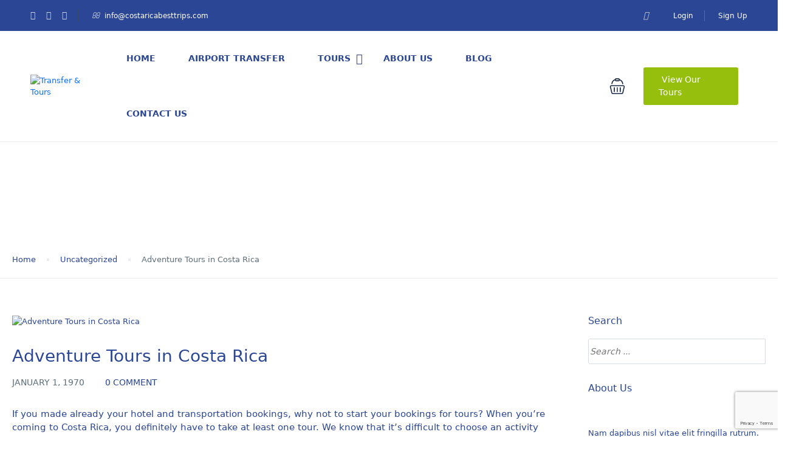

--- FILE ---
content_type: text/html; charset=UTF-8
request_url: https://costaricabesttrips.com/adventure-tours-in-costa-rica/
body_size: 60337
content:
<!DOCTYPE html>
<html lang="en-US" >
<head>
    <meta charset="UTF-8">
<script type="text/javascript">
/* <![CDATA[ */
var gform;gform||(document.addEventListener("gform_main_scripts_loaded",function(){gform.scriptsLoaded=!0}),document.addEventListener("gform/theme/scripts_loaded",function(){gform.themeScriptsLoaded=!0}),window.addEventListener("DOMContentLoaded",function(){gform.domLoaded=!0}),gform={domLoaded:!1,scriptsLoaded:!1,themeScriptsLoaded:!1,isFormEditor:()=>"function"==typeof InitializeEditor,callIfLoaded:function(o){return!(!gform.domLoaded||!gform.scriptsLoaded||!gform.themeScriptsLoaded&&!gform.isFormEditor()||(gform.isFormEditor()&&console.warn("The use of gform.initializeOnLoaded() is deprecated in the form editor context and will be removed in Gravity Forms 3.1."),o(),0))},initializeOnLoaded:function(o){gform.callIfLoaded(o)||(document.addEventListener("gform_main_scripts_loaded",()=>{gform.scriptsLoaded=!0,gform.callIfLoaded(o)}),document.addEventListener("gform/theme/scripts_loaded",()=>{gform.themeScriptsLoaded=!0,gform.callIfLoaded(o)}),window.addEventListener("DOMContentLoaded",()=>{gform.domLoaded=!0,gform.callIfLoaded(o)}))},hooks:{action:{},filter:{}},addAction:function(o,r,e,t){gform.addHook("action",o,r,e,t)},addFilter:function(o,r,e,t){gform.addHook("filter",o,r,e,t)},doAction:function(o){gform.doHook("action",o,arguments)},applyFilters:function(o){return gform.doHook("filter",o,arguments)},removeAction:function(o,r){gform.removeHook("action",o,r)},removeFilter:function(o,r,e){gform.removeHook("filter",o,r,e)},addHook:function(o,r,e,t,n){null==gform.hooks[o][r]&&(gform.hooks[o][r]=[]);var d=gform.hooks[o][r];null==n&&(n=r+"_"+d.length),gform.hooks[o][r].push({tag:n,callable:e,priority:t=null==t?10:t})},doHook:function(r,o,e){var t;if(e=Array.prototype.slice.call(e,1),null!=gform.hooks[r][o]&&((o=gform.hooks[r][o]).sort(function(o,r){return o.priority-r.priority}),o.forEach(function(o){"function"!=typeof(t=o.callable)&&(t=window[t]),"action"==r?t.apply(null,e):e[0]=t.apply(null,e)})),"filter"==r)return e[0]},removeHook:function(o,r,t,n){var e;null!=gform.hooks[o][r]&&(e=(e=gform.hooks[o][r]).filter(function(o,r,e){return!!(null!=n&&n!=o.tag||null!=t&&t!=o.priority)}),gform.hooks[o][r]=e)}});
/* ]]> */
</script>

    <meta name="viewport"
          content="width=device-width, height=device-height, initial-scale=1, maximum-scale=2, minimum-scale=1 , user-scalable=0">
    <meta name="theme-color" content="#96bf0d"/>
    <meta http-equiv="x-ua-compatible" content="IE=edge">
            <meta name="traveler" content="3.2.7"/>      <link rel="profile" href="http://gmpg.org/xfn/11">
    <link rel="pingback" href="https://costaricabesttrips.com/xmlrpc.php">
        <meta name='robots' content='index, follow, max-image-preview:large, max-snippet:-1, max-video-preview:-1' />

	<!-- This site is optimized with the Yoast SEO plugin v26.6 - https://yoast.com/wordpress/plugins/seo/ -->
	<title>Adventure Tours in Costa Rica - Costa Rica Best Trips</title>
	<link rel="canonical" href="https://costaricabesttrips.com/adventure-tours-in-costa-rica/" />
	<meta property="og:locale" content="en_US" />
	<meta property="og:type" content="article" />
	<meta property="og:title" content="Adventure Tours in Costa Rica - Costa Rica Best Trips" />
	<meta property="og:description" content="If you made already your hotel and transportation bookings, why not to start your bookings for tours? When you&#8217;re coming to Costa Rica, you definitely have to take at least one tour. We know that it&#8217;s difficult to choose an activity between the lot that Costa Rica can offer you. So we would recommend you [&hellip;]" />
	<meta property="og:url" content="https://costaricabesttrips.com/adventure-tours-in-costa-rica/" />
	<meta property="og:site_name" content="Costa Rica Best Trips" />
	<meta property="article:published_time" content="1970-01-01T00:00:00+00:00" />
	<meta name="author" content="Nombre Apellido" />
	<meta name="twitter:card" content="summary_large_image" />
	<meta name="twitter:label1" content="Written by" />
	<meta name="twitter:data1" content="Nombre Apellido" />
	<meta name="twitter:label2" content="Est. reading time" />
	<meta name="twitter:data2" content="1 minute" />
	<script type="application/ld+json" class="yoast-schema-graph">{"@context":"https://schema.org","@graph":[{"@type":"WebPage","@id":"https://costaricabesttrips.com/adventure-tours-in-costa-rica/","url":"https://costaricabesttrips.com/adventure-tours-in-costa-rica/","name":"Adventure Tours in Costa Rica - Costa Rica Best Trips","isPartOf":{"@id":"https://costaricabesttrips.com/#website"},"datePublished":"1970-01-01T00:00:00+00:00","author":{"@id":"https://costaricabesttrips.com/#/schema/person/b83f83a810f8e01a6a1d872a7122d3e1"},"breadcrumb":{"@id":"https://costaricabesttrips.com/adventure-tours-in-costa-rica/#breadcrumb"},"inLanguage":"en-US","potentialAction":[{"@type":"ReadAction","target":["https://costaricabesttrips.com/adventure-tours-in-costa-rica/"]}]},{"@type":"BreadcrumbList","@id":"https://costaricabesttrips.com/adventure-tours-in-costa-rica/#breadcrumb","itemListElement":[{"@type":"ListItem","position":1,"name":"Home","item":"https://costaricabesttrips.com/"},{"@type":"ListItem","position":2,"name":"Adventure Tours in Costa Rica"}]},{"@type":"WebSite","@id":"https://costaricabesttrips.com/#website","url":"https://costaricabesttrips.com/","name":"Costa Rica Best Trips","description":"Transfer &amp; Tours","potentialAction":[{"@type":"SearchAction","target":{"@type":"EntryPoint","urlTemplate":"https://costaricabesttrips.com/?s={search_term_string}"},"query-input":{"@type":"PropertyValueSpecification","valueRequired":true,"valueName":"search_term_string"}}],"inLanguage":"en-US"},{"@type":"Person","@id":"https://costaricabesttrips.com/#/schema/person/b83f83a810f8e01a6a1d872a7122d3e1","name":"Nombre Apellido","image":{"@type":"ImageObject","inLanguage":"en-US","@id":"https://costaricabesttrips.com/#/schema/person/image/","url":"https://secure.gravatar.com/avatar/3c7a4cbf2ba102aa05aeee44a45daa91bae24916060c8125efaed5f4dac8692c?s=96&d=mm&r=g","contentUrl":"https://secure.gravatar.com/avatar/3c7a4cbf2ba102aa05aeee44a45daa91bae24916060c8125efaed5f4dac8692c?s=96&d=mm&r=g","caption":"Nombre Apellido"},"sameAs":["https://costaricabesttrips.com"],"url":"https://costaricabesttrips.com/author/infonobaweb-com/"}]}</script>
	<!-- / Yoast SEO plugin. -->


<link rel='dns-prefetch' href='//maps.googleapis.com' />
<link rel='dns-prefetch' href='//www.google.com' />
<link rel='dns-prefetch' href='//fonts.googleapis.com' />
<link rel='dns-prefetch' href='//maxst.icons8.com' />
<link rel="alternate" type="application/rss+xml" title="Costa Rica Best Trips &raquo; Feed" href="https://costaricabesttrips.com/feed/" />
<link rel="alternate" type="application/rss+xml" title="Costa Rica Best Trips &raquo; Comments Feed" href="https://costaricabesttrips.com/comments/feed/" />
<link rel="alternate" title="oEmbed (JSON)" type="application/json+oembed" href="https://costaricabesttrips.com/wp-json/oembed/1.0/embed?url=https%3A%2F%2Fcostaricabesttrips.com%2Fadventure-tours-in-costa-rica%2F" />
<link rel="alternate" title="oEmbed (XML)" type="text/xml+oembed" href="https://costaricabesttrips.com/wp-json/oembed/1.0/embed?url=https%3A%2F%2Fcostaricabesttrips.com%2Fadventure-tours-in-costa-rica%2F&#038;format=xml" />
		<!-- This site uses the Google Analytics by MonsterInsights plugin v9.11.1 - Using Analytics tracking - https://www.monsterinsights.com/ -->
							<script src="//www.googletagmanager.com/gtag/js?id=G-B9K3Z4BX06"  data-cfasync="false" data-wpfc-render="false" type="text/javascript" async></script>
			<script data-cfasync="false" data-wpfc-render="false" type="text/javascript">
				var mi_version = '9.11.1';
				var mi_track_user = true;
				var mi_no_track_reason = '';
								var MonsterInsightsDefaultLocations = {"page_location":"https:\/\/costaricabesttrips.com\/adventure-tours-in-costa-rica\/"};
								if ( typeof MonsterInsightsPrivacyGuardFilter === 'function' ) {
					var MonsterInsightsLocations = (typeof MonsterInsightsExcludeQuery === 'object') ? MonsterInsightsPrivacyGuardFilter( MonsterInsightsExcludeQuery ) : MonsterInsightsPrivacyGuardFilter( MonsterInsightsDefaultLocations );
				} else {
					var MonsterInsightsLocations = (typeof MonsterInsightsExcludeQuery === 'object') ? MonsterInsightsExcludeQuery : MonsterInsightsDefaultLocations;
				}

								var disableStrs = [
										'ga-disable-G-B9K3Z4BX06',
									];

				/* Function to detect opted out users */
				function __gtagTrackerIsOptedOut() {
					for (var index = 0; index < disableStrs.length; index++) {
						if (document.cookie.indexOf(disableStrs[index] + '=true') > -1) {
							return true;
						}
					}

					return false;
				}

				/* Disable tracking if the opt-out cookie exists. */
				if (__gtagTrackerIsOptedOut()) {
					for (var index = 0; index < disableStrs.length; index++) {
						window[disableStrs[index]] = true;
					}
				}

				/* Opt-out function */
				function __gtagTrackerOptout() {
					for (var index = 0; index < disableStrs.length; index++) {
						document.cookie = disableStrs[index] + '=true; expires=Thu, 31 Dec 2099 23:59:59 UTC; path=/';
						window[disableStrs[index]] = true;
					}
				}

				if ('undefined' === typeof gaOptout) {
					function gaOptout() {
						__gtagTrackerOptout();
					}
				}
								window.dataLayer = window.dataLayer || [];

				window.MonsterInsightsDualTracker = {
					helpers: {},
					trackers: {},
				};
				if (mi_track_user) {
					function __gtagDataLayer() {
						dataLayer.push(arguments);
					}

					function __gtagTracker(type, name, parameters) {
						if (!parameters) {
							parameters = {};
						}

						if (parameters.send_to) {
							__gtagDataLayer.apply(null, arguments);
							return;
						}

						if (type === 'event') {
														parameters.send_to = monsterinsights_frontend.v4_id;
							var hookName = name;
							if (typeof parameters['event_category'] !== 'undefined') {
								hookName = parameters['event_category'] + ':' + name;
							}

							if (typeof MonsterInsightsDualTracker.trackers[hookName] !== 'undefined') {
								MonsterInsightsDualTracker.trackers[hookName](parameters);
							} else {
								__gtagDataLayer('event', name, parameters);
							}
							
						} else {
							__gtagDataLayer.apply(null, arguments);
						}
					}

					__gtagTracker('js', new Date());
					__gtagTracker('set', {
						'developer_id.dZGIzZG': true,
											});
					if ( MonsterInsightsLocations.page_location ) {
						__gtagTracker('set', MonsterInsightsLocations);
					}
										__gtagTracker('config', 'G-B9K3Z4BX06', {"forceSSL":"true","link_attribution":"true"} );
										window.gtag = __gtagTracker;										(function () {
						/* https://developers.google.com/analytics/devguides/collection/analyticsjs/ */
						/* ga and __gaTracker compatibility shim. */
						var noopfn = function () {
							return null;
						};
						var newtracker = function () {
							return new Tracker();
						};
						var Tracker = function () {
							return null;
						};
						var p = Tracker.prototype;
						p.get = noopfn;
						p.set = noopfn;
						p.send = function () {
							var args = Array.prototype.slice.call(arguments);
							args.unshift('send');
							__gaTracker.apply(null, args);
						};
						var __gaTracker = function () {
							var len = arguments.length;
							if (len === 0) {
								return;
							}
							var f = arguments[len - 1];
							if (typeof f !== 'object' || f === null || typeof f.hitCallback !== 'function') {
								if ('send' === arguments[0]) {
									var hitConverted, hitObject = false, action;
									if ('event' === arguments[1]) {
										if ('undefined' !== typeof arguments[3]) {
											hitObject = {
												'eventAction': arguments[3],
												'eventCategory': arguments[2],
												'eventLabel': arguments[4],
												'value': arguments[5] ? arguments[5] : 1,
											}
										}
									}
									if ('pageview' === arguments[1]) {
										if ('undefined' !== typeof arguments[2]) {
											hitObject = {
												'eventAction': 'page_view',
												'page_path': arguments[2],
											}
										}
									}
									if (typeof arguments[2] === 'object') {
										hitObject = arguments[2];
									}
									if (typeof arguments[5] === 'object') {
										Object.assign(hitObject, arguments[5]);
									}
									if ('undefined' !== typeof arguments[1].hitType) {
										hitObject = arguments[1];
										if ('pageview' === hitObject.hitType) {
											hitObject.eventAction = 'page_view';
										}
									}
									if (hitObject) {
										action = 'timing' === arguments[1].hitType ? 'timing_complete' : hitObject.eventAction;
										hitConverted = mapArgs(hitObject);
										__gtagTracker('event', action, hitConverted);
									}
								}
								return;
							}

							function mapArgs(args) {
								var arg, hit = {};
								var gaMap = {
									'eventCategory': 'event_category',
									'eventAction': 'event_action',
									'eventLabel': 'event_label',
									'eventValue': 'event_value',
									'nonInteraction': 'non_interaction',
									'timingCategory': 'event_category',
									'timingVar': 'name',
									'timingValue': 'value',
									'timingLabel': 'event_label',
									'page': 'page_path',
									'location': 'page_location',
									'title': 'page_title',
									'referrer' : 'page_referrer',
								};
								for (arg in args) {
																		if (!(!args.hasOwnProperty(arg) || !gaMap.hasOwnProperty(arg))) {
										hit[gaMap[arg]] = args[arg];
									} else {
										hit[arg] = args[arg];
									}
								}
								return hit;
							}

							try {
								f.hitCallback();
							} catch (ex) {
							}
						};
						__gaTracker.create = newtracker;
						__gaTracker.getByName = newtracker;
						__gaTracker.getAll = function () {
							return [];
						};
						__gaTracker.remove = noopfn;
						__gaTracker.loaded = true;
						window['__gaTracker'] = __gaTracker;
					})();
									} else {
										console.log("");
					(function () {
						function __gtagTracker() {
							return null;
						}

						window['__gtagTracker'] = __gtagTracker;
						window['gtag'] = __gtagTracker;
					})();
									}
			</script>
							<!-- / Google Analytics by MonsterInsights -->
		<style id='wp-img-auto-sizes-contain-inline-css' type='text/css'>
img:is([sizes=auto i],[sizes^="auto," i]){contain-intrinsic-size:3000px 1500px}
/*# sourceURL=wp-img-auto-sizes-contain-inline-css */
</style>
<link rel='stylesheet' id='gform_basic-css' href='https://costaricabesttrips.com/wp-content/plugins/gravityforms/assets/css/dist/basic.min.css?ver=2.9.25' type='text/css' media='all' />
<link rel='stylesheet' id='gform_theme_components-css' href='https://costaricabesttrips.com/wp-content/plugins/gravityforms/assets/css/dist/theme-components.min.css?ver=2.9.25' type='text/css' media='all' />
<link rel='stylesheet' id='gform_theme-css' href='https://costaricabesttrips.com/wp-content/plugins/gravityforms/assets/css/dist/theme.min.css?ver=2.9.25' type='text/css' media='all' />
<style id='wp-emoji-styles-inline-css' type='text/css'>

	img.wp-smiley, img.emoji {
		display: inline !important;
		border: none !important;
		box-shadow: none !important;
		height: 1em !important;
		width: 1em !important;
		margin: 0 0.07em !important;
		vertical-align: -0.1em !important;
		background: none !important;
		padding: 0 !important;
	}
/*# sourceURL=wp-emoji-styles-inline-css */
</style>
<link rel='stylesheet' id='wp-block-library-css' href='https://costaricabesttrips.com/wp-includes/css/dist/block-library/style.min.css?ver=6.9' type='text/css' media='all' />
<style id='classic-theme-styles-inline-css' type='text/css'>
/*! This file is auto-generated */
.wp-block-button__link{color:#fff;background-color:#32373c;border-radius:9999px;box-shadow:none;text-decoration:none;padding:calc(.667em + 2px) calc(1.333em + 2px);font-size:1.125em}.wp-block-file__button{background:#32373c;color:#fff;text-decoration:none}
/*# sourceURL=/wp-includes/css/classic-themes.min.css */
</style>
<style id='jet-booking-calendar-style-inline-css' type='text/css'>
.wp-block-jet-booking-calendar div.date-picker-wrapper{background-color:var(--jet-abaf-calendar-bg-color,#fff);color:var(--jet-abaf-calendar-color,#aaa)}.wp-block-jet-booking-calendar div.date-picker-wrapper .month-wrapper table .day.invalid,.wp-block-jet-booking-calendar div.date-picker-wrapper .month-wrapper table .day.toMonth.valid{background-color:var(--jet-abaf-days-bg-color,inherit);color:var(--jet-abaf-days-color,#333)}.wp-block-jet-booking-calendar div.date-picker-wrapper .month-wrapper table .day.toMonth.checked,.wp-block-jet-booking-calendar div.date-picker-wrapper .month-wrapper table .day.toMonth.hovering{background-color:var(--jet-abaf-selected-trace-bg-color,#9cdbf7);color:var(--jet-abaf-selected-trace-color,#333)}.wp-block-jet-booking-calendar div.date-picker-wrapper .month-wrapper table .day.invalid:not(.checked){opacity:.5}.wp-block-jet-booking-calendar div.date-picker-wrapper .month-wrapper table .day.toMonth.real-today{background-color:var(--jet-abaf-current-day-bg-color,#ffe684);color:var(--jet-abaf-current-day-color,#333)}.wp-block-jet-booking-calendar div.date-picker-wrapper .first-date-selected,.wp-block-jet-booking-calendar div.date-picker-wrapper .last-date-selected{background-color:var(--jet-abaf-selected-edges-bg-color,#49e)!important;color:var(--jet-abaf-selected-edges-color,#fff)!important}

/*# sourceURL=https://costaricabesttrips.com/wp-content/plugins/jet-booking/assets/js/admin/blocks-view/build/blocks/calendar/index.css */
</style>
<style id='joinchat-button-style-inline-css' type='text/css'>
.wp-block-joinchat-button{border:none!important;text-align:center}.wp-block-joinchat-button figure{display:table;margin:0 auto;padding:0}.wp-block-joinchat-button figcaption{font:normal normal 400 .6em/2em var(--wp--preset--font-family--system-font,sans-serif);margin:0;padding:0}.wp-block-joinchat-button .joinchat-button__qr{background-color:#fff;border:6px solid #25d366;border-radius:30px;box-sizing:content-box;display:block;height:200px;margin:auto;overflow:hidden;padding:10px;width:200px}.wp-block-joinchat-button .joinchat-button__qr canvas,.wp-block-joinchat-button .joinchat-button__qr img{display:block;margin:auto}.wp-block-joinchat-button .joinchat-button__link{align-items:center;background-color:#25d366;border:6px solid #25d366;border-radius:30px;display:inline-flex;flex-flow:row nowrap;justify-content:center;line-height:1.25em;margin:0 auto;text-decoration:none}.wp-block-joinchat-button .joinchat-button__link:before{background:transparent var(--joinchat-ico) no-repeat center;background-size:100%;content:"";display:block;height:1.5em;margin:-.75em .75em -.75em 0;width:1.5em}.wp-block-joinchat-button figure+.joinchat-button__link{margin-top:10px}@media (orientation:landscape)and (min-height:481px),(orientation:portrait)and (min-width:481px){.wp-block-joinchat-button.joinchat-button--qr-only figure+.joinchat-button__link{display:none}}@media (max-width:480px),(orientation:landscape)and (max-height:480px){.wp-block-joinchat-button figure{display:none}}

/*# sourceURL=https://costaricabesttrips.com/wp-content/plugins/creame-whatsapp-me/gutenberg/build/style-index.css */
</style>
<style id='global-styles-inline-css' type='text/css'>
:root{--wp--preset--aspect-ratio--square: 1;--wp--preset--aspect-ratio--4-3: 4/3;--wp--preset--aspect-ratio--3-4: 3/4;--wp--preset--aspect-ratio--3-2: 3/2;--wp--preset--aspect-ratio--2-3: 2/3;--wp--preset--aspect-ratio--16-9: 16/9;--wp--preset--aspect-ratio--9-16: 9/16;--wp--preset--color--black: #000000;--wp--preset--color--cyan-bluish-gray: #abb8c3;--wp--preset--color--white: #ffffff;--wp--preset--color--pale-pink: #f78da7;--wp--preset--color--vivid-red: #cf2e2e;--wp--preset--color--luminous-vivid-orange: #ff6900;--wp--preset--color--luminous-vivid-amber: #fcb900;--wp--preset--color--light-green-cyan: #7bdcb5;--wp--preset--color--vivid-green-cyan: #00d084;--wp--preset--color--pale-cyan-blue: #8ed1fc;--wp--preset--color--vivid-cyan-blue: #0693e3;--wp--preset--color--vivid-purple: #9b51e0;--wp--preset--gradient--vivid-cyan-blue-to-vivid-purple: linear-gradient(135deg,rgb(6,147,227) 0%,rgb(155,81,224) 100%);--wp--preset--gradient--light-green-cyan-to-vivid-green-cyan: linear-gradient(135deg,rgb(122,220,180) 0%,rgb(0,208,130) 100%);--wp--preset--gradient--luminous-vivid-amber-to-luminous-vivid-orange: linear-gradient(135deg,rgb(252,185,0) 0%,rgb(255,105,0) 100%);--wp--preset--gradient--luminous-vivid-orange-to-vivid-red: linear-gradient(135deg,rgb(255,105,0) 0%,rgb(207,46,46) 100%);--wp--preset--gradient--very-light-gray-to-cyan-bluish-gray: linear-gradient(135deg,rgb(238,238,238) 0%,rgb(169,184,195) 100%);--wp--preset--gradient--cool-to-warm-spectrum: linear-gradient(135deg,rgb(74,234,220) 0%,rgb(151,120,209) 20%,rgb(207,42,186) 40%,rgb(238,44,130) 60%,rgb(251,105,98) 80%,rgb(254,248,76) 100%);--wp--preset--gradient--blush-light-purple: linear-gradient(135deg,rgb(255,206,236) 0%,rgb(152,150,240) 100%);--wp--preset--gradient--blush-bordeaux: linear-gradient(135deg,rgb(254,205,165) 0%,rgb(254,45,45) 50%,rgb(107,0,62) 100%);--wp--preset--gradient--luminous-dusk: linear-gradient(135deg,rgb(255,203,112) 0%,rgb(199,81,192) 50%,rgb(65,88,208) 100%);--wp--preset--gradient--pale-ocean: linear-gradient(135deg,rgb(255,245,203) 0%,rgb(182,227,212) 50%,rgb(51,167,181) 100%);--wp--preset--gradient--electric-grass: linear-gradient(135deg,rgb(202,248,128) 0%,rgb(113,206,126) 100%);--wp--preset--gradient--midnight: linear-gradient(135deg,rgb(2,3,129) 0%,rgb(40,116,252) 100%);--wp--preset--font-size--small: 13px;--wp--preset--font-size--medium: 20px;--wp--preset--font-size--large: 36px;--wp--preset--font-size--x-large: 42px;--wp--preset--spacing--20: 0.44rem;--wp--preset--spacing--30: 0.67rem;--wp--preset--spacing--40: 1rem;--wp--preset--spacing--50: 1.5rem;--wp--preset--spacing--60: 2.25rem;--wp--preset--spacing--70: 3.38rem;--wp--preset--spacing--80: 5.06rem;--wp--preset--shadow--natural: 6px 6px 9px rgba(0, 0, 0, 0.2);--wp--preset--shadow--deep: 12px 12px 50px rgba(0, 0, 0, 0.4);--wp--preset--shadow--sharp: 6px 6px 0px rgba(0, 0, 0, 0.2);--wp--preset--shadow--outlined: 6px 6px 0px -3px rgb(255, 255, 255), 6px 6px rgb(0, 0, 0);--wp--preset--shadow--crisp: 6px 6px 0px rgb(0, 0, 0);}:where(.is-layout-flex){gap: 0.5em;}:where(.is-layout-grid){gap: 0.5em;}body .is-layout-flex{display: flex;}.is-layout-flex{flex-wrap: wrap;align-items: center;}.is-layout-flex > :is(*, div){margin: 0;}body .is-layout-grid{display: grid;}.is-layout-grid > :is(*, div){margin: 0;}:where(.wp-block-columns.is-layout-flex){gap: 2em;}:where(.wp-block-columns.is-layout-grid){gap: 2em;}:where(.wp-block-post-template.is-layout-flex){gap: 1.25em;}:where(.wp-block-post-template.is-layout-grid){gap: 1.25em;}.has-black-color{color: var(--wp--preset--color--black) !important;}.has-cyan-bluish-gray-color{color: var(--wp--preset--color--cyan-bluish-gray) !important;}.has-white-color{color: var(--wp--preset--color--white) !important;}.has-pale-pink-color{color: var(--wp--preset--color--pale-pink) !important;}.has-vivid-red-color{color: var(--wp--preset--color--vivid-red) !important;}.has-luminous-vivid-orange-color{color: var(--wp--preset--color--luminous-vivid-orange) !important;}.has-luminous-vivid-amber-color{color: var(--wp--preset--color--luminous-vivid-amber) !important;}.has-light-green-cyan-color{color: var(--wp--preset--color--light-green-cyan) !important;}.has-vivid-green-cyan-color{color: var(--wp--preset--color--vivid-green-cyan) !important;}.has-pale-cyan-blue-color{color: var(--wp--preset--color--pale-cyan-blue) !important;}.has-vivid-cyan-blue-color{color: var(--wp--preset--color--vivid-cyan-blue) !important;}.has-vivid-purple-color{color: var(--wp--preset--color--vivid-purple) !important;}.has-black-background-color{background-color: var(--wp--preset--color--black) !important;}.has-cyan-bluish-gray-background-color{background-color: var(--wp--preset--color--cyan-bluish-gray) !important;}.has-white-background-color{background-color: var(--wp--preset--color--white) !important;}.has-pale-pink-background-color{background-color: var(--wp--preset--color--pale-pink) !important;}.has-vivid-red-background-color{background-color: var(--wp--preset--color--vivid-red) !important;}.has-luminous-vivid-orange-background-color{background-color: var(--wp--preset--color--luminous-vivid-orange) !important;}.has-luminous-vivid-amber-background-color{background-color: var(--wp--preset--color--luminous-vivid-amber) !important;}.has-light-green-cyan-background-color{background-color: var(--wp--preset--color--light-green-cyan) !important;}.has-vivid-green-cyan-background-color{background-color: var(--wp--preset--color--vivid-green-cyan) !important;}.has-pale-cyan-blue-background-color{background-color: var(--wp--preset--color--pale-cyan-blue) !important;}.has-vivid-cyan-blue-background-color{background-color: var(--wp--preset--color--vivid-cyan-blue) !important;}.has-vivid-purple-background-color{background-color: var(--wp--preset--color--vivid-purple) !important;}.has-black-border-color{border-color: var(--wp--preset--color--black) !important;}.has-cyan-bluish-gray-border-color{border-color: var(--wp--preset--color--cyan-bluish-gray) !important;}.has-white-border-color{border-color: var(--wp--preset--color--white) !important;}.has-pale-pink-border-color{border-color: var(--wp--preset--color--pale-pink) !important;}.has-vivid-red-border-color{border-color: var(--wp--preset--color--vivid-red) !important;}.has-luminous-vivid-orange-border-color{border-color: var(--wp--preset--color--luminous-vivid-orange) !important;}.has-luminous-vivid-amber-border-color{border-color: var(--wp--preset--color--luminous-vivid-amber) !important;}.has-light-green-cyan-border-color{border-color: var(--wp--preset--color--light-green-cyan) !important;}.has-vivid-green-cyan-border-color{border-color: var(--wp--preset--color--vivid-green-cyan) !important;}.has-pale-cyan-blue-border-color{border-color: var(--wp--preset--color--pale-cyan-blue) !important;}.has-vivid-cyan-blue-border-color{border-color: var(--wp--preset--color--vivid-cyan-blue) !important;}.has-vivid-purple-border-color{border-color: var(--wp--preset--color--vivid-purple) !important;}.has-vivid-cyan-blue-to-vivid-purple-gradient-background{background: var(--wp--preset--gradient--vivid-cyan-blue-to-vivid-purple) !important;}.has-light-green-cyan-to-vivid-green-cyan-gradient-background{background: var(--wp--preset--gradient--light-green-cyan-to-vivid-green-cyan) !important;}.has-luminous-vivid-amber-to-luminous-vivid-orange-gradient-background{background: var(--wp--preset--gradient--luminous-vivid-amber-to-luminous-vivid-orange) !important;}.has-luminous-vivid-orange-to-vivid-red-gradient-background{background: var(--wp--preset--gradient--luminous-vivid-orange-to-vivid-red) !important;}.has-very-light-gray-to-cyan-bluish-gray-gradient-background{background: var(--wp--preset--gradient--very-light-gray-to-cyan-bluish-gray) !important;}.has-cool-to-warm-spectrum-gradient-background{background: var(--wp--preset--gradient--cool-to-warm-spectrum) !important;}.has-blush-light-purple-gradient-background{background: var(--wp--preset--gradient--blush-light-purple) !important;}.has-blush-bordeaux-gradient-background{background: var(--wp--preset--gradient--blush-bordeaux) !important;}.has-luminous-dusk-gradient-background{background: var(--wp--preset--gradient--luminous-dusk) !important;}.has-pale-ocean-gradient-background{background: var(--wp--preset--gradient--pale-ocean) !important;}.has-electric-grass-gradient-background{background: var(--wp--preset--gradient--electric-grass) !important;}.has-midnight-gradient-background{background: var(--wp--preset--gradient--midnight) !important;}.has-small-font-size{font-size: var(--wp--preset--font-size--small) !important;}.has-medium-font-size{font-size: var(--wp--preset--font-size--medium) !important;}.has-large-font-size{font-size: var(--wp--preset--font-size--large) !important;}.has-x-large-font-size{font-size: var(--wp--preset--font-size--x-large) !important;}
:where(.wp-block-post-template.is-layout-flex){gap: 1.25em;}:where(.wp-block-post-template.is-layout-grid){gap: 1.25em;}
:where(.wp-block-term-template.is-layout-flex){gap: 1.25em;}:where(.wp-block-term-template.is-layout-grid){gap: 1.25em;}
:where(.wp-block-columns.is-layout-flex){gap: 2em;}:where(.wp-block-columns.is-layout-grid){gap: 2em;}
:root :where(.wp-block-pullquote){font-size: 1.5em;line-height: 1.6;}
/*# sourceURL=global-styles-inline-css */
</style>
<link rel='stylesheet' id='contact-form-7-css' href='https://costaricabesttrips.com/wp-content/plugins/contact-form-7/includes/css/styles.css?ver=6.1.4' type='text/css' media='all' />
<link rel='stylesheet' id='woocommerce-layout-css' href='https://costaricabesttrips.com/wp-content/plugins/woocommerce/assets/css/woocommerce-layout.css?ver=10.4.3' type='text/css' media='all' />
<link rel='stylesheet' id='woocommerce-smallscreen-css' href='https://costaricabesttrips.com/wp-content/plugins/woocommerce/assets/css/woocommerce-smallscreen.css?ver=10.4.3' type='text/css' media='only screen and (max-width: 768px)' />
<link rel='stylesheet' id='woocommerce-general-css' href='https://costaricabesttrips.com/wp-content/plugins/woocommerce/assets/css/woocommerce.css?ver=10.4.3' type='text/css' media='all' />
<style id='woocommerce-inline-inline-css' type='text/css'>
.woocommerce form .form-row .required { visibility: visible; }
/*# sourceURL=woocommerce-inline-inline-css */
</style>
<link rel='stylesheet' id='exad-hf-style-css' href='https://costaricabesttrips.com/wp-content/plugins/exclusive-addons-elementor-pro/assets/css/exad-header-footer.css?ver=1.5.9.3' type='text/css' media='all' />
<link rel='stylesheet' id='elementor-frontend-css' href='https://costaricabesttrips.com/wp-content/uploads/elementor/css/custom-frontend.min.css?ver=1767911803' type='text/css' media='all' />
<link rel='stylesheet' id='elementor-post-8275-css' href='https://costaricabesttrips.com/wp-content/uploads/elementor/css/post-8275.css?ver=1767911803' type='text/css' media='all' />
<link rel='stylesheet' id='bootstrap-css' href='https://costaricabesttrips.com/wp-content/themes/traveler/v3/bootstrap/css/bootstrap.min.css?ver=6.9' type='text/css' media='all' />
<link rel='stylesheet' id='sweetalert2-css-css' href='https://costaricabesttrips.com/wp-content/themes/traveler/v3/css/sweetalert2.css?ver=6.9' type='text/css' media='all' />
<link rel='stylesheet' id='fontawesome-css' href='https://costaricabesttrips.com/wp-content/themes/traveler/v3/fonts/fontawesome/css/all.min.css?ver=6.9' type='text/css' media='all' />
<link rel='stylesheet' id='google-font-css-css' href='https://fonts.googleapis.com/css?family=Poppins%3A400%2C500%2C600&#038;display=swap&#038;ver=6.9' type='text/css' media='all' />
<link rel='stylesheet' id='daterangepicker-css' href='https://costaricabesttrips.com/wp-content/themes/traveler/v2/js/daterangepicker/daterangepicker.css?ver=6.9' type='text/css' media='all' />
<link rel='stylesheet' id='rangeSlider-css' href='https://costaricabesttrips.com/wp-content/themes/traveler/v3/ion.rangeSlider/css/ion.rangeSlider.css?ver=6.9' type='text/css' media='all' />
<link rel='stylesheet' id='rangeSlider-skinHTML5-css' href='https://costaricabesttrips.com/wp-content/themes/traveler/v3/ion.rangeSlider/css/ion.rangeSlider.skinHTML5.css?ver=6.9' type='text/css' media='all' />
<link rel='stylesheet' id='single-hotel-detail-css' href='https://costaricabesttrips.com/wp-content/themes/traveler/v3/css/single-hotel-detail.css?ver=6.9' type='text/css' media='all' />
<link rel='stylesheet' id='fotorama-css' href='https://costaricabesttrips.com/wp-content/themes/traveler/v2/js/fotorama/fotorama.css?ver=6.9' type='text/css' media='all' />
<link rel='stylesheet' id='magnific-css' href='https://costaricabesttrips.com/wp-content/themes/traveler/v2/css/magnific-popup.css?ver=6.9' type='text/css' media='all' />
<link rel='stylesheet' id='awesome-line-awesome-css-css' href='https://maxst.icons8.com/vue-static/landings/line-awesome/line-awesome/1.1.0/css/line-awesome.min.css?ver=6.9' type='text/css' media='all' />
<link rel='stylesheet' id='main-css' href='https://costaricabesttrips.com/wp-content/themes/traveler/v3/css/main.css?ver=6.9' type='text/css' media='all' />
<link rel='stylesheet' id='layout-hotelv2-main-css' href='https://costaricabesttrips.com/wp-content/themes/traveler/inc/modules/layouts/elementorv2/assets/css/main.css?ver=6.9' type='text/css' media='all' />
<link rel='stylesheet' id='layout-font-icon-css' href='https://costaricabesttrips.com/wp-content/themes/traveler/inc/modules/layouts/cores/assets/css/traveler-icon.css?ver=6.9' type='text/css' media='all' />
<link rel='stylesheet' id='google-font-lato-css' href='//fonts.googleapis.com/css?family=Lato%3A300%2C400%2C700&#038;subset=latin-ext' type='text/css' media='all' />
<link rel='stylesheet' id='jquery-ui-css' href='https://costaricabesttrips.com/wp-content/plugins/chauffeur-booking-system/style/jquery.ui.min.css' type='text/css' media='all' />
<link rel='stylesheet' id='jquery-qtip-css' href='https://costaricabesttrips.com/wp-content/plugins/chauffeur-booking-system/style/jquery.qtip.min.css' type='text/css' media='all' />
<link rel='stylesheet' id='jquery-timepicker-css' href='https://costaricabesttrips.com/wp-content/plugins/chauffeur-booking-system/style/jquery.timepicker.min.css' type='text/css' media='all' />
<link rel='stylesheet' id='jquery-fancybox-css' href='https://costaricabesttrips.com/wp-content/plugins/chauffeur-booking-system/style/fancybox/jquery.fancybox.css' type='text/css' media='all' />
<link rel='stylesheet' id='jquery-intlTelInput-css' href='https://costaricabesttrips.com/wp-content/plugins/chauffeur-booking-system/style/intlTelInput.min.css' type='text/css' media='all' />
<link rel='stylesheet' id='chbs-public-css' href='https://costaricabesttrips.com/wp-content/plugins/chauffeur-booking-system/style/public.css' type='text/css' media='all' />
<link rel='stylesheet' id='chbs-public-demo-css' href='https://costaricabesttrips.com/wp-content/plugins/chauffeur-booking-system/style/public.demo.css' type='text/css' media='all' />
<link rel='stylesheet' id='chbs-public-booking-form--css' href='https://costaricabesttrips.com/wp-content/plugins/chauffeur-booking-system/multisite/1/style.css' type='text/css' media='all' />
<link rel='stylesheet' id='exad-pro-main-style-css' href='https://costaricabesttrips.com/wp-content/plugins/exclusive-addons-elementor-pro/assets/css/exad-pro-styles.min.css?ver=6.9' type='text/css' media='all' />
<link rel='stylesheet' id='elementor-icons-css' href='https://costaricabesttrips.com/wp-content/plugins/elementor/assets/lib/eicons/css/elementor-icons.min.css?ver=5.45.0' type='text/css' media='all' />
<link rel='stylesheet' id='exad-pro-eicons-style-css' href='https://costaricabesttrips.com/wp-content/plugins/exclusive-addons-elementor-pro/assets/css/exad-pro-eicons-styles.min.css?ver=6.9' type='text/css' media='all' />
<link rel='stylesheet' id='photoswipe-css' href='https://costaricabesttrips.com/wp-content/plugins/woocommerce/assets/css/photoswipe/photoswipe.min.css?ver=10.4.3' type='text/css' media='all' />
<link rel='stylesheet' id='photoswipe-default-skin-css' href='https://costaricabesttrips.com/wp-content/plugins/woocommerce/assets/css/photoswipe/default-skin/default-skin.min.css?ver=10.4.3' type='text/css' media='all' />
<link rel='stylesheet' id='woocommerce_prettyPhoto_css-css' href='https://costaricabesttrips.com/wp-content/plugins/woocommerce/assets/css/prettyPhoto.css?ver=10.4.3' type='text/css' media='all' />
<link rel='stylesheet' id='exad-slick-css' href='https://costaricabesttrips.com/wp-content/plugins/exclusive-addons-for-elementor/assets/vendor/css/slick.min.css?ver=6.9' type='text/css' media='all' />
<link rel='stylesheet' id='exad-slick-theme-css' href='https://costaricabesttrips.com/wp-content/plugins/exclusive-addons-for-elementor/assets/vendor/css/slick-theme.min.css?ver=6.9' type='text/css' media='all' />
<link rel='stylesheet' id='exad-image-hover-css' href='https://costaricabesttrips.com/wp-content/plugins/exclusive-addons-for-elementor/assets/vendor/css/imagehover.css?ver=6.9' type='text/css' media='all' />
<link rel='stylesheet' id='exad-swiperv5-css' href='https://costaricabesttrips.com/wp-content/plugins/exclusive-addons-for-elementor/assets/vendor/css/swiper.min.css?ver=2.7.9.8' type='text/css' media='all' />
<link rel='stylesheet' id='exad-main-style-css' href='https://costaricabesttrips.com/wp-content/plugins/exclusive-addons-for-elementor/assets/css/exad-styles.min.css?ver=6.9' type='text/css' media='all' />
<link rel='stylesheet' id='forget-about-shortcode-buttons-css' href='https://costaricabesttrips.com/wp-content/plugins/forget-about-shortcode-buttons/public/css/button-styles.css?ver=2.1.3' type='text/css' media='all' />
<link rel='stylesheet' id='parent-style-css' href='https://costaricabesttrips.com/wp-content/themes/traveler/style.css?ver=6.9' type='text/css' media='all' />
<link rel='stylesheet' id='child-style-css' href='https://costaricabesttrips.com/wp-content/themes/traveler-childtheme/style.css?ver=6.9' type='text/css' media='all' />
<link rel='stylesheet' id='elementor-widget-style-css' href='https://costaricabesttrips.com/wp-content/plugins/traveler-layout-essential-for-elementor/assets/css/main.css?ver=6.9' type='text/css' media='all' />
<link rel='stylesheet' id='magnific-css-css' href='https://costaricabesttrips.com/wp-content/themes/traveler/v2/css/magnific-popup.css?ver=6.9' type='text/css' media='all' />
<link rel='stylesheet' id='tilopay-payment-redirect-css' href='https://costaricabesttrips.com/wp-content/plugins/tilopay/assets/css/tilopay-redirect-payment.css?ver=251009-214017' type='text/css' media='all' />
<link rel='stylesheet' id='elementor-gf-local-poppins-css' href='https://costaricabesttrips.com/wp-content/uploads/elementor/google-fonts/css/poppins.css?ver=1752704476' type='text/css' media='all' />
<script type="text/javascript" id="jquery-core-js-extra">
/* <![CDATA[ */
var list_location = {"list":"\"\""};
var st_params = {"theme_url":"https://costaricabesttrips.com/wp-content/themes/traveler","locale_fullcalendar":"en","caculator_price_single_ajax":"off","site_url":"https://costaricabesttrips.com","load_price":"https://costaricabesttrips.com","ajax_url":"https://costaricabesttrips.com/wp-admin/admin-ajax.php","loading_url":"https://costaricabesttrips.com/wp-admin/images/wpspin_light.gif","st_search_nonce":"9bdf1a7932","facebook_enable":"on","facbook_app_id":"RBKANUDGJN6KY7WQ","booking_currency_precision":"2","thousand_separator":".","decimal_separator":",","currency_symbol":"$","currency_position":"left","currency_rtl_support":"off","free_text":"Free","date_format":"dd/mm/yyyy","date_format_calendar":"dd/mm/yyyy","time_format":"12h","mk_my_location":"https://costaricabesttrips.com/wp-content/themes/traveler/img/my_location.png","locale":"en_US","header_bgr":"","text_refresh":"Refresh","date_fomat":"DD/MM/YYYY","text_loading":"Loading...","text_no_more":"No More","weather_api_key":"a82498aa9918914fa4ac5ba584a7e623","no_vacancy":"No vacancies","unlimited_vacancy":"Unlimited","a_vacancy":"a vacancy","more_vacancy":"vacancies","utm":"https://shinetheme.com/utm/utm.gif","_s":"370ab8e7bd","mclusmap":"https://costaricabesttrips.com/wp-content/themes/traveler/v2/images/icon_map/ico_gruop_location.svg","icon_contact_map":"https://costaricabesttrips.com/wp-content/themes/traveler/v2/images/markers/ico_location_3.png","text_adult":"Adult","text_adults":"Adults","text_child":"Children","text_childs":"Childrens","text_price":"Price","text_origin_price":"Origin Price","text_unavailable":"Not Available ","text_available":"Available ","text_adult_price":"Adult Price ","text_child_price":"Child Price ","text_infant_price":"Infant Price","text_update":"Update ","token_mapbox":"pk.eyJ1IjoidGhvYWluZ28iLCJhIjoiY2p3dTE4bDFtMDAweTQ5cm5rMXA5anUwMSJ9.RkIx76muBIvcZ5HDb2g0Bw","text_rtl_mapbox":"","st_icon_mapbox":"https://i.imgur.com/MK4NUzI.png","text_use_this_media":"Use this media","text_select_image":"Select Image","text_confirm_delete_item":"Are you sure want to delete this item?","text_process_cancel":"You cancelled the process","start_at_text":"Start at","end_at_text":"End at"};
var st_list_map_params = {"mk_my_location":"https://costaricabesttrips.com/wp-content/themes/traveler/img/my_location.png","text_my_location":"3000 m radius","text_no_result":"No Result","cluster_0":"\u003Cdiv class='cluster cluster-1'\u003ECLUSTER_COUNT\u003C/div\u003E","cluster_20":"\u003Cdiv class='cluster cluster-2'\u003ECLUSTER_COUNT\u003C/div\u003E","cluster_50":"\u003Cdiv class='cluster cluster-3'\u003ECLUSTER_COUNT\u003C/div\u003E","cluster_m1":"https://costaricabesttrips.com/wp-content/themes/traveler/img/map/m1.png","cluster_m2":"https://costaricabesttrips.com/wp-content/themes/traveler/img/map/m2.png","cluster_m3":"https://costaricabesttrips.com/wp-content/themes/traveler/img/map/m3.png","cluster_m4":"https://costaricabesttrips.com/wp-content/themes/traveler/img/map/m4.png","cluster_m5":"https://costaricabesttrips.com/wp-content/themes/traveler/img/map/m5.png","icon_full_screen":"https://costaricabesttrips.com/wp-content/themes/traveler/v2/images/icon_map/ico_fullscreen.svg","icon_my_location":"https://costaricabesttrips.com/wp-content/themes/traveler/v2/images/icon_map/ico_location.svg","icon_my_style":"https://costaricabesttrips.com/wp-content/themes/traveler/v2/images/icon_map/ico_view_maps.svg","icon_zoom_out":"https://costaricabesttrips.com/wp-content/themes/traveler/v2/images/icon_map/ico_maps_zoom-out.svg","icon_zoom_in":"https://costaricabesttrips.com/wp-content/themes/traveler/v2/images/icon_map/ico_maps_zoom_in.svg","icon_close":"https://costaricabesttrips.com/wp-content/themes/traveler/v2/images/icon_map/icon_close.svg"};
var st_checkout_text = {"without_pp":"Submit Request","with_pp":"Booking Now","validate_form":"Please fill all required fields","error_accept_term":"Please accept our terms and conditions","email_validate":"Email is not valid","adult_price":"Adult","child_price":"Child","infant_price":"Infant","adult":"Adult","child":"Child","infant":"Infant","price":"Price","origin_price":"Origin Price","text_unavailable":"Not Available: "};
var st_timezone = {"timezone_string":""};
var locale_daterangepicker = {"direction":"ltr","applyLabel":"Apply","cancelLabel":"Cancel","fromLabel":"From","toLabel":"To","customRangeLabel":"Custom","daysOfWeek":["Su","Mo","Tu","We","Th","Fr","Sa"],"monthNames":["January","February","March","April","May","June","July","August","September","October","November","December"],"firstDay":"0","today":"Today"};
var st_list_map_params = {"mk_my_location":"https://costaricabesttrips.com/wp-content/themes/traveler/img/my_location.png","text_my_location":"3000 m radius","text_no_result":"No Result","cluster_0":"\u003Cdiv class='cluster cluster-1'\u003ECLUSTER_COUNT\u003C/div\u003E","cluster_20":"\u003Cdiv class='cluster cluster-2'\u003ECLUSTER_COUNT\u003C/div\u003E","cluster_50":"\u003Cdiv class='cluster cluster-3'\u003ECLUSTER_COUNT\u003C/div\u003E","cluster_m1":"https://costaricabesttrips.com/wp-content/themes/traveler/img/map/m1.png","cluster_m2":"https://costaricabesttrips.com/wp-content/themes/traveler/img/map/m2.png","cluster_m3":"https://costaricabesttrips.com/wp-content/themes/traveler/img/map/m3.png","cluster_m4":"https://costaricabesttrips.com/wp-content/themes/traveler/img/map/m4.png","cluster_m5":"https://costaricabesttrips.com/wp-content/themes/traveler/img/map/m5.png","icon_full_screen":"https://costaricabesttrips.com/wp-content/themes/traveler/v2/images/icon_map/ico_fullscreen.svg","icon_my_location":"https://costaricabesttrips.com/wp-content/themes/traveler/v2/images/icon_map/ico_location.svg","icon_my_style":"https://costaricabesttrips.com/wp-content/themes/traveler/v2/images/icon_map/ico_view_maps.svg","icon_zoom_out":"https://costaricabesttrips.com/wp-content/themes/traveler/v2/images/icon_map/ico_maps_zoom-out.svg","icon_zoom_in":"https://costaricabesttrips.com/wp-content/themes/traveler/v2/images/icon_map/ico_maps_zoom_in.svg","icon_close":"https://costaricabesttrips.com/wp-content/themes/traveler/v2/images/icon_map/icon_close.svg"};
var st_config_partner = {"text_er_image_format":""};
var st_icon_picker = {"icon_list":["fa-glass","fa-music","fa-search","fa-envelope-o","fa-heart","fa-star","fa-star-o","fa-user","fa-film","fa-th-large","fa-th","fa-th-list","fa-check","fa-remove","fa-close","fa-times","fa-search-plus","fa-search-minus","fa-power-off","fa-signal","fa-gear","fa-cog","fa-trash-o","fa-home","fa-file-o","fa-clock-o","fa-road","fa-download","fa-arrow-circle-o-down","fa-arrow-circle-o-up","fa-inbox","fa-play-circle-o","fa-rotate-right","fa-repeat","fa-refresh","fa-list-alt","fa-lock","fa-flag","fa-headphones","fa-volume-off","fa-volume-down","fa-volume-up","fa-qrcode","fa-barcode","fa-tag","fa-tags","fa-book","fa-bookmark","fa-print","fa-camera","fa-font","fa-bold","fa-italic","fa-text-height","fa-text-width","fa-align-left","fa-align-center","fa-align-right","fa-align-justify","fa-list","fa-dedent","fa-outdent","fa-indent","fa-video-camera","fa-photo","fa-image","fa-picture-o","fa-pencil","fa-map-marker","fa-adjust","fa-tint","fa-edit","fa-pencil-square-o","fa-share-square-o","fa-check-square-o","fa-arrows","fa-step-backward","fa-fast-backward","fa-backward","fa-play","fa-pause","fa-stop","fa-forward","fa-fast-forward","fa-step-forward","fa-eject","fa-chevron-left","fa-chevron-right","fa-plus-circle","fa-minus-circle","fa-times-circle","fa-check-circle","fa-question-circle","fa-info-circle","fa-crosshairs","fa-times-circle-o","fa-check-circle-o","fa-ban","fa-arrow-left","fa-arrow-right","fa-arrow-up","fa-arrow-down","fa-mail-forward","fa-share","fa-expand","fa-compress","fa-plus","fa-minus","fa-asterisk","fa-exclamation-circle","fa-gift","fa-leaf","fa-fire","fa-eye","fa-eye-slash","fa-warning","fa-exclamation-triangle","fa-plane","fa-calendar","fa-random","fa-comment","fa-magnet","fa-chevron-up","fa-chevron-down","fa-retweet","fa-shopping-cart","fa-folder","fa-folder-open","fa-arrows-v","fa-arrows-h","fa-bar-chart-o","fa-bar-chart","fa-twitter-square","fa-facebook-square","fa-camera-retro","fa-key","fa-gears","fa-cogs","fa-comments","fa-thumbs-o-up","fa-thumbs-o-down","fa-star-half","fa-heart-o","fa-sign-out","fa-linkedin-square","fa-thumb-tack","fa-external-link","fa-sign-in","fa-trophy","fa-github-square","fa-upload","fa-lemon-o","fa-phone","fa-square-o","fa-bookmark-o","fa-phone-square","fa-twitter","fa-facebook-f","fa-facebook","fa-github","fa-unlock","fa-credit-card","fa-feed","fa-rss","fa-hdd-o","fa-bullhorn","fa-bell","fa-certificate","fa-hand-o-right","fa-hand-o-left","fa-hand-o-up","fa-hand-o-down","fa-arrow-circle-left","fa-arrow-circle-right","fa-arrow-circle-up","fa-arrow-circle-down","fa-globe","fa-wrench","fa-tasks","fa-filter","fa-briefcase","fa-arrows-alt","fa-group","fa-users","fa-chain","fa-link","fa-cloud","fa-flask","fa-cut","fa-scissors","fa-copy","fa-files-o","fa-paperclip","fa-save","fa-floppy-o","fa-square","fa-navicon","fa-reorder","fa-bars","fa-list-ul","fa-list-ol","fa-strikethrough","fa-underline","fa-table","fa-magic","fa-truck","fa-pinterest","fa-pinterest-square","fa-google-plus-square","fa-google-plus","fa-money","fa-caret-down","fa-caret-up","fa-caret-left","fa-caret-right","fa-columns","fa-unsorted","fa-sort","fa-sort-down","fa-sort-desc","fa-sort-up","fa-sort-asc","fa-envelope","fa-linkedin","fa-rotate-left","fa-undo","fa-legal","fa-gavel","fa-dashboard","fa-tachometer","fa-comment-o","fa-comments-o","fa-flash","fa-bolt","fa-sitemap","fa-umbrella","fa-paste","fa-clipboard","fa-lightbulb-o","fa-exchange","fa-cloud-download","fa-cloud-upload","fa-user-md","fa-stethoscope","fa-suitcase","fa-bell-o","fa-coffee","fa-cutlery","fa-file-text-o","fa-building-o","fa-hospital-o","fa-ambulance","fa-medkit","fa-fighter-jet","fa-beer","fa-h-square","fa-plus-square","fa-angle-double-left","fa-angle-double-right","fa-angle-double-up","fa-angle-double-down","fa-angle-left","fa-angle-right","fa-angle-up","fa-angle-down","fa-desktop","fa-laptop","fa-tablet","fa-mobile-phone","fa-mobile","fa-circle-o","fa-quote-left","fa-quote-right","fa-spinner","fa-circle","fa-mail-reply","fa-reply","fa-github-alt","fa-folder-o","fa-folder-open-o","fa-smile-o","fa-frown-o","fa-meh-o","fa-gamepad","fa-keyboard-o","fa-flag-o","fa-flag-checkered","fa-terminal","fa-code","fa-mail-reply-all","fa-reply-all","fa-star-half-empty","fa-star-half-full","fa-star-half-o","fa-location-arrow","fa-crop","fa-code-fork","fa-unlink","fa-chain-broken","fa-question","fa-info","fa-exclamation","fa-superscript","fa-subscript","fa-eraser","fa-puzzle-piece","fa-microphone","fa-microphone-slash","fa-shield","fa-calendar-o","fa-fire-extinguisher","fa-rocket","fa-maxcdn","fa-chevron-circle-left","fa-chevron-circle-right","fa-chevron-circle-up","fa-chevron-circle-down","fa-html5","fa-css3","fa-anchor","fa-unlock-alt","fa-bullseye","fa-ellipsis-h","fa-ellipsis-v","fa-rss-square","fa-play-circle","fa-ticket","fa-minus-square","fa-minus-square-o","fa-level-up","fa-level-down","fa-check-square","fa-pencil-square","fa-external-link-square","fa-share-square","fa-compass","fa-toggle-down","fa-caret-square-o-down","fa-toggle-up","fa-caret-square-o-up","fa-toggle-right","fa-caret-square-o-right","fa-euro","fa-eur","fa-gbp","fa-dollar","fa-usd","fa-rupee","fa-inr","fa-cny","fa-rmb","fa-yen","fa-jpy","fa-ruble","fa-rouble","fa-rub","fa-won","fa-krw","fa-bitcoin","fa-btc","fa-file","fa-file-text","fa-sort-alpha-asc","fa-sort-alpha-desc","fa-sort-amount-asc","fa-sort-amount-desc","fa-sort-numeric-asc","fa-sort-numeric-desc","fa-thumbs-up","fa-thumbs-down","fa-youtube-square","fa-youtube","fa-xing","fa-xing-square","fa-youtube-play","fa-dropbox","fa-stack-overflow","fa-instagram","fa-flickr","fa-adn","fa-bitbucket","fa-bitbucket-square","fa-tumblr","fa-tumblr-square","fa-long-arrow-down","fa-long-arrow-up","fa-long-arrow-left","fa-long-arrow-right","fa-apple","fa-windows","fa-android","fa-linux","fa-dribbble","fa-skype","fa-foursquare","fa-trello","fa-female","fa-male","fa-gittip","fa-gratipay","fa-sun-o","fa-moon-o","fa-archive","fa-bug","fa-vk","fa-weibo","fa-renren","fa-pagelines","fa-stack-exchange","fa-arrow-circle-o-right","fa-arrow-circle-o-left","fa-toggle-left","fa-caret-square-o-left","fa-dot-circle-o","fa-wheelchair","fa-vimeo-square","fa-turkish-lira","fa-try","fa-plus-square-o","fa-space-shuttle","fa-slack","fa-envelope-square","fa-wordpress","fa-openid","fa-institution","fa-bank","fa-university","fa-mortar-board","fa-graduation-cap","fa-yahoo","fa-google","fa-reddit","fa-reddit-square","fa-stumbleupon-circle","fa-stumbleupon","fa-delicious","fa-digg","fa-pied-piper","fa-pied-piper-alt","fa-drupal","fa-joomla","fa-language","fa-fax","fa-building","fa-child","fa-paw","fa-spoon","fa-cube","fa-cubes","fa-behance","fa-behance-square","fa-steam","fa-steam-square","fa-recycle","fa-automobile","fa-car","fa-cab","fa-taxi","fa-tree","fa-spotify","fa-deviantart","fa-soundcloud","fa-database","fa-file-pdf-o","fa-file-word-o","fa-file-excel-o","fa-file-powerpoint-o","fa-file-photo-o","fa-file-picture-o","fa-file-image-o","fa-file-zip-o","fa-file-archive-o","fa-file-sound-o","fa-file-audio-o","fa-file-movie-o","fa-file-video-o","fa-file-code-o","fa-vine","fa-codepen","fa-jsfiddle","fa-life-bouy","fa-life-buoy","fa-life-saver","fa-support","fa-life-ring","fa-circle-o-notch","fa-ra","fa-rebel","fa-ge","fa-empire","fa-git-square","fa-git","fa-y-combinator-square","fa-yc-square","fa-hacker-news","fa-tencent-weibo","fa-qq","fa-wechat","fa-weixin","fa-send","fa-paper-plane","fa-send-o","fa-paper-plane-o","fa-history","fa-circle-thin","fa-header","fa-paragraph","fa-sliders","fa-share-alt","fa-share-alt-square","fa-bomb","fa-soccer-ball-o","fa-futbol-o","fa-tty","fa-binoculars","fa-plug","fa-slideshare","fa-twitch","fa-yelp","fa-newspaper-o","fa-wifi","fa-calculator","fa-paypal","fa-google-wallet","fa-cc-visa","fa-cc-mastercard","fa-cc-discover","fa-cc-amex","fa-cc-paypal","fa-cc-stripe","fa-bell-slash","fa-bell-slash-o","fa-trash","fa-copyright","fa-at","fa-eyedropper","fa-paint-brush","fa-birthday-cake","fa-area-chart","fa-pie-chart","fa-line-chart","fa-lastfm","fa-lastfm-square","fa-toggle-off","fa-toggle-on","fa-bicycle","fa-bus","fa-ioxhost","fa-angellist","fa-cc","fa-shekel","fa-sheqel","fa-ils","fa-meanpath","fa-buysellads","fa-connectdevelop","fa-dashcube","fa-forumbee","fa-leanpub","fa-sellsy","fa-shirtsinbulk","fa-simplybuilt","fa-skyatlas","fa-cart-plus","fa-cart-arrow-down","fa-diamond","fa-ship","fa-user-secret","fa-motorcycle","fa-street-view","fa-heartbeat","fa-venus","fa-mars","fa-mercury","fa-intersex","fa-transgender","fa-transgender-alt","fa-venus-double","fa-mars-double","fa-venus-mars","fa-mars-stroke","fa-mars-stroke-v","fa-mars-stroke-h","fa-neuter","fa-genderless","fa-facebook-official","fa-pinterest-p","fa-whatsapp","fa-server","fa-user-plus","fa-user-times","fa-hotel","fa-bed","fa-viacoin","fa-train","fa-subway","fa-medium","fa-yc","fa-y-combinator","fa-optin-monster","fa-opencart","fa-expeditedssl","fa-battery-4","fa-battery-full","fa-battery-3","fa-battery-three-quarters","fa-battery-2","fa-battery-half","fa-battery-1","fa-battery-quarter","fa-battery-0","fa-battery-empty","fa-mouse-pointer","fa-i-cursor","fa-object-group","fa-object-ungroup","fa-sticky-note","fa-sticky-note-o","fa-cc-jcb","fa-cc-diners-club","fa-clone","fa-balance-scale","fa-hourglass-o","fa-hourglass-1","fa-hourglass-start","fa-hourglass-2","fa-hourglass-half","fa-hourglass-3","fa-hourglass-end","fa-hourglass","fa-hand-grab-o","fa-hand-rock-o","fa-hand-stop-o","fa-hand-paper-o","fa-hand-scissors-o","fa-hand-lizard-o","fa-hand-spock-o","fa-hand-pointer-o","fa-hand-peace-o","fa-trademark","fa-registered","fa-creative-commons","fa-gg","fa-gg-circle","fa-tripadvisor","fa-odnoklassniki","fa-odnoklassniki-square","fa-get-pocket","fa-wikipedia-w","fa-safari","fa-chrome","fa-firefox","fa-opera","fa-internet-explorer","fa-tv","fa-television","fa-contao","fa-500px","fa-amazon","fa-calendar-plus-o","fa-calendar-minus-o","fa-calendar-times-o","fa-calendar-check-o","fa-industry","fa-map-pin","fa-map-signs","fa-map-o","fa-map","fa-commenting","fa-commenting-o","fa-houzz","fa-vimeo","fa-black-tie","fa-fonticons","fa-reddit-alien","fa-edge","fa-credit-card-alt","fa-codiepie","fa-modx","fa-fort-awesome","fa-usb","fa-product-hunt","fa-mixcloud","fa-scribd","fa-pause-circle","fa-pause-circle-o","fa-stop-circle","fa-stop-circle-o","fa-shopping-bag","fa-shopping-basket","fa-hashtag","fa-bluetooth","fa-bluetooth-b","fa-percent","fa-gitlab","fa-wpbeginner","fa-wpforms","fa-envira","fa-universal-access","fa-wheelchair-alt","fa-question-circle-o","fa-blind","fa-audio-description","fa-volume-control-phone","fa-braille","fa-assistive-listening-systems","fa-asl-interpreting","fa-american-sign-language-interpreting","fa-deafness","fa-hard-of-hearing","fa-deaf","fa-glide","fa-glide-g","fa-signing","fa-sign-language","fa-low-vision","fa-viadeo","fa-viadeo-square","fa-snapchat","fa-snapchat-ghost","fa-snapchat-square"]};
var st_timezone = {"timezone_string":""};
//# sourceURL=jquery-core-js-extra
/* ]]> */
</script>
<script type="text/javascript" src="https://costaricabesttrips.com/wp-includes/js/jquery/jquery.min.js?ver=3.7.1" id="jquery-core-js"></script>
<script type="text/javascript" src="https://costaricabesttrips.com/wp-includes/js/jquery/jquery-migrate.min.js?ver=3.4.1" id="jquery-migrate-js"></script>
<script type="text/javascript" defer='defer' src="https://costaricabesttrips.com/wp-content/plugins/gravityforms/js/jquery.json.min.js?ver=2.9.25" id="gform_json-js"></script>
<script type="text/javascript" id="gform_gravityforms-js-extra">
/* <![CDATA[ */
var gf_global = {"gf_currency_config":{"name":"U.S. Dollar","symbol_left":"$","symbol_right":"","symbol_padding":"","thousand_separator":",","decimal_separator":".","decimals":2,"code":"USD"},"base_url":"https://costaricabesttrips.com/wp-content/plugins/gravityforms","number_formats":[],"spinnerUrl":"https://costaricabesttrips.com/wp-content/plugins/gravityforms/images/spinner.svg","version_hash":"fd2f8533e0d5d0fd8109a24487b5faed","strings":{"newRowAdded":"New row added.","rowRemoved":"Row removed","formSaved":"The form has been saved.  The content contains the link to return and complete the form."}};
var gf_global = {"gf_currency_config":{"name":"U.S. Dollar","symbol_left":"$","symbol_right":"","symbol_padding":"","thousand_separator":",","decimal_separator":".","decimals":2,"code":"USD"},"base_url":"https://costaricabesttrips.com/wp-content/plugins/gravityforms","number_formats":[],"spinnerUrl":"https://costaricabesttrips.com/wp-content/plugins/gravityforms/images/spinner.svg","version_hash":"fd2f8533e0d5d0fd8109a24487b5faed","strings":{"newRowAdded":"New row added.","rowRemoved":"Row removed","formSaved":"The form has been saved.  The content contains the link to return and complete the form."}};
var gform_i18n = {"datepicker":{"days":{"monday":"Mo","tuesday":"Tu","wednesday":"We","thursday":"Th","friday":"Fr","saturday":"Sa","sunday":"Su"},"months":{"january":"January","february":"February","march":"March","april":"April","may":"May","june":"June","july":"July","august":"August","september":"September","october":"October","november":"November","december":"December"},"firstDay":1,"iconText":"Select date"}};
var gf_legacy_multi = {"2":"","1":""};
var gform_gravityforms = {"strings":{"invalid_file_extension":"This type of file is not allowed. Must be one of the following:","delete_file":"Delete this file","in_progress":"in progress","file_exceeds_limit":"File exceeds size limit","illegal_extension":"This type of file is not allowed.","max_reached":"Maximum number of files reached","unknown_error":"There was a problem while saving the file on the server","currently_uploading":"Please wait for the uploading to complete","cancel":"Cancel","cancel_upload":"Cancel this upload","cancelled":"Cancelled","error":"Error","message":"Message"},"vars":{"images_url":"https://costaricabesttrips.com/wp-content/plugins/gravityforms/images"}};
//# sourceURL=gform_gravityforms-js-extra
/* ]]> */
</script>
<script type="text/javascript" id="gform_gravityforms-js-before">
/* <![CDATA[ */

//# sourceURL=gform_gravityforms-js-before
/* ]]> */
</script>
<script type="text/javascript" defer='defer' src="https://costaricabesttrips.com/wp-content/plugins/gravityforms/js/gravityforms.min.js?ver=2.9.25" id="gform_gravityforms-js"></script>
<script type="text/javascript" defer='defer' src="https://costaricabesttrips.com/wp-content/plugins/gravityforms/assets/js/dist/utils.min.js?ver=48a3755090e76a154853db28fc254681" id="gform_gravityforms_utils-js"></script>
<script type="text/javascript" src="https://costaricabesttrips.com/wp-content/plugins/google-analytics-for-wordpress/assets/js/frontend-gtag.min.js?ver=9.11.1" id="monsterinsights-frontend-script-js" async="async" data-wp-strategy="async"></script>
<script data-cfasync="false" data-wpfc-render="false" type="text/javascript" id='monsterinsights-frontend-script-js-extra'>/* <![CDATA[ */
var monsterinsights_frontend = {"js_events_tracking":"true","download_extensions":"doc,pdf,ppt,zip,xls,docx,pptx,xlsx","inbound_paths":"[{\"path\":\"\\\/go\\\/\",\"label\":\"affiliate\"},{\"path\":\"\\\/recommend\\\/\",\"label\":\"affiliate\"}]","home_url":"https:\/\/costaricabesttrips.com","hash_tracking":"false","v4_id":"G-B9K3Z4BX06"};/* ]]> */
</script>
<script type="text/javascript" src="https://costaricabesttrips.com/wp-content/plugins/woocommerce/assets/js/jquery-blockui/jquery.blockUI.min.js?ver=2.7.0-wc.10.4.3" id="wc-jquery-blockui-js" defer="defer" data-wp-strategy="defer"></script>
<script type="text/javascript" id="wc-add-to-cart-js-extra">
/* <![CDATA[ */
var wc_add_to_cart_params = {"ajax_url":"/wp-admin/admin-ajax.php","wc_ajax_url":"/?wc-ajax=%%endpoint%%","i18n_view_cart":"View cart","cart_url":"https://costaricabesttrips.com/woo-cehckout/","is_cart":"","cart_redirect_after_add":"no"};
//# sourceURL=wc-add-to-cart-js-extra
/* ]]> */
</script>
<script type="text/javascript" src="https://costaricabesttrips.com/wp-content/plugins/woocommerce/assets/js/frontend/add-to-cart.min.js?ver=10.4.3" id="wc-add-to-cart-js" defer="defer" data-wp-strategy="defer"></script>
<script type="text/javascript" src="https://costaricabesttrips.com/wp-content/plugins/woocommerce/assets/js/js-cookie/js.cookie.min.js?ver=2.1.4-wc.10.4.3" id="wc-js-cookie-js" defer="defer" data-wp-strategy="defer"></script>
<script type="text/javascript" id="woocommerce-js-extra">
/* <![CDATA[ */
var woocommerce_params = {"ajax_url":"/wp-admin/admin-ajax.php","wc_ajax_url":"/?wc-ajax=%%endpoint%%","i18n_password_show":"Show password","i18n_password_hide":"Hide password"};
//# sourceURL=woocommerce-js-extra
/* ]]> */
</script>
<script type="text/javascript" src="https://costaricabesttrips.com/wp-content/plugins/woocommerce/assets/js/frontend/woocommerce.min.js?ver=10.4.3" id="woocommerce-js" defer="defer" data-wp-strategy="defer"></script>
<script type="text/javascript" src="https://costaricabesttrips.com/wp-content/themes/traveler/v2/js/magnific-popup/jquery.magnific-popup.min.js?ver=6.9" id="magnific-js"></script>
<script type="text/javascript" src="https://maps.googleapis.com/maps/api/js?libraries=places&amp;key=AIzaSyC2Oiyuo1qCwYJnkAN7EFgWQWD9zxYgsdg" id="map-js"></script>
<script type="text/javascript" id="wc-single-product-js-extra">
/* <![CDATA[ */
var wc_single_product_params = {"i18n_required_rating_text":"Please select a rating","i18n_rating_options":["1 of 5 stars","2 of 5 stars","3 of 5 stars","4 of 5 stars","5 of 5 stars"],"i18n_product_gallery_trigger_text":"View full-screen image gallery","review_rating_required":"yes","flexslider":{"rtl":false,"animation":"slide","smoothHeight":true,"directionNav":false,"controlNav":"thumbnails","slideshow":false,"animationSpeed":500,"animationLoop":false,"allowOneSlide":false},"zoom_enabled":"","zoom_options":[],"photoswipe_enabled":"","photoswipe_options":{"shareEl":false,"closeOnScroll":false,"history":false,"hideAnimationDuration":0,"showAnimationDuration":0},"flexslider_enabled":""};
//# sourceURL=wc-single-product-js-extra
/* ]]> */
</script>
<script type="text/javascript" src="https://costaricabesttrips.com/wp-content/plugins/woocommerce/assets/js/frontend/single-product.min.js?ver=10.4.3" id="wc-single-product-js" defer="defer" data-wp-strategy="defer"></script>
<script type="text/javascript" src="https://costaricabesttrips.com/wp-content/themes/traveler/v2/js/magnific-popup/jquery.magnific-popup.min.js?ver=6.9" id="magnific-js-js"></script>
<link rel="https://api.w.org/" href="https://costaricabesttrips.com/wp-json/" /><link rel="alternate" title="JSON" type="application/json" href="https://costaricabesttrips.com/wp-json/wp/v2/posts/10912" /><link rel="EditURI" type="application/rsd+xml" title="RSD" href="https://costaricabesttrips.com/xmlrpc.php?rsd" />
<meta name="generator" content="WordPress 6.9" />
<meta name="generator" content="WooCommerce 10.4.3" />
<link rel='shortlink' href='https://costaricabesttrips.com/?p=10912' />
<!-- start Simple Custom CSS and JS -->
<style type="text/css">
/* Booking product responsive */

@media only screen and (max-width: 768px) {
.product-type-jet_booking {
    display: flex;
    flex-direction: column-reverse;
}
	.product-type-jet_booking div.summary{
		margin:0 !important;
	}
}</style>
<!-- end Simple Custom CSS and JS -->
<!-- start Simple Custom CSS and JS -->
<style type="text/css">
/* Hide single tour sidebar */

.single-st_tours .st-single-service-content .col-lg-4 {
    display: none !important;
}

/* Make content full width */
.single-st_tours .st-single-service-content .col-lg-8 {
    width: 100% !important;
    flex: 0 0 100% !important;
    max-width: 100% !important;
}

/* Hide exiting Map in single tour page */
.single-st_tours .st-single-service-content .st-map-wrapper {
    display: none;
}





/* Price From single tour page */
.st-list-service .item-tours .price-wrapper{
	display: none !important;
}

/* Price From Tour carousel */
.services-item span.price-tour {
    display: none !important;
}</style>
<!-- end Simple Custom CSS and JS -->
<!-- start Simple Custom CSS and JS -->
<style type="text/css">
/* Hide Tour Group from the tour page */
.single-st_tours .st-service-feature .col-6.col-sm-6:nth-child(3) {
    display: none !important;
}

.single-st_tours .st-service-feature .col-6.col-sm-6:nth-child(2) {
    display: none !important;
}
@media (min-width: 768px) {
  .single-st_tours .st-service-feature .col-6.col-sm-6.col-md-3 {
    width: 50% !important;
  }
}
</style>
<!-- end Simple Custom CSS and JS -->
<!-- start Simple Custom CSS and JS -->
<style type="text/css">
/* Hide the suitcase icon */
span.chbs-meta-icon-bag {
    display: none !important;
}

/* Hide the circle immediately after the bag icon */
span.chbs-meta-icon-bag + span.chbs-circle {
    display: none !important;
}


/* Car more info */
.chbs-main-content-step-2 span.chbs-show-more-button {
    display: none !important;
}
</style>
<!-- end Simple Custom CSS and JS -->
<!-- start Simple Custom CSS and JS -->
<script type="text/javascript">
document.addEventListener('DOMContentLoaded', function() { 
    const step5 = document.querySelector('.chbs-main-content-step-5'); 
    if (step5) { 
        const heading = step5.querySelector('h3'); 
        if (heading && heading.textContent.trim() === 'Thank you for your order') { 
            heading.textContent = 'Proceed to payment'; 
            
            // Add the additional text below
            const subText = document.createElement('p');
            subText.textContent = 'Choose your payment method on the next step';
            subText.style.fontSize = '16px';
            subText.style.marginTop = '10px';
            subText.style.color = '#666';
            heading.parentNode.insertBefore(subText, heading.nextSibling);
        } 
    }
});</script>
<!-- end Simple Custom CSS and JS -->
		<script type="text/javascript">
				(function(c,l,a,r,i,t,y){
					c[a]=c[a]||function(){(c[a].q=c[a].q||[]).push(arguments)};t=l.createElement(r);t.async=1;
					t.src="https://www.clarity.ms/tag/"+i+"?ref=wordpress";y=l.getElementsByTagName(r)[0];y.parentNode.insertBefore(t,y);
				})(window, document, "clarity", "script", "tnoqx0jr3j");
		</script>
		<meta name="ti-site-data" content="eyJyIjoiMTowITc6MCEzMDowIiwibyI6Imh0dHBzOlwvXC9jb3N0YXJpY2FiZXN0dHJpcHMuY29tXC93cC1hZG1pblwvYWRtaW4tYWpheC5waHA/YWN0aW9uPXRpX29ubGluZV91c2Vyc190cmlwYWR2aXNvciZhbXA7cD0lMkZhZHZlbnR1cmUtdG91cnMtaW4tY29zdGEtcmljYSUyRiZhbXA7X3dwbm9uY2U9OWZlNGJlZDEzNSJ9" />	<noscript><style>.woocommerce-product-gallery{ opacity: 1 !important; }</style></noscript>
	<meta name="generator" content="Elementor 3.34.0; features: e_font_icon_svg, additional_custom_breakpoints; settings: css_print_method-external, google_font-enabled, font_display-swap">
			<style>
				.e-con.e-parent:nth-of-type(n+4):not(.e-lazyloaded):not(.e-no-lazyload),
				.e-con.e-parent:nth-of-type(n+4):not(.e-lazyloaded):not(.e-no-lazyload) * {
					background-image: none !important;
				}
				@media screen and (max-height: 1024px) {
					.e-con.e-parent:nth-of-type(n+3):not(.e-lazyloaded):not(.e-no-lazyload),
					.e-con.e-parent:nth-of-type(n+3):not(.e-lazyloaded):not(.e-no-lazyload) * {
						background-image: none !important;
					}
				}
				@media screen and (max-height: 640px) {
					.e-con.e-parent:nth-of-type(n+2):not(.e-lazyloaded):not(.e-no-lazyload),
					.e-con.e-parent:nth-of-type(n+2):not(.e-lazyloaded):not(.e-no-lazyload) * {
						background-image: none !important;
					}
				}
			</style>
			<!-- Google tag (gtag.js) --> <script async src="https://www.googletagmanager.com/gtag/js?id=G-B9K3Z4BX06"></script> <script> window.dataLayer = window.dataLayer || []; function gtag(){dataLayer.push(arguments);} gtag('js', new Date()); gtag('config', 'G-B9K3Z4BX06'); </script>
		<!-- Custom_css.php-->
		<style id="st_custom_css_php">
		
@media screen and (max-width: 782px) {
	html {
	margin-top: 0px !important;
	}
		.logged-in #header {
	margin-top: 0;
	}
}

:root {
	--main-color: #96bf0d;
	--body-color: #232323;
	--link-color: #2a4694;
	--link-color-hover: rgba(150,191,13,0.9);
	--grey-color: #5E6D77;
	--heading-color: #232323;
	--light-grey-color: #EAEEF3;
	--orange-color: #FA5636;
}

	.booking-item-rating .fa ,
	.booking-item.booking-item-small .booking-item-rating-stars,
	.comment-form .add_rating,
	.booking-item-payment .booking-item-rating-stars .fa-star,
	.st-item-rating .fa,
	li  .fa-star , li  .fa-star-o , li  .fa-star-half-o,
	.st-icheck-item label .fa,
	.single-st_hotel #st-content-wrapper .st-stars i,
	.service-list-wrapper .item .st-stars i,
	.services-item.item-elementor .item .content-item .st-stars .stt-icon,
	.st-hotel-result .item-service .thumb .booking-item-rating-stars li i {
		color:#FA5636;
	}

.feature_class , .featured-image .featured{
	background: #19A1E5 !important;
}

.search-result-page.st-rental .item-service .featured-image .featured:after,
body.single.single-location .st-overview-content.st_tab_service .st-content-over .st-tab-service-content #rental-search-result .featured-image .featured::after {
	border-bottom: 29px solid #19A1E5;
}
.room-item .content .btn-show-price, .room-item .content .show-detail , .btn, .wp-block-search__button ,
#gotop , .form-submit .submit{
	background: #96bf0d;
	color:#FFF;
}
.room-item .content .btn-show-price:hover, .room-item .content .show-detail:hover ,  .btn:hover, .wp-block-search__button:hover ,
#gotop:hover , .form-submit .submit:hover{
	background: rgba(150,191,13,0.9);
	color:#FFF;
}
.feature_class::before {
	border-color: #19A1E5 #19A1E5 transparent transparent;
}
.feature_class::after {
	border-color: #19A1E5 transparent #19A1E5 #19A1E5;
}
.featured_single .feature_class::before {
	border-color: transparent #19A1E5 transparent transparent;
}
.item-nearby .st_featured::before {
	border-color: transparent transparent #19A1E5 #19A1E5;
}
.item-nearby .st_featured::after {
	border-color: #19A1E5 #19A1E5 #19A1E5 transparent  ;
}

.st_sale_class {
	background-color: #cc0033;
}
.st_sale_class.st_sale_paper * {color: #cc0033 }
.st_sale_class .st_star_label_sale_div::after,.st_sale_label_1::before{
	border-color: #cc0033 transparent transparent #cc0033 ;
}

.btn.active.focus, .btn.active:focus, .btn.focus, .btn:active.focus, .btn:active:focus, .btn:focus {
	outline: none;
}

.st_sale_class .st_star_label_sale_div::after {
	border-color: #cc0033}




		</style>
		<!-- End Custom_css.php-->
		<!-- start css hook filter -->
		<style type="text/css" id="st_custom_css">
				</style>
		<!-- end css hook filter -->
		<!-- css disable javascript -->
				<style type="text/css" id="st_enable_javascript">
		.search-tabs-bg > .tabbable >.tab-content > .tab-pane{display: none; opacity: 0;}.search-tabs-bg > .tabbable >.tab-content > .tab-pane.active{display: block;opacity: 1;}.search-tabs-to-top { margin-top: -120px;}		</style>

		<style>
		.block1 {
    background-color: rgba(255, 255, 255, 0.8);
    padding: 25px;
    width: 60%;
}
.columnstyle  {
    height: 500px;
}
.columnstyle .bg-mask {
    opacity: 0;
}
li.vc_tta-tab {
    background-color: #f2f2f2;
}
li.vc_tta-tab.vc_active {
    background-color: #c6eaea;
}
.hotel-alone .menu-style-2 .menu .current-menu-ancestor>a{
 background: transparent !important;   
}
.footer-custom a{
 color: #333;   
}

.header .header-right .st-list .st-header-link a {background: #96bf0d !important;}		</style>
		<link rel="icon" href="https://costaricabesttrips.com/wp-content/uploads/2025/07/cropped-crbs-fav-32x32.png" sizes="32x32" />
<link rel="icon" href="https://costaricabesttrips.com/wp-content/uploads/2025/07/cropped-crbs-fav-192x192.png" sizes="192x192" />
<link rel="apple-touch-icon" href="https://costaricabesttrips.com/wp-content/uploads/2025/07/cropped-crbs-fav-180x180.png" />
<meta name="msapplication-TileImage" content="https://costaricabesttrips.com/wp-content/uploads/2025/07/cropped-crbs-fav-270x270.png" />

        <!-- Begin Custom CSS        -->
        <style>
                    </style>
        <!-- End Custom CSS -->
        		<style type="text/css" id="wp-custom-css">
			h5.booking-item-title, section.related.products, .summary.entry-summary .product_meta, .woocommerce-tabs.wc-tabs-wrapper * {
    display: none;
}
		</style>
		    <style>
        .jet-booking-form input {
            width: 100%;
            padding: 10px;
        }

        .jet-booking-form label {
            margin-bottom: 5px;
            margin-top: 5px;
            font-size: 18px;
            text-transform: uppercase;
            font-weight: 500;
        }

        button.single_add_to_cart_button {
            background: #96bf0d !important;
            border-radius: 3px;
            padding: 14px 25px;
            font-size: 17px !IMPORTANT;
            font-weight: 450;
            text-decoration: none;
            display: block !IMPORTANT;
            width: 100%;
            height: auto !IMPORTANT;
            max-height: max-content !IMPORTANT;
        }

        .disabled button.single_add_to_cart_button {
            cursor: not-allowed;
            opacity: .5;
        }

        .rtx-price-container {
            display: flex;
            width: 100%;
            justify-content: space-between;
            align-items: center;
            font-size: 20px;
            font-weight: 500;
            margin-bottom: 10px;
        }

        .person-container {}

        .jet-abaf-product-total {
            display: none !IMPORTANT;
        }

        .product-service-areas {
            margin: 40px 0;
            clear: both;
        }

        .product-locations-map-container {
            background: #fff;
            padding: 20px;
            border-radius: 5px;
            box-shadow: 0 2px 5px rgba(0, 0, 0, 0.1);
            float: left;
            width: 48%;
        }

        #product-locations-map {
            height: 500px;
            width: 100%;
            margin: 15px 0;
            border: 1px solid #ddd;
            border-radius: 4px;
        }

        #map-search-input {
            width: 100%;
            padding: 10px;
            border: 1px solid #ddd;
            border-radius: 4px;
        }

        #detect-location {
            background: #2a4694;
            color: white;
            border: none;
            padding: 12px;
            width: 100%;
            border-radius: 4px;
            cursor: pointer;
            font-size: 16px;
            transition: background 0.3s;
        }

        #detect-location:hover {
            background: #96bf0d;
        }

        .map-instructions {
            color: #666;
            font-size: 14px;
            margin-top: 10px;
            text-align: center;
        }

        .adult-count-select,
        .children-count-select {
            width: 100%;
            padding: 10px;
            border: 1px solid #ddd;
            border-radius: 4px;
        }

        .per-person-text {
            color: #666;
            font-size: 0.9em;
            margin-left: 5px;
        }

        .service-warning {
            color: #d9534f;
            font-weight: bold;
        }

        .rtx-contact-us {
            float: none !IMPORTANT;
            width: 100%;
            text-align: center;
            margin-top: 10px !important;
            font-size: 15px !important;
            padding: 6px !IMPORTANT;
            background: #cce773 !important;
            color: #000 !IMPORTANT;
        }

        .rtx-contact-us.hide {
            display: none !important;
        }

        .woocommerce-tabs.wc-tabs-wrapper * {
            display: none;
        }

        @media (max-width: 768px) {
            #product-locations-map {
                height: 350px;
            }
        }

        @media only screen and (max-width: 768px) {
            .product-locations-map-container {
                float: none;
                width: 100%;
                margin-bottom: 20px;
            }
        }
    </style>
		<!-- HTML5 Shim and Respond.js IE8 support of HTML5 elements and media queries -->
		<!-- WARNING: Respond.js doesn't work if you view the page via file:// -->
		<!--[if lt IE 9]>
		<script src="https://oss.maxcdn.com/html5shiv/3.7.2/html5shiv.min.js"></script>
		<script src="https://oss.maxcdn.com/respond/1.4.2/respond.min.js"></script>
		<![endif]-->
					<script src="https://apis.google.com/js/platform.js" async defer></script>
						<meta name="google-signin-client_id" content="RBKANUDGJN6KY7WQ">
			
    <script type="text/javascript">window.liveSettings={api_key:"add61db096874b2b8e165774c8613f62"}</script>
<script type="text/javascript" src="//cdn.transifex.com/live.js"></script></head>
<body class="wp-singular post-template-default single single-post postid-10912 single-format-standard wp-theme-traveler wp-child-theme-traveler-childtheme  st-header-1 body-header-elementor-1 theme-traveler woocommerce-no-js dpt exad-hf-template-traveler exad-hf-stylesheet-traveler-childtheme wide menu_style1 topbar_position_default search_enable_preload exclusive-addons-elementor elementor-default elementor-kit-8275 currency-usd">
<header id="header">
                    <div id="topbar">
                                            <div class="topbar-left">
                            <ul class="st-list socials">
                                <li>
                                    <a href="https://www.facebook.com/" target="_blank"><i class="fab fa-facebook-f"></i></a><a href="#" target="_self"><i class="fab fa-linkedin-in"></i></a><a href="#" target="_self"><i class="fab fa-youtube"></i></a>                                </li>
                            </ul>
                            <ul class="st-list topbar-items">
                                <li class="d-none d-sm-none d-md-inline-block"><a href="mailto:info@costaricabesttrips.com" target="_self"><i class="fa-envelope-o"></i>info@costaricabesttrips.com</a></li>                            </ul>
                        </div>
                                            <div class="topbar-right">
                        <ul class="st-list socials">
                            <li>
                                <a href="#" target="_self"><i class="fa-phone "></i></a>                            </li>
                        </ul>
                        <ul class="st-list topbar-items">
                                    <li class="topbar-item login-item">
            <a href="">Login</a>
        </li>

        <li class="topbar-item signup-item">
            <a href="https://costaricabesttrips.com/register-user/">Sign Up</a>
        </li>
                            </ul>

                    </div>
                </div>
                    <div class="header header-sticky-menu d-flex justify-content-between align-items-center">
        <a href="#" class="toggle-menu"><i class="input-icon st-border-radius field-icon fa"><svg width="24px" height="24px" viewBox="0 0 24 24" version="1.1" xmlns="http://www.w3.org/2000/svg" xmlns:xlink="http://www.w3.org/1999/xlink">
    <!-- Generator: Sketch 49 (51002) - http://www.bohemiancoding.com/sketch -->
    
    <defs></defs>
    <g id="Ico_off_menu" stroke="none" stroke-width="1" fill="none" fill-rule="evenodd" stroke-linecap="round" stroke-linejoin="round">
        <g stroke="#1A2B48" stroke-width="1.5">
            <g id="navigation-menu-4">
                <rect id="Rectangle-path" x="0.75" y="0.753" width="22.5" height="22.5" rx="1.5"></rect>
                <path d="M6.75,7.503 L17.25,7.503"></path>
                <path d="M6.75,12.003 L17.25,12.003"></path>
                <path d="M6.75,16.503 L17.25,16.503"></path>
            </g>
        </g>
    </g>
</svg></i></a>
        <div class="header-left d-flex align-items-center">
            
							<a href="https://costaricabesttrips.com/" class="logo d-none d-sm-none d-lg-block">
					<img src="https://costaricabesttrips.com/wp-content/uploads/2018/12/crbs-logo100.png" alt="Transfer &amp; Tours">
				</a>
				
			<a href="https://costaricabesttrips.com/" class="logo d-block  d-lg-none">
									<img src="https://costaricabesttrips.com/wp-content/uploads/2018/12/crbs-logo100.png" alt="Transfer &amp; Tours">
								</a>

                        <nav id="st-main-menu">
                <a href="#" class="back-menu"><i class="fas fa-angle-left"></i></i></a>
                <ul id="main-menu" class="menu main-menu"><li id="menu-item-10257" class="menu-item menu-item-type-post_type menu-item-object-page menu-item-home menu-item-10257 item-mega-menu"><a class="" href="https://costaricabesttrips.com/">Home</a></li>
<li id="menu-item-23975" class="menu-item menu-item-type-post_type menu-item-object-page menu-item-23975 item-mega-menu"><a class="" href="https://costaricabesttrips.com/airport-transfer/">Airport Transfer</a></li>
<li id="menu-item-23947" class="menu-item menu-item-type-post_type menu-item-object-page menu-item-has-children menu-item-23947 item-mega-menu"><a class="" href="https://costaricabesttrips.com/tours/">Tours<i class='fa fa-angle-down'></i></a>
<ul class="menu-dropdown">
	<li id="menu-item-23958" class="menu-item menu-item-type-post_type menu-item-object-page menu-item-23958 item-mega-menu"><a class="" href="https://costaricabesttrips.com/tours/adventure-tours/">Adventure Tours</a></li>
	<li id="menu-item-24287" class="menu-item menu-item-type-post_type menu-item-object-page menu-item-24287 item-mega-menu"><a class="" href="https://costaricabesttrips.com/tours/nature-tours/">Nature Tours</a></li>
	<li id="menu-item-24286" class="menu-item menu-item-type-post_type menu-item-object-page menu-item-24286 item-mega-menu"><a class="" href="https://costaricabesttrips.com/tours/half-day-tours/">Half Day Tours</a></li>
	<li id="menu-item-24285" class="menu-item menu-item-type-post_type menu-item-object-page menu-item-24285 item-mega-menu"><a class="" href="https://costaricabesttrips.com/tours/hiking-tours/">Hiking Tours</a></li>
</ul>
</li>
<li id="menu-item-10258" class="menu-item menu-item-type-post_type menu-item-object-page menu-item-10258 item-mega-menu"><a class="" href="https://costaricabesttrips.com/about-us/">About Us</a></li>
<li id="menu-item-10259" class="menu-item menu-item-type-post_type menu-item-object-page menu-item-10259 item-mega-menu"><a class="" href="https://costaricabesttrips.com/blog/">Blog</a></li>
<li id="menu-item-10260" class="menu-item menu-item-type-post_type menu-item-object-page menu-item-10260 item-mega-menu"><a class="" href="https://costaricabesttrips.com/contact/">Contact Us</a></li>
<li class="topbar-item login-item">
                <a href="#" class="login"  data-bs-toggle="modal"
                    data-bs-target="#st-login-form">Login</a>
            	</li><li class="topbar-item signup-item">
                    <a href="#" class="signup"  data-bs-toggle="modal"
                        data-bs-target="#st-register-form">Sign Up</a>
                </li></ul>            </nav>
								<ul class="st-list-mobile d-md-none">
											</ul>
					        </div>
        <div class="header-right">
                        <ul class="st-list d-flex align-items-center">
                    <li class="dropdown dropdown-minicart">
                <div class="mini-cart dropdown-toggle" role="button" id="dropdown-mini-cart" data-bs-toggle="dropdown" aria-expanded="false">
                        <i class="input-icon st-border-radius field-icon fa"><svg width="26px" height="26px" viewBox="0 0 24 24" version="1.1" xmlns="http://www.w3.org/2000/svg" xmlns:xlink="http://www.w3.org/1999/xlink">
    <!-- Generator: Sketch 49 (51002) - http://www.bohemiancoding.com/sketch -->
    
    <defs></defs>
    <g id="ico_card" stroke="none" stroke-width="1" fill="none" fill-rule="evenodd" stroke-linecap="round" stroke-linejoin="round">
        <g transform="translate(1.000000, 0.000000)" stroke="#1A2B48" stroke-width="1.5">
            <g id="shopping-basket-handle">
                <path d="M17.936,23.25 L4.064,23.25 C3.39535169,23.2378444 2.82280366,22.7675519 2.681,22.114 L0.543,13.114 C0.427046764,12.67736 0.516308028,12.2116791 0.785500181,11.8488633 C1.05469233,11.4860476 1.47449596,11.2656135 1.926,11.25 L20.074,11.25 C20.525504,11.2656135 20.9453077,11.4860476 21.2144998,11.8488633 C21.483692,12.2116791 21.5729532,12.67736 21.457,13.114 L19.319,22.114 C19.1771963,22.7675519 18.6046483,23.2378444 17.936,23.25 Z"></path>
                <path d="M6.5,14.25 L6.5,20.25"></path>
                <path d="M11,14.25 L11,20.25"></path>
                <path d="M15.5,14.25 L15.5,20.25"></path>
                <path d="M8,2.006 C5.190705,2.90246789 3.1556158,5.34590097 2.782,8.271"></path>
                <path d="M19.221,8.309 C18.8621965,5.36812943 16.822685,2.90594951 14,2.006"></path>
                <rect id="Rectangle-path" x="8" y="0.75" width="6" height="3" rx="1.125"></rect>
            </g>
        </g>
    </g>
</svg></i>        </div>
        <ul class="dropdown-menu dropdown-menu-end" aria-labelledby="dropdown-mini-cart">
            <li class="heading">
                <div class="st-heading-section">Your Cart</div>
            </li>
                            <li><div class="col-lg-12 cart-text-empty text-warning">Your cart is empty</div></li>
                    </ul>
    </li>
    <li class="d-none d-sm-block d-md-block st-header-link"><a href="https://costaricabesttrips.com/tours/"> <i class=" mr5"></i>View Our Tours</a></li>            </ul>
                    </div>
    </div>
</header>
        <div id="st-content-wrapper">
                                <div class="blog-header" style="background-image: url(https://shinetheme.com/travelerdata/tour/wp-content/uploads/2018/12/placeholder_1200X900-7.jpg)">
                        <div class="container">
                            <h2 class="blog-header-title">Blog</h2>
                        </div>
                    </div>
                                    <div class="st-breadcrumb hidden-xs  d-none d-sm-block">
            <div class="container">
                <ul>
                    <li><a href="https://costaricabesttrips.com">Home</a></li><li><a href="https://costaricabesttrips.com/category/uncategorized/">Uncategorized</a></li><li class="active">Adventure Tours in Costa Rica</li> </ul>
            </div>
        </div>
                    <div class=" st-blog ">
                <div class="container">
                    <div class="blog-content content">
                        <div class="row">
                            <div class="col-12 col-sm-9">
                                <div class="article">
                                    <div class="header">
                                        <header class="post-header">
                                                <span class="hover-img" href="https://costaricabesttrips.com/adventure-tours-in-costa-rica/">
        <img src="https://placehold.co/600x400"  class=""  alt="Adventure Tours in Costa Rica"/>    </span>

                                        </header>
                                                <div class="cate">
        <ul>
            <li ><a href="https://costaricabesttrips.com/category/uncategorized/">Uncategorized</a></li>        </ul>
    </div>
                                        </div>
                                    <h1 class="title">Adventure Tours in Costa Rica</h1>
                                    <div class="post-info">
                                <span class="date">
                                    January 1, 1970                                </span>
                                        <span class="count-comment">
                                    0 comment                                </span>
                                    </div>
                                    <div class="post-content"><p>If you made already your hotel and transportation bookings, why not to start your bookings for tours? When you&#8217;re coming to Costa Rica, you definitely have to take at least one tour. We know that it&#8217;s difficult to choose an activity between the lot that Costa Rica can offer you. So we would recommend you to start on the adventure tours, definitely a must do in here.</p>
<h1>Why adventure tours in Costa Rica are so recommended?</h1>
<p>Adventure is one of the main reasons why people visit Costa Rica. With over 20 different micro climates and an abundance of natural attractions, it’s easy to prepare an action packed itinerary. Not to mention that Costa Rica is a fairly small country so you can be soaring over the cloud forest one day and scuba diving with sharks the next.</p>
<p>t’s hard to narrow down the activities but there are some that every visitor must try. Break out of your shell, conquer your fear of heights and let Costa Rica bring out the adventure junkie in you!</p>
<h2>Different adventure tours in Costa Rica</h2>
<p>&nbsp;</p>
<p>&nbsp;</p>
<p>&nbsp;</p>
<p>&nbsp;</p>
</div>
                                    <div class="d-flex align-items-center justify-content-between tags-share">
                                        <div class="tags">
                                                                                    </div>
                                        <div class="share">
                                            Share                                            <a class="share-item"
                                               href="https://www.facebook.com/sharer/sharer.php?u=https://costaricabesttrips.com/adventure-tours-in-costa-rica/&amp;title=Adventure Tours in Costa Rica"
                                               target="_blank" rel="noopener" original-title="Facebook"><i
                                                        class="fab fa-facebook-f fa-lg"></i></a>
                                            <a class="share-item"
                                               href="https://x.com/share?url=https://costaricabesttrips.com/adventure-tours-in-costa-rica/&amp;title=Adventure Tours in Costa Rica"
                                               target="_blank" rel="noopener" original-title="Twitter"><i
                                                        class="fab fa-x-twitter fa-lg"></i></a>
                                        </div>
                                    </div>
                                    <div class="author-info st-border-radius">
                                        <div class="media d-flex align-items-center">
                                            <div class="media-left">
                                                                                                <img alt='Adventure Tours in Costa Rica' src='https://secure.gravatar.com/avatar/3c7a4cbf2ba102aa05aeee44a45daa91bae24916060c8125efaed5f4dac8692c?s=100&#038;d=mm&#038;r=g' srcset='https://secure.gravatar.com/avatar/3c7a4cbf2ba102aa05aeee44a45daa91bae24916060c8125efaed5f4dac8692c?s=200&#038;d=mm&#038;r=g 2x' class='avatar avatar-100 photo' height='100' width='100' decoding='async'/>                                            </div>
                                            <div class="media-body">
                                                <h4 class="media-heading">Nombre Apellido</h4>
                                                                                            </div>
                                        </div>
                                    </div>
                                    <div class="pagination clearfix">
                                        
	<nav class="navigation post-navigation" aria-label="Posts">
		<h2 class="screen-reader-text">Post navigation</h2>
		<div class="nav-links"><div class="nav-previous"><a href="https://costaricabesttrips.com/bezahlbare-private-touren/" rel="prev"><span class="meta-nav" aria-hidden="true"><i class="fa fa-angle-left"></i>Previous</span> </a></div><div class="nav-next"><a href="https://costaricabesttrips.com/private-transportation-services-options-and-costa-rica-private-tours/" rel="next"><span class="meta-nav" aria-hidden="true">Next</span> <i class="fa fa-angle-right"></i></a></div></div>
	</nav>                                    </div>
                                    <div id="comment-wrapper">
                                        <h2 class="title">Comment (0)</h2>
                                        <ol class="comment-list">
                                                                                    </ol>
                                                                            </div>
                                </div>
                            </div>
                            <div class="col-12 col-sm-3">
                                <!--Sidebar-->
                                <aside class='sidebar-right'>
                                    <div id="block-17" class="sidebar-widget widget_block">
<h2 class="wp-block-heading" id="search">Search</h2>
</div><div id="block-18" class="sidebar-widget widget_block">
<div class="wp-block-group"><div class="wp-block-group__inner-container is-layout-flow wp-block-group-is-layout-flow"><form role="search" method="get" action="https://costaricabesttrips.com/" class="wp-block-search__button-inside wp-block-search__icon-button wp-block-search"    ><label class="wp-block-search__label screen-reader-text" for="wp-block-search__input-1" >Search</label><div class="wp-block-search__inside-wrapper" ><input class="wp-block-search__input" id="wp-block-search__input-1" placeholder="Search ..." value="" type="search" name="s" required /><button aria-label="Search" class="wp-block-search__button has-icon wp-element-button" type="submit" ><svg class="search-icon" viewBox="0 0 24 24" width="24" height="24">
					<path d="M13 5c-3.3 0-6 2.7-6 6 0 1.4.5 2.7 1.3 3.7l-3.8 3.8 1.1 1.1 3.8-3.8c1 .8 2.3 1.3 3.7 1.3 3.3 0 6-2.7 6-6S16.3 5 13 5zm0 10.5c-2.5 0-4.5-2-4.5-4.5s2-4.5 4.5-4.5 4.5 2 4.5 4.5-2 4.5-4.5 4.5z"></path>
				</svg></button></div></form></div></div>
</div><div id="block-19" class="sidebar-widget widget_block">
<div style="height:30px" aria-hidden="true" class="wp-block-spacer"></div>
</div><div id="block-20" class="sidebar-widget widget_block">
<h2 class="wp-block-heading" id="about-us">About Us</h2>
</div><div id="block-21" class="sidebar-widget widget_block widget_media_image">
<figure class="wp-block-image is-resized is-style-default"><img decoding="async" src="http://travelhotel.wpengine.com/wp-content/uploads/2018/11/about_1.jpg" alt="" class="wp-image-8013" width="270" height="151"/></figure>
</div><div id="block-22" class="sidebar-widget widget_block widget_text">
<p>Nam dapibus nisl vitae elit fringilla rutrum. Aenean sollicitudin, erat a elementum rutrum, neque sem pretium metus, quis mollis nisl nunc et massa</p>
</div><div id="block-23" class="sidebar-widget widget_block">
<div style="height:20px" aria-hidden="true" class="wp-block-spacer"></div>
</div><div id="block-24" class="sidebar-widget widget_block">
<h2 class="wp-block-heading" id="tags">Tags</h2>
</div><div id="block-25" class="sidebar-widget widget_block widget_tag_cloud"><p class="wp-block-tag-cloud"><a href="https://costaricabesttrips.com/tag/adventure-tour-costa-ricacosta-rica-adventure-tourheliconias-hanging-bridgesprivate-trasnportation-service/" class="tag-cloud-link tag-link-169 tag-link-position-1" style="font-size: 8pt;" aria-label="Adventure Tour Costa Rica|Costa Rica Adventure Tour|Heliconias hanging bridges|Private trasnportation service (1 item)">Adventure Tour Costa Rica|Costa Rica Adventure Tour|Heliconias hanging bridges|Private trasnportation service</a>
<a href="https://costaricabesttrips.com/tag/adventure-tours-costa-ricaarenal-volcanoliberia-costa-rica-airporttenorio-volcano-national-parkwater-rafting-costa-rica/" class="tag-cloud-link tag-link-171 tag-link-position-2" style="font-size: 8pt;" aria-label="adventure tours Costa Rica|Arenal Volcano|Liberia Costa Rica Airport|Tenorio Volcano NAtional Park|Water Rafting Costa Rica (1 item)">adventure tours Costa Rica|Arenal Volcano|Liberia Costa Rica Airport|Tenorio Volcano NAtional Park|Water Rafting Costa Rica</a>
<a href="https://costaricabesttrips.com/tag/adventure-tours-costa-ricacosta-rica-airportcosta-rica-guided-tourscosta-rica-private-toursliberia/" class="tag-cloud-link tag-link-175 tag-link-position-3" style="font-size: 8pt;" aria-label="adventure tours Costa Rica|Costa Rica airport|Costa Rica guided tours|Costa Rica Private Tours|Liberia (1 item)">adventure tours Costa Rica|Costa Rica airport|Costa Rica guided tours|Costa Rica Private Tours|Liberia</a>
<a href="https://costaricabesttrips.com/tag/adventureairport-transferairport-transfersbest-tripscosta-rica-surfingcosta-rica-vacationshiking-tourpalo-verde-nationalpalo-verde-national-parktours-in-guanacaste-area/" class="tag-cloud-link tag-link-148 tag-link-position-4" style="font-size: 8pt;" aria-label="adventure|Airport Transfer|Airport Transfers|Best Trips|costa rica surfing|costa rica vacations|Hiking Tour|Palo Verde National|Palo Verde National Park|Tours in Guanacaste area (1 item)">adventure|Airport Transfer|Airport Transfers|Best Trips|costa rica surfing|costa rica vacations|Hiking Tour|Palo Verde National|Palo Verde National Park|Tours in Guanacaste area</a>
<a href="https://costaricabesttrips.com/tag/adventurebest-tripscosta-ricacosta-rica-best-tripscosta-rica-best-trips-transportationpalo-verde-national-parktransfer-services-to-and-from-liberia-airporttraveltravel-tipsvacationswaterfall/" class="tag-cloud-link tag-link-155 tag-link-position-5" style="font-size: 8pt;" aria-label="adventure|Best Trips|Costa Rica|Costa Rica Best Trips|Costa Rica Best Trips Transportation|Palo Verde National Park|Transfer services to and from Liberia Airport|Travel|travel tips|vacations|waterfall (1 item)">adventure|Best Trips|Costa Rica|Costa Rica Best Trips|Costa Rica Best Trips Transportation|Palo Verde National Park|Transfer services to and from Liberia Airport|Travel|travel tips|vacations|waterfall</a>
<a href="https://costaricabesttrips.com/tag/adventurecosta-rica-best-tripscosta-rica-vacationsprivate-tourstours-in-guanacaste-area/" class="tag-cloud-link tag-link-161 tag-link-position-6" style="font-size: 8pt;" aria-label="adventure|Costa Rica Best Trips|costa rica vacations|Private Tours|Tours in Guanacaste area (1 item)">adventure|Costa Rica Best Trips|costa rica vacations|Private Tours|Tours in Guanacaste area</a>
<a href="https://costaricabesttrips.com/tag/adventurecosta-ricacosta-rica-best-tripscosta-rica-tourismcosta-rica-travelprivate-toursraftingtourismwaterfall/" class="tag-cloud-link tag-link-143 tag-link-position-7" style="font-size: 8pt;" aria-label="adventure|Costa Rica|Costa Rica Best Trips|costa rica tourism|costa rica travel|Private Tours|rafting|tourism|waterfall (1 item)">adventure|Costa Rica|Costa Rica Best Trips|costa rica tourism|costa rica travel|Private Tours|rafting|tourism|waterfall</a>
<a href="https://costaricabesttrips.com/tag/airport-transfersbuena-vista-mega-combo-tourcosta-rica-best-trips-transportationcosta-rica-travelcosta-rica-vacationshotel-transportationprivate-tourstours-in-guanacaste-areavacations/" class="tag-cloud-link tag-link-147 tag-link-position-8" style="font-size: 8pt;" aria-label="Airport Transfers|Buena Vista Mega Combo Tour|Costa Rica Best Trips Transportation|costa rica travel|costa rica vacations|hotel transportation|Private Tours|Tours in Guanacaste area|vacations (1 item)">Airport Transfers|Buena Vista Mega Combo Tour|Costa Rica Best Trips Transportation|costa rica travel|costa rica vacations|hotel transportation|Private Tours|Tours in Guanacaste area|vacations</a>
<a href="https://costaricabesttrips.com/tag/airport-transferscosta-rica-vacationsliberia-airport-transfer-serviceprivate-toursprivate-transferstransfer-services-to-and-from-liberia-airporttransport-services/" class="tag-cloud-link tag-link-145 tag-link-position-9" style="font-size: 8pt;" aria-label="Airport Transfers|costa rica vacations|Liberia Airport Transfer Service|Private Tours|Private Transfers|Transfer services to and from Liberia Airport|Transport services (1 item)">Airport Transfers|costa rica vacations|Liberia Airport Transfer Service|Private Tours|Private Transfers|Transfer services to and from Liberia Airport|Transport services</a>
<a href="https://costaricabesttrips.com/tag/airport-transferscosta-ricacosta-rica-tourismcosta-rica-travelcosta-rica-vacationsprivate-toursprivate-transfersshuttle-servicetransfer-services-to-and-from-liberia-airporttravel/" class="tag-cloud-link tag-link-118 tag-link-position-10" style="font-size: 8pt;" aria-label="Airport Transfers|Costa Rica|costa rica tourism|costa rica travel|costa rica vacations|Private Tours|Private Transfers|Shuttle Service|Transfer services to and from Liberia Airport|Travel (1 item)">Airport Transfers|Costa Rica|costa rica tourism|costa rica travel|costa rica vacations|Private Tours|Private Transfers|Shuttle Service|Transfer services to and from Liberia Airport|Travel</a>
<a href="https://costaricabesttrips.com/tag/airport-transferscosta-ricacosta-rica-tourismcosta-rica-travelcosta-rica-vacationsprivate-toursprivate-transfersshuttle-servicetravel/" class="tag-cloud-link tag-link-105 tag-link-position-11" style="font-size: 22pt;" aria-label="Airport Transfers|Costa Rica|costa rica tourism|costa rica travel|costa rica vacations|Private Tours|Private Transfers|Shuttle Service|Travel (4 items)">Airport Transfers|Costa Rica|costa rica tourism|costa rica travel|costa rica vacations|Private Tours|Private Transfers|Shuttle Service|Travel</a>
<a href="https://costaricabesttrips.com/tag/airport-transferscosta-ricacosta-rica-tourismcosta-rica-travelcosta-rica-vacationsprivate-transfersshuttle-servicetravel/" class="tag-cloud-link tag-link-115 tag-link-position-12" style="font-size: 8pt;" aria-label="Airport Transfers|Costa Rica|costa rica tourism|costa rica travel|costa rica vacations|Private Transfers|Shuttle Service|Travel (1 item)">Airport Transfers|Costa Rica|costa rica tourism|costa rica travel|costa rica vacations|Private Transfers|Shuttle Service|Travel</a>
<a href="https://costaricabesttrips.com/tag/airport-transferscosta-ricacosta-rica-travelprivate-toursprivate-transfersshuttle-servicetravel/" class="tag-cloud-link tag-link-109 tag-link-position-13" style="font-size: 8pt;" aria-label="Airport Transfers|Costa Rica|costa rica travel|Private Tours|Private Transfers|Shuttle Service|Travel (1 item)">Airport Transfers|Costa Rica|costa rica travel|Private Tours|Private Transfers|Shuttle Service|Travel</a>
<a href="https://costaricabesttrips.com/tag/airport-transferscosta-ricacosta-rica-vacationsprivate-transfersshuttle-servicetravel/" class="tag-cloud-link tag-link-111 tag-link-position-14" style="font-size: 8pt;" aria-label="Airport Transfers|Costa Rica|costa rica vacations|Private Transfers|Shuttle Service|Travel (1 item)">Airport Transfers|Costa Rica|costa rica vacations|Private Transfers|Shuttle Service|Travel</a>
<a href="https://costaricabesttrips.com/tag/airport-transferairport-transfersairport-transportationcosta-rica-best-trips-transportationliberia-airport-transfer-service/" class="tag-cloud-link tag-link-144 tag-link-position-15" style="font-size: 8pt;" aria-label="Airport Transfer|Airport Transfers|Airport transportation|Costa Rica Best Trips Transportation|Liberia Airport Transfer Service (1 item)">Airport Transfer|Airport Transfers|Airport transportation|Costa Rica Best Trips Transportation|Liberia Airport Transfer Service</a>
<a href="https://costaricabesttrips.com/tag/airport-transferliberia-airportprivate-transferprivate-transporationtransportation-from-liberia-to-tamarindo/" class="tag-cloud-link tag-link-178 tag-link-position-16" style="font-size: 8pt;" aria-label="Airport Transfer|Liberia Airport|Private Transfer|Private Transporation|Transportation from Liberia to Tamarindo (1 item)">Airport Transfer|Liberia Airport|Private Transfer|Private Transporation|Transportation from Liberia to Tamarindo</a>
<a href="https://costaricabesttrips.com/tag/airport-transportationbest-tripscosta-rica-best-tripscosta-rica-best-trips-transportationcosta-rica-travelcosta-rica-vacationsliberia-airport-transfer-service/" class="tag-cloud-link tag-link-164 tag-link-position-17" style="font-size: 8pt;" aria-label="Airport transportation|Best Trips|Costa Rica Best Trips|Costa Rica Best Trips Transportation|costa rica travel|costa rica vacations|Liberia Airport Transfer Service (1 item)">Airport transportation|Best Trips|Costa Rica Best Trips|Costa Rica Best Trips Transportation|costa rica travel|costa rica vacations|Liberia Airport Transfer Service</a>
<a href="https://costaricabesttrips.com/tag/airport-transportationcosta-rica-best-trips-transportationprivate-servicesprivate-transfersprivate-transportation/" class="tag-cloud-link tag-link-159 tag-link-position-18" style="font-size: 8pt;" aria-label="Airport transportation|Costa Rica Best Trips Transportation|Private services|Private Transfers|Private Transportation (1 item)">Airport transportation|Costa Rica Best Trips Transportation|Private services|Private Transfers|Private Transportation</a>
<a href="https://costaricabesttrips.com/tag/arenal-volcanobest-tripscosta-rica-vacationsfamily-vacationsrain-foresttours-in-guanacaste-areatransfer-services-to-and-from-liberia-airporttransport-servicestransportationtravelvacations/" class="tag-cloud-link tag-link-151 tag-link-position-19" style="font-size: 8pt;" aria-label="Arenal Volcano|Best Trips|costa rica vacations|Family Vacations|Rain Forest|Tours in Guanacaste area|Transfer services to and from Liberia Airport|Transport services|transportation|Travel|vacations (1 item)">Arenal Volcano|Best Trips|costa rica vacations|Family Vacations|Rain Forest|Tours in Guanacaste area|Transfer services to and from Liberia Airport|Transport services|transportation|Travel|vacations</a>
<a href="https://costaricabesttrips.com/tag/arenal-volcanopalo-verdepalo-verde-national-parkprivate-transport-servicetours-in-guanacaste-areatransport-servicestravelvacations/" class="tag-cloud-link tag-link-153 tag-link-position-20" style="font-size: 8pt;" aria-label="Arenal Volcano|Palo Verde|Palo Verde National Park|Private Transport Service|Tours in Guanacaste area|Transport services|Travel|vacations (1 item)">Arenal Volcano|Palo Verde|Palo Verde National Park|Private Transport Service|Tours in Guanacaste area|Transport services|Travel|vacations</a>
<a href="https://costaricabesttrips.com/tag/atv-tour/" class="tag-cloud-link tag-link-134 tag-link-position-21" style="font-size: 8pt;" aria-label="ATV tour (1 item)">ATV tour</a>
<a href="https://costaricabesttrips.com/tag/buena-vista-mega-combo-tour/" class="tag-cloud-link tag-link-132 tag-link-position-22" style="font-size: 8pt;" aria-label="Buena Vista Mega Combo Tour (1 item)">Buena Vista Mega Combo Tour</a>
<a href="https://costaricabesttrips.com/tag/congo-trail-canopy/" class="tag-cloud-link tag-link-128 tag-link-position-23" style="font-size: 8pt;" aria-label="Congo Trail Canopy (1 item)">Congo Trail Canopy</a>
<a href="https://costaricabesttrips.com/tag/corobici-and-tenorio-river-floating-class-i-ii/" class="tag-cloud-link tag-link-130 tag-link-position-24" style="font-size: 8pt;" aria-label="Corobici and Tenorio River Floating Class I-II (1 item)">Corobici and Tenorio River Floating Class I-II</a>
<a href="https://costaricabesttrips.com/tag/costa-rica-adventure-tourcosta-rica-adventure-tourrcosta-rica-private-tourscosta-rica-transpostationliberia-costa-rica/" class="tag-cloud-link tag-link-172 tag-link-position-25" style="font-size: 8pt;" aria-label="Costa Rica Adventure Tour|Costa Rica Adventure Tourr|Costa Rica Private Tours|Costa Rica Transpostation|Liberia Costa Rica (1 item)">Costa Rica Adventure Tour|Costa Rica Adventure Tourr|Costa Rica Private Tours|Costa Rica Transpostation|Liberia Costa Rica</a>
<a href="https://costaricabesttrips.com/tag/costa-rica-adventure-tourdreams-las-mareas-resortliberia-costa-rica-airportlodgin-options/" class="tag-cloud-link tag-link-173 tag-link-position-26" style="font-size: 8pt;" aria-label="Costa Rica Adventure Tour|Dreams las mareas Resort|Liberia Costa Rica Airport|Lodgin Options (1 item)">Costa Rica Adventure Tour|Dreams las mareas Resort|Liberia Costa Rica Airport|Lodgin Options</a>
<a href="https://costaricabesttrips.com/tag/costa-rica-best-trips-transportation/" class="tag-cloud-link tag-link-125 tag-link-position-27" style="font-size: 8pt;" aria-label="Costa Rica Best Trips Transportation (1 item)">Costa Rica Best Trips Transportation</a>
<a href="https://costaricabesttrips.com/tag/costa-rica-best-trips-transportationliberia-airport-transfer-serviceliberia-costa-rica-airportrinco-de-la-vieja-national-parkrincon-de-la-vieja-tours/" class="tag-cloud-link tag-link-174 tag-link-position-28" style="font-size: 8pt;" aria-label="Costa Rica Best Trips Transportation|Liberia Airport Transfer Service|Liberia Costa Rica Airport|Rincó de la Vieja National Park|Rincón de la vieja tours (1 item)">Costa Rica Best Trips Transportation|Liberia Airport Transfer Service|Liberia Costa Rica Airport|Rincó de la Vieja National Park|Rincón de la vieja tours</a>
<a href="https://costaricabesttrips.com/tag/costa-rica-best-tripscosta-rica-best-trips-transportationprivate-servicesprivate-toursprivate-transfersraftingrain-foresttours-in-guanacaste-areatravelvacationswaterfall/" class="tag-cloud-link tag-link-150 tag-link-position-29" style="font-size: 8pt;" aria-label="Costa Rica Best Trips|Costa Rica Best Trips Transportation|Private services|Private Tours|Private Transfers|rafting|Rain Forest|Tours in Guanacaste area|Travel|vacations|waterfall (1 item)">Costa Rica Best Trips|Costa Rica Best Trips Transportation|Private services|Private Tours|Private Transfers|rafting|Rain Forest|Tours in Guanacaste area|Travel|vacations|waterfall</a>
<a href="https://costaricabesttrips.com/tag/costa-rica-best-tripsground-transportationprivate-transfersprivate-transportationshuttle-servicetransfer-servicetransportation/" class="tag-cloud-link tag-link-162 tag-link-position-30" style="font-size: 8pt;" aria-label="Costa Rica Best Trips|Ground Transportation|Private Transfers|Private Transportation|Shuttle Service|Transfer Service|transportation (1 item)">Costa Rica Best Trips|Ground Transportation|Private Transfers|Private Transportation|Shuttle Service|Transfer Service|transportation</a>
<a href="https://costaricabesttrips.com/tag/costa-rica-tourismcosta-rica-travelict-costa-rica/" class="tag-cloud-link tag-link-101 tag-link-position-31" style="font-size: 8pt;" aria-label="costa rica tourism|costa rica travel|ICT costa rica (1 item)">costa rica tourism|costa rica travel|ICT costa rica</a>
<a href="https://costaricabesttrips.com/tag/costa-ricacosta-rica-divingcosta-rica-surfingcosta-rica-vacations/" class="tag-cloud-link tag-link-103 tag-link-position-32" style="font-size: 8pt;" aria-label="Costa Rica|costa rica diving|costa rica surfing|costa rica vacations (1 item)">Costa Rica|costa rica diving|costa rica surfing|costa rica vacations</a>
<a href="https://costaricabesttrips.com/tag/costa-ricaguanacaste/" class="tag-cloud-link tag-link-138 tag-link-position-33" style="font-size: 8pt;" aria-label="Costa Rica|guanacaste (1 item)">Costa Rica|guanacaste</a>
<a href="https://costaricabesttrips.com/tag/costa-ricapalo-verde/" class="tag-cloud-link tag-link-141 tag-link-position-34" style="font-size: 8pt;" aria-label="Costa Rica|Palo Verde (1 item)">Costa Rica|Palo Verde</a>
<a href="https://costaricabesttrips.com/tag/guanacasteplayas-del-coco/" class="tag-cloud-link tag-link-140 tag-link-position-35" style="font-size: 8pt;" aria-label="guanacaste|Playas Del Coco (1 item)">guanacaste|Playas Del Coco</a>
<a href="https://costaricabesttrips.com/tag/guanacastetourstours-in-guanacaste-areavacations/" class="tag-cloud-link tag-link-120 tag-link-position-36" style="font-size: 8pt;" aria-label="guanacaste|tours|Tours in Guanacaste area|vacations (1 item)">guanacaste|tours|Tours in Guanacaste area|vacations</a>
<a href="https://costaricabesttrips.com/tag/hiking-tourrain-forest/" class="tag-cloud-link tag-link-107 tag-link-position-37" style="font-size: 8pt;" aria-label="Hiking Tour|Rain Forest (1 item)">Hiking Tour|Rain Forest</a>
<a href="https://costaricabesttrips.com/tag/palo-verde-national-park/" class="tag-cloud-link tag-link-137 tag-link-position-38" style="font-size: 8pt;" aria-label="Palo Verde National Park (1 item)">Palo Verde National Park</a></p></div>                                </aside>
                            </div>
                        </div>
                    </div>
                </div>
            </div>
        </div>
    <footer id="main-footer" class="clearfix  ">		<div data-elementor-type="wp-page" data-elementor-id="7448" class="elementor elementor-7448">
						<section data-exad-particle-enable="false" class="elementor-section elementor-top-section elementor-element elementor-element-3081ee33 elementor-hidden-desktop elementor-hidden-laptop elementor-hidden-tablet elementor-hidden-mobile elementor-section-boxed elementor-section-height-default elementor-section-height-default exad-parallax-effect-no exad-background-color-change-no exad-glass-effect-no exad-sticky-section-no" data-id="3081ee33" data-element_type="section" data-settings="{&quot;background_background&quot;:&quot;classic&quot;}">
						<div class="elementor-container elementor-column-gap-default">
					<div class="elementor-column elementor-col-50 elementor-top-column elementor-element elementor-element-4557b89d exad-glass-effect-no exad-sticky-section-no" data-id="4557b89d" data-element_type="column">
			<div class="elementor-widget-wrap elementor-element-populated">
						<section data-exad-particle-enable="false" class="elementor-section elementor-inner-section elementor-element elementor-element-736438ca elementor-section-boxed elementor-section-height-default elementor-section-height-default exad-parallax-effect-no exad-background-color-change-no exad-glass-effect-no exad-sticky-section-no" data-id="736438ca" data-element_type="section">
						<div class="elementor-container elementor-column-gap-default">
					<div class="elementor-column elementor-col-50 elementor-inner-column elementor-element elementor-element-403f9eed exad-glass-effect-no exad-sticky-section-no" data-id="403f9eed" data-element_type="column">
			<div class="elementor-widget-wrap elementor-element-populated">
						<div class="elementor-element elementor-element-2bf926f9 exad-sticky-section-no exad-glass-effect-no elementor-widget elementor-widget-image" data-id="2bf926f9" data-element_type="widget" data-widget_type="image.default">
				<div class="elementor-widget-container">
															<img src="http://traveler.ku/wp-content/uploads/2022/02/ico_email_subscribe.png" title="" alt="" loading="lazy" />															</div>
				</div>
					</div>
		</div>
				<div class="elementor-column elementor-col-50 elementor-inner-column elementor-element elementor-element-2aa4e605 exad-glass-effect-no exad-sticky-section-no" data-id="2aa4e605" data-element_type="column">
			<div class="elementor-widget-wrap elementor-element-populated">
						<div class="elementor-element elementor-element-7360cc32 exad-sticky-section-no exad-glass-effect-no elementor-widget elementor-widget-heading" data-id="7360cc32" data-element_type="widget" data-widget_type="heading.default">
				<div class="elementor-widget-container">
					<h2 class="elementor-heading-title elementor-size-default">Get Updates &amp; More</h2>				</div>
				</div>
				<div class="elementor-element elementor-element-71e7c694 exad-sticky-section-no exad-glass-effect-no elementor-widget elementor-widget-heading" data-id="71e7c694" data-element_type="widget" data-widget_type="heading.default">
				<div class="elementor-widget-container">
					<h2 class="elementor-heading-title elementor-size-default">Thoughtful thoughts to your inbox</h2>				</div>
				</div>
					</div>
		</div>
					</div>
		</section>
					</div>
		</div>
				<div class="elementor-column elementor-col-50 elementor-top-column elementor-element elementor-element-793a7152 exad-glass-effect-no exad-sticky-section-no" data-id="793a7152" data-element_type="column">
			<div class="elementor-widget-wrap elementor-element-populated">
						<div class="elementor-element elementor-element-52a37cad exad-sticky-section-no exad-glass-effect-no elementor-widget elementor-widget-text-editor" data-id="52a37cad" data-element_type="widget" data-widget_type="text-editor.default">
				<div class="elementor-widget-container">
									<script>(function() {
	window.mc4wp = window.mc4wp || {
		listeners: [],
		forms: {
			on: function(evt, cb) {
				window.mc4wp.listeners.push(
					{
						event   : evt,
						callback: cb
					}
				);
			}
		}
	}
})();
</script><!-- Mailchimp for WordPress v4.10.9 - https://wordpress.org/plugins/mailchimp-for-wp/ --><form id="mc4wp-form-1" class="mc4wp-form mc4wp-form-5763" method="post" data-id="5763" data-name="" ><div class="mc4wp-form-fields"><div class="subcribe-form">
  <div class="form-group">
    <input type="email" name="EMAIL" class="form-control" placeholder="Your Email">
    <input type="submit" name="submit" value="Subcribe">
  </div>
</div> 
</div><label style="display: none !important;">Leave this field empty if you&#8217;re human: <input type="text" name="_mc4wp_honeypot" value="" tabindex="-1" autocomplete="off" /></label><input type="hidden" name="_mc4wp_timestamp" value="1769237089" /><input type="hidden" name="_mc4wp_form_id" value="5763" /><input type="hidden" name="_mc4wp_form_element_id" value="mc4wp-form-1" /><div class="mc4wp-response"></div></form><!-- / Mailchimp for WordPress Plugin -->								</div>
				</div>
					</div>
		</div>
					</div>
		</section>
				<section data-exad-particle-enable="false" class="elementor-section elementor-top-section elementor-element elementor-element-12a4b39 elementor-section-boxed elementor-section-height-default elementor-section-height-default exad-parallax-effect-no exad-background-color-change-no exad-glass-effect-no exad-sticky-section-no" data-id="12a4b39" data-element_type="section" data-settings="{&quot;background_background&quot;:&quot;classic&quot;}">
						<div class="elementor-container elementor-column-gap-default">
					<div class="elementor-column elementor-col-25 elementor-top-column elementor-element elementor-element-356598ed exad-glass-effect-no exad-sticky-section-no" data-id="356598ed" data-element_type="column">
			<div class="elementor-widget-wrap elementor-element-populated">
						<div class="elementor-element elementor-element-79da4e5 exad-sticky-section-no exad-glass-effect-no elementor-widget elementor-widget-heading" data-id="79da4e5" data-element_type="widget" data-widget_type="heading.default">
				<div class="elementor-widget-container">
					<h2 class="elementor-heading-title elementor-size-default">CONTACT US</h2>				</div>
				</div>
				<div class="elementor-element elementor-element-1bfe1aa1 elementor-widget-divider--view-line exad-sticky-section-no exad-glass-effect-no elementor-widget elementor-widget-divider" data-id="1bfe1aa1" data-element_type="widget" data-widget_type="divider.default">
				<div class="elementor-widget-container">
							<div class="elementor-divider">
			<span class="elementor-divider-separator">
						</span>
		</div>
						</div>
				</div>
				<section data-exad-particle-enable="false" class="elementor-section elementor-inner-section elementor-element elementor-element-550b4625 elementor-section-boxed elementor-section-height-default elementor-section-height-default exad-parallax-effect-no exad-background-color-change-no exad-glass-effect-no exad-sticky-section-no" data-id="550b4625" data-element_type="section">
						<div class="elementor-container elementor-column-gap-default">
					<div class="elementor-column elementor-col-100 elementor-inner-column elementor-element elementor-element-6af18e6 exad-glass-effect-no exad-sticky-section-no" data-id="6af18e6" data-element_type="column">
			<div class="elementor-widget-wrap elementor-element-populated">
						<div class="elementor-element elementor-element-e7f0f2c exad-sticky-section-no exad-glass-effect-no elementor-widget elementor-widget-heading" data-id="e7f0f2c" data-element_type="widget" data-widget_type="heading.default">
				<div class="elementor-widget-container">
					<h2 class="elementor-heading-title elementor-size-default">Call Us</h2>				</div>
				</div>
				<div class="elementor-element elementor-element-4f274bb7 exad-sticky-section-no exad-glass-effect-no elementor-widget elementor-widget-heading" data-id="4f274bb7" data-element_type="widget" data-widget_type="heading.default">
				<div class="elementor-widget-container">
					<h4 class="elementor-heading-title elementor-size-default"><a href="tel:+50685268465">+506 8526-8465</a></h4>				</div>
				</div>
					</div>
		</div>
					</div>
		</section>
				<section data-exad-particle-enable="false" class="elementor-section elementor-inner-section elementor-element elementor-element-ea59237 elementor-section-boxed elementor-section-height-default elementor-section-height-default exad-parallax-effect-no exad-background-color-change-no exad-glass-effect-no exad-sticky-section-no" data-id="ea59237" data-element_type="section">
						<div class="elementor-container elementor-column-gap-default">
					<div class="elementor-column elementor-col-100 elementor-inner-column elementor-element elementor-element-651bd57 exad-glass-effect-no exad-sticky-section-no" data-id="651bd57" data-element_type="column">
			<div class="elementor-widget-wrap elementor-element-populated">
						<div class="elementor-element elementor-element-3b4167f exad-sticky-section-no exad-glass-effect-no elementor-widget elementor-widget-heading" data-id="3b4167f" data-element_type="widget" data-widget_type="heading.default">
				<div class="elementor-widget-container">
					<h2 class="elementor-heading-title elementor-size-default">Email for Us</h2>				</div>
				</div>
				<div class="elementor-element elementor-element-a65bdff exad-sticky-section-no exad-glass-effect-no elementor-widget elementor-widget-heading" data-id="a65bdff" data-element_type="widget" data-widget_type="heading.default">
				<div class="elementor-widget-container">
					<h4 class="elementor-heading-title elementor-size-default"><a href="mailto:info@costaricabesttrips.com">info@costaricabesttrips.com</a></h4>				</div>
				</div>
					</div>
		</div>
					</div>
		</section>
				<section data-exad-particle-enable="false" class="elementor-section elementor-inner-section elementor-element elementor-element-6b587e45 elementor-section-boxed elementor-section-height-default elementor-section-height-default exad-parallax-effect-no exad-background-color-change-no exad-glass-effect-no exad-sticky-section-no" data-id="6b587e45" data-element_type="section">
						<div class="elementor-container elementor-column-gap-default">
					<div class="elementor-column elementor-col-100 elementor-inner-column elementor-element elementor-element-793a5344 exad-glass-effect-no exad-sticky-section-no" data-id="793a5344" data-element_type="column">
			<div class="elementor-widget-wrap elementor-element-populated">
						<div class="elementor-element elementor-element-5f85a443 exad-sticky-section-no exad-glass-effect-no elementor-widget elementor-widget-heading" data-id="5f85a443" data-element_type="widget" data-widget_type="heading.default">
				<div class="elementor-widget-container">
					<h2 class="elementor-heading-title elementor-size-default">Follow Us</h2>				</div>
				</div>
				<div class="elementor-element elementor-element-aab5db elementor-shape-circle e-grid-align-left elementor-grid-0 exad-sticky-section-no exad-glass-effect-no elementor-widget elementor-widget-social-icons" data-id="aab5db" data-element_type="widget" data-widget_type="social-icons.default">
				<div class="elementor-widget-container">
							<div class="elementor-social-icons-wrapper elementor-grid" role="list">
							<span class="elementor-grid-item" role="listitem">
					<a class="elementor-icon elementor-social-icon elementor-social-icon-facebook elementor-repeater-item-c1b832d" href="https://www.facebook.com/" target="_blank">
						<span class="elementor-screen-only">Facebook</span>
						<svg aria-hidden="true" class="e-font-icon-svg e-fab-facebook" viewBox="0 0 512 512" xmlns="http://www.w3.org/2000/svg"><path d="M504 256C504 119 393 8 256 8S8 119 8 256c0 123.78 90.69 226.38 209.25 245V327.69h-63V256h63v-54.64c0-62.15 37-96.48 93.67-96.48 27.14 0 55.52 4.84 55.52 4.84v61h-31.28c-30.8 0-40.41 19.12-40.41 38.73V256h68.78l-11 71.69h-57.78V501C413.31 482.38 504 379.78 504 256z"></path></svg>					</a>
				</span>
							<span class="elementor-grid-item" role="listitem">
					<a class="elementor-icon elementor-social-icon elementor-social-icon-twitter elementor-repeater-item-2c2a7ad" href="https://twitter.com/home?lang=vi" target="_blank">
						<span class="elementor-screen-only">Twitter</span>
						<svg aria-hidden="true" class="e-font-icon-svg e-fab-twitter" viewBox="0 0 512 512" xmlns="http://www.w3.org/2000/svg"><path d="M459.37 151.716c.325 4.548.325 9.097.325 13.645 0 138.72-105.583 298.558-298.558 298.558-59.452 0-114.68-17.219-161.137-47.106 8.447.974 16.568 1.299 25.34 1.299 49.055 0 94.213-16.568 130.274-44.832-46.132-.975-84.792-31.188-98.112-72.772 6.498.974 12.995 1.624 19.818 1.624 9.421 0 18.843-1.3 27.614-3.573-48.081-9.747-84.143-51.98-84.143-102.985v-1.299c13.969 7.797 30.214 12.67 47.431 13.319-28.264-18.843-46.781-51.005-46.781-87.391 0-19.492 5.197-37.36 14.294-52.954 51.655 63.675 129.3 105.258 216.365 109.807-1.624-7.797-2.599-15.918-2.599-24.04 0-57.828 46.782-104.934 104.934-104.934 30.213 0 57.502 12.67 76.67 33.137 23.715-4.548 46.456-13.32 66.599-25.34-7.798 24.366-24.366 44.833-46.132 57.827 21.117-2.273 41.584-8.122 60.426-16.243-14.292 20.791-32.161 39.308-52.628 54.253z"></path></svg>					</a>
				</span>
							<span class="elementor-grid-item" role="listitem">
					<a class="elementor-icon elementor-social-icon elementor-social-icon-youtube elementor-repeater-item-49e67d4" href="https://www.youtube.com/" target="_blank">
						<span class="elementor-screen-only">Youtube</span>
						<svg aria-hidden="true" class="e-font-icon-svg e-fab-youtube" viewBox="0 0 576 512" xmlns="http://www.w3.org/2000/svg"><path d="M549.655 124.083c-6.281-23.65-24.787-42.276-48.284-48.597C458.781 64 288 64 288 64S117.22 64 74.629 75.486c-23.497 6.322-42.003 24.947-48.284 48.597-11.412 42.867-11.412 132.305-11.412 132.305s0 89.438 11.412 132.305c6.281 23.65 24.787 41.5 48.284 47.821C117.22 448 288 448 288 448s170.78 0 213.371-11.486c23.497-6.321 42.003-24.171 48.284-47.821 11.412-42.867 11.412-132.305 11.412-132.305s0-89.438-11.412-132.305zm-317.51 213.508V175.185l142.739 81.205-142.739 81.201z"></path></svg>					</a>
				</span>
					</div>
						</div>
				</div>
					</div>
		</div>
					</div>
		</section>
					</div>
		</div>
				<div class="elementor-column elementor-col-25 elementor-top-column elementor-element elementor-element-1e7ad2d8 exad-glass-effect-no exad-sticky-section-no" data-id="1e7ad2d8" data-element_type="column">
			<div class="elementor-widget-wrap elementor-element-populated">
						<div class="elementor-element elementor-element-23875c2b exad-sticky-section-no exad-glass-effect-no elementor-widget elementor-widget-heading" data-id="23875c2b" data-element_type="widget" data-widget_type="heading.default">
				<div class="elementor-widget-container">
					<h2 class="elementor-heading-title elementor-size-default">AWARDS</h2>				</div>
				</div>
				<div class="elementor-element elementor-element-fb25093 elementor-widget-divider--view-line exad-sticky-section-no exad-glass-effect-no elementor-widget elementor-widget-divider" data-id="fb25093" data-element_type="widget" data-widget_type="divider.default">
				<div class="elementor-widget-container">
							<div class="elementor-divider">
			<span class="elementor-divider-separator">
						</span>
		</div>
						</div>
				</div>
				<div class="elementor-element elementor-element-0023c74 exad-sticky-section-no exad-glass-effect-no elementor-widget elementor-widget-image" data-id="0023c74" data-element_type="widget" data-widget_type="image.default">
				<div class="elementor-widget-container">
															<img fetchpriority="high" width="768" height="844" src="https://costaricabesttrips.com/wp-content/uploads/2025/07/tchotel_2024_L-768x844.png" class="attachment-medium_large size-medium_large wp-image-10230" alt="" srcset="https://costaricabesttrips.com/wp-content/uploads/2025/07/tchotel_2024_L-768x844.png 768w, https://costaricabesttrips.com/wp-content/uploads/2025/07/tchotel_2024_L-600x660.png 600w, https://costaricabesttrips.com/wp-content/uploads/2025/07/tchotel_2024_L.png 200w" sizes="(max-width: 768px) 100vw, 768px" />															</div>
				</div>
					</div>
		</div>
				<div class="elementor-column elementor-col-25 elementor-top-column elementor-element elementor-element-181134c3 exad-glass-effect-no exad-sticky-section-no" data-id="181134c3" data-element_type="column">
			<div class="elementor-widget-wrap elementor-element-populated">
						<div class="elementor-element elementor-element-4321a87f exad-sticky-section-no exad-glass-effect-no elementor-widget elementor-widget-heading" data-id="4321a87f" data-element_type="widget" data-widget_type="heading.default">
				<div class="elementor-widget-container">
					<h2 class="elementor-heading-title elementor-size-default">BLOG</h2>				</div>
				</div>
				<div class="elementor-element elementor-element-63bbae49 elementor-widget-divider--view-line exad-sticky-section-no exad-glass-effect-no elementor-widget elementor-widget-divider" data-id="63bbae49" data-element_type="widget" data-widget_type="divider.default">
				<div class="elementor-widget-container">
							<div class="elementor-divider">
			<span class="elementor-divider-separator">
						</span>
		</div>
						</div>
				</div>
				<div class="elementor-element elementor-element-7f28c4b exad-sticky-section-no exad-glass-effect-no elementor-widget elementor-widget-text-editor" data-id="7f28c4b" data-element_type="widget" data-widget_type="text-editor.default">
				<div class="elementor-widget-container">
									
			<div class="display-post-types">

							<style type="text/css">
			#dpt-wrapper-953 { --dpt-text-align: left;--dpt-image-crop: center;--dpt-border-radius: 5px;--dpt-h-gutter: 8px;--dpt-v-gutter: 10px; }			</style>
			<style type="text/css">#dpt-wrapper-953 { --dpt-title-font-style:normal;--dpt-title-font-weight:400;--dpt-title-font-size:14px;--dpt-title-line-height:1.5;--dpt-title-text-decoration:none;--dpt-title-text-transform:none;--dpt-excerpt-font-style:normal;--dpt-excerpt-font-weight:400;--dpt-excerpt-line-height:1.5;--dpt-excerpt-text-decoration:none;--dpt-excerpt-text-transform:none;--dpt-meta1-font-style:normal;--dpt-meta1-font-weight:400;--dpt-meta1-line-height:1.9;--dpt-meta1-text-decoration:none;--dpt-meta1-text-transform:none;--dpt-meta2-font-style:normal;--dpt-meta2-font-weight:400;--dpt-meta2-line-height:1.9;--dpt-meta2-text-decoration:none;--dpt-meta2-text-transform:none; }</style>			
				<div id="dpt-wrapper-953" class="dpt-wrapper dpt-list2 land1 dpt-cropped dpt-flex-wrap" >

											<div class="dpt-entry has-thumbnail" data-title="private transportation &amp; airport transfers from liberia airport (lir) – costa rica best trips" data-id="24411"  data-category="adventure|airport transportation|costa rica|costa rica airport transportation|costa rica best trips transportation|guanacaste|private tours|shuttle service|transfer|travel|uncategorized|vacations airport transportation airport transportation|costa rica airport transportation|shuttle service" data-post_tag="airport transfers|costa rica|costa rica tourism|costa rica travel|costa rica vacations|private tours|private transfers|shuttle service|travel">
							<div class="dpt-entry-wrapper"><div class=" dpt-featured-content"><div class=" dpt-permalink"><a href="https://costaricabesttrips.com/private-transportation-liberia-airport-2/" class="dpt-permalink"><span class="screen-reader-text">Private Transportation &amp; Airport Transfers from Liberia Airport (LIR) – Costa Rica Best Trips</span></a></div><div class=" dpt-thumbnail"><div class="dpt-thumbnail-inner"><img width="1600" height="1222" class="attachment-full size-full" alt="LIR Airport Transportation" context="dpt" decoding="async" data-dpt-src="https://costaricabesttrips.com/wp-content/uploads/2025/11/467655826_1146180960265912_5413243416039662978_n.jpg" data-dpt-sizes="(max-width: 1600px) 100vw, 1600px" data-dpt-srcset="https://costaricabesttrips.com/wp-content/uploads/2025/11/467655826_1146180960265912_5413243416039662978_n.jpg 1600w, https://costaricabesttrips.com/wp-content/uploads/2025/11/467655826_1146180960265912_5413243416039662978_n-768x586.jpg 768w, https://costaricabesttrips.com/wp-content/uploads/2025/11/467655826_1146180960265912_5413243416039662978_n-600x458.jpg 600w" /></div><span class="dpt-thumbnail-aspect-ratio" style="padding-top: 75%"></span></div></div><div class=" sub-entry"><h3 class=" dpt-title"><a class="dpt-title-link" href="https://costaricabesttrips.com/private-transportation-liberia-airport-2/" rel="bookmark">Private Transportation &amp; Airport Transfers from Liberia Airport (LIR) – Costa Rica Best Trips</a></h3></div></div>
						</div><!-- .dpt-entry -->
												<div class="dpt-entry has-thumbnail" data-title="transportation from liberia airport to tamarindo" data-id="10953"  data-category="airport transportation|costa rica airport transportation|shuttle service" data-post_tag="airport transfer|liberia airport|private transfer|private transporation|transportation from liberia to tamarindo">
							<div class="dpt-entry-wrapper"><div class=" dpt-featured-content"><div class=" dpt-permalink"><a href="https://costaricabesttrips.com/transportation-from-liberia-airport-to-tamarindo/" class="dpt-permalink"><span class="screen-reader-text">Transportation from Liberia Airport to Tamarindo</span></a></div><div class=" dpt-thumbnail"><div class="dpt-thumbnail-inner"><img loading="lazy" width="2048" height="2047" class="attachment-full size-full" alt="" context="dpt" decoding="async" data-dpt-src="https://costaricabesttrips.com/wp-content/uploads/2025/07/311138693_618743773009636_8636092190115209157_n.jpg" data-dpt-sizes="(max-width: 2048px) 100vw, 2048px" data-dpt-srcset="https://costaricabesttrips.com/wp-content/uploads/2025/07/311138693_618743773009636_8636092190115209157_n.jpg 2048w, https://costaricabesttrips.com/wp-content/uploads/2025/07/311138693_618743773009636_8636092190115209157_n-768x767.jpg 768w, https://costaricabesttrips.com/wp-content/uploads/2025/07/311138693_618743773009636_8636092190115209157_n-1536x1536.jpg 1536w, https://costaricabesttrips.com/wp-content/uploads/2025/07/311138693_618743773009636_8636092190115209157_n-300x300.jpg 300w, https://costaricabesttrips.com/wp-content/uploads/2025/07/311138693_618743773009636_8636092190115209157_n-600x599.jpg 600w, https://costaricabesttrips.com/wp-content/uploads/2025/07/311138693_618743773009636_8636092190115209157_n-100x100.jpg 100w" /></div><span class="dpt-thumbnail-aspect-ratio" style="padding-top: 75%"></span></div></div><div class=" sub-entry"><h3 class=" dpt-title"><a class="dpt-title-link" href="https://costaricabesttrips.com/transportation-from-liberia-airport-to-tamarindo/" rel="bookmark">Transportation from Liberia Airport to Tamarindo</a></h3></div></div>
						</div><!-- .dpt-entry -->
												<div class="dpt-entry has-thumbnail" data-title="costa rica adventure tours to africa safari" data-id="10949"  data-category="adventure">
							<div class="dpt-entry-wrapper"><div class=" dpt-featured-content"><div class=" dpt-permalink"><a href="https://costaricabesttrips.com/costa-rica-adventure-tours-to-africa-safari/" class="dpt-permalink"><span class="screen-reader-text">Costa Rica adventure tours to Africa Safari</span></a></div><div class=" dpt-thumbnail"><div class="dpt-thumbnail-inner"><img loading="lazy" width="1600" height="1067" class="attachment-full size-full" alt="" context="dpt" decoding="async" data-dpt-src="https://costaricabesttrips.com/wp-content/uploads/2025/07/Africa-Safari-2.jpg" data-dpt-sizes="(max-width: 1600px) 100vw, 1600px" data-dpt-srcset="https://costaricabesttrips.com/wp-content/uploads/2025/07/Africa-Safari-2.jpg 1600w, https://costaricabesttrips.com/wp-content/uploads/2025/07/Africa-Safari-2-768x512.jpg 768w, https://costaricabesttrips.com/wp-content/uploads/2025/07/Africa-Safari-2-600x400.jpg 600w" /></div><span class="dpt-thumbnail-aspect-ratio" style="padding-top: 75%"></span></div></div><div class=" sub-entry"><h3 class=" dpt-title"><a class="dpt-title-link" href="https://costaricabesttrips.com/costa-rica-adventure-tours-to-africa-safari/" rel="bookmark">Costa Rica adventure tours to Africa Safari</a></h3></div></div>
						</div><!-- .dpt-entry -->
												<div class="dpt-entry has-thumbnail" data-title="costa rica shuttle to half day zipline" data-id="10947"  data-category="adventure">
							<div class="dpt-entry-wrapper"><div class=" dpt-featured-content"><div class=" dpt-permalink"><a href="https://costaricabesttrips.com/costa-rica-shuttle-to-half-day-zipline/" class="dpt-permalink"><span class="screen-reader-text">Costa Rica shuttle to Half Day Zipline</span></a></div><div class=" dpt-thumbnail"><div class="dpt-thumbnail-inner"><img loading="lazy" width="1200" height="630" class="attachment-full size-full" alt="" context="dpt" decoding="async" data-dpt-src="https://costaricabesttrips.com/wp-content/uploads/2025/07/Half-Day-Zipline.jpg" data-dpt-sizes="(max-width: 1200px) 100vw, 1200px" data-dpt-srcset="https://costaricabesttrips.com/wp-content/uploads/2025/07/Half-Day-Zipline.jpg 1200w, https://costaricabesttrips.com/wp-content/uploads/2025/07/Half-Day-Zipline-768x403.jpg 768w, https://costaricabesttrips.com/wp-content/uploads/2025/07/Half-Day-Zipline-600x315.jpg 600w" /></div><span class="dpt-thumbnail-aspect-ratio" style="padding-top: 75%"></span></div></div><div class=" sub-entry"><h3 class=" dpt-title"><a class="dpt-title-link" href="https://costaricabesttrips.com/costa-rica-shuttle-to-half-day-zipline/" rel="bookmark">Costa Rica shuttle to Half Day Zipline</a></h3></div></div>
						</div><!-- .dpt-entry -->
						
				</div>
						</div>
											</div>
				</div>
					</div>
		</div>
				<div class="elementor-column elementor-col-25 elementor-top-column elementor-element elementor-element-37f22ba6 exad-glass-effect-no exad-sticky-section-no" data-id="37f22ba6" data-element_type="column">
			<div class="elementor-widget-wrap elementor-element-populated">
						<div class="elementor-element elementor-element-3af7265e exad-sticky-section-no exad-glass-effect-no elementor-widget elementor-widget-heading" data-id="3af7265e" data-element_type="widget" data-widget_type="heading.default">
				<div class="elementor-widget-container">
					<h2 class="elementor-heading-title elementor-size-default">MENU</h2>				</div>
				</div>
				<div class="elementor-element elementor-element-26e55a49 elementor-widget-divider--view-line exad-sticky-section-no exad-glass-effect-no elementor-widget elementor-widget-divider" data-id="26e55a49" data-element_type="widget" data-widget_type="divider.default">
				<div class="elementor-widget-container">
							<div class="elementor-divider">
			<span class="elementor-divider-separator">
						</span>
		</div>
						</div>
				</div>
				<div class="elementor-element elementor-element-d0bc617 elementor-icon-list--layout-traditional elementor-list-item-link-full_width exad-sticky-section-no exad-glass-effect-no elementor-widget elementor-widget-icon-list" data-id="d0bc617" data-element_type="widget" data-widget_type="icon-list.default">
				<div class="elementor-widget-container">
							<ul class="elementor-icon-list-items">
							<li class="elementor-icon-list-item">
											<a href="https://costaricabesttrips.com">

											<span class="elementor-icon-list-text">Home</span>
											</a>
									</li>
								<li class="elementor-icon-list-item">
										<span class="elementor-icon-list-text">Tours</span>
									</li>
								<li class="elementor-icon-list-item">
											<a href="https://costaricabesttrips.com/about-us/">

											<span class="elementor-icon-list-text">About Us</span>
											</a>
									</li>
								<li class="elementor-icon-list-item">
											<a href="https://costaricabesttrips.com/blog/">

											<span class="elementor-icon-list-text">Blog</span>
											</a>
									</li>
								<li class="elementor-icon-list-item">
											<a href="https://costaricabesttrips.com/contact/">

											<span class="elementor-icon-list-text">Contact Us</span>
											</a>
									</li>
						</ul>
						</div>
				</div>
					</div>
		</div>
					</div>
		</section>
		<div class="elementor-element elementor-element-a655dbd e-flex e-con-boxed e-con e-parent" data-id="a655dbd" data-element_type="container" data-settings="{&quot;background_background&quot;:&quot;classic&quot;}">
					<div class="e-con-inner">
		<div class="elementor-element elementor-element-33b5c06 e-con-full e-flex e-con e-child" data-id="33b5c06" data-element_type="container">
				<div class="elementor-element elementor-element-6c719fd exad-sticky-section-no exad-glass-effect-no elementor-widget elementor-widget-text-editor" data-id="6c719fd" data-element_type="widget" data-widget_type="text-editor.default">
				<div class="elementor-widget-container">
									<p>Copyright © 2025 Costa Rica Best Trips, All Rights Reserved.</p>								</div>
				</div>
				</div>
		<div class="elementor-element elementor-element-958ebcc e-con-full e-flex e-con e-child" data-id="958ebcc" data-element_type="container">
				<div class="elementor-element elementor-element-00930b7 exad-sticky-section-no exad-glass-effect-no elementor-widget elementor-widget-text-editor" data-id="00930b7" data-element_type="widget" data-widget_type="text-editor.default">
				<div class="elementor-widget-container">
									<p style="text-align: right;"><a href="https://nobaweb.com/" target="_blank" rel="noopener">Web Design</a> by <a href="https://nobaweb.com/" target="_blank" rel="noopener">Nobaweb</a></p>								</div>
				</div>
				</div>
					</div>
				</div>
				</div>
		 </footer>
<div class="modal fade login-regiter-popup" id="st-login-form" tabindex="-1" role="dialog" aria-labelledby="st-login-form" aria-hidden="true">
    <div class="modal-dialog" role="document" style="max-width: 450px;">
        <div class="modal-content st-border-radius relative">
            <div class="loader-wrapper">
    <div class="st-loader"></div>
</div>            <div class="modal-header d-sm-flex d-md-flex justify-content-between align-items-center">
                <div class="modal-title">Log In</div>
                <button type="button" class="close" data-bs-dismiss="modal" aria-label="Close">
                    <i class="input-icon st-border-radius field-icon fa"><svg width="24px" height="24px" viewBox="0 0 24 24" version="1.1" xmlns="http://www.w3.org/2000/svg" xmlns:xlink="http://www.w3.org/1999/xlink">
    <!-- Generator: Sketch 49 (51002) - http://www.bohemiancoding.com/sketch -->
    
    <defs></defs>
    <g id="Ico_close" stroke="none" stroke-width="1" fill="none" fill-rule="evenodd" stroke-linecap="round" stroke-linejoin="round">
        <g stroke="#1A2B48" stroke-width="1.5">
            <g id="close">
                <path d="M0.75,23.249 L23.25,0.749"></path>
                <path d="M23.25,23.249 L0.75,0.749"></path>
            </g>
        </g>
    </g>
</svg></i>                </button>

            </div>
            <div class="modal-body relative">
                <div class="map-loading" style="display:none">
                </div>
                <form action="#" class="form" method="post">
                    <input type="hidden" name="st_theme_style" value="modern"/>
                    <input type="hidden" name="action" value="st_login_popup">
                    <input type="hidden" name="post_id" value="10912">
                    <div class="form-group">
                        <input type="text" class="form-control st-border-radius" name="username" autocomplete="off"
                               placeholder="Email or Username">
                               <i class="input-icon st-border-radius field-icon fa"><svg width="18px" viewBox="0 0 24 19" version="1.1" xmlns="http://www.w3.org/2000/svg" xmlns:xlink="http://www.w3.org/1999/xlink">
    <!-- Generator: Sketch 49 (51002) - http://www.bohemiancoding.com/sketch -->
    
    <defs></defs>
    <g stroke="none" stroke-width="1" fill="none" fill-rule="evenodd" stroke-linecap="round" stroke-linejoin="round">
        <g transform="translate(-912.000000, -220.000000)" stroke="#A0A9B2">
            <g transform="translate(466.000000, 80.000000)">
                <g transform="translate(30.000000, 119.000000)">
                    <g transform="translate(416.000000, 22.000000)">
                        <g id="ico_email_login_form">
                            <rect id="Rectangle-path" x="0.5" y="0.0101176471" width="23" height="16.9411765" rx="2"></rect>
                            <polyline points="22.911 0.626352941 12 10.0689412 1.089 0.626352941"></polyline>
                        </g>
                    </g>
                </g>
            </g>
        </g>
    </g>
</svg></i>                    </div>
                    <div class="form-group field-password ic-view">
                        <input type="password" class="form-control st-border-radius" name="password" autocomplete="off"
                               placeholder="Password">
                               <i class="input-icon st-border-radius field-icon fa"><svg width="16px" viewBox="0 0 18 24" version="1.1" xmlns="http://www.w3.org/2000/svg" xmlns:xlink="http://www.w3.org/1999/xlink">
    <!-- Generator: Sketch 49 (51002) - http://www.bohemiancoding.com/sketch -->
    
    <defs></defs>
    <g stroke="none" stroke-width="1" fill="none" fill-rule="evenodd" stroke-linecap="round" stroke-linejoin="round">
        <g transform="translate(-918.000000, -307.000000)" stroke="#A0A9B2">
            <g transform="translate(466.000000, 80.000000)">
                <g transform="translate(30.000000, 209.000000)">
                    <g transform="translate(422.000000, 18.000000)">
                        <g id="ico_pass_login_form">
                            <path d="M3.5,6 C3.5,2.96243388 5.96243388,0.5 9,0.5 C12.0375661,0.5 14.5,2.96243388 14.5,6 L14.5,9.5"></path>
                            <path d="M17.5,11.5 C17.5,10.3954305 16.6045695,9.5 15.5,9.5 L2.5,9.5 C1.3954305,9.5 0.5,10.3954305 0.5,11.5 L0.5,21.5 C0.5,22.6045695 1.3954305,23.5 2.5,23.5 L15.5,23.5 C16.6045695,23.5 17.5,22.6045695 17.5,21.5 L17.5,11.5 Z"></path>
                            <circle  cx="9" cy="16.5" r="1.25"></circle>
                        </g>
                    </g>
                </g>
            </g>
        </g>
    </g>
</svg></i>                    </div>
                    <div class="form-group st-border-radius">
                        <input type="submit" name="submit" class="form-submit"
                               value="Log In">
                    </div>
                    <div class="message-wrapper mt-2"></div>
                    <div class="mt-2 st-flex space-between st-icheck">
                        <div class="st-icheck-item">
                            <label for="remember-me" class="c-grey">
                                <input type="checkbox" name="remember" id="remember-me"
                                       value="1"> Remember me                                <span class="checkmark fcheckbox"></span>
                            </label>
                        </div>
                        <a href="#" class="st-link open-loss-password"
                        data-bs-dismiss="modal" data-bs-toggle="modal" data-bs-target="#st-forgot-form">Forgot Password?</a>
                    </div>
                                        <div class="mt20 c-grey font-medium f14 text-center">
                        Do not have an account?                         <a href="#"
                           class="st-link open-signup" data-bs-dismiss="modal"
                           data-bs-toggle="modal" data-bs-target="#st-register-form">Sign Up</a>
                    </div>

											<div class="form-group captcha_box">
							<input type="hidden" id="st_captcha_login" name="st_captcha_login">
						</div>
						<script src="https://www.google.com/recaptcha/api.js?render=6LdQ4fsUAAAAAOi1Y9yU4py-jx36gCN703stk9y1"></script>
						<script>
							grecaptcha.ready(function () {
								grecaptcha.execute('6LdQ4fsUAAAAAOi1Y9yU4py-jx36gCN703stk9y1', { action: 'st_login' }).then(function (token) {
									var recaptchaResponse = document.getElementById('st_captcha_login');
									recaptchaResponse.value = token;
								});
							});
						</script>
					
                </form>
            </div>
        </div>
    </div>
</div><div class="modal fade login-regiter-popup" id="st-register-form" tabindex="-1" role="dialog" aria-hidden="true">
    <div class="modal-dialog" role="document" style="max-width: 520px;">
        <div class="modal-content relative">
            <div class="loader-wrapper">
    <div class="st-loader"></div>
</div>            <div class="modal-header d-sm-flex d-md-flex justify-content-between align-items-center">
                <div class="modal-title">Sign Up</div>
                <button type="button" class="close" data-bs-dismiss="modal" aria-label="Close">
                    <i class="input-icon st-border-radius field-icon fa"><svg width="24px" height="24px" viewBox="0 0 24 24" version="1.1" xmlns="http://www.w3.org/2000/svg" xmlns:xlink="http://www.w3.org/1999/xlink">
    <!-- Generator: Sketch 49 (51002) - http://www.bohemiancoding.com/sketch -->
    
    <defs></defs>
    <g id="Ico_close" stroke="none" stroke-width="1" fill="none" fill-rule="evenodd" stroke-linecap="round" stroke-linejoin="round">
        <g stroke="#1A2B48" stroke-width="1.5">
            <g id="close">
                <path d="M0.75,23.249 L23.25,0.749"></path>
                <path d="M23.25,23.249 L0.75,0.749"></path>
            </g>
        </g>
    </g>
</svg></i>                </button>

            </div>
            <div class="modal-body">
                <div class="map-loading" style="display:none">
                </div>
                <form action="#" class="form" method="post">
                    <input type="hidden" name="st_theme_style" value="modern"/>
                    <input type="hidden" name="action" value="st_registration_popup">
                    <input type="hidden" name="post_id" value="10912">
                    <div class="form-group">
                        <input type="text" class="form-control" name="username" autocomplete="off"
                               placeholder="Username *">
                               <i class="input-icon st-border-radius field-icon fa"><svg width="20px" viewBox="0 0 24 24" version="1.1" xmlns="http://www.w3.org/2000/svg" xmlns:xlink="http://www.w3.org/1999/xlink">
    <!-- Generator: Sketch 49 (51002) - http://www.bohemiancoding.com/sketch -->
    
    <defs></defs>
    <g stroke="none" stroke-width="1" fill="none" fill-rule="evenodd" stroke-linecap="round" stroke-linejoin="round">
        <g transform="translate(-912.000000, -207.000000)" stroke="#A0A9B2">
            <g transform="translate(466.000000, 80.000000)">
                <g transform="translate(30.000000, 109.000000)">
                    <g id="ico_username_form_signup" transform="translate(416.000000, 18.000000)">
                        <g id="Light">
                            <circle  cx="12" cy="12" r="11.5"></circle>
                            <path d="M8.338,6.592 C10.3777315,8.7056567 13.5128387,9.33602311 16.211,8.175"></path>
                            <circle  cx="12" cy="8.75" r="4.25"></circle>
                            <path d="M18.317,18.5 C17.1617209,16.0575309 14.7019114,14.4999182 12,14.4999182 C9.29808863,14.4999182 6.83827906,16.0575309 5.683,18.5"></path>
                        </g>
                    </g>
                </g>
            </g>
        </g>
    </g>
</svg></i>                    </div>
                    <div class="form-group">
                        <input type="text" class="form-control" name="fullname" autocomplete="off"
                               placeholder="Full Name">
                               <i class="input-icon st-border-radius field-icon fa"><svg width="20px" viewBox="0 0 23 25" version="1.1" xmlns="http://www.w3.org/2000/svg" xmlns:xlink="http://www.w3.org/1999/xlink">
    <!-- Generator: Sketch 49 (51002) - http://www.bohemiancoding.com/sketch -->
    
    <defs></defs>
    <g stroke="none" stroke-width="1" fill="none" fill-rule="evenodd" stroke-linecap="round" stroke-linejoin="round">
        <g transform="translate(-914.000000, -295.000000)" stroke="#A0A9B2">
            <g transform="translate(466.000000, 80.000000)">
                <g transform="translate(30.000000, 199.000000)">
                    <g transform="translate(418.000000, 17.000000)">
                        <g id="ico_fullname_signup">
                            <path d="M14.5,23.5 L14.5,20.5 L15.5,20.5 C17.1568542,20.5 18.5,19.1568542 18.5,17.5 L18.5,14.5 L21.313,14.5 C21.4719994,14.4989403 21.6210158,14.4223193 21.7143842,14.2936169 C21.8077526,14.1649146 21.8343404,13.9994766 21.786,13.848 C19.912,8.048 18.555,1.813 12.366,0.681 C9.63567371,0.151893606 6.80836955,0.784892205 4.56430871,2.42770265 C2.32024786,4.07051309 0.862578016,6.57441697 0.542,9.337 C0.21983037,12.7556062 1.72416582,16.0907612 4.5,18.112 L4.5,23.5"></path>
                            <path d="M7.5,8 C7.49875423,6.44186837 8.69053402,5.14214837 10.2429354,5.00863533 C11.7953368,4.87512228 13.1915367,5.95226513 13.4563532,7.48772858 C13.7211696,9.02319203 12.7664402,10.5057921 11.259,10.9 C10.8242888,10.9952282 10.5108832,11.3751137 10.5,11.82 L10.5,13.5"></path>
                            <path d="M10.5,15.5 C10.6380712,15.5 10.75,15.6119288 10.75,15.75 C10.75,15.8880712 10.6380712,16 10.5,16 C10.3619288,16 10.25,15.8880712 10.25,15.75 C10.25,15.6119288 10.3619288,15.5 10.5,15.5"></path>
                        </g>
                    </g>
                </g>
            </g>
        </g>
    </g>
</svg></i>                    </div>
                    <div class="form-group">
                        <input type="email" class="form-control" name="email" autocomplete="off"
                               placeholder="Email *">
                               <i class="input-icon st-border-radius field-icon fa"><svg width="18px" viewBox="0 0 24 19" version="1.1" xmlns="http://www.w3.org/2000/svg" xmlns:xlink="http://www.w3.org/1999/xlink">
    <!-- Generator: Sketch 49 (51002) - http://www.bohemiancoding.com/sketch -->
    
    <defs></defs>
    <g stroke="none" stroke-width="1" fill="none" fill-rule="evenodd" stroke-linecap="round" stroke-linejoin="round">
        <g transform="translate(-912.000000, -220.000000)" stroke="#A0A9B2">
            <g transform="translate(466.000000, 80.000000)">
                <g transform="translate(30.000000, 119.000000)">
                    <g transform="translate(416.000000, 22.000000)">
                        <g id="ico_email_login_form">
                            <rect id="Rectangle-path" x="0.5" y="0.0101176471" width="23" height="16.9411765" rx="2"></rect>
                            <polyline points="22.911 0.626352941 12 10.0689412 1.089 0.626352941"></polyline>
                        </g>
                    </g>
                </g>
            </g>
        </g>
    </g>
</svg></i>                    </div>
                    <div class="form-group field-password ic-view">
                        <input type="password" class="form-control" name="password" autocomplete="off"
                               placeholder="Password *">
                               <i class="input-icon st-border-radius field-icon fa"><svg width="16px" viewBox="0 0 18 24" version="1.1" xmlns="http://www.w3.org/2000/svg" xmlns:xlink="http://www.w3.org/1999/xlink">
    <!-- Generator: Sketch 49 (51002) - http://www.bohemiancoding.com/sketch -->
    
    <defs></defs>
    <g stroke="none" stroke-width="1" fill="none" fill-rule="evenodd" stroke-linecap="round" stroke-linejoin="round">
        <g transform="translate(-918.000000, -307.000000)" stroke="#A0A9B2">
            <g transform="translate(466.000000, 80.000000)">
                <g transform="translate(30.000000, 209.000000)">
                    <g transform="translate(422.000000, 18.000000)">
                        <g id="ico_pass_login_form">
                            <path d="M3.5,6 C3.5,2.96243388 5.96243388,0.5 9,0.5 C12.0375661,0.5 14.5,2.96243388 14.5,6 L14.5,9.5"></path>
                            <path d="M17.5,11.5 C17.5,10.3954305 16.6045695,9.5 15.5,9.5 L2.5,9.5 C1.3954305,9.5 0.5,10.3954305 0.5,11.5 L0.5,21.5 C0.5,22.6045695 1.3954305,23.5 2.5,23.5 L15.5,23.5 C16.6045695,23.5 17.5,22.6045695 17.5,21.5 L17.5,11.5 Z"></path>
                            <circle  cx="9" cy="16.5" r="1.25"></circle>
                        </g>
                    </g>
                </g>
            </g>
        </g>
    </g>
</svg></i>                    </div>
                                            <input type="hidden" name="register_as" value="normal">
                                        <div class="form-group st-icheck-item">
                        <label for="reg-term">
                                                        <input id="reg-term" type="checkbox" name="term"
                                   class="mr5"> I have read and accept the <a class="st-link" href="">Terms and Privacy Policy</a>                            <span class="checkmark fcheckbox"></span>
                        </label>
                    </div>
                    <div class="form-group">
                        <input type="submit" name="submit" class="form-submit"
                               value="Sign Up">
                    </div>
                    <div class="message-wrapper mt-2"></div>
                                        <div class="mt-2 c-grey f14 text-center">
                        Already have an account?                         <a href="#" class="st-link open-login"
                        data-bs-dismiss="modal" data-bs-toggle="modal" data-bs-target="#st-login-form">Log In</a>
                    </div>

											<div class="form-group captcha_box">
							<input type="hidden" id="st_captcha_register" name="st_captcha_register">
						</div>

						<script src="https://www.google.com/recaptcha/api.js?render=6LdQ4fsUAAAAAOi1Y9yU4py-jx36gCN703stk9y1"></script>
						<script>
							grecaptcha.ready(function () {
								grecaptcha.execute('6LdQ4fsUAAAAAOi1Y9yU4py-jx36gCN703stk9y1', { action: 'st_register' }).then(function (token) {
									var recaptchaResponse = document.getElementById('st_captcha_register');
									recaptchaResponse.value = token;
								});
							});
						</script>
					
                </form>
            </div>
        </div>
    </div>
</div>    <div class="modal fade" id="st-forgot-form" tabindex="-1" role="dialog" aria-hidden="true">
        <div class="modal-dialog" role="document" style="max-width: 450px;">
            <div class="modal-content">
                <div class="loader-wrapper">
    <div class="st-loader"></div>
</div>                <div class="modal-header d-sm-flex d-md-flex justify-content-between align-items-center">
                    <div class="modal-title">Reset Password</div>
                    <button type="button" class="close" data-bs-dismiss="modal" aria-label="Close">
                        <i class="input-icon st-border-radius field-icon fa"><svg width="24px" height="24px" viewBox="0 0 24 24" version="1.1" xmlns="http://www.w3.org/2000/svg" xmlns:xlink="http://www.w3.org/1999/xlink">
    <!-- Generator: Sketch 49 (51002) - http://www.bohemiancoding.com/sketch -->
    
    <defs></defs>
    <g id="Ico_close" stroke="none" stroke-width="1" fill="none" fill-rule="evenodd" stroke-linecap="round" stroke-linejoin="round">
        <g stroke="#1A2B48" stroke-width="1.5">
            <g id="close">
                <path d="M0.75,23.249 L23.25,0.749"></path>
                <path d="M23.25,23.249 L0.75,0.749"></path>
            </g>
        </g>
    </g>
</svg></i>                    </button>
                    
                </div>
                <div class="modal-body">
                    <form action="#" class="form" method="post">
                        <input type="hidden" name="st_theme_style" value="modern"/>
                        <input type="hidden" name="action" value="st_reset_password">
                        <p class="c-grey f14">
                            Enter the e-mail address associated with the account.                            <br/>
                            We'll e-mail a link to reset your password.                        </p>
                        <div class="form-group">
                            <input type="email" class="form-control" name="email"
                                    placeholder="Email">
                            <i class="input-icon st-border-radius field-icon fa"><svg width="24px" height="24px" viewBox="0 0 24 19" version="1.1" xmlns="http://www.w3.org/2000/svg" xmlns:xlink="http://www.w3.org/1999/xlink">
    <!-- Generator: Sketch 49 (51002) - http://www.bohemiancoding.com/sketch -->
    
    <defs></defs>
    <g stroke="none" stroke-width="1" fill="none" fill-rule="evenodd" stroke-linecap="round" stroke-linejoin="round">
        <g transform="translate(-912.000000, -220.000000)" stroke="#A0A9B2">
            <g transform="translate(466.000000, 80.000000)">
                <g transform="translate(30.000000, 119.000000)">
                    <g transform="translate(416.000000, 22.000000)">
                        <g id="ico_email_login_form">
                            <rect id="Rectangle-path" x="0.5" y="0.0101176471" width="23" height="16.9411765" rx="2"></rect>
                            <polyline points="22.911 0.626352941 12 10.0689412 1.089 0.626352941"></polyline>
                        </g>
                    </g>
                </g>
            </g>
        </g>
    </g>
</svg></i>                        </div>
                        <div class="form-group">
                            <input type="submit" name="submit" class="form-submit"
                                    value="Send Reset Link">
                        </div>
                        <div class="message-wrapper mt20"></div>
                        <div class="text-center mt20">
                            <a href="#" class="st-link font-medium open-login"
                            data-bs-dismiss="modal" data-bs-toggle="modal" data-bs-target="#st-login-form">Back to Log In</a>
                        </div>
                    </form>
                </div>
            </div>
        </div>
    </div>
    <div id="gotop" title="Go to top">
    <i class="stt-icon-arrow-up"></i>
</div>
<script type="speculationrules">
{"prefetch":[{"source":"document","where":{"and":[{"href_matches":"/*"},{"not":{"href_matches":["/wp-*.php","/wp-admin/*","/wp-content/uploads/*","/wp-content/*","/wp-content/plugins/*","/wp-content/themes/traveler-childtheme/*","/wp-content/themes/traveler/*","/*\\?(.+)"]}},{"not":{"selector_matches":"a[rel~=\"nofollow\"]"}},{"not":{"selector_matches":".no-prefetch, .no-prefetch a"}}]},"eagerness":"conservative"}]}
</script>
<script>(function() {function maybePrefixUrlField () {
  const value = this.value.trim()
  if (value !== '' && value.indexOf('http') !== 0) {
    this.value = 'http://' + value
  }
}

const urlFields = document.querySelectorAll('.mc4wp-form input[type="url"]')
for (let j = 0; j < urlFields.length; j++) {
  urlFields[j].addEventListener('blur', maybePrefixUrlField)
}
})();</script>            <style>
                            </style>
        
<div class="joinchat joinchat--right joinchat--btn" data-settings='{"telephone":"50685268465","mobile_only":false,"button_delay":3,"whatsapp_web":false,"qr":false,"message_views":2,"message_delay":-10,"message_badge":false,"message_send":"","message_hash":""}' hidden aria-hidden="false">
	<div class="joinchat__button" role="button" tabindex="0" aria-label="WhatsApp contact">
							</div>
			</div>
<div class="woocommerce" id="exad-viewmodal"><div class="exad-modal-quickview-dialog product"><div class="exad-modal-quickview-contentt"><button type="button" class="exad-close-btn"><span class="eicon-editor-close"></span></button><div class="exad-modal-quickview-body"></div></div></div></div>			<script>
				const lazyloadRunObserver = () => {
					const lazyloadBackgrounds = document.querySelectorAll( `.e-con.e-parent:not(.e-lazyloaded)` );
					const lazyloadBackgroundObserver = new IntersectionObserver( ( entries ) => {
						entries.forEach( ( entry ) => {
							if ( entry.isIntersecting ) {
								let lazyloadBackground = entry.target;
								if( lazyloadBackground ) {
									lazyloadBackground.classList.add( 'e-lazyloaded' );
								}
								lazyloadBackgroundObserver.unobserve( entry.target );
							}
						});
					}, { rootMargin: '200px 0px 200px 0px' } );
					lazyloadBackgrounds.forEach( ( lazyloadBackground ) => {
						lazyloadBackgroundObserver.observe( lazyloadBackground );
					} );
				};
				const events = [
					'DOMContentLoaded',
					'elementor/lazyload/observe',
				];
				events.forEach( ( event ) => {
					document.addEventListener( event, lazyloadRunObserver );
				} );
			</script>
				<script type='text/javascript'>
		(function () {
			var c = document.body.className;
			c = c.replace(/woocommerce-no-js/, 'woocommerce-js');
			document.body.className = c;
		})();
	</script>
	<link rel='stylesheet' id='wc-blocks-style-css' href='https://costaricabesttrips.com/wp-content/plugins/woocommerce/assets/client/blocks/wc-blocks.css?ver=wc-10.4.3' type='text/css' media='all' />
<link rel='stylesheet' id='woocommerce-currency-switcher-css' href='https://costaricabesttrips.com/wp-content/plugins/woocommerce-currency-switcher/css/front.css?ver=1.4.3.1' type='text/css' media='all' />
<link rel='stylesheet' id='elementor-post-7448-css' href='https://costaricabesttrips.com/wp-content/uploads/elementor/css/post-7448.css?ver=1767911804' type='text/css' media='all' />
<link rel='stylesheet' id='widget-image-css' href='https://costaricabesttrips.com/wp-content/plugins/elementor/assets/css/widget-image.min.css?ver=3.34.0' type='text/css' media='all' />
<link rel='stylesheet' id='widget-heading-css' href='https://costaricabesttrips.com/wp-content/plugins/elementor/assets/css/widget-heading.min.css?ver=3.34.0' type='text/css' media='all' />
<link rel='stylesheet' id='widget-divider-css' href='https://costaricabesttrips.com/wp-content/plugins/elementor/assets/css/widget-divider.min.css?ver=3.34.0' type='text/css' media='all' />
<link rel='stylesheet' id='widget-social-icons-css' href='https://costaricabesttrips.com/wp-content/plugins/elementor/assets/css/widget-social-icons.min.css?ver=3.34.0' type='text/css' media='all' />
<link rel='stylesheet' id='e-apple-webkit-css' href='https://costaricabesttrips.com/wp-content/uploads/elementor/css/custom-apple-webkit.min.css?ver=1767911803' type='text/css' media='all' />
<link rel='stylesheet' id='widget-icon-list-css' href='https://costaricabesttrips.com/wp-content/uploads/elementor/css/custom-widget-icon-list.min.css?ver=1767911803' type='text/css' media='all' />
<link rel='stylesheet' id='dpt-style-css' href='https://costaricabesttrips.com/wp-content/plugins/display-post-types/frontend/css/style.css?ver=3.2.4' type='text/css' media='all' />
<link rel='stylesheet' id='joinchat-css' href='https://costaricabesttrips.com/wp-content/plugins/creame-whatsapp-me/public/css/joinchat-btn.min.css?ver=6.0.9' type='text/css' media='all' />
<script type="text/javascript" src="https://costaricabesttrips.com/wp-includes/js/dist/dom-ready.min.js?ver=f77871ff7694fffea381" id="wp-dom-ready-js"></script>
<script type="text/javascript" src="https://costaricabesttrips.com/wp-includes/js/dist/hooks.min.js?ver=dd5603f07f9220ed27f1" id="wp-hooks-js"></script>
<script type="text/javascript" src="https://costaricabesttrips.com/wp-includes/js/dist/i18n.min.js?ver=c26c3dc7bed366793375" id="wp-i18n-js"></script>
<script type="text/javascript" id="wp-i18n-js-after">
/* <![CDATA[ */
wp.i18n.setLocaleData( { 'text direction\u0004ltr': [ 'ltr' ] } );
//# sourceURL=wp-i18n-js-after
/* ]]> */
</script>
<script type="text/javascript" src="https://costaricabesttrips.com/wp-includes/js/dist/a11y.min.js?ver=cb460b4676c94bd228ed" id="wp-a11y-js"></script>
<script type="text/javascript" defer='defer' src="https://costaricabesttrips.com/wp-content/plugins/gravityforms/assets/js/dist/vendor-theme.min.js?ver=4f8b3915c1c1e1a6800825abd64b03cb" id="gform_gravityforms_theme_vendors-js"></script>
<script type="text/javascript" id="gform_gravityforms_theme-js-extra">
/* <![CDATA[ */
var gform_theme_config = {"common":{"form":{"honeypot":{"version_hash":"fd2f8533e0d5d0fd8109a24487b5faed"},"ajax":{"ajaxurl":"https://costaricabesttrips.com/wp-admin/admin-ajax.php","ajax_submission_nonce":"d98e0b8877","i18n":{"step_announcement":"Step %1$s of %2$s, %3$s","unknown_error":"There was an unknown error processing your request. Please try again."}}}},"hmr_dev":"","public_path":"https://costaricabesttrips.com/wp-content/plugins/gravityforms/assets/js/dist/","config_nonce":"4dea4a91f7"};
//# sourceURL=gform_gravityforms_theme-js-extra
/* ]]> */
</script>
<script type="text/javascript" defer='defer' src="https://costaricabesttrips.com/wp-content/plugins/gravityforms/assets/js/dist/scripts-theme.min.js?ver=244d9e312b90e462b62b2d9b9d415753" id="gform_gravityforms_theme-js"></script>
<script type="text/javascript" src="https://costaricabesttrips.com/wp-content/plugins/exclusive-addons-elementor-pro/assets/js/vendor/granim.min.js?ver=1.5.9.3" id="exad-granim-js"></script>
<script type="text/javascript" src="https://costaricabesttrips.com/wp-content/plugins/exclusive-addons-elementor-pro/assets/js/vendor/parallax.min.js?ver=1.5.9.3" id="exad-parallax-js"></script>
<script type="text/javascript" src="https://costaricabesttrips.com/wp-content/plugins/exclusive-addons-elementor-pro/assets/js/vendor/particles.min.js?ver=1.5.9.3" id="exad-particles-js"></script>
<script type="text/javascript" src="https://costaricabesttrips.com/wp-content/plugins/exclusive-addons-for-elementor/assets/vendor/js/jquery.sticky-sidebar.js?ver=2.7.9.8" id="exad-sticky-jquery-js"></script>
<script type="text/javascript" src="https://costaricabesttrips.com/wp-content/plugins/contact-form-7/includes/swv/js/index.js?ver=6.1.4" id="swv-js"></script>
<script type="text/javascript" id="contact-form-7-js-before">
/* <![CDATA[ */
var wpcf7 = {
    "api": {
        "root": "https:\/\/costaricabesttrips.com\/wp-json\/",
        "namespace": "contact-form-7\/v1"
    },
    "cached": 1
};
//# sourceURL=contact-form-7-js-before
/* ]]> */
</script>
<script type="text/javascript" src="https://costaricabesttrips.com/wp-content/plugins/contact-form-7/includes/js/index.js?ver=6.1.4" id="contact-form-7-js"></script>
<script type="text/javascript" src="https://costaricabesttrips.com/wp-content/themes/traveler/v3/bootstrap/popper.min.js" id="popper-js"></script>
<script type="text/javascript" src="https://costaricabesttrips.com/wp-content/themes/traveler/v3/js/sweetalert2.min.js" id="sweetalert2.min-js-js"></script>
<script type="text/javascript" src="https://costaricabesttrips.com/wp-content/themes/traveler/v3/bootstrap/js/bootstrap.bundle.min.js" id="bootstrap-js"></script>
<script type="text/javascript" src="https://costaricabesttrips.com/wp-content/themes/traveler/v2/js/jquery.nicescroll.min.js" id="nicescroll-js"></script>
<script type="text/javascript" src="https://costaricabesttrips.com/wp-content/themes/traveler/v2/js/jquery.matchHeight.js" id="match-height-js"></script>
<script type="text/javascript" src="https://costaricabesttrips.com/wp-content/themes/traveler/v3/ion.rangeSlider/js/ion-rangeSlider/ion.rangeSlider.js" id="ion-rangeslider-js"></script>
<script type="text/javascript" src="https://costaricabesttrips.com/wp-includes/js/dist/vendor/moment.min.js?ver=2.30.1" id="moment-js"></script>
<script type="text/javascript" id="moment-js-after">
/* <![CDATA[ */
moment.updateLocale( 'en_US', {"months":["January","February","March","April","May","June","July","August","September","October","November","December"],"monthsShort":["Jan","Feb","Mar","Apr","May","Jun","Jul","Aug","Sep","Oct","Nov","Dec"],"weekdays":["Sunday","Monday","Tuesday","Wednesday","Thursday","Friday","Saturday"],"weekdaysShort":["Sun","Mon","Tue","Wed","Thu","Fri","Sat"],"week":{"dow":1},"longDateFormat":{"LT":"g:i a","LTS":null,"L":null,"LL":"F j, Y","LLL":"F j, Y g:i a","LLLL":null}} );
//# sourceURL=moment-js-after
/* ]]> */
</script>
<script type="text/javascript" src="https://costaricabesttrips.com/wp-content/themes/traveler/v2/js/daterangepicker/daterangepicker.js" id="daterangepicker-js-js"></script>
<script type="text/javascript" src="https://costaricabesttrips.com/wp-content/themes/traveler/v2/js/fotorama/fotorama.js" id="fotorama-js"></script>
<script type="text/javascript" src="https://costaricabesttrips.com/wp-content/themes/traveler/v3/js/single-hotel-detail.js" id="single-hotel-detail-js"></script>
<script type="text/javascript" src="https://costaricabesttrips.com/wp-content/themes/traveler/v3/js/filter/custom-map-google.js" id="custom-google-map-js"></script>
<script type="text/javascript" src="https://costaricabesttrips.com/wp-content/themes/traveler/v3/js/form-search.js" id="form-search-js"></script>
<script type="text/javascript" src="https://costaricabesttrips.com/wp-content/themes/traveler/v3/js/elementor.js" id="elementor-js"></script>
<script type="text/javascript" id="main-js-extra">
/* <![CDATA[ */
var cpm_object = {"ajax_url":"https://costaricabesttrips.com/wp-admin/admin-ajax.php","nonce":"fb23ce258e"};
//# sourceURL=main-js-extra
/* ]]> */
</script>
<script type="text/javascript" src="https://costaricabesttrips.com/wp-content/themes/traveler/v3/js/main.js" id="main-js"></script>
<script type="text/javascript" src="https://costaricabesttrips.com/wp-content/themes/traveler/js/sticky.js" id="jquery-sticky-js"></script>
<script type="text/javascript" src="https://costaricabesttrips.com/wp-content/themes/traveler/inc/modules/layouts/elementorv2/assets/vendors/markerwithlabel.js?ver=6.9" id="layout-hotelv2-marker-js"></script>
<script type="text/javascript" src="https://costaricabesttrips.com/wp-content/themes/traveler/inc/modules/layouts/elementorv2/assets/js/main.js?ver=6.9" id="layout-hotelv2-main-js"></script>
<script type="text/javascript" src="https://costaricabesttrips.com/wp-includes/js/jquery/ui/core.min.js?ver=1.13.3" id="jquery-ui-core-js"></script>
<script type="text/javascript" src="https://costaricabesttrips.com/wp-includes/js/jquery/ui/tabs.min.js?ver=1.13.3" id="jquery-ui-tabs-js"></script>
<script type="text/javascript" src="https://costaricabesttrips.com/wp-includes/js/jquery/ui/menu.min.js?ver=1.13.3" id="jquery-ui-menu-js"></script>
<script type="text/javascript" src="https://costaricabesttrips.com/wp-includes/js/jquery/ui/selectmenu.min.js?ver=1.13.3" id="jquery-ui-selectmenu-js"></script>
<script type="text/javascript" src="https://costaricabesttrips.com/wp-includes/js/jquery/ui/autocomplete.min.js?ver=1.13.3" id="jquery-ui-autocomplete-js"></script>
<script type="text/javascript" src="https://costaricabesttrips.com/wp-includes/js/jquery/ui/datepicker.min.js?ver=1.13.3" id="jquery-ui-datepicker-js"></script>
<script type="text/javascript" id="jquery-ui-datepicker-js-after">
/* <![CDATA[ */
jQuery(function(jQuery){jQuery.datepicker.setDefaults({"closeText":"Close","currentText":"Today","monthNames":["January","February","March","April","May","June","July","August","September","October","November","December"],"monthNamesShort":["Jan","Feb","Mar","Apr","May","Jun","Jul","Aug","Sep","Oct","Nov","Dec"],"nextText":"Next","prevText":"Previous","dayNames":["Sunday","Monday","Tuesday","Wednesday","Thursday","Friday","Saturday"],"dayNamesShort":["Sun","Mon","Tue","Wed","Thu","Fri","Sat"],"dayNamesMin":["S","M","T","W","T","F","S"],"dateFormat":"MM d, yy","firstDay":1,"isRTL":false});});
//# sourceURL=jquery-ui-datepicker-js-after
/* ]]> */
</script>
<script type="text/javascript" src="https://costaricabesttrips.com/wp-content/plugins/chauffeur-booking-system/script/jquery.actual.min.js" id="jquery-actual-js"></script>
<script type="text/javascript" src="https://costaricabesttrips.com/wp-content/plugins/chauffeur-booking-system/script/jquery.fileupload.js" id="jquery-fileupload-js"></script>
<script type="text/javascript" src="https://costaricabesttrips.com/wp-content/plugins/chauffeur-booking-system/script/jquery.timepicker.min.js" id="jquery-timepicker-js"></script>
<script type="text/javascript" src="https://costaricabesttrips.com/wp-content/plugins/chauffeur-booking-system/script/jquery.qtip.min.js" id="jquery-qtip-js"></script>
<script type="text/javascript" src="https://costaricabesttrips.com/wp-content/plugins/chauffeur-booking-system/script/ResizeSensor.min.js" id="resizesensor-js"></script>
<script type="text/javascript" src="https://costaricabesttrips.com/wp-content/plugins/chauffeur-booking-system/script/jquery.theia-sticky-sidebar.min.js" id="jquery-theia-sticky-sidebar-js"></script>
<script type="text/javascript" src="https://costaricabesttrips.com/wp-content/plugins/chauffeur-booking-system/script/jquery.fancybox.js" id="jquery-fancybox-js"></script>
<script type="text/javascript" src="https://costaricabesttrips.com/wp-content/plugins/chauffeur-booking-system/script/jquery.fancybox-media.js" id="jquery-fancybox-media-js"></script>
<script type="text/javascript" src="https://costaricabesttrips.com/wp-content/plugins/chauffeur-booking-system/script/jquery.fancybox-buttons.js" id="jquery-fancybox-buttons-js"></script>
<script type="text/javascript" src="https://costaricabesttrips.com/wp-content/plugins/chauffeur-booking-system/script/intlTelInput.min.js" id="jquery-intlTelInput-js"></script>
<script type="text/javascript" src="https://costaricabesttrips.com/wp-content/plugins/chauffeur-booking-system/script/intlTelInputUtil.min.js" id="jquery-intlTelInputUtil-js"></script>
<script type="text/javascript" src="https://costaricabesttrips.com/wp-content/plugins/chauffeur-booking-system/script/jquery.scrollTo.min.js" id="jquery-scrollTo-js"></script>
<script type="text/javascript" src="https://costaricabesttrips.com/wp-content/plugins/chauffeur-booking-system/script/CHBS.Helper.class.js" id="chbs-helper-js"></script>
<script type="text/javascript" src="https://costaricabesttrips.com/wp-content/plugins/chauffeur-booking-system/script/CHBS.GoogleMapsAPI.class.js" id="chbs-googlemaps-api-js"></script>
<script type="text/javascript" src="https://costaricabesttrips.com/wp-content/plugins/chauffeur-booking-system/script/public.js" id="chbs-public-js"></script>
<script type="text/javascript" src="https://costaricabesttrips.com/wp-content/plugins/chauffeur-booking-system/script/jquery.chauffeurBookingForm.js" id="chbs-booking-form-js"></script>
<script type="text/javascript" src="https://costaricabesttrips.com/wp-content/plugins/creame-whatsapp-me/public/js/joinchat.min.js?ver=6.0.9" id="joinchat-js" defer="defer" data-wp-strategy="defer" fetchpriority="low"></script>
<script type="text/javascript" id="exad-main-script-js-extra">
/* <![CDATA[ */
var exad_ajax_object = {"ajax_url":"https://costaricabesttrips.com/wp-admin/admin-ajax.php","nonce":"ef5881b67c"};
//# sourceURL=exad-main-script-js-extra
/* ]]> */
</script>
<script type="text/javascript" src="https://costaricabesttrips.com/wp-content/plugins/exclusive-addons-for-elementor/assets/js/exad-scripts.min.js?ver=2.7.9.8" id="exad-main-script-js"></script>
<script type="text/javascript" src="https://costaricabesttrips.com/wp-content/plugins/exclusive-addons-elementor-pro/assets/js/quickview-content.js?ver=1.5.9.3" id="quickview-content-script-js"></script>
<script type="text/javascript" id="exad-pro-main-script-js-extra">
/* <![CDATA[ */
var exad_frontend_ajax_object = {"ajaxurl":"https://costaricabesttrips.com/wp-admin/admin-ajax.php"};
//# sourceURL=exad-pro-main-script-js-extra
/* ]]> */
</script>
<script type="text/javascript" src="https://costaricabesttrips.com/wp-content/plugins/exclusive-addons-elementor-pro/assets/js/exad-pro-scripts.min.js?ver=1.5.9.3" id="exad-pro-main-script-js"></script>
<script type="text/javascript" src="https://costaricabesttrips.com/wp-content/plugins/woocommerce/assets/js/sourcebuster/sourcebuster.min.js?ver=10.4.3" id="sourcebuster-js-js"></script>
<script type="text/javascript" id="wc-order-attribution-js-extra">
/* <![CDATA[ */
var wc_order_attribution = {"params":{"lifetime":1.0e-5,"session":30,"base64":false,"ajaxurl":"https://costaricabesttrips.com/wp-admin/admin-ajax.php","prefix":"wc_order_attribution_","allowTracking":true},"fields":{"source_type":"current.typ","referrer":"current_add.rf","utm_campaign":"current.cmp","utm_source":"current.src","utm_medium":"current.mdm","utm_content":"current.cnt","utm_id":"current.id","utm_term":"current.trm","utm_source_platform":"current.plt","utm_creative_format":"current.fmt","utm_marketing_tactic":"current.tct","session_entry":"current_add.ep","session_start_time":"current_add.fd","session_pages":"session.pgs","session_count":"udata.vst","user_agent":"udata.uag"}};
//# sourceURL=wc-order-attribution-js-extra
/* ]]> */
</script>
<script type="text/javascript" src="https://costaricabesttrips.com/wp-content/plugins/woocommerce/assets/js/frontend/order-attribution.min.js?ver=10.4.3" id="wc-order-attribution-js"></script>
<script type="text/javascript" id="gforms_recaptcha_recaptcha-js-extra">
/* <![CDATA[ */
var gforms_recaptcha_recaptcha_strings = {"nonce":"5b924722c1","disconnect":"Disconnecting","change_connection_type":"Resetting","spinner":"https://costaricabesttrips.com/wp-content/plugins/gravityforms/images/spinner.svg","connection_type":"classic","disable_badge":"1","change_connection_type_title":"Change Connection Type","change_connection_type_message":"Changing the connection type will delete your current settings.  Do you want to proceed?","disconnect_title":"Disconnect","disconnect_message":"Disconnecting from reCAPTCHA will delete your current settings.  Do you want to proceed?","site_key":"6LfvnuQrAAAAAEixCqG_pyn0JOxjlcd6Nk3Q9mTa"};
//# sourceURL=gforms_recaptcha_recaptcha-js-extra
/* ]]> */
</script>
<script type="text/javascript" src="https://www.google.com/recaptcha/api.js?render=6LfvnuQrAAAAAEixCqG_pyn0JOxjlcd6Nk3Q9mTa&amp;ver=2.1.0" id="gforms_recaptcha_recaptcha-js" defer="defer" data-wp-strategy="defer"></script>
<script type="text/javascript" src="https://costaricabesttrips.com/wp-content/plugins/gravityformsrecaptcha/js/frontend.min.js?ver=2.1.0" id="gforms_recaptcha_frontend-js" defer="defer" data-wp-strategy="defer"></script>
<script type="text/javascript" src="https://costaricabesttrips.com/wp-content/plugins/traveler-layout-essential-for-elementor/assets/js/st-library-slider.js?ver=6.9" id="st-library-slider-js"></script>
<script type="text/javascript" src="https://costaricabesttrips.com/wp-content/plugins/traveler-layout-essential-for-elementor/assets/js/st-custom.js?ver=6.9" id="st-custom-js"></script>
<script type="text/javascript" src="https://costaricabesttrips.com/wp-includes/js/jquery/ui/mouse.min.js?ver=1.13.3" id="jquery-ui-mouse-js"></script>
<script type="text/javascript" src="https://costaricabesttrips.com/wp-includes/js/jquery/ui/slider.min.js?ver=1.13.3" id="jquery-ui-slider-js"></script>
<script type="text/javascript" src="https://costaricabesttrips.com/wp-content/plugins/woocommerce/assets/js/jquery-ui-touch-punch/jquery-ui-touch-punch.min.js?ver=10.4.3" id="wc-jquery-ui-touchpunch-js"></script>
<script type="text/javascript" src="https://costaricabesttrips.com/wp-content/plugins/woocommerce-currency-switcher/js/price-slider_33.js?ver=1.4.3.1" id="wc-price-slider_33-js"></script>
<script type="text/javascript" src="https://costaricabesttrips.com/wp-content/plugins/woocommerce-currency-switcher/js/real-active-filters.js?ver=1.4.3.1" id="woocs-real-active-filters-js"></script>
<script type="text/javascript" src="https://costaricabesttrips.com/wp-content/plugins/woocommerce-currency-switcher/js/real-price-filter-frontend.js?ver=1.4.3.1" id="woocs-price-filter-frontend-js"></script>
<script type="text/javascript" src="https://costaricabesttrips.com/wp-content/plugins/woocommerce-currency-switcher/js/jquery.ddslick.min.js?ver=1.4.3.1" id="jquery.ddslick.min-js"></script>
<script type="text/javascript" id="woocommerce-currency-switcher-js-before">
/* <![CDATA[ */

        var woocs_is_mobile = 0;
        var woocs_special_ajax_mode = 0;
        var woocs_drop_down_view = "ddslick";
        var woocs_current_currency = {"name":"USD","rate":1,"symbol":"&#36;","position":"right","is_etalon":0,"description":"change the rate and this description to the right values","hide_cents":0,"hide_on_front":0,"flag":""};
        var woocs_default_currency = {"name":"CRC","rate":0.91,"symbol":"&#x20a1;","position":"left_space","is_etalon":1,"description":"","hide_cents":0,"hide_on_front":0,"flag":""};
        var woocs_redraw_cart = 1;
        var woocs_array_of_get = '{}';
        
        woocs_array_no_cents = '["JPY","TWD"]';

        var woocs_ajaxurl = "https://costaricabesttrips.com/wp-admin/admin-ajax.php";
        var woocs_lang_loading = "loading";
        var woocs_shop_is_cached =0;
        
//# sourceURL=woocommerce-currency-switcher-js-before
/* ]]> */
</script>
<script type="text/javascript" src="https://costaricabesttrips.com/wp-content/plugins/woocommerce-currency-switcher/js/front.js?ver=1.4.3.1" id="woocommerce-currency-switcher-js"></script>
<script type="text/javascript" src="https://costaricabesttrips.com/wp-content/plugins/elementor/assets/js/webpack.runtime.min.js?ver=3.34.0" id="elementor-webpack-runtime-js"></script>
<script type="text/javascript" src="https://costaricabesttrips.com/wp-content/plugins/elementor/assets/js/frontend-modules.min.js?ver=3.34.0" id="elementor-frontend-modules-js"></script>
<script type="text/javascript" id="elementor-frontend-js-before">
/* <![CDATA[ */
var elementorFrontendConfig = {"environmentMode":{"edit":false,"wpPreview":false,"isScriptDebug":false},"i18n":{"shareOnFacebook":"Share on Facebook","shareOnTwitter":"Share on Twitter","pinIt":"Pin it","download":"Download","downloadImage":"Download image","fullscreen":"Fullscreen","zoom":"Zoom","share":"Share","playVideo":"Play Video","previous":"Previous","next":"Next","close":"Close","a11yCarouselPrevSlideMessage":"Previous slide","a11yCarouselNextSlideMessage":"Next slide","a11yCarouselFirstSlideMessage":"This is the first slide","a11yCarouselLastSlideMessage":"This is the last slide","a11yCarouselPaginationBulletMessage":"Go to slide"},"is_rtl":false,"breakpoints":{"xs":0,"sm":480,"md":768,"lg":1025,"xl":1440,"xxl":1600},"responsive":{"breakpoints":{"mobile":{"label":"Mobile Portrait","value":767,"default_value":767,"direction":"max","is_enabled":true},"mobile_extra":{"label":"Mobile Landscape","value":880,"default_value":880,"direction":"max","is_enabled":false},"tablet":{"label":"Tablet Portrait","value":1024,"default_value":1024,"direction":"max","is_enabled":true},"tablet_extra":{"label":"Tablet Landscape","value":1200,"default_value":1200,"direction":"max","is_enabled":false},"laptop":{"label":"Laptop","value":1366,"default_value":1366,"direction":"max","is_enabled":true},"widescreen":{"label":"Widescreen","value":2400,"default_value":2400,"direction":"min","is_enabled":false}},"hasCustomBreakpoints":true},"version":"3.34.0","is_static":false,"experimentalFeatures":{"e_font_icon_svg":true,"additional_custom_breakpoints":true,"container":true,"nested-elements":true,"home_screen":true,"global_classes_should_enforce_capabilities":true,"e_variables":true,"cloud-library":true,"e_opt_in_v4_page":true,"e_interactions":true,"import-export-customization":true},"urls":{"assets":"https:\/\/costaricabesttrips.com\/wp-content\/plugins\/elementor\/assets\/","ajaxurl":"https:\/\/costaricabesttrips.com\/wp-admin\/admin-ajax.php","uploadUrl":"https:\/\/costaricabesttrips.com\/wp-content\/uploads"},"nonces":{"floatingButtonsClickTracking":"b37ff5c2d9"},"swiperClass":"swiper","settings":{"page":[],"editorPreferences":[]},"kit":{"active_breakpoints":["viewport_mobile","viewport_tablet","viewport_laptop"],"global_image_lightbox":"yes","lightbox_enable_counter":"yes","lightbox_enable_fullscreen":"yes","lightbox_enable_zoom":"yes","lightbox_enable_share":"yes","lightbox_title_src":"title","lightbox_description_src":"description"},"post":{"id":10912,"title":"Adventure%20Tours%20in%20Costa%20Rica%20-%20Costa%20Rica%20Best%20Trips","excerpt":"","featuredImage":false}};
//# sourceURL=elementor-frontend-js-before
/* ]]> */
</script>
<script type="text/javascript" src="https://costaricabesttrips.com/wp-content/plugins/elementor/assets/js/frontend.min.js?ver=3.34.0" id="elementor-frontend-js"></script>
<script type="text/javascript" id="dpt-scripts-js-extra">
/* <![CDATA[ */
var dptScriptData = {"security":"4f83f62294","ajaxurl":"https://costaricabesttrips.com/wp-admin/admin-ajax.php","instances":{"953":{"query_args":{"post_type":"post","post_status":"publish","ignore_sticky_posts":true,"posts_per_page":4,"orderby":"date","order":"DESC","no_found_rows":true,"post__not_in":[10912],"post__in":[24411,10953,10949,10947,10945,10943,10937,10935,10933,10930,10928,10926,10924,10922,10920,10814,10812,10809,10816,8012,8007,10916,10917,10918,10915,10913,10911,10910,10908,10907,10906,10903,10901,10900,10898,10896,10895,10893,10891,10890,10888,10886,10884,10882,10880,10877,10875,10873,10871,10869,10867,10865,10863,10861,10858,10856,10855,10853,10851,10849,10847,10845,10842,10840,10838,10836,10834,10833,10831,10830,10829,10826,10825,10824,10822,10820,10818,10808,10806,10805,10803,10801,10799,10797,10795,10793,10791,10789,10788,10786,10785,10783,10781,10779,10777,10776,10774,10771,10770,10766,10765,10763,10761,10760,10759,10757,10755,10753,10751,10749,10747,10932,10905,10879,10860,10773,10768]},"args":{"title":"","post_type":"post","taxonomy":"","terms":[""],"relation":"IN","post_ids":"","pages":"","number":4,"orderby":"date","order":"DESC","styles":"dpt-list2","style_sup":["thumbnail","title"],"image_crop":"centercrop","img_aspect":"land1","text_pos_hor":"","text_pos_ver":"","custom_aspect":60,"img_align":"","br_radius":5,"col_narr":3,"pl_holder":"yes","show_pgnation":"","title_shadow":"yes","text_align":"","v_gutter":20,"h_gutter":16,"e_length":35,"e_teaser":"Continue reading","classes":"","offset":0,"autotime":0,"meta1":"[author] \u00b7 [date]","meta2":"[category]","thumb_fetch":"","thumbnail_class":"","title_font_style":"normal","title_font_weight":400,"title_font_size":14,"title_line_height":1.5,"title_letter_spacing":0,"title_text_decoration":"none","title_text_transform":"none","title_text_color":"","title_link_color":"","title_link_hover_color":"","title_class":"","excerpt_font_style":"normal","excerpt_font_weight":400,"excerpt_font_size":0,"excerpt_line_height":1.5,"excerpt_letter_spacing":0,"excerpt_text_decoration":"none","excerpt_text_transform":"none","excerpt_text_color":"","excerpt_link_color":"","excerpt_link_hover_color":"","excerpt_class":"","meta1_font_style":"normal","meta1_font_weight":400,"meta1_font_size":0,"meta1_line_height":1.9,"meta1_letter_spacing":0,"meta1_text_decoration":"none","meta1_text_transform":"none","meta1_text_color":"","meta1_link_color":"","meta1_link_hover_color":"","meta1_class":"","meta2_font_style":"normal","meta2_font_weight":400,"meta2_font_size":0,"meta2_line_height":1.9,"meta2_letter_spacing":0,"meta2_text_decoration":"none","meta2_text_transform":"none","meta2_text_color":"","meta2_link_color":"","meta2_link_hover_color":"","meta2_class":"","wrapper_type":"","wrapper_padding":[10,10,10,10],"wrapper_br_width":[0,0,0,0],"wrapper_br_radius":[5,5,5,5],"wrapper_width":80,"wrapper_height":0,"wrapper_br_color":""},"offset":0,"lot_size":4,"total":117,"taxonomies":{"category":{"Adventure":146,"Adventure|Airport Transportation|Costa Rica|Costa Rica Airport Transportation|Costa Rica Best Trips Transportation|Guanacaste|Private Tours|Shuttle Service|Transfer|Travel|Uncategorized|Vacations":157,"Adventure|Airport Transportation|Costa Rica|Costa Rica Airport Transportation|Private Tours|Shuttle Service|Transfer|Transfers|Travel|Vacations":119,"Adventure|Airport Transportation|Costa Rica|Guanacaste|Private Tours|Shuttle Service|Transfer|Transfers|Travel|Vacations":135,"Adventure|Airport Transportation|Costa Rica|Guanacaste|Private Tours|Shuttle Service|Transfer|Travel|Vacations":165,"Adventure|Airport Transportation|Vacations":170,"Adventure|ATV tour":133,"Adventure|ATV tour|Costa Rica|Costa Rica Best Trips Transportation|Guanacaste|Hiking Tours|Private Tours|Special|Travel|Vacations":142,"Adventure|Buena Vista Mega Combo Tour|Vacations":131,"Adventure|Congo Trail Canopy":127,"Adventure|Costa Rica|Guanacaste|Private Tours|Travel|Uncategorized|Vacations":160,"Adventure|Hiking Tours|Transfers":126,"Adventure|Nature Tours":156,"Airport Transportation":122,"Airport Transportation|Costa Rica Airport Transportation|Shuttle Service":177,"Airport Transportation|Costa Rica|Costa Rica Airport Transportation|Costa Rica Best Trips Transportation|Guanacaste|Private Tours|Shuttle Service|Special|Transfer|Transfers|Vacations":158,"Airport Transportation|Costa Rica|Guanacaste|Private Tours|Shuttle Service|Special|Transfer|Transfers|Travel|Vacations":114,"Airport Transportation|Costa Rica|Guanacaste|Private Tours|Shuttle Service|Transfer|Transfers|Travel|Vacations":116,"Airport Transportation|Costa Rica|Guanacaste|Private Tours|Shuttle Service|Transfer|Travel|Uncategorized|Vacations":163,"Airport Transportation|Costa Rica|Guanacaste|Private Tours|Shuttle Service|Transfer|Travel|Vacations":166,"Airport Transportation|Costa Rica|Guanacaste|Private Tours|Transfer|Travel|Uncategorized|Vacations":113,"Airport Transportation|Costa Rica|Guanacaste|Shuttle Service|Transfer|Travel|Uncategorized|Vacations":112,"Airport Transportation|Costa Rica|Guanacaste|Shuttle Service|Transfer|Travel|Vacations":104,"Airport Transportation|Costa Rica|Private Tours|Shuttle Service|Transfer|Transfers|Travel|Vacations":117,"ATV tour|Private Tours|Travel|Uncategorized|Vacations":154,"Corobici and Tenorio River Floating Class I-II":129,"Costa Rica":123,"Costa Rica Best Trips Transportation|Shuttle Service|Special|Transfer|Transfers|Travel|Uncategorized":152,"Costa Rica Best Trips Transportation|Transfer":124,"Costa Rica|Guanacaste|Private Tours|Transfer|Travel|Vacations":110,"Costa Rica|Guanacaste|Private Tours|Transfer|Vacations":108,"Costa Rica|Guanacaste|Private Tours|Travel|Vacations":167,"Guanacaste":139,"Guanacaste|Private Tours|Shuttle Service|Transfer|Transfers|Travel|Vacations":149,"Hiking Tours|Rain Forest":106,"Nature Tours":176,"Nature Tours|Rain Forest|Travel|Vacations":168,"Palo Verde National Park":136,"Transfer|Travel":121,"Travel":100,"Uncategorized":1,"Vacations":102},"post_tag":{"Adventure Tour Costa Rica|Costa Rica Adventure Tour|Heliconias hanging bridges|Private trasnportation service":169,"adventure tours Costa Rica|Arenal Volcano|Liberia Costa Rica Airport|Tenorio Volcano NAtional Park|Water Rafting Costa Rica":171,"adventure tours Costa Rica|Costa Rica airport|Costa Rica guided tours|Costa Rica Private Tours|Liberia":175,"adventure|Airport Transfer|Airport Transfers|Best Trips|costa rica surfing|costa rica vacations|Hiking Tour|Palo Verde National|Palo Verde National Park|Tours in Guanacaste area":148,"adventure|Best Trips|Costa Rica|Costa Rica Best Trips|Costa Rica Best Trips Transportation|Palo Verde National Park|Transfer services to and from Liberia Airport|Travel|travel tips|vacations|waterfall":155,"adventure|Costa Rica Best Trips|costa rica vacations|Private Tours|Tours in Guanacaste area":161,"adventure|Costa Rica|Costa Rica Best Trips|costa rica tourism|costa rica travel|Private Tours|rafting|tourism|waterfall":143,"Airport Transfer|Airport Transfers|Airport transportation|Costa Rica Best Trips Transportation|Liberia Airport Transfer Service":144,"Airport Transfer|Liberia Airport|Private Transfer|Private Transporation|Transportation from Liberia to Tamarindo":178,"Airport Transfers|Buena Vista Mega Combo Tour|Costa Rica Best Trips Transportation|costa rica travel|costa rica vacations|hotel transportation|Private Tours|Tours in Guanacaste area|vacations":147,"Airport Transfers|costa rica vacations|Liberia Airport Transfer Service|Private Tours|Private Transfers|Transfer services to and from Liberia Airport|Transport services":145,"Airport Transfers|Costa Rica|costa rica tourism|costa rica travel|costa rica vacations|Private Tours|Private Transfers|Shuttle Service|Transfer services to and from Liberia Airport|Travel":118,"Airport Transfers|Costa Rica|costa rica tourism|costa rica travel|costa rica vacations|Private Tours|Private Transfers|Shuttle Service|Travel":105,"Airport Transfers|Costa Rica|costa rica tourism|costa rica travel|costa rica vacations|Private Transfers|Shuttle Service|Travel":115,"Airport Transfers|Costa Rica|costa rica travel|Private Tours|Private Transfers|Shuttle Service|Travel":109,"Airport Transfers|Costa Rica|costa rica vacations|Private Transfers|Shuttle Service|Travel":111,"Airport transportation|Best Trips|Costa Rica Best Trips|Costa Rica Best Trips Transportation|costa rica travel|costa rica vacations|Liberia Airport Transfer Service":164,"Airport transportation|Costa Rica Best Trips Transportation|Private services|Private Transfers|Private Transportation":159,"Arenal Volcano|Best Trips|costa rica vacations|Family Vacations|Rain Forest|Tours in Guanacaste area|Transfer services to and from Liberia Airport|Transport services|transportation|Travel|vacations":151,"Arenal Volcano|Palo Verde|Palo Verde National Park|Private Transport Service|Tours in Guanacaste area|Transport services|Travel|vacations":153,"ATV tour":134,"Buena Vista Mega Combo Tour":132,"Congo Trail Canopy":128,"Corobici and Tenorio River Floating Class I-II":130,"Costa Rica Adventure Tour|Costa Rica Adventure Tourr|Costa Rica Private Tours|Costa Rica Transpostation|Liberia Costa Rica":172,"Costa Rica Adventure Tour|Dreams las mareas Resort|Liberia Costa Rica Airport|Lodgin Options":173,"Costa Rica Best Trips Transportation":125,"Costa Rica Best Trips Transportation|Liberia Airport Transfer Service|Liberia Costa Rica Airport|Rinc\u00f3 de la Vieja National Park|Rinc\u00f3n de la vieja tours":174,"Costa Rica Best Trips|Costa Rica Best Trips Transportation|Private services|Private Tours|Private Transfers|rafting|Rain Forest|Tours in Guanacaste area|Travel|vacations|waterfall":150,"Costa Rica Best Trips|Ground Transportation|Private Transfers|Private Transportation|Shuttle Service|Transfer Service|transportation":162,"costa rica tourism|costa rica travel|ICT costa rica":101,"Costa Rica|costa rica diving|costa rica surfing|costa rica vacations":103,"Costa Rica|guanacaste":138,"Costa Rica|Palo Verde":141,"guanacaste|Playas Del Coco":140,"guanacaste|tours|Tours in Guanacaste area|vacations":120,"Hiking Tour|Rain Forest":107,"Palo Verde National Park":137},"post_format":{"Gallery":22}}}}};
//# sourceURL=dpt-scripts-js-extra
/* ]]> */
</script>
<script type="text/javascript" src="https://costaricabesttrips.com/wp-content/plugins/display-post-types/frontend/js/scripts.build.js?ver=3.2.4" id="dpt-scripts-js"></script>
<script type="text/javascript" defer src="https://costaricabesttrips.com/wp-content/plugins/mailchimp-for-wp/assets/js/forms.js?ver=4.10.9" id="mc4wp-forms-api-js"></script>
<script id="wp-emoji-settings" type="application/json">
{"baseUrl":"https://s.w.org/images/core/emoji/17.0.2/72x72/","ext":".png","svgUrl":"https://s.w.org/images/core/emoji/17.0.2/svg/","svgExt":".svg","source":{"concatemoji":"https://costaricabesttrips.com/wp-includes/js/wp-emoji-release.min.js?ver=6.9"}}
</script>
<script type="module">
/* <![CDATA[ */
/*! This file is auto-generated */
const a=JSON.parse(document.getElementById("wp-emoji-settings").textContent),o=(window._wpemojiSettings=a,"wpEmojiSettingsSupports"),s=["flag","emoji"];function i(e){try{var t={supportTests:e,timestamp:(new Date).valueOf()};sessionStorage.setItem(o,JSON.stringify(t))}catch(e){}}function c(e,t,n){e.clearRect(0,0,e.canvas.width,e.canvas.height),e.fillText(t,0,0);t=new Uint32Array(e.getImageData(0,0,e.canvas.width,e.canvas.height).data);e.clearRect(0,0,e.canvas.width,e.canvas.height),e.fillText(n,0,0);const a=new Uint32Array(e.getImageData(0,0,e.canvas.width,e.canvas.height).data);return t.every((e,t)=>e===a[t])}function p(e,t){e.clearRect(0,0,e.canvas.width,e.canvas.height),e.fillText(t,0,0);var n=e.getImageData(16,16,1,1);for(let e=0;e<n.data.length;e++)if(0!==n.data[e])return!1;return!0}function u(e,t,n,a){switch(t){case"flag":return n(e,"\ud83c\udff3\ufe0f\u200d\u26a7\ufe0f","\ud83c\udff3\ufe0f\u200b\u26a7\ufe0f")?!1:!n(e,"\ud83c\udde8\ud83c\uddf6","\ud83c\udde8\u200b\ud83c\uddf6")&&!n(e,"\ud83c\udff4\udb40\udc67\udb40\udc62\udb40\udc65\udb40\udc6e\udb40\udc67\udb40\udc7f","\ud83c\udff4\u200b\udb40\udc67\u200b\udb40\udc62\u200b\udb40\udc65\u200b\udb40\udc6e\u200b\udb40\udc67\u200b\udb40\udc7f");case"emoji":return!a(e,"\ud83e\u1fac8")}return!1}function f(e,t,n,a){let r;const o=(r="undefined"!=typeof WorkerGlobalScope&&self instanceof WorkerGlobalScope?new OffscreenCanvas(300,150):document.createElement("canvas")).getContext("2d",{willReadFrequently:!0}),s=(o.textBaseline="top",o.font="600 32px Arial",{});return e.forEach(e=>{s[e]=t(o,e,n,a)}),s}function r(e){var t=document.createElement("script");t.src=e,t.defer=!0,document.head.appendChild(t)}a.supports={everything:!0,everythingExceptFlag:!0},new Promise(t=>{let n=function(){try{var e=JSON.parse(sessionStorage.getItem(o));if("object"==typeof e&&"number"==typeof e.timestamp&&(new Date).valueOf()<e.timestamp+604800&&"object"==typeof e.supportTests)return e.supportTests}catch(e){}return null}();if(!n){if("undefined"!=typeof Worker&&"undefined"!=typeof OffscreenCanvas&&"undefined"!=typeof URL&&URL.createObjectURL&&"undefined"!=typeof Blob)try{var e="postMessage("+f.toString()+"("+[JSON.stringify(s),u.toString(),c.toString(),p.toString()].join(",")+"));",a=new Blob([e],{type:"text/javascript"});const r=new Worker(URL.createObjectURL(a),{name:"wpTestEmojiSupports"});return void(r.onmessage=e=>{i(n=e.data),r.terminate(),t(n)})}catch(e){}i(n=f(s,u,c,p))}t(n)}).then(e=>{for(const n in e)a.supports[n]=e[n],a.supports.everything=a.supports.everything&&a.supports[n],"flag"!==n&&(a.supports.everythingExceptFlag=a.supports.everythingExceptFlag&&a.supports[n]);var t;a.supports.everythingExceptFlag=a.supports.everythingExceptFlag&&!a.supports.flag,a.supports.everything||((t=a.source||{}).concatemoji?r(t.concatemoji):t.wpemoji&&t.twemoji&&(r(t.twemoji),r(t.wpemoji)))});
//# sourceURL=https://costaricabesttrips.com/wp-includes/js/wp-emoji-loader.min.js
/* ]]> */
</script>
    <script>
        jQuery(function($) {
            if (typeof productLocationsData === 'undefined') return;

            $(`
                <label for="map-search-input">Pickup Location</label>
                <input type="text" id="map-search-input" name="map-search-input" placeholder="Search for a location..." style="width: 100%; padding: 10px; margin-bottom: 10px;">
                <input type="hidden" id="map-search-coordinate" name="map-search-coordinate" placeholder="" style="width: 100%; padding: 10px; margin-bottom: 10px;">
                <div class="person-container">
                    <div class="person-count-container"></div>
                    <div class="child-count-container"></div>
                    <input type="hidden" name="rtx-booking-price-total" id="rtx-booking-price-total">
                </div>`).prependTo('.jet-booking-form');

            $('form.cart').append('<a href="#" class="rtx-contact-us button hide">Contact Us</a>');

            //             $('.jet-abaf-product-check-in-out').append(
            //                 '<label id="pickup-time-label" style="display: block;">' +
            //                 '<span>Pickup Time</span>' +
            //                 '<input type="time" name="rtx-booking-time" id="rtx-booking-time">' +
            //                 '</label>'
            //             );


            $('<label>pickup Date</label>').prependTo('.jet-abaf-product-check-in-out .jet-abaf-field');

            $('<div class="rtx-price-container" ><span>Total:</span><span class="rtx-price">$0.00</span></div>')
                .insertBefore('.single_add_to_cart_button');

            $('.jet-booking-form').addClass('disabled');


            $(document).on('click', '#pickup-time-label', function() {
                document.getElementById('rtx-booking-time').showPicker();
            });

            const {
                locations,
                defaultCenter,
                autoDetect,
                isAdmin
            } = productLocationsData;
            let map, polygons = [],
                geocoder, searchBox, markers = [],
                userPin = null;
            let currentSelectedPolygon = null;

            // Costa Rica bounds
            const costaRicaBounds = new google.maps.LatLngBounds(
                new google.maps.LatLng(5.0, -87.0),
                new google.maps.LatLng(11.5, -82.0)
            );

            // Styles
            const styles = {
                default: {
                    fillColor: '#4285F4',
                    strokeColor: '#4285F4',
                    strokeWeight: 2,
                    fillOpacity: 0.35,
                    visible: isAdmin
                },
                highlighted: {
                    fillColor: '#FF6B6B',
                    strokeColor: '#FF0000',
                    strokeWeight: 3,
                    fillOpacity: 0.5,
                    visible: true
                }
            };

            function initMap() {
                map = new google.maps.Map(document.getElementById('product-locations-map'), {
                    center: new google.maps.LatLng(9.7489, -83.7534),
                    zoom: 8,
                    restriction: {
                        latLngBounds: costaRicaBounds,
                        strictBounds: true
                    },
                    mapTypeId: 'roadmap',
                    fullscreenControl: false,
                    minZoom: 7,
                    maxZoom: 15
                });

                // Prevent dragging outside bounds
                google.maps.event.addListener(map, 'drag', function() {
                    const center = map.getCenter();
                    if (!costaRicaBounds.contains(center)) {
                        const centerX = center.lng();
                        const centerY = center.lat();

                        const newX = Math.max(costaRicaBounds.getSouthWest().lng(),
                            Math.min(costaRicaBounds.getNorthEast().lng(), centerX));
                        const newY = Math.max(costaRicaBounds.getSouthWest().lat(),
                            Math.min(costaRicaBounds.getNorthEast().lat(), centerY));

                        map.setCenter(new google.maps.LatLng(newY, newX));
                    }
                });

                geocoder = new google.maps.Geocoder();
                setupAutocomplete();
                createPolygons();
                setupPinning();
            }

            function setupAutocomplete() {
                const input = document.getElementById('map-search-input');

                // Create Autocomplete with strict Costa Rica restrictions
                autocomplete = new google.maps.places.Autocomplete(input, {
                    bounds: costaRicaBounds,
                    componentRestrictions: {
                        country: 'cr'
                    },
                    types: ['geocode', 'establishment'],
                    strictBounds: false
                });

                // Bias autocomplete to Costa Rica bounds
                autocomplete.bindTo('bounds', map);

                // When a place is selected
                autocomplete.addListener('place_changed', function() {
                    const place = autocomplete.getPlace();

                    if (!place.geometry) {
                        console.warn("No details available for input: '" + place.name + "'");
                        return;
                    }

                    // Validate place is within Costa Rica
                    if (!costaRicaBounds.contains(place.geometry.location)) {
                        alert('Please select a location within Costa Rica.');
                        return;
                    }

                    clearMarkers();
                    clearSelection();

                    // Create marker for selected place
                    const marker = new google.maps.Marker({
                        map: map,
                        position: place.geometry.location,
                        title: place.name
                    });
                    markers.push(marker);

                    // If the place has a viewport, use it, else use location point
                    if (place.geometry.viewport) {
                        map.fitBounds(place.geometry.viewport);
                    } else {
                        map.setCenter(place.geometry.location);
                        map.setZoom(14);
                    }
                    $('#map-search-coordinate').val('Latitude: ' + place.geometry.location.lat() + ', ' + 'Longitude: ' + place.geometry.location.lng());

                    checkLocation(place.geometry.location);
                });

                // Add enter key prevention to avoid form submission
                $(input).on('keypress', function(e) {
                    if (e.which === 13) {
                        e.preventDefault();
                        return false;
                    }
                });
            }

            function createPolygons() {
                locations.forEach(loc => {
                    const coords = loc.coords.map(c => new google.maps.LatLng(c.lat, c.lng));
                    const polygon = new google.maps.Polygon({
                        paths: coords,
                        ...styles.default,
                        map: isAdmin ? map : null,
                        name: loc.name,
                        prices: loc.prices,
                        pickup_time: loc.pickup_time,
                    });

                    if (isAdmin) {
                        polygon.addListener('click', (e) => {
                            if (currentSelectedPolygon === polygon) {
                                clearSelection();
                            } else {
                                updateLocationInfo(polygon, e.latLng);
                            }
                        });
                    }

                    polygons.push(polygon);
                });

                if (isAdmin && polygons.length) {
                    const bounds = new google.maps.LatLngBounds();
                    polygons.forEach(p => {
                        p.getPaths().forEach(path => {
                            path.forEach(latLng => bounds.extend(latLng));
                        });
                    });
                    map.fitBounds(bounds);
                }
            }

            function setupPinning() {

                $('#detect-location').on('click', function() {
                    if (navigator.geolocation) {
                        navigator.geolocation.getCurrentPosition(
                            function(position) {
                                const userLocation = {
                                    lat: position.coords.latitude,
                                    lng: position.coords.longitude
                                };

                                // Clear previous pin
                                if (userPin) userPin.setMap(null);

                                // Add new pin
                                userPin = new google.maps.Marker({
                                    position: userLocation,
                                    map: map,
                                    title: 'Your Location',
                                    icon: {
                                        url: 'https://maps.google.com/mapfiles/ms/icons/red-dot.png',
                                        scaledSize: new google.maps.Size(32, 32),
                                        anchor: new google.maps.Point(16, 32)
                                    },
                                    zIndex: 1000
                                });

                                // Center map on user location
                                map.setCenter(userLocation);
                                map.setZoom(14);

                                // Check if location is within any service area
                                checkLocation(new google.maps.LatLng(userLocation.lat, userLocation.lng));
                            },
                            function(error) {
                                console.error("Geolocation error:", error);
                                $('#location-error').text('Unable to retrieve your location: ' + error.message).show();
                            }, {
                                enableHighAccuracy: true,
                                timeout: 5000,
                                maximumAge: 0
                            }
                        );
                    } else {
                        $('#location-error').text('Geolocation is not supported by your browser').show();
                    }
                });



                map.addListener('click', (e) => {
                    clearSelection();

                    if (userPin) userPin.setMap(null);

                    userPin = new google.maps.Marker({
                        position: e.latLng,
                        map,
                        title: 'Your Selected Location',
                        icon: {
                            url: 'https://maps.google.com/mapfiles/ms/icons/red-dot.png',
                            scaledSize: new google.maps.Size(32, 32),
                            anchor: new google.maps.Point(16, 32)
                        },
                        zIndex: 1000
                    });

                    google.maps.event.addListener(userPin, 'dragend', function(event) {
                        const newLatLng = event.latLng;
                        $('#map-search-coordinate').val('Latitude: ' + newLatLng.lat() + ', ' + 'Longitude: ' + newLatLng.lng());
                        checkLocation(newLatLng);
                    });

                    $('#map-search-coordinate').val('Latitude: ' + e.latLng.lat() + ', ' + 'Longitude: ' + e.latLng.lng());
                    checkLocation(e.latLng);
                });
            }

            function clearSelection() {
                // Reset all polygons to default style
                polygons.forEach(p => p.setOptions(styles.default));

                // Clear UI elements
                $('.person-count-container, .child-count-container').empty();

                // Reset price display
                $('p.price').remove();
                $('.per-person-text').remove();

                // Clear current selection
                currentSelectedPolygon = null;
            }

            function checkLocation(latLng) {
                let inServiceArea = false;

                // Check each polygon
                polygons.forEach(polygon => {
                    if (google.maps.geometry.poly.containsLocation(latLng, polygon)) {
                        updateLocationInfo(polygon, latLng);
                        currentSelectedPolygon = polygon;
                        inServiceArea = true;
                    }
                });

                if (!inServiceArea) {
                    showLocationNotFound(latLng);
                    $('.rtx-contact-us').removeClass('hide');
                } else {
                    $('.rtx-contact-us').addClass('hide');
                }
            }

            function updateLocationInfo(polygon, position) {
                // Reset all polygons first
                polygons.forEach(p => p.setOptions(styles.default));

                // Highlight the selected polygon
                polygon.setOptions(styles.highlighted);
                currentSelectedPolygon = polygon;

                // Update booking form
                updateBookingForm(polygon);
            }

            function showLocationNotFound(latLng) {
                $('.jet-booking-form').addClass('disabled');
                $('.service-warning').remove();
                $('.person-container').prepend(`
                    <p class="service-warning">⚠️ This location is not within our service area</p>
                `);

            }

            // Helper functions
            function getPolygonCenter(polygon) {
                const bounds = new google.maps.LatLngBounds();
                polygon.getPaths().forEach(path => {
                    path.forEach(latLng => bounds.extend(latLng));
                });
                return bounds.getCenter();
            }

            function clearMarkers() {
                markers.forEach(m => m.setMap(null));
                markers = [];
            }

            function updateBookingForm(polygon) {
                $('.person-count-container').empty();
                $('.service-warning').remove();
                const prices = polygon.get('prices');
                const pickup_time = polygon.get('pickup_time');

                console.log('prices');
                console.log(prices);

                if (!prices?.length) return;



                // $(`
                //     <label for="">Children (Age 3 to 10)</label>
                //     <select class="children-count-select" name="children-count-select">
                //         <option value="">Select number of children</option>
                //         ${prices.map(p => 
                //             `<option value="${p.persons}">${p.persons} children</option>`
                //         ).join('')}
                //     </select>
                // `).prependTo('.person-count-container');


                const maxPersons = Math.max(...prices.map(p => p.persons));
                let childOptions = '';
                for (let i = 1; i <= maxPersons; i++) {
                    childOptions += `<option value="${i}">${i} ${i === 1 ? 'child' : 'children'}</option>`;
                }

                $(`
                    <label for="">Children (Age 3 to 10)</label>
                    <select class="children-count-select" name="children-count-select">
                        <option value="">Select number of children</option>
                        ${childOptions}
                    </select>
                `).prependTo('.person-count-container');

                $(`
                    <label for="">Select number of Adults</label>
                    <select class="adult-count-select" name="adult-count-select">
                        <option value="">Select number of Adults</option>
                        ${prices.map(p => 
                            `<option value="${p.persons}">${p.persons} Adults</option>`
                        ).join('')}
                    </select>
                `).prependTo('.person-count-container');

                if (pickup_time && pickup_time.trim() !== "") {
                    $(`
                <div style="display:flex;justify-content: space-between;align-items: center;">
                    <label for="">Pickup Time</label>
                        <input type="hidden" name="pickup-time" value="${pickup_time}">
                    <span style="font-size: 20px;font-weight: 500;">${pickup_time}</span>
                </div>
                
                `).prependTo('.person-count-container');
                }

            }

            // function getPriceByPersons(persons, pricingData) {
            //     const priceEntry = pricingData.find(item => item.persons == persons);
            //     return priceEntry ? priceEntry.price * persons : null;
            // }

            function getPriceByPersons(persons, pricingData) {
                persons = parseInt(persons);

                // First, try to find exact match
                const exactMatch = pricingData.find(item => item.persons == persons);
                if (exactMatch) {
                    return parseFloat(exactMatch.price) * persons;
                }

                // If no exact match, find the next closest higher tier
                const sortedPricing = [...pricingData].sort((a, b) => a.persons - b.persons);
                const nextClosest = sortedPricing.find(item => item.persons > persons);

                if (nextClosest) {
                    return parseFloat(nextClosest.price) * persons;
                }

                // If no higher tier exists, return null
                return null;
            }



            $(document).on('change', '.person-container', function() {
                // console.clear();
                let pricingData = currentSelectedPolygon.prices

                let adultCount = $('.adult-count-select').val();
                let adultPrice = getPriceByPersons(adultCount, pricingData);

                let childCount = $('.children-count-select').val();
                let childPrice = (getPriceByPersons(childCount, pricingData)) * 0.75;


                let totalPrice = adultPrice + childPrice;

                console.log('totalPrice: ' + totalPrice);

                $('#rtx-booking-price-total').val(totalPrice);

                let totalPriceHtml = '';

                if (totalPrice > 0) {
                    $('.jet-booking-form').removeClass('disabled');

                    totalPriceHtml = '$' + totalPrice;
                    totalPriceHtml += ' ( ';
                    if (adultCount > 0) {
                        totalPriceHtml += adultCount + ' Adults';
                    }

                    if (childCount > 0 && adultCount > 0) {
                        totalPriceHtml += ' & ';

                    }

                    if (childCount > 0) {
                        totalPriceHtml += +childCount + ' Child';
                    }

                    totalPriceHtml += ' ) ';
                } else {
                    $('.jet-booking-form').addClass('disabled');

                    totalPriceHtml = '$0.00';
                }
                console.log('totalPrice: ' + totalPriceHtml);
                $('.rtx-price').text(totalPriceHtml);



                // console.log(adultCount);
                // console.log(childCount);
                // console.log(personPrice);

                // console.log(adultPrice);
                // console.log(childPrice);

            });



            // Initialize map
            initMap();
        });
    </script>
</body>
</html>


--- FILE ---
content_type: text/html; charset=utf-8
request_url: https://www.google.com/recaptcha/api2/anchor?ar=1&k=6LfvnuQrAAAAAEixCqG_pyn0JOxjlcd6Nk3Q9mTa&co=aHR0cHM6Ly9jb3N0YXJpY2FiZXN0dHJpcHMuY29tOjQ0Mw..&hl=en&v=PoyoqOPhxBO7pBk68S4YbpHZ&size=invisible&anchor-ms=20000&execute-ms=30000&cb=hmo5moojg4ft
body_size: 48752
content:
<!DOCTYPE HTML><html dir="ltr" lang="en"><head><meta http-equiv="Content-Type" content="text/html; charset=UTF-8">
<meta http-equiv="X-UA-Compatible" content="IE=edge">
<title>reCAPTCHA</title>
<style type="text/css">
/* cyrillic-ext */
@font-face {
  font-family: 'Roboto';
  font-style: normal;
  font-weight: 400;
  font-stretch: 100%;
  src: url(//fonts.gstatic.com/s/roboto/v48/KFO7CnqEu92Fr1ME7kSn66aGLdTylUAMa3GUBHMdazTgWw.woff2) format('woff2');
  unicode-range: U+0460-052F, U+1C80-1C8A, U+20B4, U+2DE0-2DFF, U+A640-A69F, U+FE2E-FE2F;
}
/* cyrillic */
@font-face {
  font-family: 'Roboto';
  font-style: normal;
  font-weight: 400;
  font-stretch: 100%;
  src: url(//fonts.gstatic.com/s/roboto/v48/KFO7CnqEu92Fr1ME7kSn66aGLdTylUAMa3iUBHMdazTgWw.woff2) format('woff2');
  unicode-range: U+0301, U+0400-045F, U+0490-0491, U+04B0-04B1, U+2116;
}
/* greek-ext */
@font-face {
  font-family: 'Roboto';
  font-style: normal;
  font-weight: 400;
  font-stretch: 100%;
  src: url(//fonts.gstatic.com/s/roboto/v48/KFO7CnqEu92Fr1ME7kSn66aGLdTylUAMa3CUBHMdazTgWw.woff2) format('woff2');
  unicode-range: U+1F00-1FFF;
}
/* greek */
@font-face {
  font-family: 'Roboto';
  font-style: normal;
  font-weight: 400;
  font-stretch: 100%;
  src: url(//fonts.gstatic.com/s/roboto/v48/KFO7CnqEu92Fr1ME7kSn66aGLdTylUAMa3-UBHMdazTgWw.woff2) format('woff2');
  unicode-range: U+0370-0377, U+037A-037F, U+0384-038A, U+038C, U+038E-03A1, U+03A3-03FF;
}
/* math */
@font-face {
  font-family: 'Roboto';
  font-style: normal;
  font-weight: 400;
  font-stretch: 100%;
  src: url(//fonts.gstatic.com/s/roboto/v48/KFO7CnqEu92Fr1ME7kSn66aGLdTylUAMawCUBHMdazTgWw.woff2) format('woff2');
  unicode-range: U+0302-0303, U+0305, U+0307-0308, U+0310, U+0312, U+0315, U+031A, U+0326-0327, U+032C, U+032F-0330, U+0332-0333, U+0338, U+033A, U+0346, U+034D, U+0391-03A1, U+03A3-03A9, U+03B1-03C9, U+03D1, U+03D5-03D6, U+03F0-03F1, U+03F4-03F5, U+2016-2017, U+2034-2038, U+203C, U+2040, U+2043, U+2047, U+2050, U+2057, U+205F, U+2070-2071, U+2074-208E, U+2090-209C, U+20D0-20DC, U+20E1, U+20E5-20EF, U+2100-2112, U+2114-2115, U+2117-2121, U+2123-214F, U+2190, U+2192, U+2194-21AE, U+21B0-21E5, U+21F1-21F2, U+21F4-2211, U+2213-2214, U+2216-22FF, U+2308-230B, U+2310, U+2319, U+231C-2321, U+2336-237A, U+237C, U+2395, U+239B-23B7, U+23D0, U+23DC-23E1, U+2474-2475, U+25AF, U+25B3, U+25B7, U+25BD, U+25C1, U+25CA, U+25CC, U+25FB, U+266D-266F, U+27C0-27FF, U+2900-2AFF, U+2B0E-2B11, U+2B30-2B4C, U+2BFE, U+3030, U+FF5B, U+FF5D, U+1D400-1D7FF, U+1EE00-1EEFF;
}
/* symbols */
@font-face {
  font-family: 'Roboto';
  font-style: normal;
  font-weight: 400;
  font-stretch: 100%;
  src: url(//fonts.gstatic.com/s/roboto/v48/KFO7CnqEu92Fr1ME7kSn66aGLdTylUAMaxKUBHMdazTgWw.woff2) format('woff2');
  unicode-range: U+0001-000C, U+000E-001F, U+007F-009F, U+20DD-20E0, U+20E2-20E4, U+2150-218F, U+2190, U+2192, U+2194-2199, U+21AF, U+21E6-21F0, U+21F3, U+2218-2219, U+2299, U+22C4-22C6, U+2300-243F, U+2440-244A, U+2460-24FF, U+25A0-27BF, U+2800-28FF, U+2921-2922, U+2981, U+29BF, U+29EB, U+2B00-2BFF, U+4DC0-4DFF, U+FFF9-FFFB, U+10140-1018E, U+10190-1019C, U+101A0, U+101D0-101FD, U+102E0-102FB, U+10E60-10E7E, U+1D2C0-1D2D3, U+1D2E0-1D37F, U+1F000-1F0FF, U+1F100-1F1AD, U+1F1E6-1F1FF, U+1F30D-1F30F, U+1F315, U+1F31C, U+1F31E, U+1F320-1F32C, U+1F336, U+1F378, U+1F37D, U+1F382, U+1F393-1F39F, U+1F3A7-1F3A8, U+1F3AC-1F3AF, U+1F3C2, U+1F3C4-1F3C6, U+1F3CA-1F3CE, U+1F3D4-1F3E0, U+1F3ED, U+1F3F1-1F3F3, U+1F3F5-1F3F7, U+1F408, U+1F415, U+1F41F, U+1F426, U+1F43F, U+1F441-1F442, U+1F444, U+1F446-1F449, U+1F44C-1F44E, U+1F453, U+1F46A, U+1F47D, U+1F4A3, U+1F4B0, U+1F4B3, U+1F4B9, U+1F4BB, U+1F4BF, U+1F4C8-1F4CB, U+1F4D6, U+1F4DA, U+1F4DF, U+1F4E3-1F4E6, U+1F4EA-1F4ED, U+1F4F7, U+1F4F9-1F4FB, U+1F4FD-1F4FE, U+1F503, U+1F507-1F50B, U+1F50D, U+1F512-1F513, U+1F53E-1F54A, U+1F54F-1F5FA, U+1F610, U+1F650-1F67F, U+1F687, U+1F68D, U+1F691, U+1F694, U+1F698, U+1F6AD, U+1F6B2, U+1F6B9-1F6BA, U+1F6BC, U+1F6C6-1F6CF, U+1F6D3-1F6D7, U+1F6E0-1F6EA, U+1F6F0-1F6F3, U+1F6F7-1F6FC, U+1F700-1F7FF, U+1F800-1F80B, U+1F810-1F847, U+1F850-1F859, U+1F860-1F887, U+1F890-1F8AD, U+1F8B0-1F8BB, U+1F8C0-1F8C1, U+1F900-1F90B, U+1F93B, U+1F946, U+1F984, U+1F996, U+1F9E9, U+1FA00-1FA6F, U+1FA70-1FA7C, U+1FA80-1FA89, U+1FA8F-1FAC6, U+1FACE-1FADC, U+1FADF-1FAE9, U+1FAF0-1FAF8, U+1FB00-1FBFF;
}
/* vietnamese */
@font-face {
  font-family: 'Roboto';
  font-style: normal;
  font-weight: 400;
  font-stretch: 100%;
  src: url(//fonts.gstatic.com/s/roboto/v48/KFO7CnqEu92Fr1ME7kSn66aGLdTylUAMa3OUBHMdazTgWw.woff2) format('woff2');
  unicode-range: U+0102-0103, U+0110-0111, U+0128-0129, U+0168-0169, U+01A0-01A1, U+01AF-01B0, U+0300-0301, U+0303-0304, U+0308-0309, U+0323, U+0329, U+1EA0-1EF9, U+20AB;
}
/* latin-ext */
@font-face {
  font-family: 'Roboto';
  font-style: normal;
  font-weight: 400;
  font-stretch: 100%;
  src: url(//fonts.gstatic.com/s/roboto/v48/KFO7CnqEu92Fr1ME7kSn66aGLdTylUAMa3KUBHMdazTgWw.woff2) format('woff2');
  unicode-range: U+0100-02BA, U+02BD-02C5, U+02C7-02CC, U+02CE-02D7, U+02DD-02FF, U+0304, U+0308, U+0329, U+1D00-1DBF, U+1E00-1E9F, U+1EF2-1EFF, U+2020, U+20A0-20AB, U+20AD-20C0, U+2113, U+2C60-2C7F, U+A720-A7FF;
}
/* latin */
@font-face {
  font-family: 'Roboto';
  font-style: normal;
  font-weight: 400;
  font-stretch: 100%;
  src: url(//fonts.gstatic.com/s/roboto/v48/KFO7CnqEu92Fr1ME7kSn66aGLdTylUAMa3yUBHMdazQ.woff2) format('woff2');
  unicode-range: U+0000-00FF, U+0131, U+0152-0153, U+02BB-02BC, U+02C6, U+02DA, U+02DC, U+0304, U+0308, U+0329, U+2000-206F, U+20AC, U+2122, U+2191, U+2193, U+2212, U+2215, U+FEFF, U+FFFD;
}
/* cyrillic-ext */
@font-face {
  font-family: 'Roboto';
  font-style: normal;
  font-weight: 500;
  font-stretch: 100%;
  src: url(//fonts.gstatic.com/s/roboto/v48/KFO7CnqEu92Fr1ME7kSn66aGLdTylUAMa3GUBHMdazTgWw.woff2) format('woff2');
  unicode-range: U+0460-052F, U+1C80-1C8A, U+20B4, U+2DE0-2DFF, U+A640-A69F, U+FE2E-FE2F;
}
/* cyrillic */
@font-face {
  font-family: 'Roboto';
  font-style: normal;
  font-weight: 500;
  font-stretch: 100%;
  src: url(//fonts.gstatic.com/s/roboto/v48/KFO7CnqEu92Fr1ME7kSn66aGLdTylUAMa3iUBHMdazTgWw.woff2) format('woff2');
  unicode-range: U+0301, U+0400-045F, U+0490-0491, U+04B0-04B1, U+2116;
}
/* greek-ext */
@font-face {
  font-family: 'Roboto';
  font-style: normal;
  font-weight: 500;
  font-stretch: 100%;
  src: url(//fonts.gstatic.com/s/roboto/v48/KFO7CnqEu92Fr1ME7kSn66aGLdTylUAMa3CUBHMdazTgWw.woff2) format('woff2');
  unicode-range: U+1F00-1FFF;
}
/* greek */
@font-face {
  font-family: 'Roboto';
  font-style: normal;
  font-weight: 500;
  font-stretch: 100%;
  src: url(//fonts.gstatic.com/s/roboto/v48/KFO7CnqEu92Fr1ME7kSn66aGLdTylUAMa3-UBHMdazTgWw.woff2) format('woff2');
  unicode-range: U+0370-0377, U+037A-037F, U+0384-038A, U+038C, U+038E-03A1, U+03A3-03FF;
}
/* math */
@font-face {
  font-family: 'Roboto';
  font-style: normal;
  font-weight: 500;
  font-stretch: 100%;
  src: url(//fonts.gstatic.com/s/roboto/v48/KFO7CnqEu92Fr1ME7kSn66aGLdTylUAMawCUBHMdazTgWw.woff2) format('woff2');
  unicode-range: U+0302-0303, U+0305, U+0307-0308, U+0310, U+0312, U+0315, U+031A, U+0326-0327, U+032C, U+032F-0330, U+0332-0333, U+0338, U+033A, U+0346, U+034D, U+0391-03A1, U+03A3-03A9, U+03B1-03C9, U+03D1, U+03D5-03D6, U+03F0-03F1, U+03F4-03F5, U+2016-2017, U+2034-2038, U+203C, U+2040, U+2043, U+2047, U+2050, U+2057, U+205F, U+2070-2071, U+2074-208E, U+2090-209C, U+20D0-20DC, U+20E1, U+20E5-20EF, U+2100-2112, U+2114-2115, U+2117-2121, U+2123-214F, U+2190, U+2192, U+2194-21AE, U+21B0-21E5, U+21F1-21F2, U+21F4-2211, U+2213-2214, U+2216-22FF, U+2308-230B, U+2310, U+2319, U+231C-2321, U+2336-237A, U+237C, U+2395, U+239B-23B7, U+23D0, U+23DC-23E1, U+2474-2475, U+25AF, U+25B3, U+25B7, U+25BD, U+25C1, U+25CA, U+25CC, U+25FB, U+266D-266F, U+27C0-27FF, U+2900-2AFF, U+2B0E-2B11, U+2B30-2B4C, U+2BFE, U+3030, U+FF5B, U+FF5D, U+1D400-1D7FF, U+1EE00-1EEFF;
}
/* symbols */
@font-face {
  font-family: 'Roboto';
  font-style: normal;
  font-weight: 500;
  font-stretch: 100%;
  src: url(//fonts.gstatic.com/s/roboto/v48/KFO7CnqEu92Fr1ME7kSn66aGLdTylUAMaxKUBHMdazTgWw.woff2) format('woff2');
  unicode-range: U+0001-000C, U+000E-001F, U+007F-009F, U+20DD-20E0, U+20E2-20E4, U+2150-218F, U+2190, U+2192, U+2194-2199, U+21AF, U+21E6-21F0, U+21F3, U+2218-2219, U+2299, U+22C4-22C6, U+2300-243F, U+2440-244A, U+2460-24FF, U+25A0-27BF, U+2800-28FF, U+2921-2922, U+2981, U+29BF, U+29EB, U+2B00-2BFF, U+4DC0-4DFF, U+FFF9-FFFB, U+10140-1018E, U+10190-1019C, U+101A0, U+101D0-101FD, U+102E0-102FB, U+10E60-10E7E, U+1D2C0-1D2D3, U+1D2E0-1D37F, U+1F000-1F0FF, U+1F100-1F1AD, U+1F1E6-1F1FF, U+1F30D-1F30F, U+1F315, U+1F31C, U+1F31E, U+1F320-1F32C, U+1F336, U+1F378, U+1F37D, U+1F382, U+1F393-1F39F, U+1F3A7-1F3A8, U+1F3AC-1F3AF, U+1F3C2, U+1F3C4-1F3C6, U+1F3CA-1F3CE, U+1F3D4-1F3E0, U+1F3ED, U+1F3F1-1F3F3, U+1F3F5-1F3F7, U+1F408, U+1F415, U+1F41F, U+1F426, U+1F43F, U+1F441-1F442, U+1F444, U+1F446-1F449, U+1F44C-1F44E, U+1F453, U+1F46A, U+1F47D, U+1F4A3, U+1F4B0, U+1F4B3, U+1F4B9, U+1F4BB, U+1F4BF, U+1F4C8-1F4CB, U+1F4D6, U+1F4DA, U+1F4DF, U+1F4E3-1F4E6, U+1F4EA-1F4ED, U+1F4F7, U+1F4F9-1F4FB, U+1F4FD-1F4FE, U+1F503, U+1F507-1F50B, U+1F50D, U+1F512-1F513, U+1F53E-1F54A, U+1F54F-1F5FA, U+1F610, U+1F650-1F67F, U+1F687, U+1F68D, U+1F691, U+1F694, U+1F698, U+1F6AD, U+1F6B2, U+1F6B9-1F6BA, U+1F6BC, U+1F6C6-1F6CF, U+1F6D3-1F6D7, U+1F6E0-1F6EA, U+1F6F0-1F6F3, U+1F6F7-1F6FC, U+1F700-1F7FF, U+1F800-1F80B, U+1F810-1F847, U+1F850-1F859, U+1F860-1F887, U+1F890-1F8AD, U+1F8B0-1F8BB, U+1F8C0-1F8C1, U+1F900-1F90B, U+1F93B, U+1F946, U+1F984, U+1F996, U+1F9E9, U+1FA00-1FA6F, U+1FA70-1FA7C, U+1FA80-1FA89, U+1FA8F-1FAC6, U+1FACE-1FADC, U+1FADF-1FAE9, U+1FAF0-1FAF8, U+1FB00-1FBFF;
}
/* vietnamese */
@font-face {
  font-family: 'Roboto';
  font-style: normal;
  font-weight: 500;
  font-stretch: 100%;
  src: url(//fonts.gstatic.com/s/roboto/v48/KFO7CnqEu92Fr1ME7kSn66aGLdTylUAMa3OUBHMdazTgWw.woff2) format('woff2');
  unicode-range: U+0102-0103, U+0110-0111, U+0128-0129, U+0168-0169, U+01A0-01A1, U+01AF-01B0, U+0300-0301, U+0303-0304, U+0308-0309, U+0323, U+0329, U+1EA0-1EF9, U+20AB;
}
/* latin-ext */
@font-face {
  font-family: 'Roboto';
  font-style: normal;
  font-weight: 500;
  font-stretch: 100%;
  src: url(//fonts.gstatic.com/s/roboto/v48/KFO7CnqEu92Fr1ME7kSn66aGLdTylUAMa3KUBHMdazTgWw.woff2) format('woff2');
  unicode-range: U+0100-02BA, U+02BD-02C5, U+02C7-02CC, U+02CE-02D7, U+02DD-02FF, U+0304, U+0308, U+0329, U+1D00-1DBF, U+1E00-1E9F, U+1EF2-1EFF, U+2020, U+20A0-20AB, U+20AD-20C0, U+2113, U+2C60-2C7F, U+A720-A7FF;
}
/* latin */
@font-face {
  font-family: 'Roboto';
  font-style: normal;
  font-weight: 500;
  font-stretch: 100%;
  src: url(//fonts.gstatic.com/s/roboto/v48/KFO7CnqEu92Fr1ME7kSn66aGLdTylUAMa3yUBHMdazQ.woff2) format('woff2');
  unicode-range: U+0000-00FF, U+0131, U+0152-0153, U+02BB-02BC, U+02C6, U+02DA, U+02DC, U+0304, U+0308, U+0329, U+2000-206F, U+20AC, U+2122, U+2191, U+2193, U+2212, U+2215, U+FEFF, U+FFFD;
}
/* cyrillic-ext */
@font-face {
  font-family: 'Roboto';
  font-style: normal;
  font-weight: 900;
  font-stretch: 100%;
  src: url(//fonts.gstatic.com/s/roboto/v48/KFO7CnqEu92Fr1ME7kSn66aGLdTylUAMa3GUBHMdazTgWw.woff2) format('woff2');
  unicode-range: U+0460-052F, U+1C80-1C8A, U+20B4, U+2DE0-2DFF, U+A640-A69F, U+FE2E-FE2F;
}
/* cyrillic */
@font-face {
  font-family: 'Roboto';
  font-style: normal;
  font-weight: 900;
  font-stretch: 100%;
  src: url(//fonts.gstatic.com/s/roboto/v48/KFO7CnqEu92Fr1ME7kSn66aGLdTylUAMa3iUBHMdazTgWw.woff2) format('woff2');
  unicode-range: U+0301, U+0400-045F, U+0490-0491, U+04B0-04B1, U+2116;
}
/* greek-ext */
@font-face {
  font-family: 'Roboto';
  font-style: normal;
  font-weight: 900;
  font-stretch: 100%;
  src: url(//fonts.gstatic.com/s/roboto/v48/KFO7CnqEu92Fr1ME7kSn66aGLdTylUAMa3CUBHMdazTgWw.woff2) format('woff2');
  unicode-range: U+1F00-1FFF;
}
/* greek */
@font-face {
  font-family: 'Roboto';
  font-style: normal;
  font-weight: 900;
  font-stretch: 100%;
  src: url(//fonts.gstatic.com/s/roboto/v48/KFO7CnqEu92Fr1ME7kSn66aGLdTylUAMa3-UBHMdazTgWw.woff2) format('woff2');
  unicode-range: U+0370-0377, U+037A-037F, U+0384-038A, U+038C, U+038E-03A1, U+03A3-03FF;
}
/* math */
@font-face {
  font-family: 'Roboto';
  font-style: normal;
  font-weight: 900;
  font-stretch: 100%;
  src: url(//fonts.gstatic.com/s/roboto/v48/KFO7CnqEu92Fr1ME7kSn66aGLdTylUAMawCUBHMdazTgWw.woff2) format('woff2');
  unicode-range: U+0302-0303, U+0305, U+0307-0308, U+0310, U+0312, U+0315, U+031A, U+0326-0327, U+032C, U+032F-0330, U+0332-0333, U+0338, U+033A, U+0346, U+034D, U+0391-03A1, U+03A3-03A9, U+03B1-03C9, U+03D1, U+03D5-03D6, U+03F0-03F1, U+03F4-03F5, U+2016-2017, U+2034-2038, U+203C, U+2040, U+2043, U+2047, U+2050, U+2057, U+205F, U+2070-2071, U+2074-208E, U+2090-209C, U+20D0-20DC, U+20E1, U+20E5-20EF, U+2100-2112, U+2114-2115, U+2117-2121, U+2123-214F, U+2190, U+2192, U+2194-21AE, U+21B0-21E5, U+21F1-21F2, U+21F4-2211, U+2213-2214, U+2216-22FF, U+2308-230B, U+2310, U+2319, U+231C-2321, U+2336-237A, U+237C, U+2395, U+239B-23B7, U+23D0, U+23DC-23E1, U+2474-2475, U+25AF, U+25B3, U+25B7, U+25BD, U+25C1, U+25CA, U+25CC, U+25FB, U+266D-266F, U+27C0-27FF, U+2900-2AFF, U+2B0E-2B11, U+2B30-2B4C, U+2BFE, U+3030, U+FF5B, U+FF5D, U+1D400-1D7FF, U+1EE00-1EEFF;
}
/* symbols */
@font-face {
  font-family: 'Roboto';
  font-style: normal;
  font-weight: 900;
  font-stretch: 100%;
  src: url(//fonts.gstatic.com/s/roboto/v48/KFO7CnqEu92Fr1ME7kSn66aGLdTylUAMaxKUBHMdazTgWw.woff2) format('woff2');
  unicode-range: U+0001-000C, U+000E-001F, U+007F-009F, U+20DD-20E0, U+20E2-20E4, U+2150-218F, U+2190, U+2192, U+2194-2199, U+21AF, U+21E6-21F0, U+21F3, U+2218-2219, U+2299, U+22C4-22C6, U+2300-243F, U+2440-244A, U+2460-24FF, U+25A0-27BF, U+2800-28FF, U+2921-2922, U+2981, U+29BF, U+29EB, U+2B00-2BFF, U+4DC0-4DFF, U+FFF9-FFFB, U+10140-1018E, U+10190-1019C, U+101A0, U+101D0-101FD, U+102E0-102FB, U+10E60-10E7E, U+1D2C0-1D2D3, U+1D2E0-1D37F, U+1F000-1F0FF, U+1F100-1F1AD, U+1F1E6-1F1FF, U+1F30D-1F30F, U+1F315, U+1F31C, U+1F31E, U+1F320-1F32C, U+1F336, U+1F378, U+1F37D, U+1F382, U+1F393-1F39F, U+1F3A7-1F3A8, U+1F3AC-1F3AF, U+1F3C2, U+1F3C4-1F3C6, U+1F3CA-1F3CE, U+1F3D4-1F3E0, U+1F3ED, U+1F3F1-1F3F3, U+1F3F5-1F3F7, U+1F408, U+1F415, U+1F41F, U+1F426, U+1F43F, U+1F441-1F442, U+1F444, U+1F446-1F449, U+1F44C-1F44E, U+1F453, U+1F46A, U+1F47D, U+1F4A3, U+1F4B0, U+1F4B3, U+1F4B9, U+1F4BB, U+1F4BF, U+1F4C8-1F4CB, U+1F4D6, U+1F4DA, U+1F4DF, U+1F4E3-1F4E6, U+1F4EA-1F4ED, U+1F4F7, U+1F4F9-1F4FB, U+1F4FD-1F4FE, U+1F503, U+1F507-1F50B, U+1F50D, U+1F512-1F513, U+1F53E-1F54A, U+1F54F-1F5FA, U+1F610, U+1F650-1F67F, U+1F687, U+1F68D, U+1F691, U+1F694, U+1F698, U+1F6AD, U+1F6B2, U+1F6B9-1F6BA, U+1F6BC, U+1F6C6-1F6CF, U+1F6D3-1F6D7, U+1F6E0-1F6EA, U+1F6F0-1F6F3, U+1F6F7-1F6FC, U+1F700-1F7FF, U+1F800-1F80B, U+1F810-1F847, U+1F850-1F859, U+1F860-1F887, U+1F890-1F8AD, U+1F8B0-1F8BB, U+1F8C0-1F8C1, U+1F900-1F90B, U+1F93B, U+1F946, U+1F984, U+1F996, U+1F9E9, U+1FA00-1FA6F, U+1FA70-1FA7C, U+1FA80-1FA89, U+1FA8F-1FAC6, U+1FACE-1FADC, U+1FADF-1FAE9, U+1FAF0-1FAF8, U+1FB00-1FBFF;
}
/* vietnamese */
@font-face {
  font-family: 'Roboto';
  font-style: normal;
  font-weight: 900;
  font-stretch: 100%;
  src: url(//fonts.gstatic.com/s/roboto/v48/KFO7CnqEu92Fr1ME7kSn66aGLdTylUAMa3OUBHMdazTgWw.woff2) format('woff2');
  unicode-range: U+0102-0103, U+0110-0111, U+0128-0129, U+0168-0169, U+01A0-01A1, U+01AF-01B0, U+0300-0301, U+0303-0304, U+0308-0309, U+0323, U+0329, U+1EA0-1EF9, U+20AB;
}
/* latin-ext */
@font-face {
  font-family: 'Roboto';
  font-style: normal;
  font-weight: 900;
  font-stretch: 100%;
  src: url(//fonts.gstatic.com/s/roboto/v48/KFO7CnqEu92Fr1ME7kSn66aGLdTylUAMa3KUBHMdazTgWw.woff2) format('woff2');
  unicode-range: U+0100-02BA, U+02BD-02C5, U+02C7-02CC, U+02CE-02D7, U+02DD-02FF, U+0304, U+0308, U+0329, U+1D00-1DBF, U+1E00-1E9F, U+1EF2-1EFF, U+2020, U+20A0-20AB, U+20AD-20C0, U+2113, U+2C60-2C7F, U+A720-A7FF;
}
/* latin */
@font-face {
  font-family: 'Roboto';
  font-style: normal;
  font-weight: 900;
  font-stretch: 100%;
  src: url(//fonts.gstatic.com/s/roboto/v48/KFO7CnqEu92Fr1ME7kSn66aGLdTylUAMa3yUBHMdazQ.woff2) format('woff2');
  unicode-range: U+0000-00FF, U+0131, U+0152-0153, U+02BB-02BC, U+02C6, U+02DA, U+02DC, U+0304, U+0308, U+0329, U+2000-206F, U+20AC, U+2122, U+2191, U+2193, U+2212, U+2215, U+FEFF, U+FFFD;
}

</style>
<link rel="stylesheet" type="text/css" href="https://www.gstatic.com/recaptcha/releases/PoyoqOPhxBO7pBk68S4YbpHZ/styles__ltr.css">
<script nonce="x8Jznb8pw9iHtpkY6Zv26w" type="text/javascript">window['__recaptcha_api'] = 'https://www.google.com/recaptcha/api2/';</script>
<script type="text/javascript" src="https://www.gstatic.com/recaptcha/releases/PoyoqOPhxBO7pBk68S4YbpHZ/recaptcha__en.js" nonce="x8Jznb8pw9iHtpkY6Zv26w">
      
    </script></head>
<body><div id="rc-anchor-alert" class="rc-anchor-alert"></div>
<input type="hidden" id="recaptcha-token" value="[base64]">
<script type="text/javascript" nonce="x8Jznb8pw9iHtpkY6Zv26w">
      recaptcha.anchor.Main.init("[\x22ainput\x22,[\x22bgdata\x22,\x22\x22,\[base64]/[base64]/MjU1Ong/[base64]/[base64]/[base64]/[base64]/[base64]/[base64]/[base64]/[base64]/[base64]/[base64]/[base64]/[base64]/[base64]/[base64]/[base64]\\u003d\x22,\[base64]\\u003d\x22,\x22GsKQw7hTw4nCu8OAwq0dE8OzwqFbPcK4wqrDpsKCw7bCphdRwoDCpjwWG8KJIsKFWcKqw61Swqwvw7pvVFfCmMOGE33CsMKoMF1Qw6zDkjw8eDTCiMO0w7QdwroaARR/T8OwwqjDmEfDgMOcZsK3YsKGC8Oycm7CrMOkw7XDqSIbw7zDv8KJwr7DtyxTwozCi8K/[base64]/wqjDlykBw4QEw5fDkR3DgMKew6jCs2Bkw7BEw58PS8KiwrXDvCHDimM6XUd+wrHChTrDgiXCqidpwqHCqCjCrUsPw40/w6fDnx7CoMKmSMKNwovDncOnw5YMGjVNw61nOMKJwqrCrlDCk8KUw6MzwpHCnsK6w4XCnTlKwoLDiDxJA8O9KQhZwq3Dl8Otw5DDvylTWsOiO8OZw4tPTsONCGRawoUeTcOfw5R3w6YBw7vCllAhw73DrsK2w47CkcOhKF8gMcO/GxnDulfDhAlmwpDCo8Knwo7DjiDDhMKFHR3DisKJwp/CqsO6SAvClFHCqnkFwqvDtMKVPsKHZMKFw59RwrDDgsOzwq8ow5XCs8KPw7fCjyLDsXZEUsO/[base64]/Ci2PDucOfFVFBwpXCtUMNKMKjacOrwpLCtMOvw4fDnHfCssKQZX4yw6DDlEnCqlnDjmjDu8KfwrM1woTCvMO5wr1ZQQxTCsOfTlcHwrDCgRF5YwthSMOPc8Ouwp/DtiwtwpHDkDh6w6rDosOnwptVwo/CtnTCi0PCtsK3QcK3EcOPw7oGwoZrwqXCuMO5e1BXXSPChcKOw7RCw53CnwItw7FECsKGwrDDv8KyAMK1wpHDncK/w4Mww5ZqNFphwpEVEDXCl1zDucOXCF3CrGLDsxN/D8OtwqDDmWAPwoHCo8KEP195w7nDsMOOQcKbMyHDmQPCjB4zwolNbDjCq8O1w4QgbE7DpT/DvsOwO2bDl8KgBiVKEcK7Cw54wrnDoMOwX2s3w6JvQAAuw7k+JRzDgsKDwpsMJcOLw7/Cn8OEAC3CpMO8w6PDlhXDrMO3w6wRw48eHErCjMK7GsOGQzrClMKrD2zCn8O9woR5dzIow6QAFVd5T8Oewr9xwozCjMKZw5BcaBDCvksBwoh7w7ouw6ssw4gvw6XCmsOrw5AoccKkBCPDssKcwohCwoHDrFbDhMOOw5cqJ1hJw4LDucK0w5pyCQZmw4HCuU/ClsOLWMKvw4jCjwBwwqduw4ItwpPCqMOjw7V5UXzDoR7DizHCvcKgWsKgwrUSwrLDh8KLDwvCg0jCr0jDin/[base64]/wr0PwqsRw7JRfDMwAyd7wrYJdzHDtsKUwrRPwoTCuS/DugDDnsOaw4XDmTHCjsOCRcKFwqAxwpjDhU4USFY3O8KlaRkPD8KHDcKjdl/CoD3DhcK/[base64]/CnnHCqUTDrjx5F8KxaCnCn8Kuwo5mwrEZbMODw7DCqy7CrsOmKkPCkms/CcKcUsKeOEfCoB/CsCPCnFltZ8KEwr7DqCdJEXtwWx5hVDFow5FfHCfDtWnDmMKpw5vCm2QzTVLDjwgKGFnCrcOjw5ADQsKnR1o/wphxXF1Tw6fDuMOrw4zCqycKwqpJcBYwwr9Sw4DCrD1WwqhpNcKPwpLCksO0w4wBw7FXDsONwoDDqcKBEMObwrjDkVTDqCrCucOkwr/[base64]/CisKVQlbCi8OPbm/CkmYXwpsWw5rDtsOnwqJ/FMK8wrYBRhzCssOXw5BZKDnDmUJfw5/Cv8OYw43CsRTDvVvDicOAw4ssw6olPgEIw7rCpTjCrsK2w7h1w4jCo8OuZ8OmwqhEw7xPwrnDqkDDm8OPLiTDjcOLw4rDncOnd8KTw41Uwp4raXEdPSN3AEDDmHdmwr4jw6nDkcO4wpvDo8O9DsOYwrEOYsKcd8KQw7nCtFY4EhzDuVrDnXPDkMK5w4/Dh8Olwo5lw60FfhbDlCzCp3HCoA/[base64]/w4HChcK5GMOhwqJEw7hMC8OgwrVDwpoaR1Nww7xZw5PDicKGwqdNwpLCjsOuwqRRw73Dg1DDpMOqwrjDoE08ZsOVw5jDiGNHw59dR8O0w7pRXMKuFRhWw4oEeMOZQA8hw5Qdw6Ipwot5ahtPLUXDvsKXal/CjUwJwrrDrsKxwr/DpkjDk2bCicK/w7Inw4PDilJpA8OEwqsaw4PCmTzDuxrCmcO8w5vDmh7CtsO3wrXDm0PDscOGworClsKJwp3DtXwtR8KIw7IEw6bCmsOjVHbCicOSV3/DuyDDnQYPwonDrR3DtF3DsMKeM3rCicKEw6xTecKWJAMyJ1bDnVI3wocEITHDuGjDqsOCw4gwwr5gw71kHsOZwqw5M8K4w60FdTwpw6XDkMO4B8OsayZmw5VtScKlwq94Iks4w5jDiMKjw6kwU2HCg8OaGsOZwqrClcKXwqTDjT/[base64]/DsMOww7bDhA4yw7jDm8OIw5jCtCs3FcKzwrxHwrVMM8OdDy7Cr8KxFcK8C3rCtMKOwpgUwqkqP8KLwovCjhwxw7XCssKWHiDCkkcNwo1DwrbDpsOxw5Zrwo/ClFVXw4Mqw4ZOTm7CkMK+OMK3EMOhF8K0cMKsZEEucAx6Q3TCqMOIwozCqDl6wq1/wofDlsOhbsO7wqvCpSgTwpEmSWfDhxPCmzY9w6x5CBDDqXE2wol/wqRLH8KeOU5Kw6hwbsOQLhkUwrJTwrbCm1QrwqNiwrhtwprDsy9VUwlIIcKCcsKiDcKqRVMFcMOnwozCk8Kgw5M2F8OnHMKPw4bCr8OZIsKDwojDiV1WKcKge1IsZMK3woJZZFLDmMO3wpNsXzNHwoFwMsOvwohcOMKpwr/Dg1MUS2E0w507wpEyF0wwR8O+W8KjP1TDp8KewpbCoWh0GsKYXndJwpzDrsKpb8KDVsOaw5p4wpbCrkJCwq0/LwrDvl5dw50pRTnCgMOvYRhGSmDDlsOxSivCojrDpCJ+GCJTwrzDt03Cm3RPwovDth8qwr0kwrw6KsK1w5hrK2vDvMKJw51tXBg7A8Ofw5XDmF0WLAPDnD/CqMOgwp1mw47DnDbDicKVaMOIwqrCmsO8w75awpoEw7zDn8OMwrhJwr9xwq/CqsODJcO8TMKFd31PB8Omw5XCt8O/OMKSw7nCkBjDjcKzVkTDtMOiCjNQwoBkcMOZRsOIL8O6EMKXw6DDnWRfwrVLw40/woZsw43CpsKMwrXDkBnDj2fDuzsNXcOBMcKFwqt7woHDjA7DmMK6ScOBw4xfZxVnwpdowrouMcKdwoURZ11rw7rDgwwoZMKfCnfCtEdFwqhqXBHDrcOpT8OGw4PClUURw7fCj8OPRxTDjQ9Jw6c8QcKHYcOZAi4vOsKcw6bDkcOqLxxdaTo/wqnCmnbCrE7DssO2Nm8mAMK8HcOdwrh+B8OJw4PCuBrDlizCrh7Cj0wawrFvbxlQw7PCs8K/[base64]/DhRwxwqUZw5DDssONWhJVwqjChQ1Fw77CssOGP8K6cMKZeAVqw6zDqwXClFXClmR0RcKew69VZQkMwplOQhnCoSsyWsKBwrbCuTc0w4vCvGjDmMOBwqrDpWrDpcOtZcOWw4XCvTPCkcOnwqjCqB/DoDlBw4gcwpIVOwrCgMO8w6XDmcOyUMOdFRLCksOJRBs6w4UGRzbDkxnCplcIGsOjal7DnGrCtcKEwonDg8KiKnMlwonCq8K6wqMUw7lsw7jDqRXDpcKDw4tnw65kw6F1wpBzPcKwNFXDu8O4wrfDmcOFP8Kww4fDr3MET8OnamrDpn5/QsKmJcOiw6FdXndmwo4OwpvDgcOgHCLDucOYHcKhMcKCw5vDmAlqWsK0wpFzEWrCiRTCrCvDkcKYwoRIWj7CucK8wpLDsx1Id8OXw7bDisK5f2zDkcOvwo06GkpCw6UWw5/DvsOeKsOAw5nCnMKww60Lw7Ndw6Qvw4vDgMO2asOlbAbDi8KvRRcePWjCjgtndXjCk8KMSMOuw7gNw5FVw7dzw4jCjsKqwq58w4HDvMKlw4lgwrHDscOcwrUkOsOSCcOsecOUJ0F3CDrCj8OtN8Okw47DoMKrw47DsGE1wobCiGgJaEXCnF/DoXvCgsO3Wg7CiMK3CykQw7nCnMKKwptwFsKkw5ovw4ggwro4MQhsccKKwpgTwpvCmH/DvMKQRyDChDDDn8K/[base64]/PV7CsMKZUcKqLG1gHi3DkCQFwqTDg1IAWcKpw7k4wpsWw6xvwpQbXxt6PcKrF8OhwoJjw7lOw7TDk8OgIMKtwoMdM00DFcOdwrNzVQcwT0MbwprCl8KOCcK2JsKaI3bClH/CsMOmBsOXam1PwqjCqcOOHMKjwpERHMOEf0PCt8ODw73CrmTCuTBtw6LCjsOLw5QlZEh3MsKRfE3CkgfDhwESwpDDgcOHw6/[base64]/w5BKX1NffcOvYTnCtcOLdCZjw5EVwrfCr8O3w5jCpsKdwrHCkyx3w4nCgsK9wrpwwpTDriFwwpnDiMKqw7ZSwrkMLcKoHMOUw4nDuVhcbQZjwpzDvsKowoXCvnnCo0vCvQTCr2DCmzrDqnspw6EFdwXCi8K7wp/Cr8O/w4U6GRLCk8KYw7HCoUZOe8K1w7LCu3p4woJwIXw1wpwMCkPDqFMTw7wrBnJtw57CqFoLw6tNKcK0TTzDjXLCnMKXw5nDt8KEecKdwrg4wpnCm8K9wrJeAcK2wr/CoMK5BMKpXTPDj8OKHSPDmkowOcOUw4TCq8KdFcOSScKiwoDDnlnDqSXCtRzCnTzDhMOpaDcPw641w4TDisKHCHPDjlTClSkOw6bCp8KrN8K9wpU4wqB7wqrClsKPCMOQEx/Dj8K4w5/ChCTDuGbCqsK3w5dYXcOyS3RCUsOvasOdLMKpNmAYMMKOw4ICDHDCpMKXY8OXwow2w7UTMylmw49ZwozDsMK/a8KTw4QYw67DjcK8wq/DlwIKSMK1wqXDnV7DnMObw785wp9bwrjCuMO5w5TCrxpKw69Jwpt+w5nChEzCgllATiYELcORw745BcOjwq/Dt0nCvsOsw4plWsOVRnXClsKIDgUxQCF1wo5SwqBuam/DiMOuQm3DusOeL1x5wr5tEcKTw4nCiSjCgUbCsyjDocK6w53CoMOdYsK1Yk3Ds35mw79tS8Kkw4YQw4MSTMOgXR/Di8K9ScKrw5vDpsKMc0FFCMKawozDqjd8wpPChW3DmsOrJMOASVDDiDfCphLCvsO4dSHDigFswpZ+AUJNf8Obw6ZEBMKkw6PCmzfCiHTCr8KSw7PDuzlVw7XDvEZfPMOfw7bDgjXChHNpw7HCuWcBwpnDgMKcbcOEQcKrw6HCqQNJeyzCu3AAwps0dB/CmE1MwqnClcKKWkkLwopuwrJwwoUVw7cwIMOyAMOLwqhjwoIPQk3Dp3wkEMOswqTCrCh3wrYuwqzDisOhXsKtDcO/XnJRwrESwrXCqMK3UMKaPmtTKsOgAyDDvW/CqmDDjsKIRsOHw48BGMOOwpXCjUAGwrnCjsOed8Okwr7CpBbDhwF0w7kEw6U/[base64]/DnHnCqxkUCcK8ZcOtEHzChcOMbQckcMK3c0VQER7ClMOLw7XDiUbDj8KXw4orw54UwpQ4woYdYFTCgMODGcOAE8OmKsOxR8KBwpMbw4lQUyUNU2oLw5/DgWfDqGQZwoXCp8O1YA1fIxTDk8KfHwNYHMKgahXCtsKZBygmwpRIwrXCl8OlZmvCjW/DlsKUwpHDn8O/ZgfDnFPDlTDDhcOcGmzCiUcbOUvCvhhNwpTDrsOzek7DvhIZw4PDk8Kmw4bCpcKAS0plUxAbJ8KEwqJ9OcKqFGpmw6U+w4TCjzTDncOUw7Jbc2FBwqBMw4RfwrPDhhbCtMKkw4c+wrAkw7HDlm0BYE3DmADCl0R/NSlEU8K0woJyQMOYwpbCi8KwGsOewovCi8OoOStTAA/Dk8OuwqsxZwXCu2cSIGYoCcOQSAjClsK1w7gwEzdZQ1TDpcKFKMKeBMKrwrDDv8OkHGzDumnDujE2w63CjsO2ZnvDryBZOm/CmQtyw5k4NMOPPBXDiRHDhMK8XEk3M37DiR0ewpRCX1V0w4pDwrcjMGrDgcOowpvCr1oaZcKHFcKzasOVdUdNMsK1N8OTwrg6w7nDsiYOPUzDhDI+dcOTG1ciKSR5QmABJ0nDpWvCjDfCiwgFw6USw4BpGMKiFkduM8K5w43DlsOVw5nCjFJOw5gjQ8K/VcOKbnnCpFoCw4F2NjHDlCjCvMKpwqPCrHsqfBLDl2tabsKLw61AHzI7dUlDFXgNLSrCt3jCjcOxKi/[base64]/[base64]/Ctj3CrSXCom/Dl2/[base64]/[base64]/wrIjcV/DtMOjwoLCryLDpcOfwrzCusOiwrEZecOIZsKRdsOJdMKtwokMRsOWTAZaw5LCnhcvw54ew73Djz/Dk8OKQsKKQjrDqMKxw6vDiwdDwps5MAUTw48ZecOkPcOaw75ZIAd1w5lHOl/[base64]/[base64]/Dh8KgGsOlwol7wq9wwrshwpNswqEyw6TCoQjDj2MGE8OfDi82esOvDsOuExfDlT4JC2paOh8YCcK1w49cw5AGwoTDqsO+PcK8A8Ozw5vDmcKdck7CkcKew6XDjl0JwoBsw7nCtsK+M8OwN8ObNTg+wqhrCMOeEGgqwp/DtBLDkWlmwq08AzDDjsKqKGtiIRbDnsORwqk+McKXw5nCt8Obw5/DlhIFQGjCs8KswqDDh306w5DDhcK2w4R0wofDmMKyw6XCiMK2dG0rwpLCiwLCpUA8w7jCjMKJwqJsDsOCw6oPBsK6wrdfEsOaw6bCg8KUWsOCAMKgw7XCi2TDocK9w7pyRcOsNcKrTMOdw7nCu8KMJsOsbRHDqzklw6V6w5/DvsOnFcO5HMOnGcOXCFQwVRHChCnChsKYWmpOw68NwoDDoGVGHx3CmCBwR8OlLsOCw5TDo8KTwqrCqgvCiXPDlEh7wp3CkS/CssOQwo7DgVXDvcKlw4QEw6FXw4s4w4YMLR3CjhHDm2kdw57DmBNYBcKfwqB6woA6VMKFw7zDj8OtLMKZw6vDiA/DjGfChw7DsMOgdiMiw7p3W3Rdwo3CuE1CAC/Ck8OYNMKjamfDhMO2ccOpXMKERXfDhhvCm8Kgfn8qPcKMfcKQw6rDqk/DgjYtwrTDrcKETsO/woPCqWHDu8O1w7jDlsKyKMOdwqvDnz4Ww7JSFcOww7nDqSExZUnDulhow6nCpcKORMOHw6rDgMKOT8Kyw5VxcsOTM8K8L8KLSTEiwr86wrkkwpkPwpLDvkYXwpRAQX/CnUk9wprDusOuPCokSyJcYjrDicOewrPDkwsrw7EcIUlqEC4hwpEBbwEbN1tWVlHClm1bw6vDjnPChcKbwo3Dv2V5O1swwr/[base64]/Cg8KLbCFawqs0TcO8dMOMwrvDqcK7e0tMwrE/wp17EMODw4ZuPcKRw40IcsOVwpJaYcOXwow4WsKVB8OEHMO9FcOQbMO3NzTCpMKew4pnwpvDnhbCpGLCvMKiwqMbVUg1aXfCjsOLwqbDsBrClcOpJsKbQi0SGMOZw4FOTsORwqsqesOlwqNtXcOyDsOUw61TOMKmCcO2wqbCsXBrw7RcUWDDoGXCvsKrworDoU0tOS/[base64]/CncOZNi3CvMOcw53DrWHCgsOlwrzDizVRwp/DmcOSY0RqwoI1wrgHC0/CoURdP8KGwppywrPCoB1RwqsGScOLdcO2wrPCpcKaw6PCmyp6w7FXwqHDlsKpw4PDv0fCgMO+TcO0w7/[base64]/Dixh4wqkyaMOdwosmwq1dw7TDmcOTMxrCpHrCnAZWwrdNN8OtwpbDrsKcTMO6w5/CusOPw7BpOnLDlcKawr/DqsORSXfDjXFVwqjDjwMjw6XCiF7Cnn9gcFc5VsKNOH9pB1TDoz/DrMOzw7XCrMKFOGHCuRLCpzEQeRLCoMOqwqtzw71Xwpddwo5kMxDCsCjCjcO7Z8O0esK4QTs2wpLCu3QKw7DDsHrCpsOhFcOmfg/ChcOnwqzDtsKmw4gVw6nCqsOnwr3CulBgwrBsDXHCkMKywpHCnMODbjM8ZDk+wrp6a8OSwqUfA8ODwpvDv8O3wqbDrcKFw6Bkw6/DkMOFw6JUwpVQwrjCjA8vSMKgeBNPwqbDv8OAwoFXw55Aw5vDoicrb8KIPsOnHlwINndFBHIOXRLCqQbDvhPCkcKTwpZyw4PDsMOcA2cZcjR9wpByI8K8wq7Dq8O7w6d5VsKiw40DI8Oiwr0Gc8OdPFvCisK2LAfCmMOwPl1+SsOcwqVVKQ9xHCHCmsOARRMCNC/DgkQ+w5/[base64]/CosKdfUrDnMKCVMOrE8KNw49kAsOvbhzDjsKIFB7Cn8O+wqzDg8ODOcK9w7bDuF7CgsKZa8KgwrlzHCvDnsOCGMO7wqt3wqdiw69zOMOpUytUwpBxwroOC8Omw7DDrmgdd8KqRSwYwrTDr8OAwqoMw6U7wr4CwrHDtMO8asO+FcOlwpJdwo/Ct1XDmcO0K2BAbsOgH8KeDWJyTj7DnsOUcMO/w6x0JMODwr1OwqoPwrtNWMKwwqjCkMKvwqsBHsORf8O8Qz/[base64]/w7/Dr3p4wqLDrTzCm8Krw6DDoMOAwpvCjsK+fcODBsKUXsOBw6Niwp9rw6BWw7jClsORw6twesOsbXDCoDjCuB/Dr8K7wr/[base64]/[base64]/wrbCncO5KStZw60hwoTDosOwwok0CcKVwpgkwqTDl8OgAsK+CcORw5FOXT7Cp8Krw4p+Lk3Dh2DCiSE2w6bCrEo4wp/[base64]/wovCnnLDrsKdw7g1eAsnwr8Lw4DCr8OrXsKAwqzDiMK/w5cUw7jCgsKewpkpMcKFwpQkw5LChSUHC0M+w4rDjl4Nw6/Cg8O9AMO4wo1IKMOSb8OswrAswqXDnsOIwqrDkwLDrTXDtG7DvgnChsOJeVjDqsOIw7lqZVvDnmnDnjvDt2rCkAhBw7nDpcOgBkJFwoR/w73CksO+wrsBUMK4a8KFw5c4w5t1W8K2w4/Cm8O6w4JpacOsWxzCmGzCkMKiCwnDjClIHcOJwq8jw5LCiMKrYC/CvDMAZ8KDbMKiUA0kw4RwGMKWZcObQsOhwq5owoBbQMOPw5YlHgowwq9YTsOuwqgQw6Bxw4LCjVtkLcKTwoIMw6IIw7zCtsOZwqTCnMOoR8KfWz0ewrB8b8Oaw77Csk7CqMKhwpDCgMKhEVzDozTDtcO1d8KBYQg7ORtKwo3DmsO/wqAPwrFXwq95w61kO1J1CnYNwp3CqWkGAMOkwrvCgsKwWXjDscKsDxUPw71PccOPwo7Do8Kjw7tPHT4Zw4pJJsOqCTbCn8KGwrMywo3Di8OzLcOnIsObecKPBsK5w6/CoMKmworCmnDCuMO3VcKUw6R/ECzDtj7CsMKhw6LCu8KgwoHDl3rDgcKtw7wLRsOgRMKVYyUhw79awocAQH9uO8ORbmTDignCgsKqFDbCp2zDjEopTsKswonCusKEw6tdwroCwoh/X8OucsKpZ8Kkw59ueMOAwp5VYVrCqMKhZMOIwrLCp8OBb8K8HA/DsVVgw4szdSPCgT1iP8KDwrzDuV7DtjdgAcO0RWrCsDfChMO2ScO+wqjDhH0MBcOzKMKnw78WwpXDlyvDggMPwrfDi8KHUcOhFMOKw5Vhw6VNdMOBO3Ihw4pnIx3DgsK/[base64]/CsSHCgcOGecOLQMOcw5PCusOdVMO0woDDisKzwqd1VHUMwrvCtMK9w5BaQ8O7KsOmwrlmJ8OowoVewrnCv8OERMONw6/Dj8K+Cl3DmwLDv8Ktw6nCvcKtNkZ9M8OzAsOkwqovwokwF2MMBC9rwo/CiU7Dp8KRfArDkmTCmUg6e0vDviI1IsKHfsO5GmbDs3vDhcK/wqldwpcKQDjCtMKqw4Y3NGXDoi7DvGl1FMKuw5vDlzpGw6LCocOkP0UPw6nCmcOXaX/ChEIFw5teX8KAWMONw4LCnHvDtMKswrjCi8OkwqNaXMOlwrzClDMYw6nDg8ODfAPCkTA6HGbCvHzDqMOOw5tLNADDpEXDmsOhwqI5wq7DklzDjQIlwrPCpCLCh8OuH1JiPmfCmX3Ds8O9wqLCocKZMHHCp1XDiMOjR8OCw6zCmjhuw7MIfMKmbxVUU8OAw5dwwr/ClElkRMKzGSx2w43DksKiwqXDs8OywrrCvMKgw68jDcK8wotqwr3Cs8OUOns8woPDj8K3wqDDuMOjScKpwrY3NF07wpoJwoEKE2t9w6QsN8KjwqUQKDXDow1WVXzCjcKlw6rDg8Oyw65qHWPCsiHCmDzCg8OdAWvCuCvCuMKow7t3wqzClsKsf8KEwo0ZLhBcwq/Du8KffzlmL8KFTsOzIBLCtsOXwp9CPMOmBy4gw5/[base64]/UVjCqMOww4nDnsKqJMKuwoY6GFnDvCFpLEjDj8O4O0HDpn7CiFlRwqtwcgHCmmw2w7LDsgEVwoDCvsKkwofCqAzDmMOVw5FbwpnDlcKnw588w5R8wp/DuhHClcOlMUUJcsK3FwExRcOUw5vCuMOaw4rCoMKww5/[base64]/[base64]/CkyoqCcOvw4vCqiYPVVbDvxPClloNwqpEAcK0w5bCg8KSJyE5w4zCoy3CkR17woo+w6XCtXo2eQQWwqzCnsOrdsK8MWTCvlDDocO7wprDvl8YesKYSS/Dh1vCs8Kuw7o/VmzCtcKRUkdZPyjDscO4wq5Rw53DoMOTw6LCksOLwoPCr3DCvmVjXEoUw5fDuMOMGwjCnMOawqFew4TDt8OjwpPDkcOqw77CgsK0wqPDocK1S8OUS8Kuw4/CmGkrw5jCoAcIacOrVQsUA8Oaw7oPw4tgw6bCocOQM2Ylwqk0QsKKwqtiw5HDsnHCuWHDs2ICwqzCrmpaw6h7NE/CrXPDu8KjMcOeHAYDfsK3R8OJNFHDij3Co8KFWgfDqsOZwoTDvCQFcMO+aMOxw4A+ZsOYw5/Dux0tw6LDiMOBGBvDlQnDqcKJw6TCjV3Dtnh/C8KYD33DhmLCqsKJw74AXMKuVTcAVsKrwrDCkQzDucK8CMKHwrXDmcKbw5gUVDTDs2fDvxBCw6ZxwrHCk8KQwrzClMOtw6bDugEpHMOueFExcUfDploDwpvDvXXCk0/[base64]/csOFwpXDtsKawozCiAF6WsOYU8OcR0UgC0DDmQhFw4PDq8Oiw6TCm8Kyw4HCgcKEw6E0wo/DiTUswqV9DBlWZ8KEw4vDn3zChQfCsil+w6/CjMKOMmLCpWBHcEjCu2XCmhMYwo9fwp3DsMKtw5jCrgzDlsK2wq/[base64]/DtsOtw4LCnMKaw5zDiMKnw5XCh8Kjwq3DlhkyW19QY8KowqEaeSrCoj/[base64]/Dn8KOw47DncK8w4TCtTHCmxLCi0lnJwjDkjHClijCjMOhNcK+fRE6K3TDh8ONP0/CtcO5w6PDj8KmCAItw6TClijCvMO/wq08w4dpLcKdIMOnZcOwPHTDlF/Cp8KpPFB8wrRvwp9pworDhmQ6YmsiHsO0w6lYajPDnMOEWcK/RcKow5NYw4jDhC7ChUzCvSTDncOUEsKHH1ZEGzJ3aMKeEMONBcOWEVEyw7XCgHDDocOxfMKFwojCtcOxwodTZsKnwo/CnwPCtsOLwo3CjgxNwrl1w5rCh8Kbw5LCumPDtR8GwpPCjcOQw5kmw5/DsW4Jwq7DjS8YPMO2b8Oiwo0+wqpzw5zCocKJOxcEwq9Iw53Coj3Cg0XDjhLDv2Z/wpohKMK7d1nDriJEUyECa8KgwrzCvk1Ow6vDnMK4wo7ClUsEPUclwr/[base64]/[base64]/[base64]/DrMK3AHrDjhsewo5hwqd1wpA9wqljfMOSU1t+E2LCicKkw7RxwoIiEsOPwppsw5DDl1jClsKAdsKHw4HCv8K6AMKkwpHCj8O3XcOQSMKTw5jDhMOawp48w5xKw5zDk1sBwr/[base64]/CrBDCp8KyGUcIw7VUwr9eTzTCihPDlcOXw4x/w6/CljfDnQF1wp/ChhpfOkAmw4AJwr/Dr8OTw4UDw7VkZ8O4Wn40IyEaRnTCtMKzw5QfwpAnw5bCgsOpEMKqKsKLDEfCtm7DkMOJSi8ZFUx+w7pwG0DDnsKIRcOswrTCuGvDjsK2wqPDs8OQwonCri/[base64]/CuXwrAMONwpXDj8Kkw7goJ2d7anHCqMKiwqIWccOnFXXDkcKjcmjCt8Ozw5lMT8KfEcKKX8KaZMK7w7pDwoLCkDYYwq8ewqXCgjRiwr/DrWw/[base64]/VH/[base64]/Cp33Di8KtG8K1wrLDqH87GMKewrPDtMOvA1UhwrvCgsO7YcOywo7DtQrDjms6dsK6wp3DksOtYsK2wodPwoI/CGrCiMKPMh9vfw3DkFHCj8KNwonCgcOdw5rDrsOlesKxw7bDsBbDvB3Djmsfwq7DtsKaQsK4LcOJNms4wpBrwoElcDTDohZxw4bCkCHCikFzwrrDphzDpAVrw6PDoyYHw7wJwq/DnQvDr2chw5rDhVRlFy0uZ2DDoAcJLMKgTGvCr8OPb8OywqYjFcKZw5bDk8O7w4jCmUjCpVgMYQwMISp+w4TDuGZgUjPCk052wpbCnMOUw6JiP8ObwrfDjRtwGMOoQwDCsE3DhhwRwpTDh8KQbA8aw6XDhQXClsOrEcKpw5QvwqEVw7oDccOHA8O8w7nDs8KQHy10w4/DoMK0w7gTbsO7w6XClV/Cp8Omw7kqw6DDjcK8wo3Cl8Kbw6PDn8KFw4l4w7TDn8OAcmoSZMK+wqXDpMOaw5FbYwhuwrxebB7CmgzDp8KLw6bCk8K3fcKdYDXDlGsJwpwIw6p+wqHDkAnDlsOEPAPDr0fCvcOhwrnDrkXDv03ClcOewploDg/Cqkk6wplEw5FGwoYdAMO8UggQw5XDn8OSw5nDqX/DkRrClj7Dl3vCuwFdb8OJBQURDMKqwpvDpQsTw7zCojHDi8KHcsK4LmjDkMKbw6HCtQPDhR8qw5rCjl4/UU5lwpl6KsOwBsKdw6DCuFrCo3XDqMKIUsOtSB9IQ0EAw4fCu8OGwrDCjWgdYBbDmAgDC8OEcgdIfxnDj3PDiCMKwpkwwpUfUMKywr1Lw4ABwrFFfcOHVzICGBXCn2vCoigRbyE3AiDDjsKcw6wfw7bDocOfw5N+wonCtcOJOgJkwozChg/Dr1gsbcKTXsKvwpzCmMKowpLCscOheVLDhMOhQ2zDqDVMZXYzwoh1wo5lw7bChsKnwonCn8KkwqM6ag7DnlYPwrTCiMK+Sjhtwptcw5lYwrzCvsOUw6/[base64]/ClMKkwrrCsXTCvcO8V8KSKcKUwo7CmmtiQX13fcKmUcKdD8KJwp7CgcOfw6Erw7xyw4/ClhZFwr/Dk0LDh1XCoU7DvEIBw6fChMKiJ8KZwr9DQjUHwr/CqcOUI2vCnUZWw5Ixw4FHHsKnY3QkRcKUNEHDhkdIwrA1w5DDvsORdsOGGsK+wooqwqnDqsKhcMKLY8KvV8K8EUQjwpTCosKDKyXDpUDDpMOZdF4NVW4bGl3CvsOWEMO+w7NQOMKow5hwMUbCnnLChXzCo1nCtsOgdC/DpMOYMcKDw6NgZ8O0PR/ClMOVMz0fZsKsfwhkw4s5VMKWIjDDusO3w7fDhwVJBcONGTNgwqgNw5TDl8OABsKCTsKJwrxawojDl8OFw6XDonkYAMOxwr91wr/DswITw4LDjGHCs8KGwpkfwrzDmhTDqiBhw5ooa8Ksw6rCiXzDkcKqw6vDisOYw6kgUcOBwpEdNMK7VMKhT8KKwqDDlydow7ZKRFo2BUQ+QWPDv8KkclvCqMOFOcOxw7DCkUHDtsOuTUw8B8O+HCAtFcKbbw/CilwfaMKNwo7CrsK1NwvDrE/DusKEwojCn8KQIsK3wpfCklzCp8KDw5o7wod1MVPDizU2w6Rwwo5DJx0uwrTCi8KbBMOES0/DrEEwwqbDnMOBw5/CvB1Hw7LDjMKAUMKLfjYEcF3Dg3YIb8KIwpPDvVIcOltzUw/[base64]/DgyDCshjDs1nDuFDCuxDCkMKoHcKVMMKFH8KcQ2nCm2RnwoHCnHYNFGg3FSjDlEnCuRnCq8KxSn1twr9BwpVcw5vDqsOqek8QwqjCpMKlwrTDkcKUwqzCjcKjRUXCkR0/FcOTwrvDtEctwpIFcS/[base64]/Cs8Oww5PDtU1nA8KTAcKjw49uw5PCoMKyw7gbWD9xw6PDu2IsCVnCm1s+OMK+w4kHworCrzB9wovDmAvDtsKPwqfDm8OQw6rDusKTwrlResKJCg3CisOSPsKZesKMwrwow5LDsEY6wqTDoXh3wpDDglEhZRbDixTCiMK1wrjCtsOFwoBgSwxpw6/CocKlZsK+w7B/wpPCrcOAw6jDtcKuFsO4w4HClUIQw5QIQlFlw6U3B8OxeT91w5clwqTDtEsDw6HCm8KsICwqQRzCizLCi8O8worCisKPwoQWIWJ8wp/Cox3CqsKgYk9gwqjCi8KtwqM3C3hLw4rDi37Cp8KNwp8BcMK3ZMKiw6HDoVLDkMKfwphSwrE+HcK0w6gBVMKbw7HCv8K1wqvClh3DhMK6wqp0wrJGwqd0ZsOlw7pqwrbCsjJ7GGbDnMODw4Q+QT0Rw5fDgiPChcKtw7cmw6PDpx/[base64]/[base64]/[base64]/w4HCu8OZwqPCjMKcBi0QwqPDrERCNW/CosKTE8OZPMKwwrFnR8K5IsKIwqESF09xBAdbwoDDsCLCnnkMFMOJa2/DqMOSJEzDssK/[base64]/DhcKCWmIew5rDocK2asOHwpVXLVAmw6Itwr/Cii8HwojDmBxSeCHDlyvCrx3DrcKzGcO8wr0+WibCqznCrzLCuBLCukISwq0WwqYQwoHDkzjDlGHCn8OCTUzCnV3Dk8K+D8K4GDQMMF3DhWpswq7Cv8KlwrnCl8OuwrzDoGPCgnPDilHDgT/DvMKBWcKawpwRwrNhV11ewobCs0xgw449AmFCw4I1BMKNChnCoUwQw7kqZcKmMMKDw6dDwr7DscOeQMOYF8OOO108w4jDssKjGQZNe8KGw7UWwoDDoi/CtEbDvsKAw5EXewQLPXsww4x2w4U9wqxjw6RPFUNUIi7CoS0/wphNwq50wq/DkcOjwrfCowTCp8OjS2fDrmvDucKDwr87wo8od2HCtcKrNRJjckNnBAjDhVhiw4jDjsOBGsO2fMKSegsLw640wonDh8OywrlTEMOSwrd5e8OAw7NDw6ImGxwCw7rCn8OqwonCmsKhU8O+w5FXwqvDhcOvw7NPwo8EwqTDgUsOcBzDocOHb8KLwpprcMO/bMOtSGLDjMOFM28cw5jCi8OpNsO+Iz7CkUzCpcKRYMOkBcOtX8KxwogEw57CkkQvw5ZgZsOWw7fDrcOJWzYRw5/CgsOWUsKRfEE4woJBd8ODwp9TAcKoAcKcwr4Iw4bDsH4EK8OvN8KjKG/CjsOWR8O4w77CqiY9G11jDGsGBhMZw4TDkyVUNcOQw6nDqMO4w4HDjsOsZ8Kmwq/Dp8Ovw7jDkRdlU8OhQlvDgMOzw4sQw7rDg8OhJMOWey3CgCrCkHEww5PCp8OFwqNDPWk0J8OyNVTCl8ORworDvXZPVsONHxjDoy4Zw5/ClMOHX0HDiitDw7rCnAPCuHBZJWzDlhI2EjwOPcKvw5LDkCjDpsKzBjkfwppAwonDpEAAGMKFAQPDoCAtw6nCsXIJQcOPw4bCriNVLwTCtMKYCRoHYyfCn2RPwoVWw5IydFxFw6c8B8OBccO9CCkeF1hbw5DCoMOxSGvCuR8EVAnCrHl/SsKfC8KCw6xcUUFIw5UDw4/CoWbCq8Khw7BbbWTDosKYeVjCuC4tw7BnFDZICSdfwqrDp8OEw7nCg8K3w4HDiEHDhAZKHMOhwrxrSMKzakDCpzl4woPCrsKiwprDksOUwqzDqgfCvTrDmsOLwrE4wqTClcOVU3tEdsKww5/Di3HDkQnClQLCgcKtPxxiQEMOYGxEw78Xw4FWwr/CjsKAwohyw5rDq0LClCXDqR0ePsKZHzVAHMKCMsK2wp7DucKELE5Sw6PDrMKawpxfw7LCscKnSznDm8KFcQHDnUUnwqslXMKud2Zhw78tw4w3wqHDtSrChBN2wrjDocKxw7VtWcObwrPDqcKbwrvCpHjCrSFOCRXCpMO/Vwcpwr1Ewp9Dw6jDuDdANMK1c2ADSUXCpcKHwpbDgnFowr8vMVoAXz5Hw7lMDj4ew49Vw7o6cRIFwp/DgcKlw5LCoMKkwo93NMOSwqPDnsK/ExvCsHPCgMONBcOmUcOnw4/[base64]/HMOUQMKyw4nCqsKTw79lIhpww43Dt8O9w6nDk8K8w44FSsKresOew5xpwoXDpF/CscKrw4LCmUfDn1NhblPDtMKLwo9Tw4bDn3XCvcOUfcOVH8KTw47DlMOOw5xWwo3CujrClsK0wqDCjmDCh8OhK8O6HcOdbxjCmsKxa8KvPnN2wqpMw53Do13Dj8O+w6lOwptXRC5Ww4PDpsKrw7jClMKvw4XDoMOcw4cTwr1mOsKjX8ONw4/CksK4w57DlMKXw5UKw73DmhlLZ2EtXcOow78Vw7/Cs3bDsCHDpcOYwrLDsz/CjMO8wrZRw6/Dj3fCshUvw5xDNsKpU8KBZG/DjMKKwrweB8KYXzMwV8OGwrFow6rDilzDk8OSwq4/Jmozw4wnRXFrw5NVZ8OlPW3DgsKrYm3CgsOKI8KxJzvCqQDCt8Klw4nCjcKJUHp0w5RZwqRrOgZlNcObM8KBwpzChsK+HTvDkMOXwrIswpEsw5dbwoDClMKkbsOQw5/DrG/DmlnCtsK+PsK4OjYIwrDDosK8wozCuE9lw6fClcKkw4kqCcOJMcO3BMOxVAx6Z8Odw5jCg3cbe8ONc30vGgbCsXHDucKDD3U8w4XDridiwpo2YDbDiyNkwo/CuQDCs08HZ0NuwqzCuFklGsOLwrgWwr7DvSdBw4nDgQpsSMONWsKcJ8KtV8KCZWfCsTRNw4TDhAnCmRI2Q8KBwolUwrfDv8OcAcO3OH3Ds8OZX8O9VsKsw4rDq8KtaU5+dsOVwpfCvHjCpmMMwoYTQcK/woDCj8OfExAjW8Oww47Di14LdMK+w6LCm33Dt8OBw518d2caw6DDsXXCmcKVw5oQworDpsKfwrLDj0JsYGvCmcOMecKvwrDCl8KMwrwbw4HCssKdEXbDv8KjZT3CgsKQdTfDtQDCgsKHRjbCvz/DosKgw5h3EcK1Q8OHBcK4BF7DnsKPTsOHJMOkHMOnworDi8KgeAZww4vCiMKeB1DCs8O7G8K8fcOmwrZ+wqdAU8KVw6vDjcOvYMO5NxvCgQPCnsOQwqwEwqdfw5RTw6/Cj0PDrU3CvDvCjhrCn8OLS8O7wozChsOOwqXDo8Oxw7HDu0wJNsOccizDgF8YwoXCq1kJwqZ6B2/DpDfCplHCj8O7V8O6VMOaRMOyRwp9Oy4XwrBYTcOCw4/CnyFzw5UPw5zDksKjasKAw4FYw7DDnzbCkhc1Mi3DlWPCuioAw5dhw5FWVTnCg8O8w4zChsKLw6UPw7rDlcOgw79gwpVZUsO0F8O8SsKBcsKqwr7CoMKTw4/ClMKxeVpgHgk6w6HDn8KqNgnCkk5KVMOyK8OSwqHCtMKCQsKIBsKJwpfCosO5w5rDucKWLihowrt4wrYRa8OdK8OCP8ODwpkaacK4CXXDuA/Dp8KiwrUTXF/Cqh3DuMKWesOdTsO7EMO9w65TGcKOYD07WQfDr2PDksKvw4JSNkbDoRZpTCRGWStCZsK9wobCqcKqW8OHeBc1FVTCusO1SsOwDMKJwqIHQcOpw7NcAMOxwqAOblkLCCscXjxneMO/FArCggXCllYyw7Jww4LCucKqPGQLw7Z8O8K/wr7ChcK5w5/[base64]/DjsKhwqjCv8Ojwr9Gw7TCsQISV25ow7pqfcKFP8OkOsOIw6NgfirDuE7Dl1zCrsKTKhnDg8KCworCkXMww7nCucK1BhfCmidgcsKNYiHDpUkNG1tYMcORAEskGW7Dh1HDs0rDvsKVw7vDtMO2fMKdDnXDtMKPVUlXL8Kgw5VvRCrDt3lZF8K/w7/DlMODZcOUwovCiX/DusOIw7kcwo/DhHDDjsOywpV0wrYJwqLDpMKwBMOQw7x+wqzDiWHDkwNqw6TDgATCtgvDnMOZSsOaTcOoCkJiwqdQwqZxwo3Dlh9BNjs/wps2GsKJHT1ZwofDo35fRjnCtMOMN8O0wohZw4vChsOtfsO8w4DDqsKkWw/DmsK/WcOrw6bDgChCwowvw5PDrcK2RkcJwpjDgB4Pw4TDpXfCg2YFV3jCvcKUw7vCsjFVwozDmMKXIXZFw67Dsz8owrbCnEoHw7/CucOUa8KAwpd1w5YuAMKvPw/DqcK5QcO2OR3Dvn17VWxrZE/DmFR5RXjDs8KcIFM+wodgwpQIDXcXBcO3wp7Dvk7Ck8OVOhvDpcKKM3scwoVIwq9hd8KtMMOMwqtHw5jCksOBwohcw7pGwohoKzrDoi/CncKvBhJHw5zCim/[base64]/DqcK2woEqPsK8wpPCngvCvDPDusKsbg3DrwNPBDPDgMK+cy8tSV/Dp8O7cCdgb8OXwqBKFMOqw4rCklLDt0t+w6dSF1tsw6omQ2HDjXfCoGjDgsO6w7XCkAsWJEXCqyRowpTCtcKUPkVyKWTDjDsXcsKQwrrCj1zDriPClcO8wpbDlwrClmXCtMKwwpjDo8KaE8O/w6FYEGVEe2PCkxrCkGhfw5HDgsO2RB4WScOBwq3CnkTCsghCwpTDpGFTacKfJXXCgDTCnMKyKsOcKRXDnsO9a8KzJcK4wprDjCgzGyDCrGcRwoZzwp3DscKoBMKzG8K9CsOVw77DtcO4wpVkw4sOw6nCoEDCjQEbWmhjw5g/w4HCj1dTCGE8cBJ/wqcbcHt1LsO8wonCnw7Ctx8XPcO8w5tcw7NbwrrDqMONwp8Kbk7Dh8K1TXzDiUdJwqhMwq7CpsK6IsOpw41KwqfCthsTAMOzw43DvWLDjUTDv8KSw419wqhgM2FdwqDDqcKyw5DCqx9sw6HDr8KXwo9iR19nwp7DvRrDrytkwrjDjQLDhSd9w6/DgxvCrj8Dw5/[base64]/[base64]/Dq0UVZzFkVcKxbsKswr7DhsOlw4AEFcOAwoTDscOYwrgQNlgJZcKSw4tjd8K9BQ/ClXbDgGZGVsOWw47DhlAzSTw9w7rCg0Mkw63DtG89\x22],null,[\x22conf\x22,null,\x226LfvnuQrAAAAAEixCqG_pyn0JOxjlcd6Nk3Q9mTa\x22,0,null,null,null,1,[21,125,63,73,95,87,41,43,42,83,102,105,109,121],[1017145,913],0,null,null,null,null,0,null,0,null,700,1,null,0,\[base64]/76lBhnEnQkZnOKMAhmv8xEZ\x22,0,0,null,null,1,null,0,0,null,null,null,0],\x22https://costaricabesttrips.com:443\x22,null,[3,1,1],null,null,null,1,3600,[\x22https://www.google.com/intl/en/policies/privacy/\x22,\x22https://www.google.com/intl/en/policies/terms/\x22],\x22qPb0GwPo5Iap8+dNkdUuaS0XRYrr+yfpOq/8gztwd/Q\\u003d\x22,1,0,null,1,1769240698946,0,0,[58,225,139],null,[96],\x22RC-kVk1zvs_CtZbVg\x22,null,null,null,null,null,\x220dAFcWeA5Rn0iLp9vK0b_LiWbbtwyqG-WWKYi_U1oLY0qpRuE_z8oQqJUCG-hM94sLdMa52gvS-uFdbY5WOq0Igahx7y4rlsBmxA\x22,1769323498979]");
    </script></body></html>

--- FILE ---
content_type: text/css
request_url: https://costaricabesttrips.com/wp-content/plugins/chauffeur-booking-system/multisite/1/style.css
body_size: 6089
content:
  
			.chbs-booking-form-id-20994 .chbs-location-add:hover,
			.chbs-booking-form-id-20994 .chbs-location-remove:hover,
			.chbs-booking-form-id-20994 .chbs-form-field .chbs-quantity-section .chbs-quantity-section-button:hover,
			.chbs-booking-form-id-20994 .chbs-button.chbs-button-style-1,
			.chbs-booking-form-id-20994 .chbs-button.chbs-button-style-2.chbs-state-selected,
			.chbs-booking-form-id-20994 .chbs-button.chbs-button-style-2.chbs-state-selected:hover,
			.chbs-booking-form-id-20994 .chbs-tab.ui-tabs .ui-tabs-nav>li.ui-tabs-active>a,
			.chbs-booking-form-id-20994 .chbs-tab-custom.ui-tabs .ui-tabs-nav>li.ui-tabs-active>a,
			.chbs-booking-form-id-20994 .chbs-payment>li>a .chbs-meta-icon-tick,
			.chbs-booking-form-id-20994 .chbs-summary .chbs-summary-header>a:hover,
			.chbs-booking-form-id-20994 .chbs-main-navigation-default>ul>li.chbs-state-selected>a>span:first-child
			{
				background-color:#8171D0;
			}
			
			html .chbs-booking-form-id-20994 .chbs-tab.ui-tabs .ui-tabs-panel,
			html .chbs-booking-form-id-20994 .chbs-tab-custom.ui-tabs .ui-tabs-panel
			{
				border-top-color:#8171D0;
			}
			
			.chbs-booking-form-id-20994.chbs-datepicker.ui-datepicker td a.ui-state-hover,
			.chbs-booking-form-id-20994 .chbs-form-checkbox,
			.chbs-booking-form-id-20994 .chbs-location-add:hover,
			.chbs-booking-form-id-20994 .chbs-form-field .chbs-quantity-section .chbs-quantity-section-button:hover,
			.chbs-booking-form-id-20994 .chbs-location-remove:hover,
			.chbs-booking-form-id-20994 .chbs-payment>li>a.chbs-state-selected,
			.chbs-booking-form-id-20994 .chbs-summary .chbs-summary-header>a:hover,
			.chbs-booking-form-id-20994 .chbs-button.chbs-button-style-1,
			.chbs-booking-form-id-20994 .chbs-button.chbs-button-style-2.chbs-state-selected,
			.chbs-booking-form-id-20994 .chbs-button.chbs-button-style-2.chbs-state-selected:hover,
			.chbs-booking-form-id-20994 .chbs-tab.ui-tabs .ui-tabs-nav>li.ui-tabs-active>a,
			body.rtl .chbs-booking-form-id-20994 .chbs-tab.ui-tabs .ui-tabs-nav>li.ui-tabs-active>a,
			.chbs-booking-form-id-20994 .chbs-tab-custom.ui-tabs .ui-tabs-nav>li.ui-tabs-active>a,
			body.rtl .chbs-booking-form-id-20994 .chbs-tab-custom.ui-tabs .ui-tabs-nav>li.ui-tabs-active>a
			{
				border-color:#8171D0;
			}
			
			rs-module-wrap .chbs-booking-form-id-20994 .chbs-tab.ui-tabs .ui-tabs-nav>li.ui-tabs-active>a
			{
				border-color:#8171D0 !important;
			}
			
			.chbs-booking-form-id-20994 .chbs-tab.ui-tabs .ui-tabs-nav>li.ui-tabs-active+li>a,
			.chbs-booking-form-id-20994 .chbs-tab-custom.ui-tabs .ui-tabs-nav>li.ui-tabs-active+li>a
			{
				border-left-color:#8171D0;
			}
			
			body.rtl .chbs-booking-form-id-20994 .chbs-tab.ui-tabs .ui-tabs-nav>li.ui-tabs-active+li>a,
			body.rtl .chbs-booking-form-id-20994 .chbs-tab-custom.ui-tabs .ui-tabs-nav>li.ui-tabs-active+li>a
			{
				border-right-color:#8171D0;
			}
			
			.chbs-booking-form-id-20994.chbs-datepicker.ui-datepicker td a.ui-state-hover,
			.chbs-booking-form-id-20994.chbs-datepicker#ui-datepicker-div td a.ui-state-hover,
			.chbs-booking-form-id-20994 .ui-menu .ui-menu-item .ui-state-active,   
			.chbs-booking-form-id-20994 .ui-timepicker-wrapper>.ui-timepicker-list>li:hover,
			.chbs-booking-form-id-20994 .ui-timepicker-wrapper>.ui-timepicker-list>li.ui-timepicker-selected,
			.chbs-booking-form-id-20994 .chbs-location-add,
			.chbs-booking-form-id-20994 .chbs-location-remove,
			.chbs-booking-form-id-20994 .iti__country.iti__highlight,
			.chbs-booking-form-id-20994 .chbs-form-field .chbs-quantity-section .chbs-quantity-section-button,
			.chbs-booking-form-id-20994 .chbs-vehicle .chbs-vehicle-content>.chbs-vehicle-content-price>span>span,
			.chbs-booking-form-id-20994 .chbs-form-checkbox.chbs-state-selected>.chbs-meta-icon-tick,
			.chbs-booking-form-id-20994 .ui-selectmenu-button .chbs-meta-icon-arrow-vertical-large,
			.chbs-booking-form-id-20994 .chbs-ride-info>div>span:first-child,
			.chbs-booking-form-id-20994 .chbs-booking-extra-list>ul>li>div.chbs-column-1>div>.chbs-booking-form-extra-price,
			.chbs-booking-form-id-20994 .chbs-booking-complete .chbs-meta-icon-tick,
			.chbs-booking-form-id-20994 .chbs-booking-extra-header>span:first-child
			{
				color:#8171D0;
			}
  
			.chbs-booking-form-id-20994 .chbs-summary,
			.chbs-booking-form-id-20994 .chbs-booking-complete .chbs-meta-icon-tick>div:first-child+div,
			.chbs-booking-form-id-20994 .chbs-vehicle .chbs-vehicle-content .chbs-vehicle-content-description>div>.chbs-vehicle-content-description-attribute,
			.chbs-booking-form-id-20994 #payment ul.payment_methods
			{
				background-color:#F6F6F6;
			}
			
			.chbs-booking-form-id-20994 .chbs-booking-complete .chbs-meta-icon-tick>div:first-child+div
			{
				border-color:#F6F6F6;
			}
			
			.chbs-booking-form-id-20994 .ui-menu,
			.chbs-booking-form-id-20994.chbs-datepicker.ui-datepicker,
			.chbs-booking-form-id-20994.chbs-datepicker#ui-datepicker-div,
			.chbs-booking-form-id-20994 .ui-timepicker-wrapper,
			.chbs-booking-form-id-20994 .ui-timepicker-wrapper>.ui-timepicker-list>li:hover,
			.chbs-booking-form-id-20994 .ui-timepicker-wrapper>.ui-timepicker-list>li.ui-timepicker-selected,
			.chbs-booking-form-id-20994 .chbs-form-field,
			.chbs-booking-form-id-20994 .chbs-form-checkbox,
			.chbs-booking-form-id-20994 .chbs-form-field input,
			.chbs-booking-form-id-20994 .chbs-form-field textarea,
			.chbs-booking-form-id-20994 .chbs-button.chbs-button-style-1:hover,
			.chbs-booking-form-id-20994 .chbs-button.chbs-button-style-2:hover,
			.chbs-booking-form-id-20994 .chbs-button.chbs-button-style-3:hover,
			.chbs-booking-form-id-20994 .chbs-button.chbs-button-selected.chbs-button-style-2,
			.chbs-booking-form-id-20994 .chbs-tab.ui-tabs .ui-tabs-nav>li>a,
			.chbs-booking-form-id-20994 .chbs-tab-custom.ui-tabs .ui-tabs-nav>li>a,
			.chbs-booking-form-id-20994.chbs-widget.chbs-widget-style-2 .chbs-main-content-step-1 .chbs-tab.ui-tabs .ui-tabs-panel>div:last-child,
			.chbs-booking-form-id-20994 .chbs-ride-info,
			.chbs-booking-form-id-20994 .chbs-payment>li
			{
				background-color:#FFFFFF;
			}
			
			.chbs-booking-form-id-20994.chbs-datepicker.ui-datepicker td
			{
				background-color:#FFFFFF !important;
			}
			
  
			.chbs-booking-form-id-20994.chbs-datepicker.ui-datepicker th,
			.chbs-booking-form-id-20994.chbs-datepicker.ui-datepicker .ui-datepicker-prev,
			.chbs-booking-form-id-20994.chbs-datepicker.ui-datepicker .ui-datepicker-next,
			.chbs-booking-form-id-20994 .chbs-tooltip,
			.chbs-booking-form-id-20994 .chbs-form-label-group,
			.chbs-booking-form-id-20994 .chbs-form-field>label,
			.chbs-booking-form-id-20994 .chbs-form-field>label a,
			.chbs-booking-form-id-20994 .chbs-form-field>label a:hover,
			.chbs-booking-form-id-20994 .chbs-button.chbs-button-style-2,
			.chbs-booking-form-id-20994 .chbs-button.chbs-button-style-3,
			.chbs-booking-form-id-20994 .chbs-tab.ui-tabs .ui-tabs-nav>li>a,
			.chbs-booking-form-id-20994 .chbs-tab-custom.ui-tabs .ui-tabs-nav>li>a,
			.chbs-booking-form-id-20994 .chbs-ride-info>div>span:first-child+span,
			.chbs-booking-form-id-20994 .chbs-main-navigation-default>ul>li>a>span,
			.chbs-booking-form-id-20994 .chbs-summary .chbs-summary-field .chbs-summary-field-name,
			.chbs-booking-form-id-20994 .chbs-summary .chbs-summary-header>a,
			.chbs-booking-form-id-20994 .chbs-booking-extra-list>ul>li>div.chbs-column-1>div>.chbs-booking-form-extra-description,
			.chbs-booking-form-id-20994 .chbs-vehicle .chbs-vehicle-content .chbs-vehicle-content-description>div>.chbs-vehicle-content-description-attribute>ul>li>div:first-child,
			.chbs-booking-form-id-20994 .chbs-show-more-button>a,
			.chbs-booking-form-id-20994 .chbs-pagination a.chbs-pagination-prev,
			.chbs-booking-form-id-20994 .chbs-pagination a.chbs-pagination-next,
			.chbs-booking-form-id-20994 .chbs-vehicle .chbs-vehicle-content>.chbs-vehicle-content-price>span>span.chbs-vehicle-content-price-before-discount
			{
				color:#778591;
			}
  
			.chbs-booking-form-id-20994.chbs-datepicker.ui-datepicker,
			.chbs-booking-form-id-20994.chbs-datepicker#ui-datepicker-div,
			.chbs-booking-form-id-20994.chbs-datepicker.ui-datepicker .ui-datepicker-prev,
			.chbs-booking-form-id-20994.chbs-datepicker.ui-datepicker .ui-datepicker-next,
			.chbs-booking-form-id-20994 .ui-autocomplete,
			.chbs-booking-form-id-20994 .ui-selectmenu-menu,
			.chbs-booking-form-id-20994 .ui-menu .ui-menu-item,
			.chbs-booking-form-id-20994 .ui-timepicker-wrapper,
			.chbs-booking-form-id-20994 .ui-timepicker-wrapper>.ui-timepicker-list>li,
			.chbs-booking-form-id-20994 .chbs-booking-extra-category-list>div,
			.chbs-booking-form-id-20994 .chbs-form-field,
			.chbs-booking-form-id-20994 .chbs-payment>li>a,
			.chbs-booking-form-id-20994 .chbs-ride-info,
			.chbs-booking-form-id-20994 .chbs-ride-info>div:first-child,
			.chbs-booking-form-id-20994 .chbs-location-add,
			.chbs-booking-form-id-20994 .chbs-location-remove,
			.chbs-booking-form-id-20994 .chbs-form-field .chbs-quantity-section .chbs-quantity-section-button,
			.chbs-booking-form-id-20994 .chbs-button.chbs-button-style-2,
			.chbs-booking-form-id-20994 .chbs-button.chbs-button-style-3,
			.chbs-booking-form-id-20994 .chbs-tab.ui-tabs .ui-tabs-panel,
			.chbs-booking-form-id-20994 .chbs-tab.ui-tabs .ui-tabs-nav>li>a,
			body.rtl .chbs-booking-form-id-20994 .chbs-tab.ui-tabs .ui-tabs-nav>li>a,
			.chbs-booking-form-id-20994 .chbs-tab-custom.ui-tabs .ui-tabs-panel,
			.chbs-booking-form-id-20994 .chbs-tab-custom.ui-tabs .ui-tabs-nav>li>a,
			body.rtl .chbs-booking-form-id-20994 .chbs-tab-custom.ui-tabs .ui-tabs-nav>li>a,
			.chbs-booking-form-id-20994 .chbs-tab-custom.chbs-tab-custom-responsive.ui-tabs .ui-tabs-nav>li.ui-tabs-active+li>a,
			.chbs-booking-form-id-20994 .chbs-booking-extra-list>ul>li>div,
			.chbs-booking-form-id-20994 .chbs-vehicle-list>ul>li,
			.chbs-booking-form-id-20994 .chbs-booking-extra-header>span:first-child,
			html .chbs-booking-form-id-20994 .chbs-show-more-button>a>.chbs-circle,
			.chbs-booking-form-id-20994 .chbs-vehicle .chbs-vehicle-content>.chbs-vehicle-content-meta .chbs-vehicle-content-meta-info .chbs-circle,
			.chbs-booking-form-id-20994 .chbs-booking-complete .chbs-meta-icon-tick>div:first-child,
			.chbs-booking-form-id-20994.chbs-width-300 .chbs-tab.ui-tabs .ui-tabs-nav>li.ui-tabs-active+li>a,
			body.rtl .chbs-booking-form-id-20994.chbs-width-300 .chbs-tab.ui-tabs .ui-tabs-nav>li.ui-tabs-active+li>a,
			.chbs-booking-form-id-20994.chbs-width-300 .chbs-tab-custom.ui-tabs .ui-tabs-nav>li.ui-tabs-active+li>a,
			body.rtl .chbs-booking-form-id-20994.chbs-width-300 .chbs-tab-custom.ui-tabs .ui-tabs-nav>li.ui-tabs-active+li>a,
			.chbs-booking-form-id-20994 .chbs-vehicle .chbs-vehicle-content>.chbs-vehicle-content-price-bid>div+div>input,
			html .chbs-booking-form-id-20994 .chbs-show-more-button>a:hover>span.chbs-circle,
			html .chbs-booking-form-id-20994 .chbs-show-more-button>a.chbs-state-selected>span.chbs-circle,
			.chbs-booking-form-id-20994.chbs-width-480.chbs-widget.chbs-widget-style-2 .chbs-main-content-step-1 .chbs-tab.ui-tabs .ui-tabs-panel .chbs-form-field,
			.chbs-booking-form-id-20994.chbs-width-300.chbs-widget.chbs-widget-style-2 .chbs-main-content-step-1 .chbs-tab.ui-tabs .ui-tabs-panel .chbs-form-field,
			.chbs-booking-form-id-20994.chbs-width-960.chbs-widget.chbs-widget-style-4 .chbs-main-content-step-1 .chbs-tab.ui-tabs .ui-tabs-panel .chbs-form-field,
			.chbs-booking-form-id-20994.chbs-width-768.chbs-widget.chbs-widget-style-4 .chbs-main-content-step-1 .chbs-tab.ui-tabs .ui-tabs-panel .chbs-form-field,
			.chbs-booking-form-id-20994.chbs-width-480.chbs-widget.chbs-widget-style-4 .chbs-main-content-step-1 .chbs-tab.ui-tabs .ui-tabs-panel .chbs-form-field,
			.chbs-booking-form-id-20994.chbs-width-300.chbs-widget.chbs-widget-style-4 .chbs-main-content-step-1 .chbs-tab.ui-tabs .ui-tabs-panel .chbs-form-field,
			.chbs-booking-form-id-20994.chbs-widget.chbs-widget-style-2 .chbs-main-content-step-1 .chbs-tab.ui-tabs .ui-tabs-panel,
			.chbs-booking-form-id-20994.chbs-widget.chbs-widget-style-3 .chbs-main-content-step-1 .chbs-tab.ui-tabs .ui-tabs-panel,
			.chbs-booking-form-id-20994.chbs-widget.chbs-widget-style-4 .chbs-main-content-step-1 .chbs-tab.ui-tabs .ui-tabs-panel,
			.chbs-booking-form-id-20994.chbs-widget.chbs-widget-style-2 .chbs-tab.ui-tabs .ui-tabs-panel>div:last-child
			{
				border-color:#EAECEE;
			}
			
			rs-module .chbs-booking-form-id-20994 .chbs-tab.ui-tabs .ui-tabs-nav>li>a
			{
				border-color:#EAECEE !important;
			}
			
			.chbs-booking-form-id-20994.chbs-datepicker.ui-datepicker .ui-datepicker-prev.ui-state-hover,
			.chbs-booking-form-id-20994.chbs-datepicker.ui-datepicker .ui-datepicker-next.ui-state-hover,	   
			.chbs-booking-form-id-20994 .chbs-pagination a.chbs-pagination-prev:hover,
			.chbs-booking-form-id-20994 .chbs-pagination a.chbs-pagination-next:hover,
			.chbs-booking-form-id-20994 .chbs-form-label-group,
			.chbs-booking-form-id-20994 .chbs-button.chbs-button-style-2,
			.chbs-booking-form-id-20994 .chbs-button.chbs-button-style-3,
			.chbs-booking-form-id-20994 .chbs-main-navigation-default>ul>li>a>span:first-child,
			.chbs-booking-form-id-20994 .chbs-main-navigation-default>ul>li>div,
			html .chbs-booking-form-id-20994 .chbs-show-more-button>a:hover>span.chbs-circle,
			html .chbs-booking-form-id-20994 .chbs-show-more-button>a.chbs-state-selected>span.chbs-circle
			{
				background-color:#EAECEE;
			}
  
			.chbs-booking-form-id-20994.chbs-datepicker.ui-datepicker td a,
			.chbs-booking-form-id-20994.chbs-datepicker.ui-datepicker .ui-datepicker-title,
			.chbs-booking-form-id-20994.chbs-datepicker.ui-datepicker .ui-datepicker-prev.ui-state-hover,
			.chbs-booking-form-id-20994.chbs-datepicker.ui-datepicker .ui-datepicker-next.ui-state-hover, 
			.chbs-booking-form-id-20994.chbs-datepicker#ui-datepicker-div .ui-datepicker-prev.ui-state-hover, 
			.chbs-booking-form-id-20994.chbs-datepicker#ui-datepicker-div .ui-datepicker-next.ui-state-hover,  
			.chbs-booking-form-id-20994 .chbs-agreement,
			.chbs-booking-form-id-20994 .chbs-agreement a,
			.chbs-booking-form-id-20994 .chbs-agreement a:hover,
			.chbs-booking-form-id-20994 .chbs-pagination a.chbs-pagination-prev:hover,
			.chbs-booking-form-id-20994 .chbs-pagination a.chbs-pagination-next:hover,
			.chbs-booking-form-id-20994 .chbs-booking-extra-category-list>div>a,
			.chbs-booking-form-id-20994 .chbs-booking-extra-category-list>div>a:hover,
			.chbs-booking-form-id-20994 .chbs-payment>li>a,
			.chbs-booking-form-id-20994 .chbs-payment>li>a:hover,
			.chbs-booking-form-id-20994 .chbs-payment-header,
			.chbs-booking-form-id-20994 .chbs-agreement-header,
			.chbs-booking-form-id-20994 .chbs-form-field input,
			.chbs-booking-form-id-20994 .chbs-summary-price-element span,
			.chbs-booking-form-id-20994 .chbs-summary .chbs-summary-header>h4,
			.chbs-booking-form-id-20994 .chbs-summary .chbs-summary-field .chbs-summary-field-value,			
			.chbs-booking-form-id-20994 .chbs-booking-complete h3,
			.chbs-booking-form-id-20994 .ui-selectmenu-button .ui-selectmenu-text,
			.chbs-booking-form-id-20994 .chbs-ride-info>div>span:first-child+span+span,
			.chbs-booking-form-id-20994 .chbs-booking-extra-list>ul>li>div.chbs-column-1>div>.chbs-booking-form-extra-name,
			.chbs-booking-form-id-20994 .chbs-main-navigation-default>ul>li.chbs-state-selected>a>span:first-child+span,
			.chbs-booking-form-id-20994 .chbs-booking-extra-header>span:first-child+span,
			.chbs-booking-form-id-20994 .chbs-vehicle .chbs-vehicle-content>div.chbs-vehicle-content-header>span,
			.chbs-booking-form-id-20994 .chbs-vehicle .chbs-vehicle-content>.chbs-vehicle-content-price-bid>div+div>input,
			html .chbs-booking-form-id-20994 .chbs-show-more-button>a:hover,
			.chbs-booking-form-id-20994 .chbs-vehicle .chbs-vehicle-content .chbs-vehicle-content-description>div>.chbs-vehicle-content-description-attribute>ul>li>div:first-child+div,
			.chbs-booking-form-id-20994 .ui-menu .ui-menu-item,
			.chbs-booking-form-id-20994 .ui-timepicker-wrapper>.ui-timepicker-list>li,
			.chbs-booking-form-id-20994 .chbs-booking-complete p,
			.chbs-booking-form-id-20994 .chbs-button.chbs-button-style-1:hover
			{
				color:#2C3E50;
			}
			
			.chbs-booking-form-id-20994 .chbs-summary-price-element>div.chbs-summary-price-element-total>span:first-child+span
			{
				border-color:#2C3E50;
			}
  
			.chbs-booking-form-id-20994.chbs-datepicker.ui-datepicker td.ui-datepicker-unselectable,
			.chbs-booking-form-id-20994 .chbs-vehicle .chbs-vehicle-content>.chbs-vehicle-content-meta .chbs-meta-icon-bag,
			.chbs-booking-form-id-20994 .chbs-vehicle .chbs-vehicle-content>.chbs-vehicle-content-meta .chbs-meta-icon-people
			{
				color:#CED3D9;
			}
			
			.chbs-booking-form-id-20994 .chbs-summary .chbs-summary-field,
			.chbs-booking-form-id-20994 .chbs-summary .chbs-summary-header>a,
			.chbs-booking-form-id-20994 .chbs-summary-price-element>div.chbs-summary-price-element-total,
			.chbs-booking-form-id-20994 .chbs-vehicle .chbs-vehicle-content .chbs-vehicle-content-description>div>.chbs-vehicle-content-description-attribute>ul>li
			{
				border-color:#CED3D9;
			}			
  
			.chbs-booking-form-id-20994 .chbs-summary-price-element>div.chbs-summary-price-element-pay>span:first-child>span
			{
				color:#9EA8B2;
			}
  
			.chbs-booking-form-id-20994 [class^="chbs-meta-icon-2-"]::before,
			.chbs-booking-form-id-20994 [class*=" chbs-meta-icon-2-"]::before
			{
				color:#556677;
			}
			
			.chbs-booking-form-id-20994 .chbs-qtip,
			.chbs-booking-form-id-20994 .chbs-notice,
			.chbs-booking-form-id-20994 .chbs-notice-fixed
			{
				background-color:#556677;
			}
			
			.chbs-booking-form-id-20994 .chbs-qtip,
			.chbs-booking-form-id-20994 .chbs-notice,
			.chbs-booking-form-id-20994 .chbs-notice-fixed
			{
				border-color:#556677;
			}  
	
			.chbs-booking-form-id-20994 .chbs-qtip,
			.chbs-booking-form-id-20994 .chbs-notice,
			.chbs-booking-form-id-20994 .chbs-notice-fixed,
			.chbs-booking-form-id-20994 .chbs-notice-fixed a,
			.chbs-booking-form-id-20994 .chbs-notice-fixed a:hover,
			.chbs-booking-form-id-20994 .chbs-location-add:hover,
			.chbs-booking-form-id-20994 .chbs-location-remove:hover,
			.chbs-booking-form-id-20994 .chbs-form-field .chbs-quantity-section .chbs-quantity-section-button:hover,
			.chbs-booking-form-id-20994 .chbs-button.chbs-button-style-1,
			.chbs-booking-form-id-20994 .chbs-button.chbs-button-style-2.chbs-state-selected,
			.chbs-booking-form-id-20994 .chbs-button.chbs-button-style-2.chbs-state-selected:hover,
			.chbs-booking-form-id-20994 .chbs-tab.ui-tabs .ui-tabs-nav>li.ui-tabs-active>a,
			.chbs-booking-form-id-20994 .chbs-tab-custom.ui-tabs .ui-tabs-nav>li.ui-tabs-active>a,
			.chbs-booking-form-id-20994 .chbs-main-navigation-default>ul>li.chbs-state-selected>a>span:first-child,
			.chbs-booking-form-id-20994 .chbs-summary .chbs-summary-header>a:hover,
			.chbs-booking-form-id-20994 .chbs-payment>li>a .chbs-meta-icon-tick
			{
				color:#FFFFFF;
			}
  
			.chbs-booking-form-id-21005 .chbs-location-add:hover,
			.chbs-booking-form-id-21005 .chbs-location-remove:hover,
			.chbs-booking-form-id-21005 .chbs-form-field .chbs-quantity-section .chbs-quantity-section-button:hover,
			.chbs-booking-form-id-21005 .chbs-button.chbs-button-style-1,
			.chbs-booking-form-id-21005 .chbs-button.chbs-button-style-2.chbs-state-selected,
			.chbs-booking-form-id-21005 .chbs-button.chbs-button-style-2.chbs-state-selected:hover,
			.chbs-booking-form-id-21005 .chbs-tab.ui-tabs .ui-tabs-nav>li.ui-tabs-active>a,
			.chbs-booking-form-id-21005 .chbs-tab-custom.ui-tabs .ui-tabs-nav>li.ui-tabs-active>a,
			.chbs-booking-form-id-21005 .chbs-payment>li>a .chbs-meta-icon-tick,
			.chbs-booking-form-id-21005 .chbs-summary .chbs-summary-header>a:hover,
			.chbs-booking-form-id-21005 .chbs-main-navigation-default>ul>li.chbs-state-selected>a>span:first-child
			{
				background-color:#3FBA73;
			}
			
			html .chbs-booking-form-id-21005 .chbs-tab.ui-tabs .ui-tabs-panel,
			html .chbs-booking-form-id-21005 .chbs-tab-custom.ui-tabs .ui-tabs-panel
			{
				border-top-color:#3FBA73;
			}
			
			.chbs-booking-form-id-21005.chbs-datepicker.ui-datepicker td a.ui-state-hover,
			.chbs-booking-form-id-21005 .chbs-form-checkbox,
			.chbs-booking-form-id-21005 .chbs-location-add:hover,
			.chbs-booking-form-id-21005 .chbs-form-field .chbs-quantity-section .chbs-quantity-section-button:hover,
			.chbs-booking-form-id-21005 .chbs-location-remove:hover,
			.chbs-booking-form-id-21005 .chbs-payment>li>a.chbs-state-selected,
			.chbs-booking-form-id-21005 .chbs-summary .chbs-summary-header>a:hover,
			.chbs-booking-form-id-21005 .chbs-button.chbs-button-style-1,
			.chbs-booking-form-id-21005 .chbs-button.chbs-button-style-2.chbs-state-selected,
			.chbs-booking-form-id-21005 .chbs-button.chbs-button-style-2.chbs-state-selected:hover,
			.chbs-booking-form-id-21005 .chbs-tab.ui-tabs .ui-tabs-nav>li.ui-tabs-active>a,
			body.rtl .chbs-booking-form-id-21005 .chbs-tab.ui-tabs .ui-tabs-nav>li.ui-tabs-active>a,
			.chbs-booking-form-id-21005 .chbs-tab-custom.ui-tabs .ui-tabs-nav>li.ui-tabs-active>a,
			body.rtl .chbs-booking-form-id-21005 .chbs-tab-custom.ui-tabs .ui-tabs-nav>li.ui-tabs-active>a
			{
				border-color:#3FBA73;
			}
			
			rs-module-wrap .chbs-booking-form-id-21005 .chbs-tab.ui-tabs .ui-tabs-nav>li.ui-tabs-active>a
			{
				border-color:#3FBA73 !important;
			}
			
			.chbs-booking-form-id-21005 .chbs-tab.ui-tabs .ui-tabs-nav>li.ui-tabs-active+li>a,
			.chbs-booking-form-id-21005 .chbs-tab-custom.ui-tabs .ui-tabs-nav>li.ui-tabs-active+li>a
			{
				border-left-color:#3FBA73;
			}
			
			body.rtl .chbs-booking-form-id-21005 .chbs-tab.ui-tabs .ui-tabs-nav>li.ui-tabs-active+li>a,
			body.rtl .chbs-booking-form-id-21005 .chbs-tab-custom.ui-tabs .ui-tabs-nav>li.ui-tabs-active+li>a
			{
				border-right-color:#3FBA73;
			}
			
			.chbs-booking-form-id-21005.chbs-datepicker.ui-datepicker td a.ui-state-hover,
			.chbs-booking-form-id-21005.chbs-datepicker#ui-datepicker-div td a.ui-state-hover,
			.chbs-booking-form-id-21005 .ui-menu .ui-menu-item .ui-state-active,   
			.chbs-booking-form-id-21005 .ui-timepicker-wrapper>.ui-timepicker-list>li:hover,
			.chbs-booking-form-id-21005 .ui-timepicker-wrapper>.ui-timepicker-list>li.ui-timepicker-selected,
			.chbs-booking-form-id-21005 .chbs-location-add,
			.chbs-booking-form-id-21005 .chbs-location-remove,
			.chbs-booking-form-id-21005 .iti__country.iti__highlight,
			.chbs-booking-form-id-21005 .chbs-form-field .chbs-quantity-section .chbs-quantity-section-button,
			.chbs-booking-form-id-21005 .chbs-vehicle .chbs-vehicle-content>.chbs-vehicle-content-price>span>span,
			.chbs-booking-form-id-21005 .chbs-form-checkbox.chbs-state-selected>.chbs-meta-icon-tick,
			.chbs-booking-form-id-21005 .ui-selectmenu-button .chbs-meta-icon-arrow-vertical-large,
			.chbs-booking-form-id-21005 .chbs-ride-info>div>span:first-child,
			.chbs-booking-form-id-21005 .chbs-booking-extra-list>ul>li>div.chbs-column-1>div>.chbs-booking-form-extra-price,
			.chbs-booking-form-id-21005 .chbs-booking-complete .chbs-meta-icon-tick,
			.chbs-booking-form-id-21005 .chbs-booking-extra-header>span:first-child
			{
				color:#3FBA73;
			}
  
			.chbs-booking-form-id-21005 .chbs-summary,
			.chbs-booking-form-id-21005 .chbs-booking-complete .chbs-meta-icon-tick>div:first-child+div,
			.chbs-booking-form-id-21005 .chbs-vehicle .chbs-vehicle-content .chbs-vehicle-content-description>div>.chbs-vehicle-content-description-attribute,
			.chbs-booking-form-id-21005 #payment ul.payment_methods
			{
				background-color:#F6F6F6;
			}
			
			.chbs-booking-form-id-21005 .chbs-booking-complete .chbs-meta-icon-tick>div:first-child+div
			{
				border-color:#F6F6F6;
			}
			
			.chbs-booking-form-id-21005 .ui-menu,
			.chbs-booking-form-id-21005.chbs-datepicker.ui-datepicker,
			.chbs-booking-form-id-21005.chbs-datepicker#ui-datepicker-div,
			.chbs-booking-form-id-21005 .ui-timepicker-wrapper,
			.chbs-booking-form-id-21005 .ui-timepicker-wrapper>.ui-timepicker-list>li:hover,
			.chbs-booking-form-id-21005 .ui-timepicker-wrapper>.ui-timepicker-list>li.ui-timepicker-selected,
			.chbs-booking-form-id-21005 .chbs-form-field,
			.chbs-booking-form-id-21005 .chbs-form-checkbox,
			.chbs-booking-form-id-21005 .chbs-form-field input,
			.chbs-booking-form-id-21005 .chbs-form-field textarea,
			.chbs-booking-form-id-21005 .chbs-button.chbs-button-style-1:hover,
			.chbs-booking-form-id-21005 .chbs-button.chbs-button-style-2:hover,
			.chbs-booking-form-id-21005 .chbs-button.chbs-button-style-3:hover,
			.chbs-booking-form-id-21005 .chbs-button.chbs-button-selected.chbs-button-style-2,
			.chbs-booking-form-id-21005 .chbs-tab.ui-tabs .ui-tabs-nav>li>a,
			.chbs-booking-form-id-21005 .chbs-tab-custom.ui-tabs .ui-tabs-nav>li>a,
			.chbs-booking-form-id-21005.chbs-widget.chbs-widget-style-2 .chbs-main-content-step-1 .chbs-tab.ui-tabs .ui-tabs-panel>div:last-child,
			.chbs-booking-form-id-21005 .chbs-ride-info,
			.chbs-booking-form-id-21005 .chbs-payment>li
			{
				background-color:#FFFFFF;
			}
			
			.chbs-booking-form-id-21005.chbs-datepicker.ui-datepicker td
			{
				background-color:#FFFFFF !important;
			}
			
  
			.chbs-booking-form-id-21005.chbs-datepicker.ui-datepicker th,
			.chbs-booking-form-id-21005.chbs-datepicker.ui-datepicker .ui-datepicker-prev,
			.chbs-booking-form-id-21005.chbs-datepicker.ui-datepicker .ui-datepicker-next,
			.chbs-booking-form-id-21005 .chbs-tooltip,
			.chbs-booking-form-id-21005 .chbs-form-label-group,
			.chbs-booking-form-id-21005 .chbs-form-field>label,
			.chbs-booking-form-id-21005 .chbs-form-field>label a,
			.chbs-booking-form-id-21005 .chbs-form-field>label a:hover,
			.chbs-booking-form-id-21005 .chbs-button.chbs-button-style-2,
			.chbs-booking-form-id-21005 .chbs-button.chbs-button-style-3,
			.chbs-booking-form-id-21005 .chbs-tab.ui-tabs .ui-tabs-nav>li>a,
			.chbs-booking-form-id-21005 .chbs-tab-custom.ui-tabs .ui-tabs-nav>li>a,
			.chbs-booking-form-id-21005 .chbs-ride-info>div>span:first-child+span,
			.chbs-booking-form-id-21005 .chbs-main-navigation-default>ul>li>a>span,
			.chbs-booking-form-id-21005 .chbs-summary .chbs-summary-field .chbs-summary-field-name,
			.chbs-booking-form-id-21005 .chbs-summary .chbs-summary-header>a,
			.chbs-booking-form-id-21005 .chbs-booking-extra-list>ul>li>div.chbs-column-1>div>.chbs-booking-form-extra-description,
			.chbs-booking-form-id-21005 .chbs-vehicle .chbs-vehicle-content .chbs-vehicle-content-description>div>.chbs-vehicle-content-description-attribute>ul>li>div:first-child,
			.chbs-booking-form-id-21005 .chbs-show-more-button>a,
			.chbs-booking-form-id-21005 .chbs-pagination a.chbs-pagination-prev,
			.chbs-booking-form-id-21005 .chbs-pagination a.chbs-pagination-next,
			.chbs-booking-form-id-21005 .chbs-vehicle .chbs-vehicle-content>.chbs-vehicle-content-price>span>span.chbs-vehicle-content-price-before-discount
			{
				color:#778591;
			}
  
			.chbs-booking-form-id-21005.chbs-datepicker.ui-datepicker,
			.chbs-booking-form-id-21005.chbs-datepicker#ui-datepicker-div,
			.chbs-booking-form-id-21005.chbs-datepicker.ui-datepicker .ui-datepicker-prev,
			.chbs-booking-form-id-21005.chbs-datepicker.ui-datepicker .ui-datepicker-next,
			.chbs-booking-form-id-21005 .ui-autocomplete,
			.chbs-booking-form-id-21005 .ui-selectmenu-menu,
			.chbs-booking-form-id-21005 .ui-menu .ui-menu-item,
			.chbs-booking-form-id-21005 .ui-timepicker-wrapper,
			.chbs-booking-form-id-21005 .ui-timepicker-wrapper>.ui-timepicker-list>li,
			.chbs-booking-form-id-21005 .chbs-booking-extra-category-list>div,
			.chbs-booking-form-id-21005 .chbs-form-field,
			.chbs-booking-form-id-21005 .chbs-payment>li>a,
			.chbs-booking-form-id-21005 .chbs-ride-info,
			.chbs-booking-form-id-21005 .chbs-ride-info>div:first-child,
			.chbs-booking-form-id-21005 .chbs-location-add,
			.chbs-booking-form-id-21005 .chbs-location-remove,
			.chbs-booking-form-id-21005 .chbs-form-field .chbs-quantity-section .chbs-quantity-section-button,
			.chbs-booking-form-id-21005 .chbs-button.chbs-button-style-2,
			.chbs-booking-form-id-21005 .chbs-button.chbs-button-style-3,
			.chbs-booking-form-id-21005 .chbs-tab.ui-tabs .ui-tabs-panel,
			.chbs-booking-form-id-21005 .chbs-tab.ui-tabs .ui-tabs-nav>li>a,
			body.rtl .chbs-booking-form-id-21005 .chbs-tab.ui-tabs .ui-tabs-nav>li>a,
			.chbs-booking-form-id-21005 .chbs-tab-custom.ui-tabs .ui-tabs-panel,
			.chbs-booking-form-id-21005 .chbs-tab-custom.ui-tabs .ui-tabs-nav>li>a,
			body.rtl .chbs-booking-form-id-21005 .chbs-tab-custom.ui-tabs .ui-tabs-nav>li>a,
			.chbs-booking-form-id-21005 .chbs-tab-custom.chbs-tab-custom-responsive.ui-tabs .ui-tabs-nav>li.ui-tabs-active+li>a,
			.chbs-booking-form-id-21005 .chbs-booking-extra-list>ul>li>div,
			.chbs-booking-form-id-21005 .chbs-vehicle-list>ul>li,
			.chbs-booking-form-id-21005 .chbs-booking-extra-header>span:first-child,
			html .chbs-booking-form-id-21005 .chbs-show-more-button>a>.chbs-circle,
			.chbs-booking-form-id-21005 .chbs-vehicle .chbs-vehicle-content>.chbs-vehicle-content-meta .chbs-vehicle-content-meta-info .chbs-circle,
			.chbs-booking-form-id-21005 .chbs-booking-complete .chbs-meta-icon-tick>div:first-child,
			.chbs-booking-form-id-21005.chbs-width-300 .chbs-tab.ui-tabs .ui-tabs-nav>li.ui-tabs-active+li>a,
			body.rtl .chbs-booking-form-id-21005.chbs-width-300 .chbs-tab.ui-tabs .ui-tabs-nav>li.ui-tabs-active+li>a,
			.chbs-booking-form-id-21005.chbs-width-300 .chbs-tab-custom.ui-tabs .ui-tabs-nav>li.ui-tabs-active+li>a,
			body.rtl .chbs-booking-form-id-21005.chbs-width-300 .chbs-tab-custom.ui-tabs .ui-tabs-nav>li.ui-tabs-active+li>a,
			.chbs-booking-form-id-21005 .chbs-vehicle .chbs-vehicle-content>.chbs-vehicle-content-price-bid>div+div>input,
			html .chbs-booking-form-id-21005 .chbs-show-more-button>a:hover>span.chbs-circle,
			html .chbs-booking-form-id-21005 .chbs-show-more-button>a.chbs-state-selected>span.chbs-circle,
			.chbs-booking-form-id-21005.chbs-width-480.chbs-widget.chbs-widget-style-2 .chbs-main-content-step-1 .chbs-tab.ui-tabs .ui-tabs-panel .chbs-form-field,
			.chbs-booking-form-id-21005.chbs-width-300.chbs-widget.chbs-widget-style-2 .chbs-main-content-step-1 .chbs-tab.ui-tabs .ui-tabs-panel .chbs-form-field,
			.chbs-booking-form-id-21005.chbs-width-960.chbs-widget.chbs-widget-style-4 .chbs-main-content-step-1 .chbs-tab.ui-tabs .ui-tabs-panel .chbs-form-field,
			.chbs-booking-form-id-21005.chbs-width-768.chbs-widget.chbs-widget-style-4 .chbs-main-content-step-1 .chbs-tab.ui-tabs .ui-tabs-panel .chbs-form-field,
			.chbs-booking-form-id-21005.chbs-width-480.chbs-widget.chbs-widget-style-4 .chbs-main-content-step-1 .chbs-tab.ui-tabs .ui-tabs-panel .chbs-form-field,
			.chbs-booking-form-id-21005.chbs-width-300.chbs-widget.chbs-widget-style-4 .chbs-main-content-step-1 .chbs-tab.ui-tabs .ui-tabs-panel .chbs-form-field,
			.chbs-booking-form-id-21005.chbs-widget.chbs-widget-style-2 .chbs-main-content-step-1 .chbs-tab.ui-tabs .ui-tabs-panel,
			.chbs-booking-form-id-21005.chbs-widget.chbs-widget-style-3 .chbs-main-content-step-1 .chbs-tab.ui-tabs .ui-tabs-panel,
			.chbs-booking-form-id-21005.chbs-widget.chbs-widget-style-4 .chbs-main-content-step-1 .chbs-tab.ui-tabs .ui-tabs-panel,
			.chbs-booking-form-id-21005.chbs-widget.chbs-widget-style-2 .chbs-tab.ui-tabs .ui-tabs-panel>div:last-child
			{
				border-color:#EAECEE;
			}
			
			rs-module .chbs-booking-form-id-21005 .chbs-tab.ui-tabs .ui-tabs-nav>li>a
			{
				border-color:#EAECEE !important;
			}
			
			.chbs-booking-form-id-21005.chbs-datepicker.ui-datepicker .ui-datepicker-prev.ui-state-hover,
			.chbs-booking-form-id-21005.chbs-datepicker.ui-datepicker .ui-datepicker-next.ui-state-hover,	   
			.chbs-booking-form-id-21005 .chbs-pagination a.chbs-pagination-prev:hover,
			.chbs-booking-form-id-21005 .chbs-pagination a.chbs-pagination-next:hover,
			.chbs-booking-form-id-21005 .chbs-form-label-group,
			.chbs-booking-form-id-21005 .chbs-button.chbs-button-style-2,
			.chbs-booking-form-id-21005 .chbs-button.chbs-button-style-3,
			.chbs-booking-form-id-21005 .chbs-main-navigation-default>ul>li>a>span:first-child,
			.chbs-booking-form-id-21005 .chbs-main-navigation-default>ul>li>div,
			html .chbs-booking-form-id-21005 .chbs-show-more-button>a:hover>span.chbs-circle,
			html .chbs-booking-form-id-21005 .chbs-show-more-button>a.chbs-state-selected>span.chbs-circle
			{
				background-color:#EAECEE;
			}
  
			.chbs-booking-form-id-21005.chbs-datepicker.ui-datepicker td a,
			.chbs-booking-form-id-21005.chbs-datepicker.ui-datepicker .ui-datepicker-title,
			.chbs-booking-form-id-21005.chbs-datepicker.ui-datepicker .ui-datepicker-prev.ui-state-hover,
			.chbs-booking-form-id-21005.chbs-datepicker.ui-datepicker .ui-datepicker-next.ui-state-hover, 
			.chbs-booking-form-id-21005.chbs-datepicker#ui-datepicker-div .ui-datepicker-prev.ui-state-hover, 
			.chbs-booking-form-id-21005.chbs-datepicker#ui-datepicker-div .ui-datepicker-next.ui-state-hover,  
			.chbs-booking-form-id-21005 .chbs-agreement,
			.chbs-booking-form-id-21005 .chbs-agreement a,
			.chbs-booking-form-id-21005 .chbs-agreement a:hover,
			.chbs-booking-form-id-21005 .chbs-pagination a.chbs-pagination-prev:hover,
			.chbs-booking-form-id-21005 .chbs-pagination a.chbs-pagination-next:hover,
			.chbs-booking-form-id-21005 .chbs-booking-extra-category-list>div>a,
			.chbs-booking-form-id-21005 .chbs-booking-extra-category-list>div>a:hover,
			.chbs-booking-form-id-21005 .chbs-payment>li>a,
			.chbs-booking-form-id-21005 .chbs-payment>li>a:hover,
			.chbs-booking-form-id-21005 .chbs-payment-header,
			.chbs-booking-form-id-21005 .chbs-agreement-header,
			.chbs-booking-form-id-21005 .chbs-form-field input,
			.chbs-booking-form-id-21005 .chbs-summary-price-element span,
			.chbs-booking-form-id-21005 .chbs-summary .chbs-summary-header>h4,
			.chbs-booking-form-id-21005 .chbs-summary .chbs-summary-field .chbs-summary-field-value,			
			.chbs-booking-form-id-21005 .chbs-booking-complete h3,
			.chbs-booking-form-id-21005 .ui-selectmenu-button .ui-selectmenu-text,
			.chbs-booking-form-id-21005 .chbs-ride-info>div>span:first-child+span+span,
			.chbs-booking-form-id-21005 .chbs-booking-extra-list>ul>li>div.chbs-column-1>div>.chbs-booking-form-extra-name,
			.chbs-booking-form-id-21005 .chbs-main-navigation-default>ul>li.chbs-state-selected>a>span:first-child+span,
			.chbs-booking-form-id-21005 .chbs-booking-extra-header>span:first-child+span,
			.chbs-booking-form-id-21005 .chbs-vehicle .chbs-vehicle-content>div.chbs-vehicle-content-header>span,
			.chbs-booking-form-id-21005 .chbs-vehicle .chbs-vehicle-content>.chbs-vehicle-content-price-bid>div+div>input,
			html .chbs-booking-form-id-21005 .chbs-show-more-button>a:hover,
			.chbs-booking-form-id-21005 .chbs-vehicle .chbs-vehicle-content .chbs-vehicle-content-description>div>.chbs-vehicle-content-description-attribute>ul>li>div:first-child+div,
			.chbs-booking-form-id-21005 .ui-menu .ui-menu-item,
			.chbs-booking-form-id-21005 .ui-timepicker-wrapper>.ui-timepicker-list>li,
			.chbs-booking-form-id-21005 .chbs-booking-complete p,
			.chbs-booking-form-id-21005 .chbs-button.chbs-button-style-1:hover
			{
				color:#2C3E50;
			}
			
			.chbs-booking-form-id-21005 .chbs-summary-price-element>div.chbs-summary-price-element-total>span:first-child+span
			{
				border-color:#2C3E50;
			}
  
			.chbs-booking-form-id-21005.chbs-datepicker.ui-datepicker td.ui-datepicker-unselectable,
			.chbs-booking-form-id-21005 .chbs-vehicle .chbs-vehicle-content>.chbs-vehicle-content-meta .chbs-meta-icon-bag,
			.chbs-booking-form-id-21005 .chbs-vehicle .chbs-vehicle-content>.chbs-vehicle-content-meta .chbs-meta-icon-people
			{
				color:#CED3D9;
			}
			
			.chbs-booking-form-id-21005 .chbs-summary .chbs-summary-field,
			.chbs-booking-form-id-21005 .chbs-summary .chbs-summary-header>a,
			.chbs-booking-form-id-21005 .chbs-summary-price-element>div.chbs-summary-price-element-total,
			.chbs-booking-form-id-21005 .chbs-vehicle .chbs-vehicle-content .chbs-vehicle-content-description>div>.chbs-vehicle-content-description-attribute>ul>li
			{
				border-color:#CED3D9;
			}			
  
			.chbs-booking-form-id-21005 .chbs-summary-price-element>div.chbs-summary-price-element-pay>span:first-child>span
			{
				color:#9EA8B2;
			}
  
			.chbs-booking-form-id-21005 [class^="chbs-meta-icon-2-"]::before,
			.chbs-booking-form-id-21005 [class*=" chbs-meta-icon-2-"]::before
			{
				color:#556677;
			}
			
			.chbs-booking-form-id-21005 .chbs-qtip,
			.chbs-booking-form-id-21005 .chbs-notice,
			.chbs-booking-form-id-21005 .chbs-notice-fixed
			{
				background-color:#556677;
			}
			
			.chbs-booking-form-id-21005 .chbs-qtip,
			.chbs-booking-form-id-21005 .chbs-notice,
			.chbs-booking-form-id-21005 .chbs-notice-fixed
			{
				border-color:#556677;
			}  
	
			.chbs-booking-form-id-21005 .chbs-qtip,
			.chbs-booking-form-id-21005 .chbs-notice,
			.chbs-booking-form-id-21005 .chbs-notice-fixed,
			.chbs-booking-form-id-21005 .chbs-notice-fixed a,
			.chbs-booking-form-id-21005 .chbs-notice-fixed a:hover,
			.chbs-booking-form-id-21005 .chbs-location-add:hover,
			.chbs-booking-form-id-21005 .chbs-location-remove:hover,
			.chbs-booking-form-id-21005 .chbs-form-field .chbs-quantity-section .chbs-quantity-section-button:hover,
			.chbs-booking-form-id-21005 .chbs-button.chbs-button-style-1,
			.chbs-booking-form-id-21005 .chbs-button.chbs-button-style-2.chbs-state-selected,
			.chbs-booking-form-id-21005 .chbs-button.chbs-button-style-2.chbs-state-selected:hover,
			.chbs-booking-form-id-21005 .chbs-tab.ui-tabs .ui-tabs-nav>li.ui-tabs-active>a,
			.chbs-booking-form-id-21005 .chbs-tab-custom.ui-tabs .ui-tabs-nav>li.ui-tabs-active>a,
			.chbs-booking-form-id-21005 .chbs-main-navigation-default>ul>li.chbs-state-selected>a>span:first-child,
			.chbs-booking-form-id-21005 .chbs-summary .chbs-summary-header>a:hover,
			.chbs-booking-form-id-21005 .chbs-payment>li>a .chbs-meta-icon-tick
			{
				color:#FFFFFF;
			}
  
			.chbs-booking-form-id-21020 .chbs-location-add:hover,
			.chbs-booking-form-id-21020 .chbs-location-remove:hover,
			.chbs-booking-form-id-21020 .chbs-form-field .chbs-quantity-section .chbs-quantity-section-button:hover,
			.chbs-booking-form-id-21020 .chbs-button.chbs-button-style-1,
			.chbs-booking-form-id-21020 .chbs-button.chbs-button-style-2.chbs-state-selected,
			.chbs-booking-form-id-21020 .chbs-button.chbs-button-style-2.chbs-state-selected:hover,
			.chbs-booking-form-id-21020 .chbs-tab.ui-tabs .ui-tabs-nav>li.ui-tabs-active>a,
			.chbs-booking-form-id-21020 .chbs-tab-custom.ui-tabs .ui-tabs-nav>li.ui-tabs-active>a,
			.chbs-booking-form-id-21020 .chbs-payment>li>a .chbs-meta-icon-tick,
			.chbs-booking-form-id-21020 .chbs-summary .chbs-summary-header>a:hover,
			.chbs-booking-form-id-21020 .chbs-main-navigation-default>ul>li.chbs-state-selected>a>span:first-child
			{
				background-color:#11B5B7;
			}
			
			html .chbs-booking-form-id-21020 .chbs-tab.ui-tabs .ui-tabs-panel,
			html .chbs-booking-form-id-21020 .chbs-tab-custom.ui-tabs .ui-tabs-panel
			{
				border-top-color:#11B5B7;
			}
			
			.chbs-booking-form-id-21020.chbs-datepicker.ui-datepicker td a.ui-state-hover,
			.chbs-booking-form-id-21020 .chbs-form-checkbox,
			.chbs-booking-form-id-21020 .chbs-location-add:hover,
			.chbs-booking-form-id-21020 .chbs-form-field .chbs-quantity-section .chbs-quantity-section-button:hover,
			.chbs-booking-form-id-21020 .chbs-location-remove:hover,
			.chbs-booking-form-id-21020 .chbs-payment>li>a.chbs-state-selected,
			.chbs-booking-form-id-21020 .chbs-summary .chbs-summary-header>a:hover,
			.chbs-booking-form-id-21020 .chbs-button.chbs-button-style-1,
			.chbs-booking-form-id-21020 .chbs-button.chbs-button-style-2.chbs-state-selected,
			.chbs-booking-form-id-21020 .chbs-button.chbs-button-style-2.chbs-state-selected:hover,
			.chbs-booking-form-id-21020 .chbs-tab.ui-tabs .ui-tabs-nav>li.ui-tabs-active>a,
			body.rtl .chbs-booking-form-id-21020 .chbs-tab.ui-tabs .ui-tabs-nav>li.ui-tabs-active>a,
			.chbs-booking-form-id-21020 .chbs-tab-custom.ui-tabs .ui-tabs-nav>li.ui-tabs-active>a,
			body.rtl .chbs-booking-form-id-21020 .chbs-tab-custom.ui-tabs .ui-tabs-nav>li.ui-tabs-active>a
			{
				border-color:#11B5B7;
			}
			
			rs-module-wrap .chbs-booking-form-id-21020 .chbs-tab.ui-tabs .ui-tabs-nav>li.ui-tabs-active>a
			{
				border-color:#11B5B7 !important;
			}
			
			.chbs-booking-form-id-21020 .chbs-tab.ui-tabs .ui-tabs-nav>li.ui-tabs-active+li>a,
			.chbs-booking-form-id-21020 .chbs-tab-custom.ui-tabs .ui-tabs-nav>li.ui-tabs-active+li>a
			{
				border-left-color:#11B5B7;
			}
			
			body.rtl .chbs-booking-form-id-21020 .chbs-tab.ui-tabs .ui-tabs-nav>li.ui-tabs-active+li>a,
			body.rtl .chbs-booking-form-id-21020 .chbs-tab-custom.ui-tabs .ui-tabs-nav>li.ui-tabs-active+li>a
			{
				border-right-color:#11B5B7;
			}
			
			.chbs-booking-form-id-21020.chbs-datepicker.ui-datepicker td a.ui-state-hover,
			.chbs-booking-form-id-21020.chbs-datepicker#ui-datepicker-div td a.ui-state-hover,
			.chbs-booking-form-id-21020 .ui-menu .ui-menu-item .ui-state-active,   
			.chbs-booking-form-id-21020 .ui-timepicker-wrapper>.ui-timepicker-list>li:hover,
			.chbs-booking-form-id-21020 .ui-timepicker-wrapper>.ui-timepicker-list>li.ui-timepicker-selected,
			.chbs-booking-form-id-21020 .chbs-location-add,
			.chbs-booking-form-id-21020 .chbs-location-remove,
			.chbs-booking-form-id-21020 .iti__country.iti__highlight,
			.chbs-booking-form-id-21020 .chbs-form-field .chbs-quantity-section .chbs-quantity-section-button,
			.chbs-booking-form-id-21020 .chbs-vehicle .chbs-vehicle-content>.chbs-vehicle-content-price>span>span,
			.chbs-booking-form-id-21020 .chbs-form-checkbox.chbs-state-selected>.chbs-meta-icon-tick,
			.chbs-booking-form-id-21020 .ui-selectmenu-button .chbs-meta-icon-arrow-vertical-large,
			.chbs-booking-form-id-21020 .chbs-ride-info>div>span:first-child,
			.chbs-booking-form-id-21020 .chbs-booking-extra-list>ul>li>div.chbs-column-1>div>.chbs-booking-form-extra-price,
			.chbs-booking-form-id-21020 .chbs-booking-complete .chbs-meta-icon-tick,
			.chbs-booking-form-id-21020 .chbs-booking-extra-header>span:first-child
			{
				color:#11B5B7;
			}
  
			.chbs-booking-form-id-21020 .chbs-summary,
			.chbs-booking-form-id-21020 .chbs-booking-complete .chbs-meta-icon-tick>div:first-child+div,
			.chbs-booking-form-id-21020 .chbs-vehicle .chbs-vehicle-content .chbs-vehicle-content-description>div>.chbs-vehicle-content-description-attribute,
			.chbs-booking-form-id-21020 #payment ul.payment_methods
			{
				background-color:#F6F6F6;
			}
			
			.chbs-booking-form-id-21020 .chbs-booking-complete .chbs-meta-icon-tick>div:first-child+div
			{
				border-color:#F6F6F6;
			}
			
			.chbs-booking-form-id-21020 .ui-menu,
			.chbs-booking-form-id-21020.chbs-datepicker.ui-datepicker,
			.chbs-booking-form-id-21020.chbs-datepicker#ui-datepicker-div,
			.chbs-booking-form-id-21020 .ui-timepicker-wrapper,
			.chbs-booking-form-id-21020 .ui-timepicker-wrapper>.ui-timepicker-list>li:hover,
			.chbs-booking-form-id-21020 .ui-timepicker-wrapper>.ui-timepicker-list>li.ui-timepicker-selected,
			.chbs-booking-form-id-21020 .chbs-form-field,
			.chbs-booking-form-id-21020 .chbs-form-checkbox,
			.chbs-booking-form-id-21020 .chbs-form-field input,
			.chbs-booking-form-id-21020 .chbs-form-field textarea,
			.chbs-booking-form-id-21020 .chbs-button.chbs-button-style-1:hover,
			.chbs-booking-form-id-21020 .chbs-button.chbs-button-style-2:hover,
			.chbs-booking-form-id-21020 .chbs-button.chbs-button-style-3:hover,
			.chbs-booking-form-id-21020 .chbs-button.chbs-button-selected.chbs-button-style-2,
			.chbs-booking-form-id-21020 .chbs-tab.ui-tabs .ui-tabs-nav>li>a,
			.chbs-booking-form-id-21020 .chbs-tab-custom.ui-tabs .ui-tabs-nav>li>a,
			.chbs-booking-form-id-21020.chbs-widget.chbs-widget-style-2 .chbs-main-content-step-1 .chbs-tab.ui-tabs .ui-tabs-panel>div:last-child,
			.chbs-booking-form-id-21020 .chbs-ride-info,
			.chbs-booking-form-id-21020 .chbs-payment>li
			{
				background-color:#FFFFFF;
			}
			
			.chbs-booking-form-id-21020.chbs-datepicker.ui-datepicker td
			{
				background-color:#FFFFFF !important;
			}
			
  
			.chbs-booking-form-id-21020.chbs-datepicker.ui-datepicker th,
			.chbs-booking-form-id-21020.chbs-datepicker.ui-datepicker .ui-datepicker-prev,
			.chbs-booking-form-id-21020.chbs-datepicker.ui-datepicker .ui-datepicker-next,
			.chbs-booking-form-id-21020 .chbs-tooltip,
			.chbs-booking-form-id-21020 .chbs-form-label-group,
			.chbs-booking-form-id-21020 .chbs-form-field>label,
			.chbs-booking-form-id-21020 .chbs-form-field>label a,
			.chbs-booking-form-id-21020 .chbs-form-field>label a:hover,
			.chbs-booking-form-id-21020 .chbs-button.chbs-button-style-2,
			.chbs-booking-form-id-21020 .chbs-button.chbs-button-style-3,
			.chbs-booking-form-id-21020 .chbs-tab.ui-tabs .ui-tabs-nav>li>a,
			.chbs-booking-form-id-21020 .chbs-tab-custom.ui-tabs .ui-tabs-nav>li>a,
			.chbs-booking-form-id-21020 .chbs-ride-info>div>span:first-child+span,
			.chbs-booking-form-id-21020 .chbs-main-navigation-default>ul>li>a>span,
			.chbs-booking-form-id-21020 .chbs-summary .chbs-summary-field .chbs-summary-field-name,
			.chbs-booking-form-id-21020 .chbs-summary .chbs-summary-header>a,
			.chbs-booking-form-id-21020 .chbs-booking-extra-list>ul>li>div.chbs-column-1>div>.chbs-booking-form-extra-description,
			.chbs-booking-form-id-21020 .chbs-vehicle .chbs-vehicle-content .chbs-vehicle-content-description>div>.chbs-vehicle-content-description-attribute>ul>li>div:first-child,
			.chbs-booking-form-id-21020 .chbs-show-more-button>a,
			.chbs-booking-form-id-21020 .chbs-pagination a.chbs-pagination-prev,
			.chbs-booking-form-id-21020 .chbs-pagination a.chbs-pagination-next,
			.chbs-booking-form-id-21020 .chbs-vehicle .chbs-vehicle-content>.chbs-vehicle-content-price>span>span.chbs-vehicle-content-price-before-discount
			{
				color:#778591;
			}
  
			.chbs-booking-form-id-21020.chbs-datepicker.ui-datepicker,
			.chbs-booking-form-id-21020.chbs-datepicker#ui-datepicker-div,
			.chbs-booking-form-id-21020.chbs-datepicker.ui-datepicker .ui-datepicker-prev,
			.chbs-booking-form-id-21020.chbs-datepicker.ui-datepicker .ui-datepicker-next,
			.chbs-booking-form-id-21020 .ui-autocomplete,
			.chbs-booking-form-id-21020 .ui-selectmenu-menu,
			.chbs-booking-form-id-21020 .ui-menu .ui-menu-item,
			.chbs-booking-form-id-21020 .ui-timepicker-wrapper,
			.chbs-booking-form-id-21020 .ui-timepicker-wrapper>.ui-timepicker-list>li,
			.chbs-booking-form-id-21020 .chbs-booking-extra-category-list>div,
			.chbs-booking-form-id-21020 .chbs-form-field,
			.chbs-booking-form-id-21020 .chbs-payment>li>a,
			.chbs-booking-form-id-21020 .chbs-ride-info,
			.chbs-booking-form-id-21020 .chbs-ride-info>div:first-child,
			.chbs-booking-form-id-21020 .chbs-location-add,
			.chbs-booking-form-id-21020 .chbs-location-remove,
			.chbs-booking-form-id-21020 .chbs-form-field .chbs-quantity-section .chbs-quantity-section-button,
			.chbs-booking-form-id-21020 .chbs-button.chbs-button-style-2,
			.chbs-booking-form-id-21020 .chbs-button.chbs-button-style-3,
			.chbs-booking-form-id-21020 .chbs-tab.ui-tabs .ui-tabs-panel,
			.chbs-booking-form-id-21020 .chbs-tab.ui-tabs .ui-tabs-nav>li>a,
			body.rtl .chbs-booking-form-id-21020 .chbs-tab.ui-tabs .ui-tabs-nav>li>a,
			.chbs-booking-form-id-21020 .chbs-tab-custom.ui-tabs .ui-tabs-panel,
			.chbs-booking-form-id-21020 .chbs-tab-custom.ui-tabs .ui-tabs-nav>li>a,
			body.rtl .chbs-booking-form-id-21020 .chbs-tab-custom.ui-tabs .ui-tabs-nav>li>a,
			.chbs-booking-form-id-21020 .chbs-tab-custom.chbs-tab-custom-responsive.ui-tabs .ui-tabs-nav>li.ui-tabs-active+li>a,
			.chbs-booking-form-id-21020 .chbs-booking-extra-list>ul>li>div,
			.chbs-booking-form-id-21020 .chbs-vehicle-list>ul>li,
			.chbs-booking-form-id-21020 .chbs-booking-extra-header>span:first-child,
			html .chbs-booking-form-id-21020 .chbs-show-more-button>a>.chbs-circle,
			.chbs-booking-form-id-21020 .chbs-vehicle .chbs-vehicle-content>.chbs-vehicle-content-meta .chbs-vehicle-content-meta-info .chbs-circle,
			.chbs-booking-form-id-21020 .chbs-booking-complete .chbs-meta-icon-tick>div:first-child,
			.chbs-booking-form-id-21020.chbs-width-300 .chbs-tab.ui-tabs .ui-tabs-nav>li.ui-tabs-active+li>a,
			body.rtl .chbs-booking-form-id-21020.chbs-width-300 .chbs-tab.ui-tabs .ui-tabs-nav>li.ui-tabs-active+li>a,
			.chbs-booking-form-id-21020.chbs-width-300 .chbs-tab-custom.ui-tabs .ui-tabs-nav>li.ui-tabs-active+li>a,
			body.rtl .chbs-booking-form-id-21020.chbs-width-300 .chbs-tab-custom.ui-tabs .ui-tabs-nav>li.ui-tabs-active+li>a,
			.chbs-booking-form-id-21020 .chbs-vehicle .chbs-vehicle-content>.chbs-vehicle-content-price-bid>div+div>input,
			html .chbs-booking-form-id-21020 .chbs-show-more-button>a:hover>span.chbs-circle,
			html .chbs-booking-form-id-21020 .chbs-show-more-button>a.chbs-state-selected>span.chbs-circle,
			.chbs-booking-form-id-21020.chbs-width-480.chbs-widget.chbs-widget-style-2 .chbs-main-content-step-1 .chbs-tab.ui-tabs .ui-tabs-panel .chbs-form-field,
			.chbs-booking-form-id-21020.chbs-width-300.chbs-widget.chbs-widget-style-2 .chbs-main-content-step-1 .chbs-tab.ui-tabs .ui-tabs-panel .chbs-form-field,
			.chbs-booking-form-id-21020.chbs-width-960.chbs-widget.chbs-widget-style-4 .chbs-main-content-step-1 .chbs-tab.ui-tabs .ui-tabs-panel .chbs-form-field,
			.chbs-booking-form-id-21020.chbs-width-768.chbs-widget.chbs-widget-style-4 .chbs-main-content-step-1 .chbs-tab.ui-tabs .ui-tabs-panel .chbs-form-field,
			.chbs-booking-form-id-21020.chbs-width-480.chbs-widget.chbs-widget-style-4 .chbs-main-content-step-1 .chbs-tab.ui-tabs .ui-tabs-panel .chbs-form-field,
			.chbs-booking-form-id-21020.chbs-width-300.chbs-widget.chbs-widget-style-4 .chbs-main-content-step-1 .chbs-tab.ui-tabs .ui-tabs-panel .chbs-form-field,
			.chbs-booking-form-id-21020.chbs-widget.chbs-widget-style-2 .chbs-main-content-step-1 .chbs-tab.ui-tabs .ui-tabs-panel,
			.chbs-booking-form-id-21020.chbs-widget.chbs-widget-style-3 .chbs-main-content-step-1 .chbs-tab.ui-tabs .ui-tabs-panel,
			.chbs-booking-form-id-21020.chbs-widget.chbs-widget-style-4 .chbs-main-content-step-1 .chbs-tab.ui-tabs .ui-tabs-panel,
			.chbs-booking-form-id-21020.chbs-widget.chbs-widget-style-2 .chbs-tab.ui-tabs .ui-tabs-panel>div:last-child
			{
				border-color:#EAECEE;
			}
			
			rs-module .chbs-booking-form-id-21020 .chbs-tab.ui-tabs .ui-tabs-nav>li>a
			{
				border-color:#EAECEE !important;
			}
			
			.chbs-booking-form-id-21020.chbs-datepicker.ui-datepicker .ui-datepicker-prev.ui-state-hover,
			.chbs-booking-form-id-21020.chbs-datepicker.ui-datepicker .ui-datepicker-next.ui-state-hover,	   
			.chbs-booking-form-id-21020 .chbs-pagination a.chbs-pagination-prev:hover,
			.chbs-booking-form-id-21020 .chbs-pagination a.chbs-pagination-next:hover,
			.chbs-booking-form-id-21020 .chbs-form-label-group,
			.chbs-booking-form-id-21020 .chbs-button.chbs-button-style-2,
			.chbs-booking-form-id-21020 .chbs-button.chbs-button-style-3,
			.chbs-booking-form-id-21020 .chbs-main-navigation-default>ul>li>a>span:first-child,
			.chbs-booking-form-id-21020 .chbs-main-navigation-default>ul>li>div,
			html .chbs-booking-form-id-21020 .chbs-show-more-button>a:hover>span.chbs-circle,
			html .chbs-booking-form-id-21020 .chbs-show-more-button>a.chbs-state-selected>span.chbs-circle
			{
				background-color:#EAECEE;
			}
  
			.chbs-booking-form-id-21020.chbs-datepicker.ui-datepicker td a,
			.chbs-booking-form-id-21020.chbs-datepicker.ui-datepicker .ui-datepicker-title,
			.chbs-booking-form-id-21020.chbs-datepicker.ui-datepicker .ui-datepicker-prev.ui-state-hover,
			.chbs-booking-form-id-21020.chbs-datepicker.ui-datepicker .ui-datepicker-next.ui-state-hover, 
			.chbs-booking-form-id-21020.chbs-datepicker#ui-datepicker-div .ui-datepicker-prev.ui-state-hover, 
			.chbs-booking-form-id-21020.chbs-datepicker#ui-datepicker-div .ui-datepicker-next.ui-state-hover,  
			.chbs-booking-form-id-21020 .chbs-agreement,
			.chbs-booking-form-id-21020 .chbs-agreement a,
			.chbs-booking-form-id-21020 .chbs-agreement a:hover,
			.chbs-booking-form-id-21020 .chbs-pagination a.chbs-pagination-prev:hover,
			.chbs-booking-form-id-21020 .chbs-pagination a.chbs-pagination-next:hover,
			.chbs-booking-form-id-21020 .chbs-booking-extra-category-list>div>a,
			.chbs-booking-form-id-21020 .chbs-booking-extra-category-list>div>a:hover,
			.chbs-booking-form-id-21020 .chbs-payment>li>a,
			.chbs-booking-form-id-21020 .chbs-payment>li>a:hover,
			.chbs-booking-form-id-21020 .chbs-payment-header,
			.chbs-booking-form-id-21020 .chbs-agreement-header,
			.chbs-booking-form-id-21020 .chbs-form-field input,
			.chbs-booking-form-id-21020 .chbs-summary-price-element span,
			.chbs-booking-form-id-21020 .chbs-summary .chbs-summary-header>h4,
			.chbs-booking-form-id-21020 .chbs-summary .chbs-summary-field .chbs-summary-field-value,			
			.chbs-booking-form-id-21020 .chbs-booking-complete h3,
			.chbs-booking-form-id-21020 .ui-selectmenu-button .ui-selectmenu-text,
			.chbs-booking-form-id-21020 .chbs-ride-info>div>span:first-child+span+span,
			.chbs-booking-form-id-21020 .chbs-booking-extra-list>ul>li>div.chbs-column-1>div>.chbs-booking-form-extra-name,
			.chbs-booking-form-id-21020 .chbs-main-navigation-default>ul>li.chbs-state-selected>a>span:first-child+span,
			.chbs-booking-form-id-21020 .chbs-booking-extra-header>span:first-child+span,
			.chbs-booking-form-id-21020 .chbs-vehicle .chbs-vehicle-content>div.chbs-vehicle-content-header>span,
			.chbs-booking-form-id-21020 .chbs-vehicle .chbs-vehicle-content>.chbs-vehicle-content-price-bid>div+div>input,
			html .chbs-booking-form-id-21020 .chbs-show-more-button>a:hover,
			.chbs-booking-form-id-21020 .chbs-vehicle .chbs-vehicle-content .chbs-vehicle-content-description>div>.chbs-vehicle-content-description-attribute>ul>li>div:first-child+div,
			.chbs-booking-form-id-21020 .ui-menu .ui-menu-item,
			.chbs-booking-form-id-21020 .ui-timepicker-wrapper>.ui-timepicker-list>li,
			.chbs-booking-form-id-21020 .chbs-booking-complete p,
			.chbs-booking-form-id-21020 .chbs-button.chbs-button-style-1:hover
			{
				color:#2C3E50;
			}
			
			.chbs-booking-form-id-21020 .chbs-summary-price-element>div.chbs-summary-price-element-total>span:first-child+span
			{
				border-color:#2C3E50;
			}
  
			.chbs-booking-form-id-21020.chbs-datepicker.ui-datepicker td.ui-datepicker-unselectable,
			.chbs-booking-form-id-21020 .chbs-vehicle .chbs-vehicle-content>.chbs-vehicle-content-meta .chbs-meta-icon-bag,
			.chbs-booking-form-id-21020 .chbs-vehicle .chbs-vehicle-content>.chbs-vehicle-content-meta .chbs-meta-icon-people
			{
				color:#CED3D9;
			}
			
			.chbs-booking-form-id-21020 .chbs-summary .chbs-summary-field,
			.chbs-booking-form-id-21020 .chbs-summary .chbs-summary-header>a,
			.chbs-booking-form-id-21020 .chbs-summary-price-element>div.chbs-summary-price-element-total,
			.chbs-booking-form-id-21020 .chbs-vehicle .chbs-vehicle-content .chbs-vehicle-content-description>div>.chbs-vehicle-content-description-attribute>ul>li
			{
				border-color:#CED3D9;
			}			
  
			.chbs-booking-form-id-21020 .chbs-summary-price-element>div.chbs-summary-price-element-pay>span:first-child>span
			{
				color:#9EA8B2;
			}
  
			.chbs-booking-form-id-21020 [class^="chbs-meta-icon-2-"]::before,
			.chbs-booking-form-id-21020 [class*=" chbs-meta-icon-2-"]::before
			{
				color:#556677;
			}
			
			.chbs-booking-form-id-21020 .chbs-qtip,
			.chbs-booking-form-id-21020 .chbs-notice,
			.chbs-booking-form-id-21020 .chbs-notice-fixed
			{
				background-color:#556677;
			}
			
			.chbs-booking-form-id-21020 .chbs-qtip,
			.chbs-booking-form-id-21020 .chbs-notice,
			.chbs-booking-form-id-21020 .chbs-notice-fixed
			{
				border-color:#556677;
			}  
	
			.chbs-booking-form-id-21020 .chbs-qtip,
			.chbs-booking-form-id-21020 .chbs-notice,
			.chbs-booking-form-id-21020 .chbs-notice-fixed,
			.chbs-booking-form-id-21020 .chbs-notice-fixed a,
			.chbs-booking-form-id-21020 .chbs-notice-fixed a:hover,
			.chbs-booking-form-id-21020 .chbs-location-add:hover,
			.chbs-booking-form-id-21020 .chbs-location-remove:hover,
			.chbs-booking-form-id-21020 .chbs-form-field .chbs-quantity-section .chbs-quantity-section-button:hover,
			.chbs-booking-form-id-21020 .chbs-button.chbs-button-style-1,
			.chbs-booking-form-id-21020 .chbs-button.chbs-button-style-2.chbs-state-selected,
			.chbs-booking-form-id-21020 .chbs-button.chbs-button-style-2.chbs-state-selected:hover,
			.chbs-booking-form-id-21020 .chbs-tab.ui-tabs .ui-tabs-nav>li.ui-tabs-active>a,
			.chbs-booking-form-id-21020 .chbs-tab-custom.ui-tabs .ui-tabs-nav>li.ui-tabs-active>a,
			.chbs-booking-form-id-21020 .chbs-main-navigation-default>ul>li.chbs-state-selected>a>span:first-child,
			.chbs-booking-form-id-21020 .chbs-summary .chbs-summary-header>a:hover,
			.chbs-booking-form-id-21020 .chbs-payment>li>a .chbs-meta-icon-tick
			{
				color:#FFFFFF;
			}
  
			.chbs-booking-form-id-21069 .chbs-location-add:hover,
			.chbs-booking-form-id-21069 .chbs-location-remove:hover,
			.chbs-booking-form-id-21069 .chbs-form-field .chbs-quantity-section .chbs-quantity-section-button:hover,
			.chbs-booking-form-id-21069 .chbs-button.chbs-button-style-1,
			.chbs-booking-form-id-21069 .chbs-button.chbs-button-style-2.chbs-state-selected,
			.chbs-booking-form-id-21069 .chbs-button.chbs-button-style-2.chbs-state-selected:hover,
			.chbs-booking-form-id-21069 .chbs-tab.ui-tabs .ui-tabs-nav>li.ui-tabs-active>a,
			.chbs-booking-form-id-21069 .chbs-tab-custom.ui-tabs .ui-tabs-nav>li.ui-tabs-active>a,
			.chbs-booking-form-id-21069 .chbs-payment>li>a .chbs-meta-icon-tick,
			.chbs-booking-form-id-21069 .chbs-summary .chbs-summary-header>a:hover,
			.chbs-booking-form-id-21069 .chbs-main-navigation-default>ul>li.chbs-state-selected>a>span:first-child
			{
				background-color:#F1A400;
			}
			
			html .chbs-booking-form-id-21069 .chbs-tab.ui-tabs .ui-tabs-panel,
			html .chbs-booking-form-id-21069 .chbs-tab-custom.ui-tabs .ui-tabs-panel
			{
				border-top-color:#F1A400;
			}
			
			.chbs-booking-form-id-21069.chbs-datepicker.ui-datepicker td a.ui-state-hover,
			.chbs-booking-form-id-21069 .chbs-form-checkbox,
			.chbs-booking-form-id-21069 .chbs-location-add:hover,
			.chbs-booking-form-id-21069 .chbs-form-field .chbs-quantity-section .chbs-quantity-section-button:hover,
			.chbs-booking-form-id-21069 .chbs-location-remove:hover,
			.chbs-booking-form-id-21069 .chbs-payment>li>a.chbs-state-selected,
			.chbs-booking-form-id-21069 .chbs-summary .chbs-summary-header>a:hover,
			.chbs-booking-form-id-21069 .chbs-button.chbs-button-style-1,
			.chbs-booking-form-id-21069 .chbs-button.chbs-button-style-2.chbs-state-selected,
			.chbs-booking-form-id-21069 .chbs-button.chbs-button-style-2.chbs-state-selected:hover,
			.chbs-booking-form-id-21069 .chbs-tab.ui-tabs .ui-tabs-nav>li.ui-tabs-active>a,
			body.rtl .chbs-booking-form-id-21069 .chbs-tab.ui-tabs .ui-tabs-nav>li.ui-tabs-active>a,
			.chbs-booking-form-id-21069 .chbs-tab-custom.ui-tabs .ui-tabs-nav>li.ui-tabs-active>a,
			body.rtl .chbs-booking-form-id-21069 .chbs-tab-custom.ui-tabs .ui-tabs-nav>li.ui-tabs-active>a
			{
				border-color:#F1A400;
			}
			
			rs-module-wrap .chbs-booking-form-id-21069 .chbs-tab.ui-tabs .ui-tabs-nav>li.ui-tabs-active>a
			{
				border-color:#F1A400 !important;
			}
			
			.chbs-booking-form-id-21069 .chbs-tab.ui-tabs .ui-tabs-nav>li.ui-tabs-active+li>a,
			.chbs-booking-form-id-21069 .chbs-tab-custom.ui-tabs .ui-tabs-nav>li.ui-tabs-active+li>a
			{
				border-left-color:#F1A400;
			}
			
			body.rtl .chbs-booking-form-id-21069 .chbs-tab.ui-tabs .ui-tabs-nav>li.ui-tabs-active+li>a,
			body.rtl .chbs-booking-form-id-21069 .chbs-tab-custom.ui-tabs .ui-tabs-nav>li.ui-tabs-active+li>a
			{
				border-right-color:#F1A400;
			}
			
			.chbs-booking-form-id-21069.chbs-datepicker.ui-datepicker td a.ui-state-hover,
			.chbs-booking-form-id-21069.chbs-datepicker#ui-datepicker-div td a.ui-state-hover,
			.chbs-booking-form-id-21069 .ui-menu .ui-menu-item .ui-state-active,   
			.chbs-booking-form-id-21069 .ui-timepicker-wrapper>.ui-timepicker-list>li:hover,
			.chbs-booking-form-id-21069 .ui-timepicker-wrapper>.ui-timepicker-list>li.ui-timepicker-selected,
			.chbs-booking-form-id-21069 .chbs-location-add,
			.chbs-booking-form-id-21069 .chbs-location-remove,
			.chbs-booking-form-id-21069 .iti__country.iti__highlight,
			.chbs-booking-form-id-21069 .chbs-form-field .chbs-quantity-section .chbs-quantity-section-button,
			.chbs-booking-form-id-21069 .chbs-vehicle .chbs-vehicle-content>.chbs-vehicle-content-price>span>span,
			.chbs-booking-form-id-21069 .chbs-form-checkbox.chbs-state-selected>.chbs-meta-icon-tick,
			.chbs-booking-form-id-21069 .ui-selectmenu-button .chbs-meta-icon-arrow-vertical-large,
			.chbs-booking-form-id-21069 .chbs-ride-info>div>span:first-child,
			.chbs-booking-form-id-21069 .chbs-booking-extra-list>ul>li>div.chbs-column-1>div>.chbs-booking-form-extra-price,
			.chbs-booking-form-id-21069 .chbs-booking-complete .chbs-meta-icon-tick,
			.chbs-booking-form-id-21069 .chbs-booking-extra-header>span:first-child
			{
				color:#F1A400;
			}
  
			.chbs-booking-form-id-21069 .chbs-summary,
			.chbs-booking-form-id-21069 .chbs-booking-complete .chbs-meta-icon-tick>div:first-child+div,
			.chbs-booking-form-id-21069 .chbs-vehicle .chbs-vehicle-content .chbs-vehicle-content-description>div>.chbs-vehicle-content-description-attribute,
			.chbs-booking-form-id-21069 #payment ul.payment_methods
			{
				background-color:#F6F6F6;
			}
			
			.chbs-booking-form-id-21069 .chbs-booking-complete .chbs-meta-icon-tick>div:first-child+div
			{
				border-color:#F6F6F6;
			}
			
			.chbs-booking-form-id-21069 .ui-menu,
			.chbs-booking-form-id-21069.chbs-datepicker.ui-datepicker,
			.chbs-booking-form-id-21069.chbs-datepicker#ui-datepicker-div,
			.chbs-booking-form-id-21069 .ui-timepicker-wrapper,
			.chbs-booking-form-id-21069 .ui-timepicker-wrapper>.ui-timepicker-list>li:hover,
			.chbs-booking-form-id-21069 .ui-timepicker-wrapper>.ui-timepicker-list>li.ui-timepicker-selected,
			.chbs-booking-form-id-21069 .chbs-form-field,
			.chbs-booking-form-id-21069 .chbs-form-checkbox,
			.chbs-booking-form-id-21069 .chbs-form-field input,
			.chbs-booking-form-id-21069 .chbs-form-field textarea,
			.chbs-booking-form-id-21069 .chbs-button.chbs-button-style-1:hover,
			.chbs-booking-form-id-21069 .chbs-button.chbs-button-style-2:hover,
			.chbs-booking-form-id-21069 .chbs-button.chbs-button-style-3:hover,
			.chbs-booking-form-id-21069 .chbs-button.chbs-button-selected.chbs-button-style-2,
			.chbs-booking-form-id-21069 .chbs-tab.ui-tabs .ui-tabs-nav>li>a,
			.chbs-booking-form-id-21069 .chbs-tab-custom.ui-tabs .ui-tabs-nav>li>a,
			.chbs-booking-form-id-21069.chbs-widget.chbs-widget-style-2 .chbs-main-content-step-1 .chbs-tab.ui-tabs .ui-tabs-panel>div:last-child,
			.chbs-booking-form-id-21069 .chbs-ride-info,
			.chbs-booking-form-id-21069 .chbs-payment>li
			{
				background-color:#FFFFFF;
			}
			
			.chbs-booking-form-id-21069.chbs-datepicker.ui-datepicker td
			{
				background-color:#FFFFFF !important;
			}
			
  
			.chbs-booking-form-id-21069.chbs-datepicker.ui-datepicker th,
			.chbs-booking-form-id-21069.chbs-datepicker.ui-datepicker .ui-datepicker-prev,
			.chbs-booking-form-id-21069.chbs-datepicker.ui-datepicker .ui-datepicker-next,
			.chbs-booking-form-id-21069 .chbs-tooltip,
			.chbs-booking-form-id-21069 .chbs-form-label-group,
			.chbs-booking-form-id-21069 .chbs-form-field>label,
			.chbs-booking-form-id-21069 .chbs-form-field>label a,
			.chbs-booking-form-id-21069 .chbs-form-field>label a:hover,
			.chbs-booking-form-id-21069 .chbs-button.chbs-button-style-2,
			.chbs-booking-form-id-21069 .chbs-button.chbs-button-style-3,
			.chbs-booking-form-id-21069 .chbs-tab.ui-tabs .ui-tabs-nav>li>a,
			.chbs-booking-form-id-21069 .chbs-tab-custom.ui-tabs .ui-tabs-nav>li>a,
			.chbs-booking-form-id-21069 .chbs-ride-info>div>span:first-child+span,
			.chbs-booking-form-id-21069 .chbs-main-navigation-default>ul>li>a>span,
			.chbs-booking-form-id-21069 .chbs-summary .chbs-summary-field .chbs-summary-field-name,
			.chbs-booking-form-id-21069 .chbs-summary .chbs-summary-header>a,
			.chbs-booking-form-id-21069 .chbs-booking-extra-list>ul>li>div.chbs-column-1>div>.chbs-booking-form-extra-description,
			.chbs-booking-form-id-21069 .chbs-vehicle .chbs-vehicle-content .chbs-vehicle-content-description>div>.chbs-vehicle-content-description-attribute>ul>li>div:first-child,
			.chbs-booking-form-id-21069 .chbs-show-more-button>a,
			.chbs-booking-form-id-21069 .chbs-pagination a.chbs-pagination-prev,
			.chbs-booking-form-id-21069 .chbs-pagination a.chbs-pagination-next,
			.chbs-booking-form-id-21069 .chbs-vehicle .chbs-vehicle-content>.chbs-vehicle-content-price>span>span.chbs-vehicle-content-price-before-discount
			{
				color:#778591;
			}
  
			.chbs-booking-form-id-21069.chbs-datepicker.ui-datepicker,
			.chbs-booking-form-id-21069.chbs-datepicker#ui-datepicker-div,
			.chbs-booking-form-id-21069.chbs-datepicker.ui-datepicker .ui-datepicker-prev,
			.chbs-booking-form-id-21069.chbs-datepicker.ui-datepicker .ui-datepicker-next,
			.chbs-booking-form-id-21069 .ui-autocomplete,
			.chbs-booking-form-id-21069 .ui-selectmenu-menu,
			.chbs-booking-form-id-21069 .ui-menu .ui-menu-item,
			.chbs-booking-form-id-21069 .ui-timepicker-wrapper,
			.chbs-booking-form-id-21069 .ui-timepicker-wrapper>.ui-timepicker-list>li,
			.chbs-booking-form-id-21069 .chbs-booking-extra-category-list>div,
			.chbs-booking-form-id-21069 .chbs-form-field,
			.chbs-booking-form-id-21069 .chbs-payment>li>a,
			.chbs-booking-form-id-21069 .chbs-ride-info,
			.chbs-booking-form-id-21069 .chbs-ride-info>div:first-child,
			.chbs-booking-form-id-21069 .chbs-location-add,
			.chbs-booking-form-id-21069 .chbs-location-remove,
			.chbs-booking-form-id-21069 .chbs-form-field .chbs-quantity-section .chbs-quantity-section-button,
			.chbs-booking-form-id-21069 .chbs-button.chbs-button-style-2,
			.chbs-booking-form-id-21069 .chbs-button.chbs-button-style-3,
			.chbs-booking-form-id-21069 .chbs-tab.ui-tabs .ui-tabs-panel,
			.chbs-booking-form-id-21069 .chbs-tab.ui-tabs .ui-tabs-nav>li>a,
			body.rtl .chbs-booking-form-id-21069 .chbs-tab.ui-tabs .ui-tabs-nav>li>a,
			.chbs-booking-form-id-21069 .chbs-tab-custom.ui-tabs .ui-tabs-panel,
			.chbs-booking-form-id-21069 .chbs-tab-custom.ui-tabs .ui-tabs-nav>li>a,
			body.rtl .chbs-booking-form-id-21069 .chbs-tab-custom.ui-tabs .ui-tabs-nav>li>a,
			.chbs-booking-form-id-21069 .chbs-tab-custom.chbs-tab-custom-responsive.ui-tabs .ui-tabs-nav>li.ui-tabs-active+li>a,
			.chbs-booking-form-id-21069 .chbs-booking-extra-list>ul>li>div,
			.chbs-booking-form-id-21069 .chbs-vehicle-list>ul>li,
			.chbs-booking-form-id-21069 .chbs-booking-extra-header>span:first-child,
			html .chbs-booking-form-id-21069 .chbs-show-more-button>a>.chbs-circle,
			.chbs-booking-form-id-21069 .chbs-vehicle .chbs-vehicle-content>.chbs-vehicle-content-meta .chbs-vehicle-content-meta-info .chbs-circle,
			.chbs-booking-form-id-21069 .chbs-booking-complete .chbs-meta-icon-tick>div:first-child,
			.chbs-booking-form-id-21069.chbs-width-300 .chbs-tab.ui-tabs .ui-tabs-nav>li.ui-tabs-active+li>a,
			body.rtl .chbs-booking-form-id-21069.chbs-width-300 .chbs-tab.ui-tabs .ui-tabs-nav>li.ui-tabs-active+li>a,
			.chbs-booking-form-id-21069.chbs-width-300 .chbs-tab-custom.ui-tabs .ui-tabs-nav>li.ui-tabs-active+li>a,
			body.rtl .chbs-booking-form-id-21069.chbs-width-300 .chbs-tab-custom.ui-tabs .ui-tabs-nav>li.ui-tabs-active+li>a,
			.chbs-booking-form-id-21069 .chbs-vehicle .chbs-vehicle-content>.chbs-vehicle-content-price-bid>div+div>input,
			html .chbs-booking-form-id-21069 .chbs-show-more-button>a:hover>span.chbs-circle,
			html .chbs-booking-form-id-21069 .chbs-show-more-button>a.chbs-state-selected>span.chbs-circle,
			.chbs-booking-form-id-21069.chbs-width-480.chbs-widget.chbs-widget-style-2 .chbs-main-content-step-1 .chbs-tab.ui-tabs .ui-tabs-panel .chbs-form-field,
			.chbs-booking-form-id-21069.chbs-width-300.chbs-widget.chbs-widget-style-2 .chbs-main-content-step-1 .chbs-tab.ui-tabs .ui-tabs-panel .chbs-form-field,
			.chbs-booking-form-id-21069.chbs-width-960.chbs-widget.chbs-widget-style-4 .chbs-main-content-step-1 .chbs-tab.ui-tabs .ui-tabs-panel .chbs-form-field,
			.chbs-booking-form-id-21069.chbs-width-768.chbs-widget.chbs-widget-style-4 .chbs-main-content-step-1 .chbs-tab.ui-tabs .ui-tabs-panel .chbs-form-field,
			.chbs-booking-form-id-21069.chbs-width-480.chbs-widget.chbs-widget-style-4 .chbs-main-content-step-1 .chbs-tab.ui-tabs .ui-tabs-panel .chbs-form-field,
			.chbs-booking-form-id-21069.chbs-width-300.chbs-widget.chbs-widget-style-4 .chbs-main-content-step-1 .chbs-tab.ui-tabs .ui-tabs-panel .chbs-form-field,
			.chbs-booking-form-id-21069.chbs-widget.chbs-widget-style-2 .chbs-main-content-step-1 .chbs-tab.ui-tabs .ui-tabs-panel,
			.chbs-booking-form-id-21069.chbs-widget.chbs-widget-style-3 .chbs-main-content-step-1 .chbs-tab.ui-tabs .ui-tabs-panel,
			.chbs-booking-form-id-21069.chbs-widget.chbs-widget-style-4 .chbs-main-content-step-1 .chbs-tab.ui-tabs .ui-tabs-panel,
			.chbs-booking-form-id-21069.chbs-widget.chbs-widget-style-2 .chbs-tab.ui-tabs .ui-tabs-panel>div:last-child
			{
				border-color:#EAECEE;
			}
			
			rs-module .chbs-booking-form-id-21069 .chbs-tab.ui-tabs .ui-tabs-nav>li>a
			{
				border-color:#EAECEE !important;
			}
			
			.chbs-booking-form-id-21069.chbs-datepicker.ui-datepicker .ui-datepicker-prev.ui-state-hover,
			.chbs-booking-form-id-21069.chbs-datepicker.ui-datepicker .ui-datepicker-next.ui-state-hover,	   
			.chbs-booking-form-id-21069 .chbs-pagination a.chbs-pagination-prev:hover,
			.chbs-booking-form-id-21069 .chbs-pagination a.chbs-pagination-next:hover,
			.chbs-booking-form-id-21069 .chbs-form-label-group,
			.chbs-booking-form-id-21069 .chbs-button.chbs-button-style-2,
			.chbs-booking-form-id-21069 .chbs-button.chbs-button-style-3,
			.chbs-booking-form-id-21069 .chbs-main-navigation-default>ul>li>a>span:first-child,
			.chbs-booking-form-id-21069 .chbs-main-navigation-default>ul>li>div,
			html .chbs-booking-form-id-21069 .chbs-show-more-button>a:hover>span.chbs-circle,
			html .chbs-booking-form-id-21069 .chbs-show-more-button>a.chbs-state-selected>span.chbs-circle
			{
				background-color:#EAECEE;
			}
  
			.chbs-booking-form-id-21069.chbs-datepicker.ui-datepicker td a,
			.chbs-booking-form-id-21069.chbs-datepicker.ui-datepicker .ui-datepicker-title,
			.chbs-booking-form-id-21069.chbs-datepicker.ui-datepicker .ui-datepicker-prev.ui-state-hover,
			.chbs-booking-form-id-21069.chbs-datepicker.ui-datepicker .ui-datepicker-next.ui-state-hover, 
			.chbs-booking-form-id-21069.chbs-datepicker#ui-datepicker-div .ui-datepicker-prev.ui-state-hover, 
			.chbs-booking-form-id-21069.chbs-datepicker#ui-datepicker-div .ui-datepicker-next.ui-state-hover,  
			.chbs-booking-form-id-21069 .chbs-agreement,
			.chbs-booking-form-id-21069 .chbs-agreement a,
			.chbs-booking-form-id-21069 .chbs-agreement a:hover,
			.chbs-booking-form-id-21069 .chbs-pagination a.chbs-pagination-prev:hover,
			.chbs-booking-form-id-21069 .chbs-pagination a.chbs-pagination-next:hover,
			.chbs-booking-form-id-21069 .chbs-booking-extra-category-list>div>a,
			.chbs-booking-form-id-21069 .chbs-booking-extra-category-list>div>a:hover,
			.chbs-booking-form-id-21069 .chbs-payment>li>a,
			.chbs-booking-form-id-21069 .chbs-payment>li>a:hover,
			.chbs-booking-form-id-21069 .chbs-payment-header,
			.chbs-booking-form-id-21069 .chbs-agreement-header,
			.chbs-booking-form-id-21069 .chbs-form-field input,
			.chbs-booking-form-id-21069 .chbs-summary-price-element span,
			.chbs-booking-form-id-21069 .chbs-summary .chbs-summary-header>h4,
			.chbs-booking-form-id-21069 .chbs-summary .chbs-summary-field .chbs-summary-field-value,			
			.chbs-booking-form-id-21069 .chbs-booking-complete h3,
			.chbs-booking-form-id-21069 .ui-selectmenu-button .ui-selectmenu-text,
			.chbs-booking-form-id-21069 .chbs-ride-info>div>span:first-child+span+span,
			.chbs-booking-form-id-21069 .chbs-booking-extra-list>ul>li>div.chbs-column-1>div>.chbs-booking-form-extra-name,
			.chbs-booking-form-id-21069 .chbs-main-navigation-default>ul>li.chbs-state-selected>a>span:first-child+span,
			.chbs-booking-form-id-21069 .chbs-booking-extra-header>span:first-child+span,
			.chbs-booking-form-id-21069 .chbs-vehicle .chbs-vehicle-content>div.chbs-vehicle-content-header>span,
			.chbs-booking-form-id-21069 .chbs-vehicle .chbs-vehicle-content>.chbs-vehicle-content-price-bid>div+div>input,
			html .chbs-booking-form-id-21069 .chbs-show-more-button>a:hover,
			.chbs-booking-form-id-21069 .chbs-vehicle .chbs-vehicle-content .chbs-vehicle-content-description>div>.chbs-vehicle-content-description-attribute>ul>li>div:first-child+div,
			.chbs-booking-form-id-21069 .ui-menu .ui-menu-item,
			.chbs-booking-form-id-21069 .ui-timepicker-wrapper>.ui-timepicker-list>li,
			.chbs-booking-form-id-21069 .chbs-booking-complete p,
			.chbs-booking-form-id-21069 .chbs-button.chbs-button-style-1:hover
			{
				color:#2C3E50;
			}
			
			.chbs-booking-form-id-21069 .chbs-summary-price-element>div.chbs-summary-price-element-total>span:first-child+span
			{
				border-color:#2C3E50;
			}
  
			.chbs-booking-form-id-21069.chbs-datepicker.ui-datepicker td.ui-datepicker-unselectable,
			.chbs-booking-form-id-21069 .chbs-vehicle .chbs-vehicle-content>.chbs-vehicle-content-meta .chbs-meta-icon-bag,
			.chbs-booking-form-id-21069 .chbs-vehicle .chbs-vehicle-content>.chbs-vehicle-content-meta .chbs-meta-icon-people
			{
				color:#CED3D9;
			}
			
			.chbs-booking-form-id-21069 .chbs-summary .chbs-summary-field,
			.chbs-booking-form-id-21069 .chbs-summary .chbs-summary-header>a,
			.chbs-booking-form-id-21069 .chbs-summary-price-element>div.chbs-summary-price-element-total,
			.chbs-booking-form-id-21069 .chbs-vehicle .chbs-vehicle-content .chbs-vehicle-content-description>div>.chbs-vehicle-content-description-attribute>ul>li
			{
				border-color:#CED3D9;
			}			
  
			.chbs-booking-form-id-21069 .chbs-summary-price-element>div.chbs-summary-price-element-pay>span:first-child>span
			{
				color:#9EA8B2;
			}
  
			.chbs-booking-form-id-21069 [class^="chbs-meta-icon-2-"]::before,
			.chbs-booking-form-id-21069 [class*=" chbs-meta-icon-2-"]::before
			{
				color:#556677;
			}
			
			.chbs-booking-form-id-21069 .chbs-qtip,
			.chbs-booking-form-id-21069 .chbs-notice,
			.chbs-booking-form-id-21069 .chbs-notice-fixed
			{
				background-color:#556677;
			}
			
			.chbs-booking-form-id-21069 .chbs-qtip,
			.chbs-booking-form-id-21069 .chbs-notice,
			.chbs-booking-form-id-21069 .chbs-notice-fixed
			{
				border-color:#556677;
			}  
	
			.chbs-booking-form-id-21069 .chbs-qtip,
			.chbs-booking-form-id-21069 .chbs-notice,
			.chbs-booking-form-id-21069 .chbs-notice-fixed,
			.chbs-booking-form-id-21069 .chbs-notice-fixed a,
			.chbs-booking-form-id-21069 .chbs-notice-fixed a:hover,
			.chbs-booking-form-id-21069 .chbs-location-add:hover,
			.chbs-booking-form-id-21069 .chbs-location-remove:hover,
			.chbs-booking-form-id-21069 .chbs-form-field .chbs-quantity-section .chbs-quantity-section-button:hover,
			.chbs-booking-form-id-21069 .chbs-button.chbs-button-style-1,
			.chbs-booking-form-id-21069 .chbs-button.chbs-button-style-2.chbs-state-selected,
			.chbs-booking-form-id-21069 .chbs-button.chbs-button-style-2.chbs-state-selected:hover,
			.chbs-booking-form-id-21069 .chbs-tab.ui-tabs .ui-tabs-nav>li.ui-tabs-active>a,
			.chbs-booking-form-id-21069 .chbs-tab-custom.ui-tabs .ui-tabs-nav>li.ui-tabs-active>a,
			.chbs-booking-form-id-21069 .chbs-main-navigation-default>ul>li.chbs-state-selected>a>span:first-child,
			.chbs-booking-form-id-21069 .chbs-summary .chbs-summary-header>a:hover,
			.chbs-booking-form-id-21069 .chbs-payment>li>a .chbs-meta-icon-tick
			{
				color:#FFFFFF;
			}
  
			.chbs-booking-form-id-21092 .chbs-location-add:hover,
			.chbs-booking-form-id-21092 .chbs-location-remove:hover,
			.chbs-booking-form-id-21092 .chbs-form-field .chbs-quantity-section .chbs-quantity-section-button:hover,
			.chbs-booking-form-id-21092 .chbs-button.chbs-button-style-1,
			.chbs-booking-form-id-21092 .chbs-button.chbs-button-style-2.chbs-state-selected,
			.chbs-booking-form-id-21092 .chbs-button.chbs-button-style-2.chbs-state-selected:hover,
			.chbs-booking-form-id-21092 .chbs-tab.ui-tabs .ui-tabs-nav>li.ui-tabs-active>a,
			.chbs-booking-form-id-21092 .chbs-tab-custom.ui-tabs .ui-tabs-nav>li.ui-tabs-active>a,
			.chbs-booking-form-id-21092 .chbs-payment>li>a .chbs-meta-icon-tick,
			.chbs-booking-form-id-21092 .chbs-summary .chbs-summary-header>a:hover,
			.chbs-booking-form-id-21092 .chbs-main-navigation-default>ul>li.chbs-state-selected>a>span:first-child
			{
				background-color:#E44E65;
			}
			
			html .chbs-booking-form-id-21092 .chbs-tab.ui-tabs .ui-tabs-panel,
			html .chbs-booking-form-id-21092 .chbs-tab-custom.ui-tabs .ui-tabs-panel
			{
				border-top-color:#E44E65;
			}
			
			.chbs-booking-form-id-21092.chbs-datepicker.ui-datepicker td a.ui-state-hover,
			.chbs-booking-form-id-21092 .chbs-form-checkbox,
			.chbs-booking-form-id-21092 .chbs-location-add:hover,
			.chbs-booking-form-id-21092 .chbs-form-field .chbs-quantity-section .chbs-quantity-section-button:hover,
			.chbs-booking-form-id-21092 .chbs-location-remove:hover,
			.chbs-booking-form-id-21092 .chbs-payment>li>a.chbs-state-selected,
			.chbs-booking-form-id-21092 .chbs-summary .chbs-summary-header>a:hover,
			.chbs-booking-form-id-21092 .chbs-button.chbs-button-style-1,
			.chbs-booking-form-id-21092 .chbs-button.chbs-button-style-2.chbs-state-selected,
			.chbs-booking-form-id-21092 .chbs-button.chbs-button-style-2.chbs-state-selected:hover,
			.chbs-booking-form-id-21092 .chbs-tab.ui-tabs .ui-tabs-nav>li.ui-tabs-active>a,
			body.rtl .chbs-booking-form-id-21092 .chbs-tab.ui-tabs .ui-tabs-nav>li.ui-tabs-active>a,
			.chbs-booking-form-id-21092 .chbs-tab-custom.ui-tabs .ui-tabs-nav>li.ui-tabs-active>a,
			body.rtl .chbs-booking-form-id-21092 .chbs-tab-custom.ui-tabs .ui-tabs-nav>li.ui-tabs-active>a
			{
				border-color:#E44E65;
			}
			
			rs-module-wrap .chbs-booking-form-id-21092 .chbs-tab.ui-tabs .ui-tabs-nav>li.ui-tabs-active>a
			{
				border-color:#E44E65 !important;
			}
			
			.chbs-booking-form-id-21092 .chbs-tab.ui-tabs .ui-tabs-nav>li.ui-tabs-active+li>a,
			.chbs-booking-form-id-21092 .chbs-tab-custom.ui-tabs .ui-tabs-nav>li.ui-tabs-active+li>a
			{
				border-left-color:#E44E65;
			}
			
			body.rtl .chbs-booking-form-id-21092 .chbs-tab.ui-tabs .ui-tabs-nav>li.ui-tabs-active+li>a,
			body.rtl .chbs-booking-form-id-21092 .chbs-tab-custom.ui-tabs .ui-tabs-nav>li.ui-tabs-active+li>a
			{
				border-right-color:#E44E65;
			}
			
			.chbs-booking-form-id-21092.chbs-datepicker.ui-datepicker td a.ui-state-hover,
			.chbs-booking-form-id-21092.chbs-datepicker#ui-datepicker-div td a.ui-state-hover,
			.chbs-booking-form-id-21092 .ui-menu .ui-menu-item .ui-state-active,   
			.chbs-booking-form-id-21092 .ui-timepicker-wrapper>.ui-timepicker-list>li:hover,
			.chbs-booking-form-id-21092 .ui-timepicker-wrapper>.ui-timepicker-list>li.ui-timepicker-selected,
			.chbs-booking-form-id-21092 .chbs-location-add,
			.chbs-booking-form-id-21092 .chbs-location-remove,
			.chbs-booking-form-id-21092 .iti__country.iti__highlight,
			.chbs-booking-form-id-21092 .chbs-form-field .chbs-quantity-section .chbs-quantity-section-button,
			.chbs-booking-form-id-21092 .chbs-vehicle .chbs-vehicle-content>.chbs-vehicle-content-price>span>span,
			.chbs-booking-form-id-21092 .chbs-form-checkbox.chbs-state-selected>.chbs-meta-icon-tick,
			.chbs-booking-form-id-21092 .ui-selectmenu-button .chbs-meta-icon-arrow-vertical-large,
			.chbs-booking-form-id-21092 .chbs-ride-info>div>span:first-child,
			.chbs-booking-form-id-21092 .chbs-booking-extra-list>ul>li>div.chbs-column-1>div>.chbs-booking-form-extra-price,
			.chbs-booking-form-id-21092 .chbs-booking-complete .chbs-meta-icon-tick,
			.chbs-booking-form-id-21092 .chbs-booking-extra-header>span:first-child
			{
				color:#E44E65;
			}
  
			.chbs-booking-form-id-21092 .chbs-summary,
			.chbs-booking-form-id-21092 .chbs-booking-complete .chbs-meta-icon-tick>div:first-child+div,
			.chbs-booking-form-id-21092 .chbs-vehicle .chbs-vehicle-content .chbs-vehicle-content-description>div>.chbs-vehicle-content-description-attribute,
			.chbs-booking-form-id-21092 #payment ul.payment_methods
			{
				background-color:#F6F6F6;
			}
			
			.chbs-booking-form-id-21092 .chbs-booking-complete .chbs-meta-icon-tick>div:first-child+div
			{
				border-color:#F6F6F6;
			}
			
			.chbs-booking-form-id-21092 .ui-menu,
			.chbs-booking-form-id-21092.chbs-datepicker.ui-datepicker,
			.chbs-booking-form-id-21092.chbs-datepicker#ui-datepicker-div,
			.chbs-booking-form-id-21092 .ui-timepicker-wrapper,
			.chbs-booking-form-id-21092 .ui-timepicker-wrapper>.ui-timepicker-list>li:hover,
			.chbs-booking-form-id-21092 .ui-timepicker-wrapper>.ui-timepicker-list>li.ui-timepicker-selected,
			.chbs-booking-form-id-21092 .chbs-form-field,
			.chbs-booking-form-id-21092 .chbs-form-checkbox,
			.chbs-booking-form-id-21092 .chbs-form-field input,
			.chbs-booking-form-id-21092 .chbs-form-field textarea,
			.chbs-booking-form-id-21092 .chbs-button.chbs-button-style-1:hover,
			.chbs-booking-form-id-21092 .chbs-button.chbs-button-style-2:hover,
			.chbs-booking-form-id-21092 .chbs-button.chbs-button-style-3:hover,
			.chbs-booking-form-id-21092 .chbs-button.chbs-button-selected.chbs-button-style-2,
			.chbs-booking-form-id-21092 .chbs-tab.ui-tabs .ui-tabs-nav>li>a,
			.chbs-booking-form-id-21092 .chbs-tab-custom.ui-tabs .ui-tabs-nav>li>a,
			.chbs-booking-form-id-21092.chbs-widget.chbs-widget-style-2 .chbs-main-content-step-1 .chbs-tab.ui-tabs .ui-tabs-panel>div:last-child,
			.chbs-booking-form-id-21092 .chbs-ride-info,
			.chbs-booking-form-id-21092 .chbs-payment>li
			{
				background-color:#FFFFFF;
			}
			
			.chbs-booking-form-id-21092.chbs-datepicker.ui-datepicker td
			{
				background-color:#FFFFFF !important;
			}
			
  
			.chbs-booking-form-id-21092.chbs-datepicker.ui-datepicker th,
			.chbs-booking-form-id-21092.chbs-datepicker.ui-datepicker .ui-datepicker-prev,
			.chbs-booking-form-id-21092.chbs-datepicker.ui-datepicker .ui-datepicker-next,
			.chbs-booking-form-id-21092 .chbs-tooltip,
			.chbs-booking-form-id-21092 .chbs-form-label-group,
			.chbs-booking-form-id-21092 .chbs-form-field>label,
			.chbs-booking-form-id-21092 .chbs-form-field>label a,
			.chbs-booking-form-id-21092 .chbs-form-field>label a:hover,
			.chbs-booking-form-id-21092 .chbs-button.chbs-button-style-2,
			.chbs-booking-form-id-21092 .chbs-button.chbs-button-style-3,
			.chbs-booking-form-id-21092 .chbs-tab.ui-tabs .ui-tabs-nav>li>a,
			.chbs-booking-form-id-21092 .chbs-tab-custom.ui-tabs .ui-tabs-nav>li>a,
			.chbs-booking-form-id-21092 .chbs-ride-info>div>span:first-child+span,
			.chbs-booking-form-id-21092 .chbs-main-navigation-default>ul>li>a>span,
			.chbs-booking-form-id-21092 .chbs-summary .chbs-summary-field .chbs-summary-field-name,
			.chbs-booking-form-id-21092 .chbs-summary .chbs-summary-header>a,
			.chbs-booking-form-id-21092 .chbs-booking-extra-list>ul>li>div.chbs-column-1>div>.chbs-booking-form-extra-description,
			.chbs-booking-form-id-21092 .chbs-vehicle .chbs-vehicle-content .chbs-vehicle-content-description>div>.chbs-vehicle-content-description-attribute>ul>li>div:first-child,
			.chbs-booking-form-id-21092 .chbs-show-more-button>a,
			.chbs-booking-form-id-21092 .chbs-pagination a.chbs-pagination-prev,
			.chbs-booking-form-id-21092 .chbs-pagination a.chbs-pagination-next,
			.chbs-booking-form-id-21092 .chbs-vehicle .chbs-vehicle-content>.chbs-vehicle-content-price>span>span.chbs-vehicle-content-price-before-discount
			{
				color:#778591;
			}
  
			.chbs-booking-form-id-21092.chbs-datepicker.ui-datepicker,
			.chbs-booking-form-id-21092.chbs-datepicker#ui-datepicker-div,
			.chbs-booking-form-id-21092.chbs-datepicker.ui-datepicker .ui-datepicker-prev,
			.chbs-booking-form-id-21092.chbs-datepicker.ui-datepicker .ui-datepicker-next,
			.chbs-booking-form-id-21092 .ui-autocomplete,
			.chbs-booking-form-id-21092 .ui-selectmenu-menu,
			.chbs-booking-form-id-21092 .ui-menu .ui-menu-item,
			.chbs-booking-form-id-21092 .ui-timepicker-wrapper,
			.chbs-booking-form-id-21092 .ui-timepicker-wrapper>.ui-timepicker-list>li,
			.chbs-booking-form-id-21092 .chbs-booking-extra-category-list>div,
			.chbs-booking-form-id-21092 .chbs-form-field,
			.chbs-booking-form-id-21092 .chbs-payment>li>a,
			.chbs-booking-form-id-21092 .chbs-ride-info,
			.chbs-booking-form-id-21092 .chbs-ride-info>div:first-child,
			.chbs-booking-form-id-21092 .chbs-location-add,
			.chbs-booking-form-id-21092 .chbs-location-remove,
			.chbs-booking-form-id-21092 .chbs-form-field .chbs-quantity-section .chbs-quantity-section-button,
			.chbs-booking-form-id-21092 .chbs-button.chbs-button-style-2,
			.chbs-booking-form-id-21092 .chbs-button.chbs-button-style-3,
			.chbs-booking-form-id-21092 .chbs-tab.ui-tabs .ui-tabs-panel,
			.chbs-booking-form-id-21092 .chbs-tab.ui-tabs .ui-tabs-nav>li>a,
			body.rtl .chbs-booking-form-id-21092 .chbs-tab.ui-tabs .ui-tabs-nav>li>a,
			.chbs-booking-form-id-21092 .chbs-tab-custom.ui-tabs .ui-tabs-panel,
			.chbs-booking-form-id-21092 .chbs-tab-custom.ui-tabs .ui-tabs-nav>li>a,
			body.rtl .chbs-booking-form-id-21092 .chbs-tab-custom.ui-tabs .ui-tabs-nav>li>a,
			.chbs-booking-form-id-21092 .chbs-tab-custom.chbs-tab-custom-responsive.ui-tabs .ui-tabs-nav>li.ui-tabs-active+li>a,
			.chbs-booking-form-id-21092 .chbs-booking-extra-list>ul>li>div,
			.chbs-booking-form-id-21092 .chbs-vehicle-list>ul>li,
			.chbs-booking-form-id-21092 .chbs-booking-extra-header>span:first-child,
			html .chbs-booking-form-id-21092 .chbs-show-more-button>a>.chbs-circle,
			.chbs-booking-form-id-21092 .chbs-vehicle .chbs-vehicle-content>.chbs-vehicle-content-meta .chbs-vehicle-content-meta-info .chbs-circle,
			.chbs-booking-form-id-21092 .chbs-booking-complete .chbs-meta-icon-tick>div:first-child,
			.chbs-booking-form-id-21092.chbs-width-300 .chbs-tab.ui-tabs .ui-tabs-nav>li.ui-tabs-active+li>a,
			body.rtl .chbs-booking-form-id-21092.chbs-width-300 .chbs-tab.ui-tabs .ui-tabs-nav>li.ui-tabs-active+li>a,
			.chbs-booking-form-id-21092.chbs-width-300 .chbs-tab-custom.ui-tabs .ui-tabs-nav>li.ui-tabs-active+li>a,
			body.rtl .chbs-booking-form-id-21092.chbs-width-300 .chbs-tab-custom.ui-tabs .ui-tabs-nav>li.ui-tabs-active+li>a,
			.chbs-booking-form-id-21092 .chbs-vehicle .chbs-vehicle-content>.chbs-vehicle-content-price-bid>div+div>input,
			html .chbs-booking-form-id-21092 .chbs-show-more-button>a:hover>span.chbs-circle,
			html .chbs-booking-form-id-21092 .chbs-show-more-button>a.chbs-state-selected>span.chbs-circle,
			.chbs-booking-form-id-21092.chbs-width-480.chbs-widget.chbs-widget-style-2 .chbs-main-content-step-1 .chbs-tab.ui-tabs .ui-tabs-panel .chbs-form-field,
			.chbs-booking-form-id-21092.chbs-width-300.chbs-widget.chbs-widget-style-2 .chbs-main-content-step-1 .chbs-tab.ui-tabs .ui-tabs-panel .chbs-form-field,
			.chbs-booking-form-id-21092.chbs-width-960.chbs-widget.chbs-widget-style-4 .chbs-main-content-step-1 .chbs-tab.ui-tabs .ui-tabs-panel .chbs-form-field,
			.chbs-booking-form-id-21092.chbs-width-768.chbs-widget.chbs-widget-style-4 .chbs-main-content-step-1 .chbs-tab.ui-tabs .ui-tabs-panel .chbs-form-field,
			.chbs-booking-form-id-21092.chbs-width-480.chbs-widget.chbs-widget-style-4 .chbs-main-content-step-1 .chbs-tab.ui-tabs .ui-tabs-panel .chbs-form-field,
			.chbs-booking-form-id-21092.chbs-width-300.chbs-widget.chbs-widget-style-4 .chbs-main-content-step-1 .chbs-tab.ui-tabs .ui-tabs-panel .chbs-form-field,
			.chbs-booking-form-id-21092.chbs-widget.chbs-widget-style-2 .chbs-main-content-step-1 .chbs-tab.ui-tabs .ui-tabs-panel,
			.chbs-booking-form-id-21092.chbs-widget.chbs-widget-style-3 .chbs-main-content-step-1 .chbs-tab.ui-tabs .ui-tabs-panel,
			.chbs-booking-form-id-21092.chbs-widget.chbs-widget-style-4 .chbs-main-content-step-1 .chbs-tab.ui-tabs .ui-tabs-panel,
			.chbs-booking-form-id-21092.chbs-widget.chbs-widget-style-2 .chbs-tab.ui-tabs .ui-tabs-panel>div:last-child
			{
				border-color:#EAECEE;
			}
			
			rs-module .chbs-booking-form-id-21092 .chbs-tab.ui-tabs .ui-tabs-nav>li>a
			{
				border-color:#EAECEE !important;
			}
			
			.chbs-booking-form-id-21092.chbs-datepicker.ui-datepicker .ui-datepicker-prev.ui-state-hover,
			.chbs-booking-form-id-21092.chbs-datepicker.ui-datepicker .ui-datepicker-next.ui-state-hover,	   
			.chbs-booking-form-id-21092 .chbs-pagination a.chbs-pagination-prev:hover,
			.chbs-booking-form-id-21092 .chbs-pagination a.chbs-pagination-next:hover,
			.chbs-booking-form-id-21092 .chbs-form-label-group,
			.chbs-booking-form-id-21092 .chbs-button.chbs-button-style-2,
			.chbs-booking-form-id-21092 .chbs-button.chbs-button-style-3,
			.chbs-booking-form-id-21092 .chbs-main-navigation-default>ul>li>a>span:first-child,
			.chbs-booking-form-id-21092 .chbs-main-navigation-default>ul>li>div,
			html .chbs-booking-form-id-21092 .chbs-show-more-button>a:hover>span.chbs-circle,
			html .chbs-booking-form-id-21092 .chbs-show-more-button>a.chbs-state-selected>span.chbs-circle
			{
				background-color:#EAECEE;
			}
  
			.chbs-booking-form-id-21092.chbs-datepicker.ui-datepicker td a,
			.chbs-booking-form-id-21092.chbs-datepicker.ui-datepicker .ui-datepicker-title,
			.chbs-booking-form-id-21092.chbs-datepicker.ui-datepicker .ui-datepicker-prev.ui-state-hover,
			.chbs-booking-form-id-21092.chbs-datepicker.ui-datepicker .ui-datepicker-next.ui-state-hover, 
			.chbs-booking-form-id-21092.chbs-datepicker#ui-datepicker-div .ui-datepicker-prev.ui-state-hover, 
			.chbs-booking-form-id-21092.chbs-datepicker#ui-datepicker-div .ui-datepicker-next.ui-state-hover,  
			.chbs-booking-form-id-21092 .chbs-agreement,
			.chbs-booking-form-id-21092 .chbs-agreement a,
			.chbs-booking-form-id-21092 .chbs-agreement a:hover,
			.chbs-booking-form-id-21092 .chbs-pagination a.chbs-pagination-prev:hover,
			.chbs-booking-form-id-21092 .chbs-pagination a.chbs-pagination-next:hover,
			.chbs-booking-form-id-21092 .chbs-booking-extra-category-list>div>a,
			.chbs-booking-form-id-21092 .chbs-booking-extra-category-list>div>a:hover,
			.chbs-booking-form-id-21092 .chbs-payment>li>a,
			.chbs-booking-form-id-21092 .chbs-payment>li>a:hover,
			.chbs-booking-form-id-21092 .chbs-payment-header,
			.chbs-booking-form-id-21092 .chbs-agreement-header,
			.chbs-booking-form-id-21092 .chbs-form-field input,
			.chbs-booking-form-id-21092 .chbs-summary-price-element span,
			.chbs-booking-form-id-21092 .chbs-summary .chbs-summary-header>h4,
			.chbs-booking-form-id-21092 .chbs-summary .chbs-summary-field .chbs-summary-field-value,			
			.chbs-booking-form-id-21092 .chbs-booking-complete h3,
			.chbs-booking-form-id-21092 .ui-selectmenu-button .ui-selectmenu-text,
			.chbs-booking-form-id-21092 .chbs-ride-info>div>span:first-child+span+span,
			.chbs-booking-form-id-21092 .chbs-booking-extra-list>ul>li>div.chbs-column-1>div>.chbs-booking-form-extra-name,
			.chbs-booking-form-id-21092 .chbs-main-navigation-default>ul>li.chbs-state-selected>a>span:first-child+span,
			.chbs-booking-form-id-21092 .chbs-booking-extra-header>span:first-child+span,
			.chbs-booking-form-id-21092 .chbs-vehicle .chbs-vehicle-content>div.chbs-vehicle-content-header>span,
			.chbs-booking-form-id-21092 .chbs-vehicle .chbs-vehicle-content>.chbs-vehicle-content-price-bid>div+div>input,
			html .chbs-booking-form-id-21092 .chbs-show-more-button>a:hover,
			.chbs-booking-form-id-21092 .chbs-vehicle .chbs-vehicle-content .chbs-vehicle-content-description>div>.chbs-vehicle-content-description-attribute>ul>li>div:first-child+div,
			.chbs-booking-form-id-21092 .ui-menu .ui-menu-item,
			.chbs-booking-form-id-21092 .ui-timepicker-wrapper>.ui-timepicker-list>li,
			.chbs-booking-form-id-21092 .chbs-booking-complete p,
			.chbs-booking-form-id-21092 .chbs-button.chbs-button-style-1:hover
			{
				color:#2C3E50;
			}
			
			.chbs-booking-form-id-21092 .chbs-summary-price-element>div.chbs-summary-price-element-total>span:first-child+span
			{
				border-color:#2C3E50;
			}
  
			.chbs-booking-form-id-21092.chbs-datepicker.ui-datepicker td.ui-datepicker-unselectable,
			.chbs-booking-form-id-21092 .chbs-vehicle .chbs-vehicle-content>.chbs-vehicle-content-meta .chbs-meta-icon-bag,
			.chbs-booking-form-id-21092 .chbs-vehicle .chbs-vehicle-content>.chbs-vehicle-content-meta .chbs-meta-icon-people
			{
				color:#CED3D9;
			}
			
			.chbs-booking-form-id-21092 .chbs-summary .chbs-summary-field,
			.chbs-booking-form-id-21092 .chbs-summary .chbs-summary-header>a,
			.chbs-booking-form-id-21092 .chbs-summary-price-element>div.chbs-summary-price-element-total,
			.chbs-booking-form-id-21092 .chbs-vehicle .chbs-vehicle-content .chbs-vehicle-content-description>div>.chbs-vehicle-content-description-attribute>ul>li
			{
				border-color:#CED3D9;
			}			
  
			.chbs-booking-form-id-21092 .chbs-summary-price-element>div.chbs-summary-price-element-pay>span:first-child>span
			{
				color:#9EA8B2;
			}
  
			.chbs-booking-form-id-21092 [class^="chbs-meta-icon-2-"]::before,
			.chbs-booking-form-id-21092 [class*=" chbs-meta-icon-2-"]::before
			{
				color:#556677;
			}
			
			.chbs-booking-form-id-21092 .chbs-qtip,
			.chbs-booking-form-id-21092 .chbs-notice,
			.chbs-booking-form-id-21092 .chbs-notice-fixed
			{
				background-color:#556677;
			}
			
			.chbs-booking-form-id-21092 .chbs-qtip,
			.chbs-booking-form-id-21092 .chbs-notice,
			.chbs-booking-form-id-21092 .chbs-notice-fixed
			{
				border-color:#556677;
			}  
	
			.chbs-booking-form-id-21092 .chbs-qtip,
			.chbs-booking-form-id-21092 .chbs-notice,
			.chbs-booking-form-id-21092 .chbs-notice-fixed,
			.chbs-booking-form-id-21092 .chbs-notice-fixed a,
			.chbs-booking-form-id-21092 .chbs-notice-fixed a:hover,
			.chbs-booking-form-id-21092 .chbs-location-add:hover,
			.chbs-booking-form-id-21092 .chbs-location-remove:hover,
			.chbs-booking-form-id-21092 .chbs-form-field .chbs-quantity-section .chbs-quantity-section-button:hover,
			.chbs-booking-form-id-21092 .chbs-button.chbs-button-style-1,
			.chbs-booking-form-id-21092 .chbs-button.chbs-button-style-2.chbs-state-selected,
			.chbs-booking-form-id-21092 .chbs-button.chbs-button-style-2.chbs-state-selected:hover,
			.chbs-booking-form-id-21092 .chbs-tab.ui-tabs .ui-tabs-nav>li.ui-tabs-active>a,
			.chbs-booking-form-id-21092 .chbs-tab-custom.ui-tabs .ui-tabs-nav>li.ui-tabs-active>a,
			.chbs-booking-form-id-21092 .chbs-main-navigation-default>ul>li.chbs-state-selected>a>span:first-child,
			.chbs-booking-form-id-21092 .chbs-summary .chbs-summary-header>a:hover,
			.chbs-booking-form-id-21092 .chbs-payment>li>a .chbs-meta-icon-tick
			{
				color:#FFFFFF;
			}
  
			.chbs-booking-form-id-21106 .chbs-location-add:hover,
			.chbs-booking-form-id-21106 .chbs-location-remove:hover,
			.chbs-booking-form-id-21106 .chbs-form-field .chbs-quantity-section .chbs-quantity-section-button:hover,
			.chbs-booking-form-id-21106 .chbs-button.chbs-button-style-1,
			.chbs-booking-form-id-21106 .chbs-button.chbs-button-style-2.chbs-state-selected,
			.chbs-booking-form-id-21106 .chbs-button.chbs-button-style-2.chbs-state-selected:hover,
			.chbs-booking-form-id-21106 .chbs-tab.ui-tabs .ui-tabs-nav>li.ui-tabs-active>a,
			.chbs-booking-form-id-21106 .chbs-tab-custom.ui-tabs .ui-tabs-nav>li.ui-tabs-active>a,
			.chbs-booking-form-id-21106 .chbs-payment>li>a .chbs-meta-icon-tick,
			.chbs-booking-form-id-21106 .chbs-summary .chbs-summary-header>a:hover,
			.chbs-booking-form-id-21106 .chbs-main-navigation-default>ul>li.chbs-state-selected>a>span:first-child
			{
				background-color:#3379C8;
			}
			
			html .chbs-booking-form-id-21106 .chbs-tab.ui-tabs .ui-tabs-panel,
			html .chbs-booking-form-id-21106 .chbs-tab-custom.ui-tabs .ui-tabs-panel
			{
				border-top-color:#3379C8;
			}
			
			.chbs-booking-form-id-21106.chbs-datepicker.ui-datepicker td a.ui-state-hover,
			.chbs-booking-form-id-21106 .chbs-form-checkbox,
			.chbs-booking-form-id-21106 .chbs-location-add:hover,
			.chbs-booking-form-id-21106 .chbs-form-field .chbs-quantity-section .chbs-quantity-section-button:hover,
			.chbs-booking-form-id-21106 .chbs-location-remove:hover,
			.chbs-booking-form-id-21106 .chbs-payment>li>a.chbs-state-selected,
			.chbs-booking-form-id-21106 .chbs-summary .chbs-summary-header>a:hover,
			.chbs-booking-form-id-21106 .chbs-button.chbs-button-style-1,
			.chbs-booking-form-id-21106 .chbs-button.chbs-button-style-2.chbs-state-selected,
			.chbs-booking-form-id-21106 .chbs-button.chbs-button-style-2.chbs-state-selected:hover,
			.chbs-booking-form-id-21106 .chbs-tab.ui-tabs .ui-tabs-nav>li.ui-tabs-active>a,
			body.rtl .chbs-booking-form-id-21106 .chbs-tab.ui-tabs .ui-tabs-nav>li.ui-tabs-active>a,
			.chbs-booking-form-id-21106 .chbs-tab-custom.ui-tabs .ui-tabs-nav>li.ui-tabs-active>a,
			body.rtl .chbs-booking-form-id-21106 .chbs-tab-custom.ui-tabs .ui-tabs-nav>li.ui-tabs-active>a
			{
				border-color:#3379C8;
			}
			
			rs-module-wrap .chbs-booking-form-id-21106 .chbs-tab.ui-tabs .ui-tabs-nav>li.ui-tabs-active>a
			{
				border-color:#3379C8 !important;
			}
			
			.chbs-booking-form-id-21106 .chbs-tab.ui-tabs .ui-tabs-nav>li.ui-tabs-active+li>a,
			.chbs-booking-form-id-21106 .chbs-tab-custom.ui-tabs .ui-tabs-nav>li.ui-tabs-active+li>a
			{
				border-left-color:#3379C8;
			}
			
			body.rtl .chbs-booking-form-id-21106 .chbs-tab.ui-tabs .ui-tabs-nav>li.ui-tabs-active+li>a,
			body.rtl .chbs-booking-form-id-21106 .chbs-tab-custom.ui-tabs .ui-tabs-nav>li.ui-tabs-active+li>a
			{
				border-right-color:#3379C8;
			}
			
			.chbs-booking-form-id-21106.chbs-datepicker.ui-datepicker td a.ui-state-hover,
			.chbs-booking-form-id-21106.chbs-datepicker#ui-datepicker-div td a.ui-state-hover,
			.chbs-booking-form-id-21106 .ui-menu .ui-menu-item .ui-state-active,   
			.chbs-booking-form-id-21106 .ui-timepicker-wrapper>.ui-timepicker-list>li:hover,
			.chbs-booking-form-id-21106 .ui-timepicker-wrapper>.ui-timepicker-list>li.ui-timepicker-selected,
			.chbs-booking-form-id-21106 .chbs-location-add,
			.chbs-booking-form-id-21106 .chbs-location-remove,
			.chbs-booking-form-id-21106 .iti__country.iti__highlight,
			.chbs-booking-form-id-21106 .chbs-form-field .chbs-quantity-section .chbs-quantity-section-button,
			.chbs-booking-form-id-21106 .chbs-vehicle .chbs-vehicle-content>.chbs-vehicle-content-price>span>span,
			.chbs-booking-form-id-21106 .chbs-form-checkbox.chbs-state-selected>.chbs-meta-icon-tick,
			.chbs-booking-form-id-21106 .ui-selectmenu-button .chbs-meta-icon-arrow-vertical-large,
			.chbs-booking-form-id-21106 .chbs-ride-info>div>span:first-child,
			.chbs-booking-form-id-21106 .chbs-booking-extra-list>ul>li>div.chbs-column-1>div>.chbs-booking-form-extra-price,
			.chbs-booking-form-id-21106 .chbs-booking-complete .chbs-meta-icon-tick,
			.chbs-booking-form-id-21106 .chbs-booking-extra-header>span:first-child
			{
				color:#3379C8;
			}
  
			.chbs-booking-form-id-21106 .chbs-summary,
			.chbs-booking-form-id-21106 .chbs-booking-complete .chbs-meta-icon-tick>div:first-child+div,
			.chbs-booking-form-id-21106 .chbs-vehicle .chbs-vehicle-content .chbs-vehicle-content-description>div>.chbs-vehicle-content-description-attribute,
			.chbs-booking-form-id-21106 #payment ul.payment_methods
			{
				background-color:#F6F6F6;
			}
			
			.chbs-booking-form-id-21106 .chbs-booking-complete .chbs-meta-icon-tick>div:first-child+div
			{
				border-color:#F6F6F6;
			}
			
			.chbs-booking-form-id-21106 .ui-menu,
			.chbs-booking-form-id-21106.chbs-datepicker.ui-datepicker,
			.chbs-booking-form-id-21106.chbs-datepicker#ui-datepicker-div,
			.chbs-booking-form-id-21106 .ui-timepicker-wrapper,
			.chbs-booking-form-id-21106 .ui-timepicker-wrapper>.ui-timepicker-list>li:hover,
			.chbs-booking-form-id-21106 .ui-timepicker-wrapper>.ui-timepicker-list>li.ui-timepicker-selected,
			.chbs-booking-form-id-21106 .chbs-form-field,
			.chbs-booking-form-id-21106 .chbs-form-checkbox,
			.chbs-booking-form-id-21106 .chbs-form-field input,
			.chbs-booking-form-id-21106 .chbs-form-field textarea,
			.chbs-booking-form-id-21106 .chbs-button.chbs-button-style-1:hover,
			.chbs-booking-form-id-21106 .chbs-button.chbs-button-style-2:hover,
			.chbs-booking-form-id-21106 .chbs-button.chbs-button-style-3:hover,
			.chbs-booking-form-id-21106 .chbs-button.chbs-button-selected.chbs-button-style-2,
			.chbs-booking-form-id-21106 .chbs-tab.ui-tabs .ui-tabs-nav>li>a,
			.chbs-booking-form-id-21106 .chbs-tab-custom.ui-tabs .ui-tabs-nav>li>a,
			.chbs-booking-form-id-21106.chbs-widget.chbs-widget-style-2 .chbs-main-content-step-1 .chbs-tab.ui-tabs .ui-tabs-panel>div:last-child,
			.chbs-booking-form-id-21106 .chbs-ride-info,
			.chbs-booking-form-id-21106 .chbs-payment>li
			{
				background-color:#FFFFFF;
			}
			
			.chbs-booking-form-id-21106.chbs-datepicker.ui-datepicker td
			{
				background-color:#FFFFFF !important;
			}
			
  
			.chbs-booking-form-id-21106.chbs-datepicker.ui-datepicker th,
			.chbs-booking-form-id-21106.chbs-datepicker.ui-datepicker .ui-datepicker-prev,
			.chbs-booking-form-id-21106.chbs-datepicker.ui-datepicker .ui-datepicker-next,
			.chbs-booking-form-id-21106 .chbs-tooltip,
			.chbs-booking-form-id-21106 .chbs-form-label-group,
			.chbs-booking-form-id-21106 .chbs-form-field>label,
			.chbs-booking-form-id-21106 .chbs-form-field>label a,
			.chbs-booking-form-id-21106 .chbs-form-field>label a:hover,
			.chbs-booking-form-id-21106 .chbs-button.chbs-button-style-2,
			.chbs-booking-form-id-21106 .chbs-button.chbs-button-style-3,
			.chbs-booking-form-id-21106 .chbs-tab.ui-tabs .ui-tabs-nav>li>a,
			.chbs-booking-form-id-21106 .chbs-tab-custom.ui-tabs .ui-tabs-nav>li>a,
			.chbs-booking-form-id-21106 .chbs-ride-info>div>span:first-child+span,
			.chbs-booking-form-id-21106 .chbs-main-navigation-default>ul>li>a>span,
			.chbs-booking-form-id-21106 .chbs-summary .chbs-summary-field .chbs-summary-field-name,
			.chbs-booking-form-id-21106 .chbs-summary .chbs-summary-header>a,
			.chbs-booking-form-id-21106 .chbs-booking-extra-list>ul>li>div.chbs-column-1>div>.chbs-booking-form-extra-description,
			.chbs-booking-form-id-21106 .chbs-vehicle .chbs-vehicle-content .chbs-vehicle-content-description>div>.chbs-vehicle-content-description-attribute>ul>li>div:first-child,
			.chbs-booking-form-id-21106 .chbs-show-more-button>a,
			.chbs-booking-form-id-21106 .chbs-pagination a.chbs-pagination-prev,
			.chbs-booking-form-id-21106 .chbs-pagination a.chbs-pagination-next,
			.chbs-booking-form-id-21106 .chbs-vehicle .chbs-vehicle-content>.chbs-vehicle-content-price>span>span.chbs-vehicle-content-price-before-discount
			{
				color:#778591;
			}
  
			.chbs-booking-form-id-21106.chbs-datepicker.ui-datepicker,
			.chbs-booking-form-id-21106.chbs-datepicker#ui-datepicker-div,
			.chbs-booking-form-id-21106.chbs-datepicker.ui-datepicker .ui-datepicker-prev,
			.chbs-booking-form-id-21106.chbs-datepicker.ui-datepicker .ui-datepicker-next,
			.chbs-booking-form-id-21106 .ui-autocomplete,
			.chbs-booking-form-id-21106 .ui-selectmenu-menu,
			.chbs-booking-form-id-21106 .ui-menu .ui-menu-item,
			.chbs-booking-form-id-21106 .ui-timepicker-wrapper,
			.chbs-booking-form-id-21106 .ui-timepicker-wrapper>.ui-timepicker-list>li,
			.chbs-booking-form-id-21106 .chbs-booking-extra-category-list>div,
			.chbs-booking-form-id-21106 .chbs-form-field,
			.chbs-booking-form-id-21106 .chbs-payment>li>a,
			.chbs-booking-form-id-21106 .chbs-ride-info,
			.chbs-booking-form-id-21106 .chbs-ride-info>div:first-child,
			.chbs-booking-form-id-21106 .chbs-location-add,
			.chbs-booking-form-id-21106 .chbs-location-remove,
			.chbs-booking-form-id-21106 .chbs-form-field .chbs-quantity-section .chbs-quantity-section-button,
			.chbs-booking-form-id-21106 .chbs-button.chbs-button-style-2,
			.chbs-booking-form-id-21106 .chbs-button.chbs-button-style-3,
			.chbs-booking-form-id-21106 .chbs-tab.ui-tabs .ui-tabs-panel,
			.chbs-booking-form-id-21106 .chbs-tab.ui-tabs .ui-tabs-nav>li>a,
			body.rtl .chbs-booking-form-id-21106 .chbs-tab.ui-tabs .ui-tabs-nav>li>a,
			.chbs-booking-form-id-21106 .chbs-tab-custom.ui-tabs .ui-tabs-panel,
			.chbs-booking-form-id-21106 .chbs-tab-custom.ui-tabs .ui-tabs-nav>li>a,
			body.rtl .chbs-booking-form-id-21106 .chbs-tab-custom.ui-tabs .ui-tabs-nav>li>a,
			.chbs-booking-form-id-21106 .chbs-tab-custom.chbs-tab-custom-responsive.ui-tabs .ui-tabs-nav>li.ui-tabs-active+li>a,
			.chbs-booking-form-id-21106 .chbs-booking-extra-list>ul>li>div,
			.chbs-booking-form-id-21106 .chbs-vehicle-list>ul>li,
			.chbs-booking-form-id-21106 .chbs-booking-extra-header>span:first-child,
			html .chbs-booking-form-id-21106 .chbs-show-more-button>a>.chbs-circle,
			.chbs-booking-form-id-21106 .chbs-vehicle .chbs-vehicle-content>.chbs-vehicle-content-meta .chbs-vehicle-content-meta-info .chbs-circle,
			.chbs-booking-form-id-21106 .chbs-booking-complete .chbs-meta-icon-tick>div:first-child,
			.chbs-booking-form-id-21106.chbs-width-300 .chbs-tab.ui-tabs .ui-tabs-nav>li.ui-tabs-active+li>a,
			body.rtl .chbs-booking-form-id-21106.chbs-width-300 .chbs-tab.ui-tabs .ui-tabs-nav>li.ui-tabs-active+li>a,
			.chbs-booking-form-id-21106.chbs-width-300 .chbs-tab-custom.ui-tabs .ui-tabs-nav>li.ui-tabs-active+li>a,
			body.rtl .chbs-booking-form-id-21106.chbs-width-300 .chbs-tab-custom.ui-tabs .ui-tabs-nav>li.ui-tabs-active+li>a,
			.chbs-booking-form-id-21106 .chbs-vehicle .chbs-vehicle-content>.chbs-vehicle-content-price-bid>div+div>input,
			html .chbs-booking-form-id-21106 .chbs-show-more-button>a:hover>span.chbs-circle,
			html .chbs-booking-form-id-21106 .chbs-show-more-button>a.chbs-state-selected>span.chbs-circle,
			.chbs-booking-form-id-21106.chbs-width-480.chbs-widget.chbs-widget-style-2 .chbs-main-content-step-1 .chbs-tab.ui-tabs .ui-tabs-panel .chbs-form-field,
			.chbs-booking-form-id-21106.chbs-width-300.chbs-widget.chbs-widget-style-2 .chbs-main-content-step-1 .chbs-tab.ui-tabs .ui-tabs-panel .chbs-form-field,
			.chbs-booking-form-id-21106.chbs-width-960.chbs-widget.chbs-widget-style-4 .chbs-main-content-step-1 .chbs-tab.ui-tabs .ui-tabs-panel .chbs-form-field,
			.chbs-booking-form-id-21106.chbs-width-768.chbs-widget.chbs-widget-style-4 .chbs-main-content-step-1 .chbs-tab.ui-tabs .ui-tabs-panel .chbs-form-field,
			.chbs-booking-form-id-21106.chbs-width-480.chbs-widget.chbs-widget-style-4 .chbs-main-content-step-1 .chbs-tab.ui-tabs .ui-tabs-panel .chbs-form-field,
			.chbs-booking-form-id-21106.chbs-width-300.chbs-widget.chbs-widget-style-4 .chbs-main-content-step-1 .chbs-tab.ui-tabs .ui-tabs-panel .chbs-form-field,
			.chbs-booking-form-id-21106.chbs-widget.chbs-widget-style-2 .chbs-main-content-step-1 .chbs-tab.ui-tabs .ui-tabs-panel,
			.chbs-booking-form-id-21106.chbs-widget.chbs-widget-style-3 .chbs-main-content-step-1 .chbs-tab.ui-tabs .ui-tabs-panel,
			.chbs-booking-form-id-21106.chbs-widget.chbs-widget-style-4 .chbs-main-content-step-1 .chbs-tab.ui-tabs .ui-tabs-panel,
			.chbs-booking-form-id-21106.chbs-widget.chbs-widget-style-2 .chbs-tab.ui-tabs .ui-tabs-panel>div:last-child
			{
				border-color:#EAECEE;
			}
			
			rs-module .chbs-booking-form-id-21106 .chbs-tab.ui-tabs .ui-tabs-nav>li>a
			{
				border-color:#EAECEE !important;
			}
			
			.chbs-booking-form-id-21106.chbs-datepicker.ui-datepicker .ui-datepicker-prev.ui-state-hover,
			.chbs-booking-form-id-21106.chbs-datepicker.ui-datepicker .ui-datepicker-next.ui-state-hover,	   
			.chbs-booking-form-id-21106 .chbs-pagination a.chbs-pagination-prev:hover,
			.chbs-booking-form-id-21106 .chbs-pagination a.chbs-pagination-next:hover,
			.chbs-booking-form-id-21106 .chbs-form-label-group,
			.chbs-booking-form-id-21106 .chbs-button.chbs-button-style-2,
			.chbs-booking-form-id-21106 .chbs-button.chbs-button-style-3,
			.chbs-booking-form-id-21106 .chbs-main-navigation-default>ul>li>a>span:first-child,
			.chbs-booking-form-id-21106 .chbs-main-navigation-default>ul>li>div,
			html .chbs-booking-form-id-21106 .chbs-show-more-button>a:hover>span.chbs-circle,
			html .chbs-booking-form-id-21106 .chbs-show-more-button>a.chbs-state-selected>span.chbs-circle
			{
				background-color:#EAECEE;
			}
  
			.chbs-booking-form-id-21106.chbs-datepicker.ui-datepicker td a,
			.chbs-booking-form-id-21106.chbs-datepicker.ui-datepicker .ui-datepicker-title,
			.chbs-booking-form-id-21106.chbs-datepicker.ui-datepicker .ui-datepicker-prev.ui-state-hover,
			.chbs-booking-form-id-21106.chbs-datepicker.ui-datepicker .ui-datepicker-next.ui-state-hover, 
			.chbs-booking-form-id-21106.chbs-datepicker#ui-datepicker-div .ui-datepicker-prev.ui-state-hover, 
			.chbs-booking-form-id-21106.chbs-datepicker#ui-datepicker-div .ui-datepicker-next.ui-state-hover,  
			.chbs-booking-form-id-21106 .chbs-agreement,
			.chbs-booking-form-id-21106 .chbs-agreement a,
			.chbs-booking-form-id-21106 .chbs-agreement a:hover,
			.chbs-booking-form-id-21106 .chbs-pagination a.chbs-pagination-prev:hover,
			.chbs-booking-form-id-21106 .chbs-pagination a.chbs-pagination-next:hover,
			.chbs-booking-form-id-21106 .chbs-booking-extra-category-list>div>a,
			.chbs-booking-form-id-21106 .chbs-booking-extra-category-list>div>a:hover,
			.chbs-booking-form-id-21106 .chbs-payment>li>a,
			.chbs-booking-form-id-21106 .chbs-payment>li>a:hover,
			.chbs-booking-form-id-21106 .chbs-payment-header,
			.chbs-booking-form-id-21106 .chbs-agreement-header,
			.chbs-booking-form-id-21106 .chbs-form-field input,
			.chbs-booking-form-id-21106 .chbs-summary-price-element span,
			.chbs-booking-form-id-21106 .chbs-summary .chbs-summary-header>h4,
			.chbs-booking-form-id-21106 .chbs-summary .chbs-summary-field .chbs-summary-field-value,			
			.chbs-booking-form-id-21106 .chbs-booking-complete h3,
			.chbs-booking-form-id-21106 .ui-selectmenu-button .ui-selectmenu-text,
			.chbs-booking-form-id-21106 .chbs-ride-info>div>span:first-child+span+span,
			.chbs-booking-form-id-21106 .chbs-booking-extra-list>ul>li>div.chbs-column-1>div>.chbs-booking-form-extra-name,
			.chbs-booking-form-id-21106 .chbs-main-navigation-default>ul>li.chbs-state-selected>a>span:first-child+span,
			.chbs-booking-form-id-21106 .chbs-booking-extra-header>span:first-child+span,
			.chbs-booking-form-id-21106 .chbs-vehicle .chbs-vehicle-content>div.chbs-vehicle-content-header>span,
			.chbs-booking-form-id-21106 .chbs-vehicle .chbs-vehicle-content>.chbs-vehicle-content-price-bid>div+div>input,
			html .chbs-booking-form-id-21106 .chbs-show-more-button>a:hover,
			.chbs-booking-form-id-21106 .chbs-vehicle .chbs-vehicle-content .chbs-vehicle-content-description>div>.chbs-vehicle-content-description-attribute>ul>li>div:first-child+div,
			.chbs-booking-form-id-21106 .ui-menu .ui-menu-item,
			.chbs-booking-form-id-21106 .ui-timepicker-wrapper>.ui-timepicker-list>li,
			.chbs-booking-form-id-21106 .chbs-booking-complete p,
			.chbs-booking-form-id-21106 .chbs-button.chbs-button-style-1:hover
			{
				color:#2C3E50;
			}
			
			.chbs-booking-form-id-21106 .chbs-summary-price-element>div.chbs-summary-price-element-total>span:first-child+span
			{
				border-color:#2C3E50;
			}
  
			.chbs-booking-form-id-21106.chbs-datepicker.ui-datepicker td.ui-datepicker-unselectable,
			.chbs-booking-form-id-21106 .chbs-vehicle .chbs-vehicle-content>.chbs-vehicle-content-meta .chbs-meta-icon-bag,
			.chbs-booking-form-id-21106 .chbs-vehicle .chbs-vehicle-content>.chbs-vehicle-content-meta .chbs-meta-icon-people
			{
				color:#CED3D9;
			}
			
			.chbs-booking-form-id-21106 .chbs-summary .chbs-summary-field,
			.chbs-booking-form-id-21106 .chbs-summary .chbs-summary-header>a,
			.chbs-booking-form-id-21106 .chbs-summary-price-element>div.chbs-summary-price-element-total,
			.chbs-booking-form-id-21106 .chbs-vehicle .chbs-vehicle-content .chbs-vehicle-content-description>div>.chbs-vehicle-content-description-attribute>ul>li
			{
				border-color:#CED3D9;
			}			
  
			.chbs-booking-form-id-21106 .chbs-summary-price-element>div.chbs-summary-price-element-pay>span:first-child>span
			{
				color:#9EA8B2;
			}
  
			.chbs-booking-form-id-21106 [class^="chbs-meta-icon-2-"]::before,
			.chbs-booking-form-id-21106 [class*=" chbs-meta-icon-2-"]::before
			{
				color:#556677;
			}
			
			.chbs-booking-form-id-21106 .chbs-qtip,
			.chbs-booking-form-id-21106 .chbs-notice,
			.chbs-booking-form-id-21106 .chbs-notice-fixed
			{
				background-color:#556677;
			}
			
			.chbs-booking-form-id-21106 .chbs-qtip,
			.chbs-booking-form-id-21106 .chbs-notice,
			.chbs-booking-form-id-21106 .chbs-notice-fixed
			{
				border-color:#556677;
			}  
	
			.chbs-booking-form-id-21106 .chbs-qtip,
			.chbs-booking-form-id-21106 .chbs-notice,
			.chbs-booking-form-id-21106 .chbs-notice-fixed,
			.chbs-booking-form-id-21106 .chbs-notice-fixed a,
			.chbs-booking-form-id-21106 .chbs-notice-fixed a:hover,
			.chbs-booking-form-id-21106 .chbs-location-add:hover,
			.chbs-booking-form-id-21106 .chbs-location-remove:hover,
			.chbs-booking-form-id-21106 .chbs-form-field .chbs-quantity-section .chbs-quantity-section-button:hover,
			.chbs-booking-form-id-21106 .chbs-button.chbs-button-style-1,
			.chbs-booking-form-id-21106 .chbs-button.chbs-button-style-2.chbs-state-selected,
			.chbs-booking-form-id-21106 .chbs-button.chbs-button-style-2.chbs-state-selected:hover,
			.chbs-booking-form-id-21106 .chbs-tab.ui-tabs .ui-tabs-nav>li.ui-tabs-active>a,
			.chbs-booking-form-id-21106 .chbs-tab-custom.ui-tabs .ui-tabs-nav>li.ui-tabs-active>a,
			.chbs-booking-form-id-21106 .chbs-main-navigation-default>ul>li.chbs-state-selected>a>span:first-child,
			.chbs-booking-form-id-21106 .chbs-summary .chbs-summary-header>a:hover,
			.chbs-booking-form-id-21106 .chbs-payment>li>a .chbs-meta-icon-tick
			{
				color:#FFFFFF;
			}
  
			.chbs-booking-form-id-10007 .chbs-location-add:hover,
			.chbs-booking-form-id-10007 .chbs-location-remove:hover,
			.chbs-booking-form-id-10007 .chbs-form-field .chbs-quantity-section .chbs-quantity-section-button:hover,
			.chbs-booking-form-id-10007 .chbs-button.chbs-button-style-1,
			.chbs-booking-form-id-10007 .chbs-button.chbs-button-style-2.chbs-state-selected,
			.chbs-booking-form-id-10007 .chbs-button.chbs-button-style-2.chbs-state-selected:hover,
			.chbs-booking-form-id-10007 .chbs-tab.ui-tabs .ui-tabs-nav>li.ui-tabs-active>a,
			.chbs-booking-form-id-10007 .chbs-tab-custom.ui-tabs .ui-tabs-nav>li.ui-tabs-active>a,
			.chbs-booking-form-id-10007 .chbs-payment>li>a .chbs-meta-icon-tick,
			.chbs-booking-form-id-10007 .chbs-summary .chbs-summary-header>a:hover,
			.chbs-booking-form-id-10007 .chbs-main-navigation-default>ul>li.chbs-state-selected>a>span:first-child
			{
				background-color:#95BF0D;
			}
			
			html .chbs-booking-form-id-10007 .chbs-tab.ui-tabs .ui-tabs-panel,
			html .chbs-booking-form-id-10007 .chbs-tab-custom.ui-tabs .ui-tabs-panel
			{
				border-top-color:#95BF0D;
			}
			
			.chbs-booking-form-id-10007.chbs-datepicker.ui-datepicker td a.ui-state-hover,
			.chbs-booking-form-id-10007 .chbs-form-checkbox,
			.chbs-booking-form-id-10007 .chbs-location-add:hover,
			.chbs-booking-form-id-10007 .chbs-form-field .chbs-quantity-section .chbs-quantity-section-button:hover,
			.chbs-booking-form-id-10007 .chbs-location-remove:hover,
			.chbs-booking-form-id-10007 .chbs-payment>li>a.chbs-state-selected,
			.chbs-booking-form-id-10007 .chbs-summary .chbs-summary-header>a:hover,
			.chbs-booking-form-id-10007 .chbs-button.chbs-button-style-1,
			.chbs-booking-form-id-10007 .chbs-button.chbs-button-style-2.chbs-state-selected,
			.chbs-booking-form-id-10007 .chbs-button.chbs-button-style-2.chbs-state-selected:hover,
			.chbs-booking-form-id-10007 .chbs-tab.ui-tabs .ui-tabs-nav>li.ui-tabs-active>a,
			body.rtl .chbs-booking-form-id-10007 .chbs-tab.ui-tabs .ui-tabs-nav>li.ui-tabs-active>a,
			.chbs-booking-form-id-10007 .chbs-tab-custom.ui-tabs .ui-tabs-nav>li.ui-tabs-active>a,
			body.rtl .chbs-booking-form-id-10007 .chbs-tab-custom.ui-tabs .ui-tabs-nav>li.ui-tabs-active>a
			{
				border-color:#95BF0D;
			}
			
			rs-module-wrap .chbs-booking-form-id-10007 .chbs-tab.ui-tabs .ui-tabs-nav>li.ui-tabs-active>a
			{
				border-color:#95BF0D !important;
			}
			
			.chbs-booking-form-id-10007 .chbs-tab.ui-tabs .ui-tabs-nav>li.ui-tabs-active+li>a,
			.chbs-booking-form-id-10007 .chbs-tab-custom.ui-tabs .ui-tabs-nav>li.ui-tabs-active+li>a
			{
				border-left-color:#95BF0D;
			}
			
			body.rtl .chbs-booking-form-id-10007 .chbs-tab.ui-tabs .ui-tabs-nav>li.ui-tabs-active+li>a,
			body.rtl .chbs-booking-form-id-10007 .chbs-tab-custom.ui-tabs .ui-tabs-nav>li.ui-tabs-active+li>a
			{
				border-right-color:#95BF0D;
			}
			
			.chbs-booking-form-id-10007.chbs-datepicker.ui-datepicker td a.ui-state-hover,
			.chbs-booking-form-id-10007.chbs-datepicker#ui-datepicker-div td a.ui-state-hover,
			.chbs-booking-form-id-10007 .ui-menu .ui-menu-item .ui-state-active,   
			.chbs-booking-form-id-10007 .ui-timepicker-wrapper>.ui-timepicker-list>li:hover,
			.chbs-booking-form-id-10007 .ui-timepicker-wrapper>.ui-timepicker-list>li.ui-timepicker-selected,
			.chbs-booking-form-id-10007 .chbs-location-add,
			.chbs-booking-form-id-10007 .chbs-location-remove,
			.chbs-booking-form-id-10007 .iti__country.iti__highlight,
			.chbs-booking-form-id-10007 .chbs-form-field .chbs-quantity-section .chbs-quantity-section-button,
			.chbs-booking-form-id-10007 .chbs-vehicle .chbs-vehicle-content>.chbs-vehicle-content-price>span>span,
			.chbs-booking-form-id-10007 .chbs-form-checkbox.chbs-state-selected>.chbs-meta-icon-tick,
			.chbs-booking-form-id-10007 .ui-selectmenu-button .chbs-meta-icon-arrow-vertical-large,
			.chbs-booking-form-id-10007 .chbs-ride-info>div>span:first-child,
			.chbs-booking-form-id-10007 .chbs-booking-extra-list>ul>li>div.chbs-column-1>div>.chbs-booking-form-extra-price,
			.chbs-booking-form-id-10007 .chbs-booking-complete .chbs-meta-icon-tick,
			.chbs-booking-form-id-10007 .chbs-booking-extra-header>span:first-child
			{
				color:#95BF0D;
			}
  
			.chbs-booking-form-id-10007 .chbs-summary,
			.chbs-booking-form-id-10007 .chbs-booking-complete .chbs-meta-icon-tick>div:first-child+div,
			.chbs-booking-form-id-10007 .chbs-vehicle .chbs-vehicle-content .chbs-vehicle-content-description>div>.chbs-vehicle-content-description-attribute,
			.chbs-booking-form-id-10007 #payment ul.payment_methods
			{
				background-color:#F6F6F6;
			}
			
			.chbs-booking-form-id-10007 .chbs-booking-complete .chbs-meta-icon-tick>div:first-child+div
			{
				border-color:#F6F6F6;
			}
			
			.chbs-booking-form-id-10007 .ui-menu,
			.chbs-booking-form-id-10007.chbs-datepicker.ui-datepicker,
			.chbs-booking-form-id-10007.chbs-datepicker#ui-datepicker-div,
			.chbs-booking-form-id-10007 .ui-timepicker-wrapper,
			.chbs-booking-form-id-10007 .ui-timepicker-wrapper>.ui-timepicker-list>li:hover,
			.chbs-booking-form-id-10007 .ui-timepicker-wrapper>.ui-timepicker-list>li.ui-timepicker-selected,
			.chbs-booking-form-id-10007 .chbs-form-field,
			.chbs-booking-form-id-10007 .chbs-form-checkbox,
			.chbs-booking-form-id-10007 .chbs-form-field input,
			.chbs-booking-form-id-10007 .chbs-form-field textarea,
			.chbs-booking-form-id-10007 .chbs-button.chbs-button-style-1:hover,
			.chbs-booking-form-id-10007 .chbs-button.chbs-button-style-2:hover,
			.chbs-booking-form-id-10007 .chbs-button.chbs-button-style-3:hover,
			.chbs-booking-form-id-10007 .chbs-button.chbs-button-selected.chbs-button-style-2,
			.chbs-booking-form-id-10007 .chbs-tab.ui-tabs .ui-tabs-nav>li>a,
			.chbs-booking-form-id-10007 .chbs-tab-custom.ui-tabs .ui-tabs-nav>li>a,
			.chbs-booking-form-id-10007.chbs-widget.chbs-widget-style-2 .chbs-main-content-step-1 .chbs-tab.ui-tabs .ui-tabs-panel>div:last-child,
			.chbs-booking-form-id-10007 .chbs-ride-info,
			.chbs-booking-form-id-10007 .chbs-payment>li
			{
				background-color:#FFFFFF;
			}
			
			.chbs-booking-form-id-10007.chbs-datepicker.ui-datepicker td
			{
				background-color:#FFFFFF !important;
			}
			
  
			.chbs-booking-form-id-10007.chbs-datepicker.ui-datepicker th,
			.chbs-booking-form-id-10007.chbs-datepicker.ui-datepicker .ui-datepicker-prev,
			.chbs-booking-form-id-10007.chbs-datepicker.ui-datepicker .ui-datepicker-next,
			.chbs-booking-form-id-10007 .chbs-tooltip,
			.chbs-booking-form-id-10007 .chbs-form-label-group,
			.chbs-booking-form-id-10007 .chbs-form-field>label,
			.chbs-booking-form-id-10007 .chbs-form-field>label a,
			.chbs-booking-form-id-10007 .chbs-form-field>label a:hover,
			.chbs-booking-form-id-10007 .chbs-button.chbs-button-style-2,
			.chbs-booking-form-id-10007 .chbs-button.chbs-button-style-3,
			.chbs-booking-form-id-10007 .chbs-tab.ui-tabs .ui-tabs-nav>li>a,
			.chbs-booking-form-id-10007 .chbs-tab-custom.ui-tabs .ui-tabs-nav>li>a,
			.chbs-booking-form-id-10007 .chbs-ride-info>div>span:first-child+span,
			.chbs-booking-form-id-10007 .chbs-main-navigation-default>ul>li>a>span,
			.chbs-booking-form-id-10007 .chbs-summary .chbs-summary-field .chbs-summary-field-name,
			.chbs-booking-form-id-10007 .chbs-summary .chbs-summary-header>a,
			.chbs-booking-form-id-10007 .chbs-booking-extra-list>ul>li>div.chbs-column-1>div>.chbs-booking-form-extra-description,
			.chbs-booking-form-id-10007 .chbs-vehicle .chbs-vehicle-content .chbs-vehicle-content-description>div>.chbs-vehicle-content-description-attribute>ul>li>div:first-child,
			.chbs-booking-form-id-10007 .chbs-show-more-button>a,
			.chbs-booking-form-id-10007 .chbs-pagination a.chbs-pagination-prev,
			.chbs-booking-form-id-10007 .chbs-pagination a.chbs-pagination-next,
			.chbs-booking-form-id-10007 .chbs-vehicle .chbs-vehicle-content>.chbs-vehicle-content-price>span>span.chbs-vehicle-content-price-before-discount
			{
				color:#778591;
			}
  
			.chbs-booking-form-id-10007.chbs-datepicker.ui-datepicker,
			.chbs-booking-form-id-10007.chbs-datepicker#ui-datepicker-div,
			.chbs-booking-form-id-10007.chbs-datepicker.ui-datepicker .ui-datepicker-prev,
			.chbs-booking-form-id-10007.chbs-datepicker.ui-datepicker .ui-datepicker-next,
			.chbs-booking-form-id-10007 .ui-autocomplete,
			.chbs-booking-form-id-10007 .ui-selectmenu-menu,
			.chbs-booking-form-id-10007 .ui-menu .ui-menu-item,
			.chbs-booking-form-id-10007 .ui-timepicker-wrapper,
			.chbs-booking-form-id-10007 .ui-timepicker-wrapper>.ui-timepicker-list>li,
			.chbs-booking-form-id-10007 .chbs-booking-extra-category-list>div,
			.chbs-booking-form-id-10007 .chbs-form-field,
			.chbs-booking-form-id-10007 .chbs-payment>li>a,
			.chbs-booking-form-id-10007 .chbs-ride-info,
			.chbs-booking-form-id-10007 .chbs-ride-info>div:first-child,
			.chbs-booking-form-id-10007 .chbs-location-add,
			.chbs-booking-form-id-10007 .chbs-location-remove,
			.chbs-booking-form-id-10007 .chbs-form-field .chbs-quantity-section .chbs-quantity-section-button,
			.chbs-booking-form-id-10007 .chbs-button.chbs-button-style-2,
			.chbs-booking-form-id-10007 .chbs-button.chbs-button-style-3,
			.chbs-booking-form-id-10007 .chbs-tab.ui-tabs .ui-tabs-panel,
			.chbs-booking-form-id-10007 .chbs-tab.ui-tabs .ui-tabs-nav>li>a,
			body.rtl .chbs-booking-form-id-10007 .chbs-tab.ui-tabs .ui-tabs-nav>li>a,
			.chbs-booking-form-id-10007 .chbs-tab-custom.ui-tabs .ui-tabs-panel,
			.chbs-booking-form-id-10007 .chbs-tab-custom.ui-tabs .ui-tabs-nav>li>a,
			body.rtl .chbs-booking-form-id-10007 .chbs-tab-custom.ui-tabs .ui-tabs-nav>li>a,
			.chbs-booking-form-id-10007 .chbs-tab-custom.chbs-tab-custom-responsive.ui-tabs .ui-tabs-nav>li.ui-tabs-active+li>a,
			.chbs-booking-form-id-10007 .chbs-booking-extra-list>ul>li>div,
			.chbs-booking-form-id-10007 .chbs-vehicle-list>ul>li,
			.chbs-booking-form-id-10007 .chbs-booking-extra-header>span:first-child,
			html .chbs-booking-form-id-10007 .chbs-show-more-button>a>.chbs-circle,
			.chbs-booking-form-id-10007 .chbs-vehicle .chbs-vehicle-content>.chbs-vehicle-content-meta .chbs-vehicle-content-meta-info .chbs-circle,
			.chbs-booking-form-id-10007 .chbs-booking-complete .chbs-meta-icon-tick>div:first-child,
			.chbs-booking-form-id-10007.chbs-width-300 .chbs-tab.ui-tabs .ui-tabs-nav>li.ui-tabs-active+li>a,
			body.rtl .chbs-booking-form-id-10007.chbs-width-300 .chbs-tab.ui-tabs .ui-tabs-nav>li.ui-tabs-active+li>a,
			.chbs-booking-form-id-10007.chbs-width-300 .chbs-tab-custom.ui-tabs .ui-tabs-nav>li.ui-tabs-active+li>a,
			body.rtl .chbs-booking-form-id-10007.chbs-width-300 .chbs-tab-custom.ui-tabs .ui-tabs-nav>li.ui-tabs-active+li>a,
			.chbs-booking-form-id-10007 .chbs-vehicle .chbs-vehicle-content>.chbs-vehicle-content-price-bid>div+div>input,
			html .chbs-booking-form-id-10007 .chbs-show-more-button>a:hover>span.chbs-circle,
			html .chbs-booking-form-id-10007 .chbs-show-more-button>a.chbs-state-selected>span.chbs-circle,
			.chbs-booking-form-id-10007.chbs-width-480.chbs-widget.chbs-widget-style-2 .chbs-main-content-step-1 .chbs-tab.ui-tabs .ui-tabs-panel .chbs-form-field,
			.chbs-booking-form-id-10007.chbs-width-300.chbs-widget.chbs-widget-style-2 .chbs-main-content-step-1 .chbs-tab.ui-tabs .ui-tabs-panel .chbs-form-field,
			.chbs-booking-form-id-10007.chbs-width-960.chbs-widget.chbs-widget-style-4 .chbs-main-content-step-1 .chbs-tab.ui-tabs .ui-tabs-panel .chbs-form-field,
			.chbs-booking-form-id-10007.chbs-width-768.chbs-widget.chbs-widget-style-4 .chbs-main-content-step-1 .chbs-tab.ui-tabs .ui-tabs-panel .chbs-form-field,
			.chbs-booking-form-id-10007.chbs-width-480.chbs-widget.chbs-widget-style-4 .chbs-main-content-step-1 .chbs-tab.ui-tabs .ui-tabs-panel .chbs-form-field,
			.chbs-booking-form-id-10007.chbs-width-300.chbs-widget.chbs-widget-style-4 .chbs-main-content-step-1 .chbs-tab.ui-tabs .ui-tabs-panel .chbs-form-field,
			.chbs-booking-form-id-10007.chbs-widget.chbs-widget-style-2 .chbs-main-content-step-1 .chbs-tab.ui-tabs .ui-tabs-panel,
			.chbs-booking-form-id-10007.chbs-widget.chbs-widget-style-3 .chbs-main-content-step-1 .chbs-tab.ui-tabs .ui-tabs-panel,
			.chbs-booking-form-id-10007.chbs-widget.chbs-widget-style-4 .chbs-main-content-step-1 .chbs-tab.ui-tabs .ui-tabs-panel,
			.chbs-booking-form-id-10007.chbs-widget.chbs-widget-style-2 .chbs-tab.ui-tabs .ui-tabs-panel>div:last-child
			{
				border-color:#EAECEE;
			}
			
			rs-module .chbs-booking-form-id-10007 .chbs-tab.ui-tabs .ui-tabs-nav>li>a
			{
				border-color:#EAECEE !important;
			}
			
			.chbs-booking-form-id-10007.chbs-datepicker.ui-datepicker .ui-datepicker-prev.ui-state-hover,
			.chbs-booking-form-id-10007.chbs-datepicker.ui-datepicker .ui-datepicker-next.ui-state-hover,	   
			.chbs-booking-form-id-10007 .chbs-pagination a.chbs-pagination-prev:hover,
			.chbs-booking-form-id-10007 .chbs-pagination a.chbs-pagination-next:hover,
			.chbs-booking-form-id-10007 .chbs-form-label-group,
			.chbs-booking-form-id-10007 .chbs-button.chbs-button-style-2,
			.chbs-booking-form-id-10007 .chbs-button.chbs-button-style-3,
			.chbs-booking-form-id-10007 .chbs-main-navigation-default>ul>li>a>span:first-child,
			.chbs-booking-form-id-10007 .chbs-main-navigation-default>ul>li>div,
			html .chbs-booking-form-id-10007 .chbs-show-more-button>a:hover>span.chbs-circle,
			html .chbs-booking-form-id-10007 .chbs-show-more-button>a.chbs-state-selected>span.chbs-circle
			{
				background-color:#EAECEE;
			}
  
			.chbs-booking-form-id-10007.chbs-datepicker.ui-datepicker td a,
			.chbs-booking-form-id-10007.chbs-datepicker.ui-datepicker .ui-datepicker-title,
			.chbs-booking-form-id-10007.chbs-datepicker.ui-datepicker .ui-datepicker-prev.ui-state-hover,
			.chbs-booking-form-id-10007.chbs-datepicker.ui-datepicker .ui-datepicker-next.ui-state-hover, 
			.chbs-booking-form-id-10007.chbs-datepicker#ui-datepicker-div .ui-datepicker-prev.ui-state-hover, 
			.chbs-booking-form-id-10007.chbs-datepicker#ui-datepicker-div .ui-datepicker-next.ui-state-hover,  
			.chbs-booking-form-id-10007 .chbs-agreement,
			.chbs-booking-form-id-10007 .chbs-agreement a,
			.chbs-booking-form-id-10007 .chbs-agreement a:hover,
			.chbs-booking-form-id-10007 .chbs-pagination a.chbs-pagination-prev:hover,
			.chbs-booking-form-id-10007 .chbs-pagination a.chbs-pagination-next:hover,
			.chbs-booking-form-id-10007 .chbs-booking-extra-category-list>div>a,
			.chbs-booking-form-id-10007 .chbs-booking-extra-category-list>div>a:hover,
			.chbs-booking-form-id-10007 .chbs-payment>li>a,
			.chbs-booking-form-id-10007 .chbs-payment>li>a:hover,
			.chbs-booking-form-id-10007 .chbs-payment-header,
			.chbs-booking-form-id-10007 .chbs-agreement-header,
			.chbs-booking-form-id-10007 .chbs-form-field input,
			.chbs-booking-form-id-10007 .chbs-summary-price-element span,
			.chbs-booking-form-id-10007 .chbs-summary .chbs-summary-header>h4,
			.chbs-booking-form-id-10007 .chbs-summary .chbs-summary-field .chbs-summary-field-value,			
			.chbs-booking-form-id-10007 .chbs-booking-complete h3,
			.chbs-booking-form-id-10007 .ui-selectmenu-button .ui-selectmenu-text,
			.chbs-booking-form-id-10007 .chbs-ride-info>div>span:first-child+span+span,
			.chbs-booking-form-id-10007 .chbs-booking-extra-list>ul>li>div.chbs-column-1>div>.chbs-booking-form-extra-name,
			.chbs-booking-form-id-10007 .chbs-main-navigation-default>ul>li.chbs-state-selected>a>span:first-child+span,
			.chbs-booking-form-id-10007 .chbs-booking-extra-header>span:first-child+span,
			.chbs-booking-form-id-10007 .chbs-vehicle .chbs-vehicle-content>div.chbs-vehicle-content-header>span,
			.chbs-booking-form-id-10007 .chbs-vehicle .chbs-vehicle-content>.chbs-vehicle-content-price-bid>div+div>input,
			html .chbs-booking-form-id-10007 .chbs-show-more-button>a:hover,
			.chbs-booking-form-id-10007 .chbs-vehicle .chbs-vehicle-content .chbs-vehicle-content-description>div>.chbs-vehicle-content-description-attribute>ul>li>div:first-child+div,
			.chbs-booking-form-id-10007 .ui-menu .ui-menu-item,
			.chbs-booking-form-id-10007 .ui-timepicker-wrapper>.ui-timepicker-list>li,
			.chbs-booking-form-id-10007 .chbs-booking-complete p,
			.chbs-booking-form-id-10007 .chbs-button.chbs-button-style-1:hover
			{
				color:#2C3E50;
			}
			
			.chbs-booking-form-id-10007 .chbs-summary-price-element>div.chbs-summary-price-element-total>span:first-child+span
			{
				border-color:#2C3E50;
			}
  
			.chbs-booking-form-id-10007.chbs-datepicker.ui-datepicker td.ui-datepicker-unselectable,
			.chbs-booking-form-id-10007 .chbs-vehicle .chbs-vehicle-content>.chbs-vehicle-content-meta .chbs-meta-icon-bag,
			.chbs-booking-form-id-10007 .chbs-vehicle .chbs-vehicle-content>.chbs-vehicle-content-meta .chbs-meta-icon-people
			{
				color:#CED3D9;
			}
			
			.chbs-booking-form-id-10007 .chbs-summary .chbs-summary-field,
			.chbs-booking-form-id-10007 .chbs-summary .chbs-summary-header>a,
			.chbs-booking-form-id-10007 .chbs-summary-price-element>div.chbs-summary-price-element-total,
			.chbs-booking-form-id-10007 .chbs-vehicle .chbs-vehicle-content .chbs-vehicle-content-description>div>.chbs-vehicle-content-description-attribute>ul>li
			{
				border-color:#CED3D9;
			}			
  
			.chbs-booking-form-id-10007 .chbs-summary-price-element>div.chbs-summary-price-element-pay>span:first-child>span
			{
				color:#9EA8B2;
			}
  
			.chbs-booking-form-id-10007 [class^="chbs-meta-icon-2-"]::before,
			.chbs-booking-form-id-10007 [class*=" chbs-meta-icon-2-"]::before
			{
				color:#556677;
			}
			
			.chbs-booking-form-id-10007 .chbs-qtip,
			.chbs-booking-form-id-10007 .chbs-notice,
			.chbs-booking-form-id-10007 .chbs-notice-fixed
			{
				background-color:#556677;
			}
			
			.chbs-booking-form-id-10007 .chbs-qtip,
			.chbs-booking-form-id-10007 .chbs-notice,
			.chbs-booking-form-id-10007 .chbs-notice-fixed
			{
				border-color:#556677;
			}  
	
			.chbs-booking-form-id-10007 .chbs-qtip,
			.chbs-booking-form-id-10007 .chbs-notice,
			.chbs-booking-form-id-10007 .chbs-notice-fixed,
			.chbs-booking-form-id-10007 .chbs-notice-fixed a,
			.chbs-booking-form-id-10007 .chbs-notice-fixed a:hover,
			.chbs-booking-form-id-10007 .chbs-location-add:hover,
			.chbs-booking-form-id-10007 .chbs-location-remove:hover,
			.chbs-booking-form-id-10007 .chbs-form-field .chbs-quantity-section .chbs-quantity-section-button:hover,
			.chbs-booking-form-id-10007 .chbs-button.chbs-button-style-1,
			.chbs-booking-form-id-10007 .chbs-button.chbs-button-style-2.chbs-state-selected,
			.chbs-booking-form-id-10007 .chbs-button.chbs-button-style-2.chbs-state-selected:hover,
			.chbs-booking-form-id-10007 .chbs-tab.ui-tabs .ui-tabs-nav>li.ui-tabs-active>a,
			.chbs-booking-form-id-10007 .chbs-tab-custom.ui-tabs .ui-tabs-nav>li.ui-tabs-active>a,
			.chbs-booking-form-id-10007 .chbs-main-navigation-default>ul>li.chbs-state-selected>a>span:first-child,
			.chbs-booking-form-id-10007 .chbs-summary .chbs-summary-header>a:hover,
			.chbs-booking-form-id-10007 .chbs-payment>li>a .chbs-meta-icon-tick
			{
				color:#FFFFFF;
			}
  
			.chbs-booking-form-id-23633 .chbs-location-add:hover,
			.chbs-booking-form-id-23633 .chbs-location-remove:hover,
			.chbs-booking-form-id-23633 .chbs-form-field .chbs-quantity-section .chbs-quantity-section-button:hover,
			.chbs-booking-form-id-23633 .chbs-button.chbs-button-style-1,
			.chbs-booking-form-id-23633 .chbs-button.chbs-button-style-2.chbs-state-selected,
			.chbs-booking-form-id-23633 .chbs-button.chbs-button-style-2.chbs-state-selected:hover,
			.chbs-booking-form-id-23633 .chbs-tab.ui-tabs .ui-tabs-nav>li.ui-tabs-active>a,
			.chbs-booking-form-id-23633 .chbs-tab-custom.ui-tabs .ui-tabs-nav>li.ui-tabs-active>a,
			.chbs-booking-form-id-23633 .chbs-payment>li>a .chbs-meta-icon-tick,
			.chbs-booking-form-id-23633 .chbs-summary .chbs-summary-header>a:hover,
			.chbs-booking-form-id-23633 .chbs-main-navigation-default>ul>li.chbs-state-selected>a>span:first-child
			{
				background-color:#96bf0d;
			}
			
			html .chbs-booking-form-id-23633 .chbs-tab.ui-tabs .ui-tabs-panel,
			html .chbs-booking-form-id-23633 .chbs-tab-custom.ui-tabs .ui-tabs-panel
			{
				border-top-color:#96bf0d;
			}
			
			.chbs-booking-form-id-23633.chbs-datepicker.ui-datepicker td a.ui-state-hover,
			.chbs-booking-form-id-23633 .chbs-form-checkbox,
			.chbs-booking-form-id-23633 .chbs-location-add:hover,
			.chbs-booking-form-id-23633 .chbs-form-field .chbs-quantity-section .chbs-quantity-section-button:hover,
			.chbs-booking-form-id-23633 .chbs-location-remove:hover,
			.chbs-booking-form-id-23633 .chbs-payment>li>a.chbs-state-selected,
			.chbs-booking-form-id-23633 .chbs-summary .chbs-summary-header>a:hover,
			.chbs-booking-form-id-23633 .chbs-button.chbs-button-style-1,
			.chbs-booking-form-id-23633 .chbs-button.chbs-button-style-2.chbs-state-selected,
			.chbs-booking-form-id-23633 .chbs-button.chbs-button-style-2.chbs-state-selected:hover,
			.chbs-booking-form-id-23633 .chbs-tab.ui-tabs .ui-tabs-nav>li.ui-tabs-active>a,
			body.rtl .chbs-booking-form-id-23633 .chbs-tab.ui-tabs .ui-tabs-nav>li.ui-tabs-active>a,
			.chbs-booking-form-id-23633 .chbs-tab-custom.ui-tabs .ui-tabs-nav>li.ui-tabs-active>a,
			body.rtl .chbs-booking-form-id-23633 .chbs-tab-custom.ui-tabs .ui-tabs-nav>li.ui-tabs-active>a
			{
				border-color:#96bf0d;
			}
			
			rs-module-wrap .chbs-booking-form-id-23633 .chbs-tab.ui-tabs .ui-tabs-nav>li.ui-tabs-active>a
			{
				border-color:#96bf0d !important;
			}
			
			.chbs-booking-form-id-23633 .chbs-tab.ui-tabs .ui-tabs-nav>li.ui-tabs-active+li>a,
			.chbs-booking-form-id-23633 .chbs-tab-custom.ui-tabs .ui-tabs-nav>li.ui-tabs-active+li>a
			{
				border-left-color:#96bf0d;
			}
			
			body.rtl .chbs-booking-form-id-23633 .chbs-tab.ui-tabs .ui-tabs-nav>li.ui-tabs-active+li>a,
			body.rtl .chbs-booking-form-id-23633 .chbs-tab-custom.ui-tabs .ui-tabs-nav>li.ui-tabs-active+li>a
			{
				border-right-color:#96bf0d;
			}
			
			.chbs-booking-form-id-23633.chbs-datepicker.ui-datepicker td a.ui-state-hover,
			.chbs-booking-form-id-23633.chbs-datepicker#ui-datepicker-div td a.ui-state-hover,
			.chbs-booking-form-id-23633 .ui-menu .ui-menu-item .ui-state-active,   
			.chbs-booking-form-id-23633 .ui-timepicker-wrapper>.ui-timepicker-list>li:hover,
			.chbs-booking-form-id-23633 .ui-timepicker-wrapper>.ui-timepicker-list>li.ui-timepicker-selected,
			.chbs-booking-form-id-23633 .chbs-location-add,
			.chbs-booking-form-id-23633 .chbs-location-remove,
			.chbs-booking-form-id-23633 .iti__country.iti__highlight,
			.chbs-booking-form-id-23633 .chbs-form-field .chbs-quantity-section .chbs-quantity-section-button,
			.chbs-booking-form-id-23633 .chbs-vehicle .chbs-vehicle-content>.chbs-vehicle-content-price>span>span,
			.chbs-booking-form-id-23633 .chbs-form-checkbox.chbs-state-selected>.chbs-meta-icon-tick,
			.chbs-booking-form-id-23633 .ui-selectmenu-button .chbs-meta-icon-arrow-vertical-large,
			.chbs-booking-form-id-23633 .chbs-ride-info>div>span:first-child,
			.chbs-booking-form-id-23633 .chbs-booking-extra-list>ul>li>div.chbs-column-1>div>.chbs-booking-form-extra-price,
			.chbs-booking-form-id-23633 .chbs-booking-complete .chbs-meta-icon-tick,
			.chbs-booking-form-id-23633 .chbs-booking-extra-header>span:first-child
			{
				color:#96bf0d;
			}
  
			.chbs-booking-form-id-23633 .chbs-summary,
			.chbs-booking-form-id-23633 .chbs-booking-complete .chbs-meta-icon-tick>div:first-child+div,
			.chbs-booking-form-id-23633 .chbs-vehicle .chbs-vehicle-content .chbs-vehicle-content-description>div>.chbs-vehicle-content-description-attribute,
			.chbs-booking-form-id-23633 #payment ul.payment_methods
			{
				background-color:#F6F6F6;
			}
			
			.chbs-booking-form-id-23633 .chbs-booking-complete .chbs-meta-icon-tick>div:first-child+div
			{
				border-color:#F6F6F6;
			}
			
			.chbs-booking-form-id-23633 .ui-menu,
			.chbs-booking-form-id-23633.chbs-datepicker.ui-datepicker,
			.chbs-booking-form-id-23633.chbs-datepicker#ui-datepicker-div,
			.chbs-booking-form-id-23633 .ui-timepicker-wrapper,
			.chbs-booking-form-id-23633 .ui-timepicker-wrapper>.ui-timepicker-list>li:hover,
			.chbs-booking-form-id-23633 .ui-timepicker-wrapper>.ui-timepicker-list>li.ui-timepicker-selected,
			.chbs-booking-form-id-23633 .chbs-form-field,
			.chbs-booking-form-id-23633 .chbs-form-checkbox,
			.chbs-booking-form-id-23633 .chbs-form-field input,
			.chbs-booking-form-id-23633 .chbs-form-field textarea,
			.chbs-booking-form-id-23633 .chbs-button.chbs-button-style-1:hover,
			.chbs-booking-form-id-23633 .chbs-button.chbs-button-style-2:hover,
			.chbs-booking-form-id-23633 .chbs-button.chbs-button-style-3:hover,
			.chbs-booking-form-id-23633 .chbs-button.chbs-button-selected.chbs-button-style-2,
			.chbs-booking-form-id-23633 .chbs-tab.ui-tabs .ui-tabs-nav>li>a,
			.chbs-booking-form-id-23633 .chbs-tab-custom.ui-tabs .ui-tabs-nav>li>a,
			.chbs-booking-form-id-23633.chbs-widget.chbs-widget-style-2 .chbs-main-content-step-1 .chbs-tab.ui-tabs .ui-tabs-panel>div:last-child,
			.chbs-booking-form-id-23633 .chbs-ride-info,
			.chbs-booking-form-id-23633 .chbs-payment>li
			{
				background-color:#FFFFFF;
			}
			
			.chbs-booking-form-id-23633.chbs-datepicker.ui-datepicker td
			{
				background-color:#FFFFFF !important;
			}
			
  
			.chbs-booking-form-id-23633.chbs-datepicker.ui-datepicker th,
			.chbs-booking-form-id-23633.chbs-datepicker.ui-datepicker .ui-datepicker-prev,
			.chbs-booking-form-id-23633.chbs-datepicker.ui-datepicker .ui-datepicker-next,
			.chbs-booking-form-id-23633 .chbs-tooltip,
			.chbs-booking-form-id-23633 .chbs-form-label-group,
			.chbs-booking-form-id-23633 .chbs-form-field>label,
			.chbs-booking-form-id-23633 .chbs-form-field>label a,
			.chbs-booking-form-id-23633 .chbs-form-field>label a:hover,
			.chbs-booking-form-id-23633 .chbs-button.chbs-button-style-2,
			.chbs-booking-form-id-23633 .chbs-button.chbs-button-style-3,
			.chbs-booking-form-id-23633 .chbs-tab.ui-tabs .ui-tabs-nav>li>a,
			.chbs-booking-form-id-23633 .chbs-tab-custom.ui-tabs .ui-tabs-nav>li>a,
			.chbs-booking-form-id-23633 .chbs-ride-info>div>span:first-child+span,
			.chbs-booking-form-id-23633 .chbs-main-navigation-default>ul>li>a>span,
			.chbs-booking-form-id-23633 .chbs-summary .chbs-summary-field .chbs-summary-field-name,
			.chbs-booking-form-id-23633 .chbs-summary .chbs-summary-header>a,
			.chbs-booking-form-id-23633 .chbs-booking-extra-list>ul>li>div.chbs-column-1>div>.chbs-booking-form-extra-description,
			.chbs-booking-form-id-23633 .chbs-vehicle .chbs-vehicle-content .chbs-vehicle-content-description>div>.chbs-vehicle-content-description-attribute>ul>li>div:first-child,
			.chbs-booking-form-id-23633 .chbs-show-more-button>a,
			.chbs-booking-form-id-23633 .chbs-pagination a.chbs-pagination-prev,
			.chbs-booking-form-id-23633 .chbs-pagination a.chbs-pagination-next,
			.chbs-booking-form-id-23633 .chbs-vehicle .chbs-vehicle-content>.chbs-vehicle-content-price>span>span.chbs-vehicle-content-price-before-discount
			{
				color:#778591;
			}
  
			.chbs-booking-form-id-23633.chbs-datepicker.ui-datepicker,
			.chbs-booking-form-id-23633.chbs-datepicker#ui-datepicker-div,
			.chbs-booking-form-id-23633.chbs-datepicker.ui-datepicker .ui-datepicker-prev,
			.chbs-booking-form-id-23633.chbs-datepicker.ui-datepicker .ui-datepicker-next,
			.chbs-booking-form-id-23633 .ui-autocomplete,
			.chbs-booking-form-id-23633 .ui-selectmenu-menu,
			.chbs-booking-form-id-23633 .ui-menu .ui-menu-item,
			.chbs-booking-form-id-23633 .ui-timepicker-wrapper,
			.chbs-booking-form-id-23633 .ui-timepicker-wrapper>.ui-timepicker-list>li,
			.chbs-booking-form-id-23633 .chbs-booking-extra-category-list>div,
			.chbs-booking-form-id-23633 .chbs-form-field,
			.chbs-booking-form-id-23633 .chbs-payment>li>a,
			.chbs-booking-form-id-23633 .chbs-ride-info,
			.chbs-booking-form-id-23633 .chbs-ride-info>div:first-child,
			.chbs-booking-form-id-23633 .chbs-location-add,
			.chbs-booking-form-id-23633 .chbs-location-remove,
			.chbs-booking-form-id-23633 .chbs-form-field .chbs-quantity-section .chbs-quantity-section-button,
			.chbs-booking-form-id-23633 .chbs-button.chbs-button-style-2,
			.chbs-booking-form-id-23633 .chbs-button.chbs-button-style-3,
			.chbs-booking-form-id-23633 .chbs-tab.ui-tabs .ui-tabs-panel,
			.chbs-booking-form-id-23633 .chbs-tab.ui-tabs .ui-tabs-nav>li>a,
			body.rtl .chbs-booking-form-id-23633 .chbs-tab.ui-tabs .ui-tabs-nav>li>a,
			.chbs-booking-form-id-23633 .chbs-tab-custom.ui-tabs .ui-tabs-panel,
			.chbs-booking-form-id-23633 .chbs-tab-custom.ui-tabs .ui-tabs-nav>li>a,
			body.rtl .chbs-booking-form-id-23633 .chbs-tab-custom.ui-tabs .ui-tabs-nav>li>a,
			.chbs-booking-form-id-23633 .chbs-tab-custom.chbs-tab-custom-responsive.ui-tabs .ui-tabs-nav>li.ui-tabs-active+li>a,
			.chbs-booking-form-id-23633 .chbs-booking-extra-list>ul>li>div,
			.chbs-booking-form-id-23633 .chbs-vehicle-list>ul>li,
			.chbs-booking-form-id-23633 .chbs-booking-extra-header>span:first-child,
			html .chbs-booking-form-id-23633 .chbs-show-more-button>a>.chbs-circle,
			.chbs-booking-form-id-23633 .chbs-vehicle .chbs-vehicle-content>.chbs-vehicle-content-meta .chbs-vehicle-content-meta-info .chbs-circle,
			.chbs-booking-form-id-23633 .chbs-booking-complete .chbs-meta-icon-tick>div:first-child,
			.chbs-booking-form-id-23633.chbs-width-300 .chbs-tab.ui-tabs .ui-tabs-nav>li.ui-tabs-active+li>a,
			body.rtl .chbs-booking-form-id-23633.chbs-width-300 .chbs-tab.ui-tabs .ui-tabs-nav>li.ui-tabs-active+li>a,
			.chbs-booking-form-id-23633.chbs-width-300 .chbs-tab-custom.ui-tabs .ui-tabs-nav>li.ui-tabs-active+li>a,
			body.rtl .chbs-booking-form-id-23633.chbs-width-300 .chbs-tab-custom.ui-tabs .ui-tabs-nav>li.ui-tabs-active+li>a,
			.chbs-booking-form-id-23633 .chbs-vehicle .chbs-vehicle-content>.chbs-vehicle-content-price-bid>div+div>input,
			html .chbs-booking-form-id-23633 .chbs-show-more-button>a:hover>span.chbs-circle,
			html .chbs-booking-form-id-23633 .chbs-show-more-button>a.chbs-state-selected>span.chbs-circle,
			.chbs-booking-form-id-23633.chbs-width-480.chbs-widget.chbs-widget-style-2 .chbs-main-content-step-1 .chbs-tab.ui-tabs .ui-tabs-panel .chbs-form-field,
			.chbs-booking-form-id-23633.chbs-width-300.chbs-widget.chbs-widget-style-2 .chbs-main-content-step-1 .chbs-tab.ui-tabs .ui-tabs-panel .chbs-form-field,
			.chbs-booking-form-id-23633.chbs-width-960.chbs-widget.chbs-widget-style-4 .chbs-main-content-step-1 .chbs-tab.ui-tabs .ui-tabs-panel .chbs-form-field,
			.chbs-booking-form-id-23633.chbs-width-768.chbs-widget.chbs-widget-style-4 .chbs-main-content-step-1 .chbs-tab.ui-tabs .ui-tabs-panel .chbs-form-field,
			.chbs-booking-form-id-23633.chbs-width-480.chbs-widget.chbs-widget-style-4 .chbs-main-content-step-1 .chbs-tab.ui-tabs .ui-tabs-panel .chbs-form-field,
			.chbs-booking-form-id-23633.chbs-width-300.chbs-widget.chbs-widget-style-4 .chbs-main-content-step-1 .chbs-tab.ui-tabs .ui-tabs-panel .chbs-form-field,
			.chbs-booking-form-id-23633.chbs-widget.chbs-widget-style-2 .chbs-main-content-step-1 .chbs-tab.ui-tabs .ui-tabs-panel,
			.chbs-booking-form-id-23633.chbs-widget.chbs-widget-style-3 .chbs-main-content-step-1 .chbs-tab.ui-tabs .ui-tabs-panel,
			.chbs-booking-form-id-23633.chbs-widget.chbs-widget-style-4 .chbs-main-content-step-1 .chbs-tab.ui-tabs .ui-tabs-panel,
			.chbs-booking-form-id-23633.chbs-widget.chbs-widget-style-2 .chbs-tab.ui-tabs .ui-tabs-panel>div:last-child
			{
				border-color:#EAECEE;
			}
			
			rs-module .chbs-booking-form-id-23633 .chbs-tab.ui-tabs .ui-tabs-nav>li>a
			{
				border-color:#EAECEE !important;
			}
			
			.chbs-booking-form-id-23633.chbs-datepicker.ui-datepicker .ui-datepicker-prev.ui-state-hover,
			.chbs-booking-form-id-23633.chbs-datepicker.ui-datepicker .ui-datepicker-next.ui-state-hover,	   
			.chbs-booking-form-id-23633 .chbs-pagination a.chbs-pagination-prev:hover,
			.chbs-booking-form-id-23633 .chbs-pagination a.chbs-pagination-next:hover,
			.chbs-booking-form-id-23633 .chbs-form-label-group,
			.chbs-booking-form-id-23633 .chbs-button.chbs-button-style-2,
			.chbs-booking-form-id-23633 .chbs-button.chbs-button-style-3,
			.chbs-booking-form-id-23633 .chbs-main-navigation-default>ul>li>a>span:first-child,
			.chbs-booking-form-id-23633 .chbs-main-navigation-default>ul>li>div,
			html .chbs-booking-form-id-23633 .chbs-show-more-button>a:hover>span.chbs-circle,
			html .chbs-booking-form-id-23633 .chbs-show-more-button>a.chbs-state-selected>span.chbs-circle
			{
				background-color:#EAECEE;
			}
  
			.chbs-booking-form-id-23633.chbs-datepicker.ui-datepicker td a,
			.chbs-booking-form-id-23633.chbs-datepicker.ui-datepicker .ui-datepicker-title,
			.chbs-booking-form-id-23633.chbs-datepicker.ui-datepicker .ui-datepicker-prev.ui-state-hover,
			.chbs-booking-form-id-23633.chbs-datepicker.ui-datepicker .ui-datepicker-next.ui-state-hover, 
			.chbs-booking-form-id-23633.chbs-datepicker#ui-datepicker-div .ui-datepicker-prev.ui-state-hover, 
			.chbs-booking-form-id-23633.chbs-datepicker#ui-datepicker-div .ui-datepicker-next.ui-state-hover,  
			.chbs-booking-form-id-23633 .chbs-agreement,
			.chbs-booking-form-id-23633 .chbs-agreement a,
			.chbs-booking-form-id-23633 .chbs-agreement a:hover,
			.chbs-booking-form-id-23633 .chbs-pagination a.chbs-pagination-prev:hover,
			.chbs-booking-form-id-23633 .chbs-pagination a.chbs-pagination-next:hover,
			.chbs-booking-form-id-23633 .chbs-booking-extra-category-list>div>a,
			.chbs-booking-form-id-23633 .chbs-booking-extra-category-list>div>a:hover,
			.chbs-booking-form-id-23633 .chbs-payment>li>a,
			.chbs-booking-form-id-23633 .chbs-payment>li>a:hover,
			.chbs-booking-form-id-23633 .chbs-payment-header,
			.chbs-booking-form-id-23633 .chbs-agreement-header,
			.chbs-booking-form-id-23633 .chbs-form-field input,
			.chbs-booking-form-id-23633 .chbs-summary-price-element span,
			.chbs-booking-form-id-23633 .chbs-summary .chbs-summary-header>h4,
			.chbs-booking-form-id-23633 .chbs-summary .chbs-summary-field .chbs-summary-field-value,			
			.chbs-booking-form-id-23633 .chbs-booking-complete h3,
			.chbs-booking-form-id-23633 .ui-selectmenu-button .ui-selectmenu-text,
			.chbs-booking-form-id-23633 .chbs-ride-info>div>span:first-child+span+span,
			.chbs-booking-form-id-23633 .chbs-booking-extra-list>ul>li>div.chbs-column-1>div>.chbs-booking-form-extra-name,
			.chbs-booking-form-id-23633 .chbs-main-navigation-default>ul>li.chbs-state-selected>a>span:first-child+span,
			.chbs-booking-form-id-23633 .chbs-booking-extra-header>span:first-child+span,
			.chbs-booking-form-id-23633 .chbs-vehicle .chbs-vehicle-content>div.chbs-vehicle-content-header>span,
			.chbs-booking-form-id-23633 .chbs-vehicle .chbs-vehicle-content>.chbs-vehicle-content-price-bid>div+div>input,
			html .chbs-booking-form-id-23633 .chbs-show-more-button>a:hover,
			.chbs-booking-form-id-23633 .chbs-vehicle .chbs-vehicle-content .chbs-vehicle-content-description>div>.chbs-vehicle-content-description-attribute>ul>li>div:first-child+div,
			.chbs-booking-form-id-23633 .ui-menu .ui-menu-item,
			.chbs-booking-form-id-23633 .ui-timepicker-wrapper>.ui-timepicker-list>li,
			.chbs-booking-form-id-23633 .chbs-booking-complete p,
			.chbs-booking-form-id-23633 .chbs-button.chbs-button-style-1:hover
			{
				color:#2C3E50;
			}
			
			.chbs-booking-form-id-23633 .chbs-summary-price-element>div.chbs-summary-price-element-total>span:first-child+span
			{
				border-color:#2C3E50;
			}
  
			.chbs-booking-form-id-23633.chbs-datepicker.ui-datepicker td.ui-datepicker-unselectable,
			.chbs-booking-form-id-23633 .chbs-vehicle .chbs-vehicle-content>.chbs-vehicle-content-meta .chbs-meta-icon-bag,
			.chbs-booking-form-id-23633 .chbs-vehicle .chbs-vehicle-content>.chbs-vehicle-content-meta .chbs-meta-icon-people
			{
				color:#96bf0d;
			}
			
			.chbs-booking-form-id-23633 .chbs-summary .chbs-summary-field,
			.chbs-booking-form-id-23633 .chbs-summary .chbs-summary-header>a,
			.chbs-booking-form-id-23633 .chbs-summary-price-element>div.chbs-summary-price-element-total,
			.chbs-booking-form-id-23633 .chbs-vehicle .chbs-vehicle-content .chbs-vehicle-content-description>div>.chbs-vehicle-content-description-attribute>ul>li
			{
				border-color:#96bf0d;
			}			
  
			.chbs-booking-form-id-23633 .chbs-summary-price-element>div.chbs-summary-price-element-pay>span:first-child>span
			{
				color:#9EA8B2;
			}
  
			.chbs-booking-form-id-23633 [class^="chbs-meta-icon-2-"]::before,
			.chbs-booking-form-id-23633 [class*=" chbs-meta-icon-2-"]::before
			{
				color:#556677;
			}
			
			.chbs-booking-form-id-23633 .chbs-qtip,
			.chbs-booking-form-id-23633 .chbs-notice,
			.chbs-booking-form-id-23633 .chbs-notice-fixed
			{
				background-color:#556677;
			}
			
			.chbs-booking-form-id-23633 .chbs-qtip,
			.chbs-booking-form-id-23633 .chbs-notice,
			.chbs-booking-form-id-23633 .chbs-notice-fixed
			{
				border-color:#556677;
			}  
	
			.chbs-booking-form-id-23633 .chbs-qtip,
			.chbs-booking-form-id-23633 .chbs-notice,
			.chbs-booking-form-id-23633 .chbs-notice-fixed,
			.chbs-booking-form-id-23633 .chbs-notice-fixed a,
			.chbs-booking-form-id-23633 .chbs-notice-fixed a:hover,
			.chbs-booking-form-id-23633 .chbs-location-add:hover,
			.chbs-booking-form-id-23633 .chbs-location-remove:hover,
			.chbs-booking-form-id-23633 .chbs-form-field .chbs-quantity-section .chbs-quantity-section-button:hover,
			.chbs-booking-form-id-23633 .chbs-button.chbs-button-style-1,
			.chbs-booking-form-id-23633 .chbs-button.chbs-button-style-2.chbs-state-selected,
			.chbs-booking-form-id-23633 .chbs-button.chbs-button-style-2.chbs-state-selected:hover,
			.chbs-booking-form-id-23633 .chbs-tab.ui-tabs .ui-tabs-nav>li.ui-tabs-active>a,
			.chbs-booking-form-id-23633 .chbs-tab-custom.ui-tabs .ui-tabs-nav>li.ui-tabs-active>a,
			.chbs-booking-form-id-23633 .chbs-main-navigation-default>ul>li.chbs-state-selected>a>span:first-child,
			.chbs-booking-form-id-23633 .chbs-summary .chbs-summary-header>a:hover,
			.chbs-booking-form-id-23633 .chbs-payment>li>a .chbs-meta-icon-tick
			{
				color:#FFFFFF;
			}


--- FILE ---
content_type: text/css
request_url: https://costaricabesttrips.com/wp-content/themes/traveler-childtheme/style.css?ver=6.9
body_size: -103
content:
/*
Theme Name:     Traveler Childtheme
Description:    Traveler Child Theme
Theme URI:      https://travelerwp.com/
Author:         the ShineTheme
Author URI:     http://shinetheme.com
Version:        1.0.9
Template:       traveler
*/